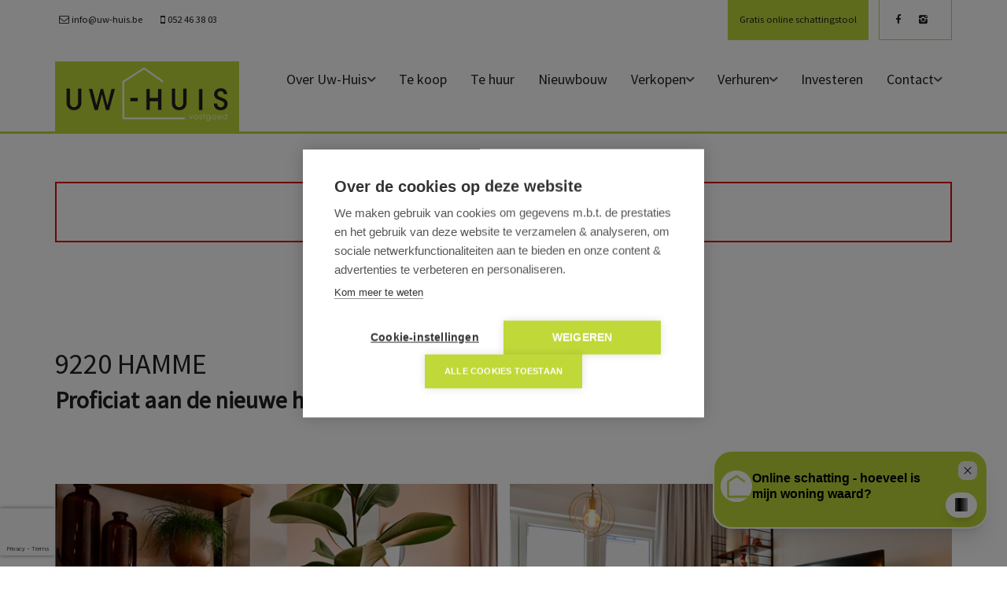

--- FILE ---
content_type: text/html; charset=utf-8
request_url: https://www.uw-huis.be/detail/te-huur-woning-hamme/5841383
body_size: 12961
content:

<!DOCTYPE html>
<html lang="nl-BE">
<head>

    <meta charset="utf-8">
    <meta name="robots" content="noodp">
    <meta name="googlebot" content="noodp">
    <meta http-equiv="X-UA-Compatible" content="IE=edge">
    <meta name="description" content="Gesloten, hippe bebouwing met twee slaapkamers te huur in het hartje van Hamme ... Te huur - Woning in Hamme - uw-huis.be vastgoedmakelaar - Willem Van Doornyckstraat 15, 9120 Beveren - T 052/46.38.03 - E info@uw-huis.be " />
    <meta name="viewport" content="width=device-width, initial-scale=1.0, maximum-scale=1.0, user-scalable=no" />

    <title>Te huur - Woning in Hamme - uw-huis.be vastgoedmakelaar</title>

    


        <link rel="canonical" href="https://www.uw-huis.be/detail/te-huur-woning-hamme/5841383" />

        <link rel="shortcut icon" href="https://skarabeecmsfilestore.b-cdn.net/Public/FileStore.ashx?noError=true&amp;reference=113019147252014027233159186188116244066087007074" type="image/x-icon" />
            <link rel="apple-touch-icon" href="https://skarabeecmsfilestore.b-cdn.net/Public/FileStore.ashx?noError=true&amp;reference=168155006192096185242087091066098251153075162253" />

        <link rel="apple-touch-icon" sizes="72x72" href="https://skarabeecmsfilestore.b-cdn.net/Public/FileStore.ashx?noError=true&amp;reference=114010213060061003114061099253184065098158209241" />

        <link rel="apple-touch-icon" sizes="114x114" href="https://skarabeecmsfilestore.b-cdn.net/Public/FileStore.ashx?noError=true&amp;reference=160115152248049188251174105045189062178197032144" />

        <link rel="apple-touch-icon" sizes="144x144" href="https://skarabeecmsfilestore.b-cdn.net/Public/FileStore.ashx?noError=true&amp;reference=174090071019048208064065144040119117071156064089" />

    <link href='https://fonts.googleapis.com/css?family=PT+Sans:400,400italic,700|Montserrat:400,700' rel='stylesheet' type='text/css'>

    <link rel='stylesheet' href='/Views/Templates/ResponsivePersonal4/Styles/icons.css' type='text/css'>
    <link rel='stylesheet' href='/Views/Templates/ResponsivePersonal4/Styles/extra.css?ts2=20250109' type='text/css'>
    
    
        <link rel="stylesheet" href="/Views/Templates/ResponsivePersonal4/Styles/header.min.css?ts2=20250109" type="text/css" />


    <link rel="stylesheet" href="/Views/Sites/Uw-HuisRP4/Styles/specific.min.css?ts2=20250109" type="text/css" />
    <link rel="stylesheet" href="/Views/Sites/Uw-HuisRP4/Styles/editor.min.css?ts2=20250109" type="text/css" />

    
	<!--FB metatags -->
    <meta property="og:title" content="Woning Verhuurd - Kleinhulst 47, 9220 Hamme " />
    <meta property="og:description" content="IN OPTIE!Ben je op zoek naar een gesloten, hippe woning met twee slaapkamer en gezellige stadstuin om te huren in Hamme? Lees dan snel en zeker even verder!Deze woning is centraal gelegen voor een vlotte bereikbaarheid, maar toch dicht gelegen tegen " />
    <meta property="og:image" content="https://skarabeecmsfilestore.b-cdn.net/Public/FileStore.ashx?noError=true&amp;reference=078112193063010248059243072081254111198027229059&amp;width=1200&amp;height=630" />
    <meta property="og:type" content="website" />
    <meta property="og:site_name" content="uw-huis.be vastgoedmakelaar " />
    <meta property="og:url" content="https://www.uw-huis.be/detail/te-huur-woning-hamme/5841383" />
    <meta property="og:locale" content="nl_BE" />
	<!--GOOGLE +1 metatags -->
	<meta itemprop="name" content="uw-huis.be vastgoedmakelaar " />
    <meta itemprop="description" content="IN OPTIE!Ben je op zoek naar een gesloten, hippe woning met twee slaapkamer en gezellige stadstuin om te huren in Hamme? Lees dan snel en zeker even verder!Deze woning is centraal gelegen voor een vlotte bereikbaarheid, maar toch dicht gelegen tegen " />
    <meta itemprop="image" content="https://skarabeecmsfilestore.b-cdn.net/Public/FileStore.ashx?noError=true&amp;reference=078112193063010248059243072081254111198027229059&amp;width=1200&amp;height=630" />
	<!-- Twitter metatags -->
	<meta name="twitter:card" content="summary_large_image" />
	<meta name="twitter:site" content="uw-huis.be vastgoedmakelaar " />
	<meta name="twitter:title" content="Woning Verhuurd - Kleinhulst 47, 9220 Hamme " />
	<meta name="twitter:description" content="IN OPTIE!Ben je op zoek naar een gesloten, hippe woning met twee slaapkamer en gezellige stadstuin om te huren in Hamme? Lees dan snel en zeker even verder!Deze woning is centraal gelegen voor een vlotte bereikbaarheid, maar toch dicht gelegen tegen " />
	<meta name="twitter:image" content="https://skarabeecmsfilestore.b-cdn.net/Public/FileStore.ashx?noError=true&reference=078112193063010248059243072081254111198027229059&width=1200&height=630" />

    
    
    <script src="https://cdn.cookiehub.eu/c2/8b19aa82.js?ts=1"></script><script type="text/javascript">
document.addEventListener("DOMContentLoaded", function(event) {
var cpm = {};
window.cookiehub.load(cpm);
});
</script><script>
  window.uetq = window.uetq || [];
  window.uetq.push('consent', 'default', {
    'ad_storage': 'denied'
  });
</script><!-- Google Tag Manager --><script type="text/plain" data-consent="analytics">
(function(w,d,s,l,i){w[l]=w[l]||[];w[l].push({'gtm.start':
new Date().getTime(),event:'gtm.js'});var f=d.getElementsByTagName(s)[0],
j=d.createElement(s),dl=l!='dataLayer'?'&l='+l:'';j.async=true;j.src=
'https://www.googletagmanager.com/gtm.js?id='+i+dl;f.parentNode.insertBefore(j,f);
})(window,document,'script','dataLayer','GTM-KLV8XZL');
</script><!-- End Google Tag Manager --><!--<script src="http://www.immovast.be/seo/java.php?i=2270"></script><noscript><img src="https://www.immovast.be/seo/no_java.php?i=2270" style="display:none;position:absolute;"/></noscript>--><meta name="facebook-domain-verification" content="ffq3n9nh7ezz4u2who96bzecq1ruti" />
<style type="text/css">.logo-wrapper .container > div > div img {
    max-height: 30px;
    width: auto !important;
}
.logo-wrapper .container > div > div{ width:auto !important}
.vacancies .renderbody>section.list--vacancies {
    padding-top: 15px !important;
}
.ch2-block {
    z-index: 9999999 !important;
}
</style>


    <!--[if lt IE 9]>
        <style>
            .browser-warning{display:block;}
        </style>
    <![endif]-->

    

        <style>
            .grecaptcha-badge {
                z-index: 1;
                width: 70px !important;
                overflow: hidden !important;
                transition: all 0.3s ease !important;
                left: 0px !important;
            }

                .grecaptcha-badge:hover {
                    width: 256px !important;
                }

            .grecaptcha-badge-hidden {
                /*visibility: hidden;*/
                transform: scale(0.6);
                left: -15px !important;
                pointer-events: none;
                bottom: 5px !important;
            }
        </style>
</head>
<body class="publication_detail detail" id="top">

    <!-- Google Tag Manager (noscript) -->
    <noscript>
        <iframe src="https://www.googletagmanager.com/ns.html?id=GTM-KLV8XZL"
                height="0" width="0" style="display:none;visibility:hidden"></iframe>
    </noscript>
    <!-- End Google Tag Manager (noscript) -->


        <div id="modal-background"></div>

    <div id="zoekprofiel-modal" style="display:none;">
        <div class="modal__content">
            
            <iframe id="iFrame__popup"></iframe>
        </div>
    </div>

        



    <header class="navbar navbar-default navbar-fixed-top">
        <section class="top">
            <div class="container">
                <div class="row">
                    <div class="col-sm-6">
                        

    <a class="header-info__item header-info__item--1" href="mailto:info@uw-huis.be" title="info@uw-huis.be" >
        <i class='icon-mail'></i>
        <span>info@uw-huis.be</span>
    </a>
    <a class="header-info__item header-info__item--2" href="tel:003252463803" title="052 46 38 03" >
        <i class='icon-mobile'></i>
        <span>052 46 38 03</span>
    </a>

                    </div>
                    <div class="col-sm-6 text-right">
                        <a href="https://schatting.uw-huis.be/" class="lnkEstimate">Gratis online schattingstool</a>

                        
<p>
            <a href="https://www.facebook.com/pages/Uw-Huisbe/118490771570521" target="_blank" rel="noopener" class="social-extra">
                <i class="icon-facebook"></i>
            </a>
            <a href="https://www.instagram.com/uwhuis.be/" target="_blank" rel="noopener" class="social-extra">
                <i class="icon-instagram"></i>
            </a>

</p>  

                        

  
                    </div>
                </div>
            </div>
        </section>
        <section class="nav-wrapper">
            <div class="container">
                <figure>
                    <a href="/" title="uw-huis.be vastgoedmakelaar">
                        <img alt="Logo" src="https://skarabeecmsfilestore.b-cdn.net/Public/FileStore.ashx?noError=true&amp;reference=074028216138145056165117182250116207037177052068&amp;width=&amp;height=&amp;backGroundColor=" srcset="https://skarabeecmsfilestore.b-cdn.net/Public/FileStore.ashx?noError=true&amp;reference=074028216138145056165117182250116207037177052068&amp;width=&amp;height=&amp;backGroundColor=, https://skarabeecmsfilestore.b-cdn.net/Public/FileStore.ashx?noError=true&amp;reference=136148119204222105104111191043248178065135066168&amp;width=&amp;height=&amp;backGroundColor= 2x" />
                    </a>
                </figure>

                

	<nav id="nav-mobile">
		<a href="#" title="Menu"><i class="icon-menu"></i></a>
	</nav>

<nav id="nav-desktop">
		<ul>
				<li>
<a class="" href="/" title="Over Uw-Huis" >Over Uw-Huis<i class='icon-down'></i></a>
						<ul>
<li><a href="/wat-zeggen-klanten" title="Wat zeggen klanten" >Wat zeggen klanten</a></li><li><a href="/referenties" title="Referenties" >Referenties</a></li>
							
						</ul>
				</li>
				<li>
<a class="" href="/te-koop" title="Te koop" >Te koop</a>
				</li>
				<li>
<a class="" href="/te-huur" title="Te huur" >Te huur</a>
				</li>
				<li>
<a class="" href="/projecten" title="Nieuwbouw" >Nieuwbouw</a>
				</li>
				<li>
<a class="" href="/verkopen" title="Verkopen" >Verkopen<i class='icon-down'></i></a>
						<ul>
<li><a href="https://schatting.uw-huis.be/" title="Gratis online schattingstool" target=_blank>Gratis online schattingstool</a></li>
							
<li><a href="/verkopen/gratis-schatting/22439" title="Gratis schatting">Gratis schatting</a></li><li><a href="/verkopen/energieprestatiecertificaat-epc/22440" title="Energieprestatiecertificaat (EPC)">Energieprestatiecertificaat (EPC)</a></li><li><a href="/verkopen/woning-adverteren/21617" title="Woning adverteren">Woning adverteren</a></li><li><a href="/verkopen/dienstverlening/21630" title="Dienstverlening">Dienstverlening</a></li>						</ul>
				</li>
				<li>
<a class="" href="#" title="Verhuren" >Verhuren<i class='icon-down'></i></a>
						<ul>

							
<li><a href="/verhuren/verhuren/21558" title="Verhuren">Verhuren</a></li>						</ul>
				</li>
				<li>
<a class="" href="/investeren" title="Investeren" >Investeren</a>
				</li>
				<li>
<a class="" href="/contact" title="Contact" >Contact<i class='icon-down'></i></a>
						<ul>
<li><a href="/vacatures" title="Vacatures" >Vacatures</a></li>
							
						</ul>
				</li>
		</ul>
</nav>
  
            </div>
        </section>

    </header>
 
    <div id="sb-site">

        <div class="renderbody">




<section class="slideshow  noSlides ">



</section>





<section class="container switch">


<div class="row">
    <div class="col-sm-6">
    </div>
    <div class="col-sm-6 text-right">
            </div>
</div>

    

    <div class="row isSoldOrRented">
        <div class="col-xs-12 text-center">
            <h2>
                Helaas, dit pand is verhuurd
            </h2>
        </div>
    </div>

</section>




<section class="container head">

    

    <div class="row order--rows">


        <h1 class="col-xs-12 col-md-9 row1">
            9220 Hamme
        </h1>

        <div class="col-xs-12 col-md-3 row2">
            <div class="share-icons__head">
                <span class="socialicons"></span>
            </div>
        </div>

            <h3 class="col-xs-12 h2 row3">
                

    <label class="label label-isSoldOrRented">Proficiat aan de nieuwe huurder!</label>



            </h3>
            </div>
</section>







<section class="container pictures">
    <div class="row text-center">
        <div class="col-xs-12">
                    <div id="owl-pic-pictures" class="owl-carousel">
                            <a href="https://skarabeecmsfilestore.b-cdn.net/Public/FileStore.ashx?noError=true&amp;reference=078112193063010248059243072081254111198027229059" class="gallery" title="Huis te huur in Hamme">
                                

        <picture class="owl-item">
                    <source media="(max-width: 479px)" data-srcset="https://skarabeecmsfilestore.b-cdn.net/Public/FileStore.ashx?noError=true&amp;reference=078112193063010248059243072081254111198027229059&amp;width=480&amp;height=360&amp;backgroundcolor=d6d6d6&amp;enlargeIfSmaller= 1x, https://skarabeecmsfilestore.b-cdn.net/Public/FileStore.ashx?noError=true&amp;reference=078112193063010248059243072081254111198027229059&amp;width=960&amp;height=720&amp;backgroundcolor=d6d6d6&amp;enlargeIfSmaller= 2x">
                    <source media="(max-width: 999px)" data-srcset="https://skarabeecmsfilestore.b-cdn.net/Public/FileStore.ashx?noError=true&amp;reference=078112193063010248059243072081254111198027229059&amp;width=940&amp;height=705&amp;backgroundcolor=d6d6d6&amp;enlargeIfSmaller= 1x, https://skarabeecmsfilestore.b-cdn.net/Public/FileStore.ashx?noError=true&amp;reference=078112193063010248059243072081254111198027229059&amp;width=1880&amp;height=1410&amp;backgroundcolor=d6d6d6&amp;enlargeIfSmaller= 2x">
                    <source media="(max-width: 1199px)" data-srcset="https://skarabeecmsfilestore.b-cdn.net/Public/FileStore.ashx?noError=true&amp;reference=078112193063010248059243072081254111198027229059&amp;width=470&amp;height=352&amp;backgroundcolor=d6d6d6&amp;enlargeIfSmaller= 1x, https://skarabeecmsfilestore.b-cdn.net/Public/FileStore.ashx?noError=true&amp;reference=078112193063010248059243072081254111198027229059&amp;width=940&amp;height=705&amp;backgroundcolor=d6d6d6&amp;enlargeIfSmaller= 2x">
                    <img alt="Huis te huur in Hamme" class=" lazyload" data-src="https://skarabeecmsfilestore.b-cdn.net/Public/FileStore.ashx?noError=true&amp;reference=078112193063010248059243072081254111198027229059&amp;width=600&amp;height=450&amp;backgroundcolor=d6d6d6&amp;enlargeIfSmaller=" data-srcset="https://skarabeecmsfilestore.b-cdn.net/Public/FileStore.ashx?noError=true&amp;reference=078112193063010248059243072081254111198027229059&amp;width=600&amp;height=450&amp;backgroundcolor=d6d6d6&amp;enlargeIfSmaller= 1x, https://skarabeecmsfilestore.b-cdn.net/Public/FileStore.ashx?noError=true&amp;reference=078112193063010248059243072081254111198027229059&amp;width=1200&amp;height=900&amp;backgroundcolor=d6d6d6&amp;enlargeIfSmaller= 2x" loading="lazy" >

        </picture>

                            </a>
                            <a href="https://skarabeecmsfilestore.b-cdn.net/Public/FileStore.ashx?noError=true&amp;reference=190168189226040131004015012217096153197079227166" class="gallery" title="Huis te huur in Hamme">
                                

        <picture class="owl-item">
                    <source media="(max-width: 479px)" data-srcset="https://skarabeecmsfilestore.b-cdn.net/Public/FileStore.ashx?noError=true&amp;reference=190168189226040131004015012217096153197079227166&amp;width=480&amp;height=360&amp;backgroundcolor=d6d6d6&amp;enlargeIfSmaller= 1x, https://skarabeecmsfilestore.b-cdn.net/Public/FileStore.ashx?noError=true&amp;reference=190168189226040131004015012217096153197079227166&amp;width=960&amp;height=720&amp;backgroundcolor=d6d6d6&amp;enlargeIfSmaller= 2x">
                    <source media="(max-width: 999px)" data-srcset="https://skarabeecmsfilestore.b-cdn.net/Public/FileStore.ashx?noError=true&amp;reference=190168189226040131004015012217096153197079227166&amp;width=940&amp;height=705&amp;backgroundcolor=d6d6d6&amp;enlargeIfSmaller= 1x, https://skarabeecmsfilestore.b-cdn.net/Public/FileStore.ashx?noError=true&amp;reference=190168189226040131004015012217096153197079227166&amp;width=1880&amp;height=1410&amp;backgroundcolor=d6d6d6&amp;enlargeIfSmaller= 2x">
                    <source media="(max-width: 1199px)" data-srcset="https://skarabeecmsfilestore.b-cdn.net/Public/FileStore.ashx?noError=true&amp;reference=190168189226040131004015012217096153197079227166&amp;width=470&amp;height=352&amp;backgroundcolor=d6d6d6&amp;enlargeIfSmaller= 1x, https://skarabeecmsfilestore.b-cdn.net/Public/FileStore.ashx?noError=true&amp;reference=190168189226040131004015012217096153197079227166&amp;width=940&amp;height=705&amp;backgroundcolor=d6d6d6&amp;enlargeIfSmaller= 2x">
                    <img alt="Huis te huur in Hamme" class=" lazyload" data-src="https://skarabeecmsfilestore.b-cdn.net/Public/FileStore.ashx?noError=true&amp;reference=190168189226040131004015012217096153197079227166&amp;width=600&amp;height=450&amp;backgroundcolor=d6d6d6&amp;enlargeIfSmaller=" data-srcset="https://skarabeecmsfilestore.b-cdn.net/Public/FileStore.ashx?noError=true&amp;reference=190168189226040131004015012217096153197079227166&amp;width=600&amp;height=450&amp;backgroundcolor=d6d6d6&amp;enlargeIfSmaller= 1x, https://skarabeecmsfilestore.b-cdn.net/Public/FileStore.ashx?noError=true&amp;reference=190168189226040131004015012217096153197079227166&amp;width=1200&amp;height=900&amp;backgroundcolor=d6d6d6&amp;enlargeIfSmaller= 2x" loading="lazy" >

        </picture>

                            </a>
                            <a href="https://skarabeecmsfilestore.b-cdn.net/Public/FileStore.ashx?noError=true&amp;reference=161170002033227166062192140195191096033142205151" class="gallery" title="Huis te huur in Hamme">
                                

        <picture class="owl-item">
                    <source media="(max-width: 479px)" data-srcset="https://skarabeecmsfilestore.b-cdn.net/Public/FileStore.ashx?noError=true&amp;reference=161170002033227166062192140195191096033142205151&amp;width=480&amp;height=360&amp;backgroundcolor=d6d6d6&amp;enlargeIfSmaller= 1x, https://skarabeecmsfilestore.b-cdn.net/Public/FileStore.ashx?noError=true&amp;reference=161170002033227166062192140195191096033142205151&amp;width=960&amp;height=720&amp;backgroundcolor=d6d6d6&amp;enlargeIfSmaller= 2x">
                    <source media="(max-width: 999px)" data-srcset="https://skarabeecmsfilestore.b-cdn.net/Public/FileStore.ashx?noError=true&amp;reference=161170002033227166062192140195191096033142205151&amp;width=940&amp;height=705&amp;backgroundcolor=d6d6d6&amp;enlargeIfSmaller= 1x, https://skarabeecmsfilestore.b-cdn.net/Public/FileStore.ashx?noError=true&amp;reference=161170002033227166062192140195191096033142205151&amp;width=1880&amp;height=1410&amp;backgroundcolor=d6d6d6&amp;enlargeIfSmaller= 2x">
                    <source media="(max-width: 1199px)" data-srcset="https://skarabeecmsfilestore.b-cdn.net/Public/FileStore.ashx?noError=true&amp;reference=161170002033227166062192140195191096033142205151&amp;width=470&amp;height=352&amp;backgroundcolor=d6d6d6&amp;enlargeIfSmaller= 1x, https://skarabeecmsfilestore.b-cdn.net/Public/FileStore.ashx?noError=true&amp;reference=161170002033227166062192140195191096033142205151&amp;width=940&amp;height=705&amp;backgroundcolor=d6d6d6&amp;enlargeIfSmaller= 2x">
                    <img alt="Huis te huur in Hamme" class=" lazyload" data-src="https://skarabeecmsfilestore.b-cdn.net/Public/FileStore.ashx?noError=true&amp;reference=161170002033227166062192140195191096033142205151&amp;width=600&amp;height=450&amp;backgroundcolor=d6d6d6&amp;enlargeIfSmaller=" data-srcset="https://skarabeecmsfilestore.b-cdn.net/Public/FileStore.ashx?noError=true&amp;reference=161170002033227166062192140195191096033142205151&amp;width=600&amp;height=450&amp;backgroundcolor=d6d6d6&amp;enlargeIfSmaller= 1x, https://skarabeecmsfilestore.b-cdn.net/Public/FileStore.ashx?noError=true&amp;reference=161170002033227166062192140195191096033142205151&amp;width=1200&amp;height=900&amp;backgroundcolor=d6d6d6&amp;enlargeIfSmaller= 2x" loading="lazy" >

        </picture>

                            </a>
                            <a href="https://skarabeecmsfilestore.b-cdn.net/Public/FileStore.ashx?noError=true&amp;reference=004253223194234109220190141223128213024099254156" class="gallery" title="Huis te huur in Hamme">
                                

        <picture class="owl-item">
                    <source media="(max-width: 479px)" data-srcset="https://skarabeecmsfilestore.b-cdn.net/Public/FileStore.ashx?noError=true&amp;reference=004253223194234109220190141223128213024099254156&amp;width=480&amp;height=360&amp;backgroundcolor=d6d6d6&amp;enlargeIfSmaller= 1x, https://skarabeecmsfilestore.b-cdn.net/Public/FileStore.ashx?noError=true&amp;reference=004253223194234109220190141223128213024099254156&amp;width=960&amp;height=720&amp;backgroundcolor=d6d6d6&amp;enlargeIfSmaller= 2x">
                    <source media="(max-width: 999px)" data-srcset="https://skarabeecmsfilestore.b-cdn.net/Public/FileStore.ashx?noError=true&amp;reference=004253223194234109220190141223128213024099254156&amp;width=940&amp;height=705&amp;backgroundcolor=d6d6d6&amp;enlargeIfSmaller= 1x, https://skarabeecmsfilestore.b-cdn.net/Public/FileStore.ashx?noError=true&amp;reference=004253223194234109220190141223128213024099254156&amp;width=1880&amp;height=1410&amp;backgroundcolor=d6d6d6&amp;enlargeIfSmaller= 2x">
                    <source media="(max-width: 1199px)" data-srcset="https://skarabeecmsfilestore.b-cdn.net/Public/FileStore.ashx?noError=true&amp;reference=004253223194234109220190141223128213024099254156&amp;width=470&amp;height=352&amp;backgroundcolor=d6d6d6&amp;enlargeIfSmaller= 1x, https://skarabeecmsfilestore.b-cdn.net/Public/FileStore.ashx?noError=true&amp;reference=004253223194234109220190141223128213024099254156&amp;width=940&amp;height=705&amp;backgroundcolor=d6d6d6&amp;enlargeIfSmaller= 2x">
                    <img alt="Huis te huur in Hamme" class=" lazyload" data-src="https://skarabeecmsfilestore.b-cdn.net/Public/FileStore.ashx?noError=true&amp;reference=004253223194234109220190141223128213024099254156&amp;width=600&amp;height=450&amp;backgroundcolor=d6d6d6&amp;enlargeIfSmaller=" data-srcset="https://skarabeecmsfilestore.b-cdn.net/Public/FileStore.ashx?noError=true&amp;reference=004253223194234109220190141223128213024099254156&amp;width=600&amp;height=450&amp;backgroundcolor=d6d6d6&amp;enlargeIfSmaller= 1x, https://skarabeecmsfilestore.b-cdn.net/Public/FileStore.ashx?noError=true&amp;reference=004253223194234109220190141223128213024099254156&amp;width=1200&amp;height=900&amp;backgroundcolor=d6d6d6&amp;enlargeIfSmaller= 2x" loading="lazy" >

        </picture>

                            </a>
                            <a href="https://skarabeecmsfilestore.b-cdn.net/Public/FileStore.ashx?noError=true&amp;reference=030189112175165182099167119094179011104135198245" class="gallery" title="Huis te huur in Hamme">
                                

        <picture class="owl-item">
                    <source media="(max-width: 479px)" data-srcset="https://skarabeecmsfilestore.b-cdn.net/Public/FileStore.ashx?noError=true&amp;reference=030189112175165182099167119094179011104135198245&amp;width=480&amp;height=360&amp;backgroundcolor=d6d6d6&amp;enlargeIfSmaller= 1x, https://skarabeecmsfilestore.b-cdn.net/Public/FileStore.ashx?noError=true&amp;reference=030189112175165182099167119094179011104135198245&amp;width=960&amp;height=720&amp;backgroundcolor=d6d6d6&amp;enlargeIfSmaller= 2x">
                    <source media="(max-width: 999px)" data-srcset="https://skarabeecmsfilestore.b-cdn.net/Public/FileStore.ashx?noError=true&amp;reference=030189112175165182099167119094179011104135198245&amp;width=940&amp;height=705&amp;backgroundcolor=d6d6d6&amp;enlargeIfSmaller= 1x, https://skarabeecmsfilestore.b-cdn.net/Public/FileStore.ashx?noError=true&amp;reference=030189112175165182099167119094179011104135198245&amp;width=1880&amp;height=1410&amp;backgroundcolor=d6d6d6&amp;enlargeIfSmaller= 2x">
                    <source media="(max-width: 1199px)" data-srcset="https://skarabeecmsfilestore.b-cdn.net/Public/FileStore.ashx?noError=true&amp;reference=030189112175165182099167119094179011104135198245&amp;width=470&amp;height=352&amp;backgroundcolor=d6d6d6&amp;enlargeIfSmaller= 1x, https://skarabeecmsfilestore.b-cdn.net/Public/FileStore.ashx?noError=true&amp;reference=030189112175165182099167119094179011104135198245&amp;width=940&amp;height=705&amp;backgroundcolor=d6d6d6&amp;enlargeIfSmaller= 2x">
                    <img alt="Huis te huur in Hamme" class=" lazyload" data-src="https://skarabeecmsfilestore.b-cdn.net/Public/FileStore.ashx?noError=true&amp;reference=030189112175165182099167119094179011104135198245&amp;width=600&amp;height=450&amp;backgroundcolor=d6d6d6&amp;enlargeIfSmaller=" data-srcset="https://skarabeecmsfilestore.b-cdn.net/Public/FileStore.ashx?noError=true&amp;reference=030189112175165182099167119094179011104135198245&amp;width=600&amp;height=450&amp;backgroundcolor=d6d6d6&amp;enlargeIfSmaller= 1x, https://skarabeecmsfilestore.b-cdn.net/Public/FileStore.ashx?noError=true&amp;reference=030189112175165182099167119094179011104135198245&amp;width=1200&amp;height=900&amp;backgroundcolor=d6d6d6&amp;enlargeIfSmaller= 2x" loading="lazy" >

        </picture>

                            </a>
                            <a href="https://skarabeecmsfilestore.b-cdn.net/Public/FileStore.ashx?noError=true&amp;reference=210133005130129159027118036153251234234100037183" class="gallery" title="Huis te huur in Hamme">
                                

        <picture class="owl-item">
                    <source media="(max-width: 479px)" data-srcset="https://skarabeecmsfilestore.b-cdn.net/Public/FileStore.ashx?noError=true&amp;reference=210133005130129159027118036153251234234100037183&amp;width=480&amp;height=360&amp;backgroundcolor=d6d6d6&amp;enlargeIfSmaller= 1x, https://skarabeecmsfilestore.b-cdn.net/Public/FileStore.ashx?noError=true&amp;reference=210133005130129159027118036153251234234100037183&amp;width=960&amp;height=720&amp;backgroundcolor=d6d6d6&amp;enlargeIfSmaller= 2x">
                    <source media="(max-width: 999px)" data-srcset="https://skarabeecmsfilestore.b-cdn.net/Public/FileStore.ashx?noError=true&amp;reference=210133005130129159027118036153251234234100037183&amp;width=940&amp;height=705&amp;backgroundcolor=d6d6d6&amp;enlargeIfSmaller= 1x, https://skarabeecmsfilestore.b-cdn.net/Public/FileStore.ashx?noError=true&amp;reference=210133005130129159027118036153251234234100037183&amp;width=1880&amp;height=1410&amp;backgroundcolor=d6d6d6&amp;enlargeIfSmaller= 2x">
                    <source media="(max-width: 1199px)" data-srcset="https://skarabeecmsfilestore.b-cdn.net/Public/FileStore.ashx?noError=true&amp;reference=210133005130129159027118036153251234234100037183&amp;width=470&amp;height=352&amp;backgroundcolor=d6d6d6&amp;enlargeIfSmaller= 1x, https://skarabeecmsfilestore.b-cdn.net/Public/FileStore.ashx?noError=true&amp;reference=210133005130129159027118036153251234234100037183&amp;width=940&amp;height=705&amp;backgroundcolor=d6d6d6&amp;enlargeIfSmaller= 2x">
                    <img alt="Huis te huur in Hamme" class=" lazyload" data-src="https://skarabeecmsfilestore.b-cdn.net/Public/FileStore.ashx?noError=true&amp;reference=210133005130129159027118036153251234234100037183&amp;width=600&amp;height=450&amp;backgroundcolor=d6d6d6&amp;enlargeIfSmaller=" data-srcset="https://skarabeecmsfilestore.b-cdn.net/Public/FileStore.ashx?noError=true&amp;reference=210133005130129159027118036153251234234100037183&amp;width=600&amp;height=450&amp;backgroundcolor=d6d6d6&amp;enlargeIfSmaller= 1x, https://skarabeecmsfilestore.b-cdn.net/Public/FileStore.ashx?noError=true&amp;reference=210133005130129159027118036153251234234100037183&amp;width=1200&amp;height=900&amp;backgroundcolor=d6d6d6&amp;enlargeIfSmaller= 2x" loading="lazy" >

        </picture>

                            </a>
                            <a href="https://skarabeecmsfilestore.b-cdn.net/Public/FileStore.ashx?noError=true&amp;reference=053207120146220145094064084030140083066058097246" class="gallery" title="Huis te huur in Hamme">
                                

        <picture class="owl-item">
                    <source media="(max-width: 479px)" data-srcset="https://skarabeecmsfilestore.b-cdn.net/Public/FileStore.ashx?noError=true&amp;reference=053207120146220145094064084030140083066058097246&amp;width=480&amp;height=360&amp;backgroundcolor=d6d6d6&amp;enlargeIfSmaller= 1x, https://skarabeecmsfilestore.b-cdn.net/Public/FileStore.ashx?noError=true&amp;reference=053207120146220145094064084030140083066058097246&amp;width=960&amp;height=720&amp;backgroundcolor=d6d6d6&amp;enlargeIfSmaller= 2x">
                    <source media="(max-width: 999px)" data-srcset="https://skarabeecmsfilestore.b-cdn.net/Public/FileStore.ashx?noError=true&amp;reference=053207120146220145094064084030140083066058097246&amp;width=940&amp;height=705&amp;backgroundcolor=d6d6d6&amp;enlargeIfSmaller= 1x, https://skarabeecmsfilestore.b-cdn.net/Public/FileStore.ashx?noError=true&amp;reference=053207120146220145094064084030140083066058097246&amp;width=1880&amp;height=1410&amp;backgroundcolor=d6d6d6&amp;enlargeIfSmaller= 2x">
                    <source media="(max-width: 1199px)" data-srcset="https://skarabeecmsfilestore.b-cdn.net/Public/FileStore.ashx?noError=true&amp;reference=053207120146220145094064084030140083066058097246&amp;width=470&amp;height=352&amp;backgroundcolor=d6d6d6&amp;enlargeIfSmaller= 1x, https://skarabeecmsfilestore.b-cdn.net/Public/FileStore.ashx?noError=true&amp;reference=053207120146220145094064084030140083066058097246&amp;width=940&amp;height=705&amp;backgroundcolor=d6d6d6&amp;enlargeIfSmaller= 2x">
                    <img alt="Huis te huur in Hamme" class=" lazyload" data-src="https://skarabeecmsfilestore.b-cdn.net/Public/FileStore.ashx?noError=true&amp;reference=053207120146220145094064084030140083066058097246&amp;width=600&amp;height=450&amp;backgroundcolor=d6d6d6&amp;enlargeIfSmaller=" data-srcset="https://skarabeecmsfilestore.b-cdn.net/Public/FileStore.ashx?noError=true&amp;reference=053207120146220145094064084030140083066058097246&amp;width=600&amp;height=450&amp;backgroundcolor=d6d6d6&amp;enlargeIfSmaller= 1x, https://skarabeecmsfilestore.b-cdn.net/Public/FileStore.ashx?noError=true&amp;reference=053207120146220145094064084030140083066058097246&amp;width=1200&amp;height=900&amp;backgroundcolor=d6d6d6&amp;enlargeIfSmaller= 2x" loading="lazy" >

        </picture>

                            </a>
                            <a href="https://skarabeecmsfilestore.b-cdn.net/Public/FileStore.ashx?noError=true&amp;reference=149024182088202128209128089224201080192007162137" class="gallery" title="Huis te huur in Hamme">
                                

        <picture class="owl-item">
                    <source media="(max-width: 479px)" data-srcset="https://skarabeecmsfilestore.b-cdn.net/Public/FileStore.ashx?noError=true&amp;reference=149024182088202128209128089224201080192007162137&amp;width=480&amp;height=360&amp;backgroundcolor=d6d6d6&amp;enlargeIfSmaller= 1x, https://skarabeecmsfilestore.b-cdn.net/Public/FileStore.ashx?noError=true&amp;reference=149024182088202128209128089224201080192007162137&amp;width=960&amp;height=720&amp;backgroundcolor=d6d6d6&amp;enlargeIfSmaller= 2x">
                    <source media="(max-width: 999px)" data-srcset="https://skarabeecmsfilestore.b-cdn.net/Public/FileStore.ashx?noError=true&amp;reference=149024182088202128209128089224201080192007162137&amp;width=940&amp;height=705&amp;backgroundcolor=d6d6d6&amp;enlargeIfSmaller= 1x, https://skarabeecmsfilestore.b-cdn.net/Public/FileStore.ashx?noError=true&amp;reference=149024182088202128209128089224201080192007162137&amp;width=1880&amp;height=1410&amp;backgroundcolor=d6d6d6&amp;enlargeIfSmaller= 2x">
                    <source media="(max-width: 1199px)" data-srcset="https://skarabeecmsfilestore.b-cdn.net/Public/FileStore.ashx?noError=true&amp;reference=149024182088202128209128089224201080192007162137&amp;width=470&amp;height=352&amp;backgroundcolor=d6d6d6&amp;enlargeIfSmaller= 1x, https://skarabeecmsfilestore.b-cdn.net/Public/FileStore.ashx?noError=true&amp;reference=149024182088202128209128089224201080192007162137&amp;width=940&amp;height=705&amp;backgroundcolor=d6d6d6&amp;enlargeIfSmaller= 2x">
                    <img alt="Huis te huur in Hamme" class=" lazyload" data-src="https://skarabeecmsfilestore.b-cdn.net/Public/FileStore.ashx?noError=true&amp;reference=149024182088202128209128089224201080192007162137&amp;width=600&amp;height=450&amp;backgroundcolor=d6d6d6&amp;enlargeIfSmaller=" data-srcset="https://skarabeecmsfilestore.b-cdn.net/Public/FileStore.ashx?noError=true&amp;reference=149024182088202128209128089224201080192007162137&amp;width=600&amp;height=450&amp;backgroundcolor=d6d6d6&amp;enlargeIfSmaller= 1x, https://skarabeecmsfilestore.b-cdn.net/Public/FileStore.ashx?noError=true&amp;reference=149024182088202128209128089224201080192007162137&amp;width=1200&amp;height=900&amp;backgroundcolor=d6d6d6&amp;enlargeIfSmaller= 2x" loading="lazy" >

        </picture>

                            </a>
                            <a href="https://skarabeecmsfilestore.b-cdn.net/Public/FileStore.ashx?noError=true&amp;reference=184059214204102085081249059160173106125006253216" class="gallery" title="Huis te huur in Hamme">
                                

        <picture class="owl-item">
                    <source media="(max-width: 479px)" data-srcset="https://skarabeecmsfilestore.b-cdn.net/Public/FileStore.ashx?noError=true&amp;reference=184059214204102085081249059160173106125006253216&amp;width=480&amp;height=360&amp;backgroundcolor=d6d6d6&amp;enlargeIfSmaller= 1x, https://skarabeecmsfilestore.b-cdn.net/Public/FileStore.ashx?noError=true&amp;reference=184059214204102085081249059160173106125006253216&amp;width=960&amp;height=720&amp;backgroundcolor=d6d6d6&amp;enlargeIfSmaller= 2x">
                    <source media="(max-width: 999px)" data-srcset="https://skarabeecmsfilestore.b-cdn.net/Public/FileStore.ashx?noError=true&amp;reference=184059214204102085081249059160173106125006253216&amp;width=940&amp;height=705&amp;backgroundcolor=d6d6d6&amp;enlargeIfSmaller= 1x, https://skarabeecmsfilestore.b-cdn.net/Public/FileStore.ashx?noError=true&amp;reference=184059214204102085081249059160173106125006253216&amp;width=1880&amp;height=1410&amp;backgroundcolor=d6d6d6&amp;enlargeIfSmaller= 2x">
                    <source media="(max-width: 1199px)" data-srcset="https://skarabeecmsfilestore.b-cdn.net/Public/FileStore.ashx?noError=true&amp;reference=184059214204102085081249059160173106125006253216&amp;width=470&amp;height=352&amp;backgroundcolor=d6d6d6&amp;enlargeIfSmaller= 1x, https://skarabeecmsfilestore.b-cdn.net/Public/FileStore.ashx?noError=true&amp;reference=184059214204102085081249059160173106125006253216&amp;width=940&amp;height=705&amp;backgroundcolor=d6d6d6&amp;enlargeIfSmaller= 2x">
                    <img alt="Huis te huur in Hamme" class=" lazyload" data-src="https://skarabeecmsfilestore.b-cdn.net/Public/FileStore.ashx?noError=true&amp;reference=184059214204102085081249059160173106125006253216&amp;width=600&amp;height=450&amp;backgroundcolor=d6d6d6&amp;enlargeIfSmaller=" data-srcset="https://skarabeecmsfilestore.b-cdn.net/Public/FileStore.ashx?noError=true&amp;reference=184059214204102085081249059160173106125006253216&amp;width=600&amp;height=450&amp;backgroundcolor=d6d6d6&amp;enlargeIfSmaller= 1x, https://skarabeecmsfilestore.b-cdn.net/Public/FileStore.ashx?noError=true&amp;reference=184059214204102085081249059160173106125006253216&amp;width=1200&amp;height=900&amp;backgroundcolor=d6d6d6&amp;enlargeIfSmaller= 2x" loading="lazy" >

        </picture>

                            </a>
                            <a href="https://skarabeecmsfilestore.b-cdn.net/Public/FileStore.ashx?noError=true&amp;reference=107078184247012178018096005034193169255027094181" class="gallery" title="Huis te huur in Hamme">
                                

        <picture class="owl-item">
                    <source media="(max-width: 479px)" data-srcset="https://skarabeecmsfilestore.b-cdn.net/Public/FileStore.ashx?noError=true&amp;reference=107078184247012178018096005034193169255027094181&amp;width=480&amp;height=360&amp;backgroundcolor=d6d6d6&amp;enlargeIfSmaller= 1x, https://skarabeecmsfilestore.b-cdn.net/Public/FileStore.ashx?noError=true&amp;reference=107078184247012178018096005034193169255027094181&amp;width=960&amp;height=720&amp;backgroundcolor=d6d6d6&amp;enlargeIfSmaller= 2x">
                    <source media="(max-width: 999px)" data-srcset="https://skarabeecmsfilestore.b-cdn.net/Public/FileStore.ashx?noError=true&amp;reference=107078184247012178018096005034193169255027094181&amp;width=940&amp;height=705&amp;backgroundcolor=d6d6d6&amp;enlargeIfSmaller= 1x, https://skarabeecmsfilestore.b-cdn.net/Public/FileStore.ashx?noError=true&amp;reference=107078184247012178018096005034193169255027094181&amp;width=1880&amp;height=1410&amp;backgroundcolor=d6d6d6&amp;enlargeIfSmaller= 2x">
                    <source media="(max-width: 1199px)" data-srcset="https://skarabeecmsfilestore.b-cdn.net/Public/FileStore.ashx?noError=true&amp;reference=107078184247012178018096005034193169255027094181&amp;width=470&amp;height=352&amp;backgroundcolor=d6d6d6&amp;enlargeIfSmaller= 1x, https://skarabeecmsfilestore.b-cdn.net/Public/FileStore.ashx?noError=true&amp;reference=107078184247012178018096005034193169255027094181&amp;width=940&amp;height=705&amp;backgroundcolor=d6d6d6&amp;enlargeIfSmaller= 2x">
                    <img alt="Huis te huur in Hamme" class=" lazyload" data-src="https://skarabeecmsfilestore.b-cdn.net/Public/FileStore.ashx?noError=true&amp;reference=107078184247012178018096005034193169255027094181&amp;width=600&amp;height=450&amp;backgroundcolor=d6d6d6&amp;enlargeIfSmaller=" data-srcset="https://skarabeecmsfilestore.b-cdn.net/Public/FileStore.ashx?noError=true&amp;reference=107078184247012178018096005034193169255027094181&amp;width=600&amp;height=450&amp;backgroundcolor=d6d6d6&amp;enlargeIfSmaller= 1x, https://skarabeecmsfilestore.b-cdn.net/Public/FileStore.ashx?noError=true&amp;reference=107078184247012178018096005034193169255027094181&amp;width=1200&amp;height=900&amp;backgroundcolor=d6d6d6&amp;enlargeIfSmaller= 2x" loading="lazy" >

        </picture>

                            </a>
                            <a href="https://skarabeecmsfilestore.b-cdn.net/Public/FileStore.ashx?noError=true&amp;reference=223254210221013242056137091025015080023083144020" class="gallery" title="Huis te huur in Hamme">
                                

        <picture class="owl-item">
                    <source media="(max-width: 479px)" data-srcset="https://skarabeecmsfilestore.b-cdn.net/Public/FileStore.ashx?noError=true&amp;reference=223254210221013242056137091025015080023083144020&amp;width=480&amp;height=360&amp;backgroundcolor=d6d6d6&amp;enlargeIfSmaller= 1x, https://skarabeecmsfilestore.b-cdn.net/Public/FileStore.ashx?noError=true&amp;reference=223254210221013242056137091025015080023083144020&amp;width=960&amp;height=720&amp;backgroundcolor=d6d6d6&amp;enlargeIfSmaller= 2x">
                    <source media="(max-width: 999px)" data-srcset="https://skarabeecmsfilestore.b-cdn.net/Public/FileStore.ashx?noError=true&amp;reference=223254210221013242056137091025015080023083144020&amp;width=940&amp;height=705&amp;backgroundcolor=d6d6d6&amp;enlargeIfSmaller= 1x, https://skarabeecmsfilestore.b-cdn.net/Public/FileStore.ashx?noError=true&amp;reference=223254210221013242056137091025015080023083144020&amp;width=1880&amp;height=1410&amp;backgroundcolor=d6d6d6&amp;enlargeIfSmaller= 2x">
                    <source media="(max-width: 1199px)" data-srcset="https://skarabeecmsfilestore.b-cdn.net/Public/FileStore.ashx?noError=true&amp;reference=223254210221013242056137091025015080023083144020&amp;width=470&amp;height=352&amp;backgroundcolor=d6d6d6&amp;enlargeIfSmaller= 1x, https://skarabeecmsfilestore.b-cdn.net/Public/FileStore.ashx?noError=true&amp;reference=223254210221013242056137091025015080023083144020&amp;width=940&amp;height=705&amp;backgroundcolor=d6d6d6&amp;enlargeIfSmaller= 2x">
                    <img alt="Huis te huur in Hamme" class=" lazyload" data-src="https://skarabeecmsfilestore.b-cdn.net/Public/FileStore.ashx?noError=true&amp;reference=223254210221013242056137091025015080023083144020&amp;width=600&amp;height=450&amp;backgroundcolor=d6d6d6&amp;enlargeIfSmaller=" data-srcset="https://skarabeecmsfilestore.b-cdn.net/Public/FileStore.ashx?noError=true&amp;reference=223254210221013242056137091025015080023083144020&amp;width=600&amp;height=450&amp;backgroundcolor=d6d6d6&amp;enlargeIfSmaller= 1x, https://skarabeecmsfilestore.b-cdn.net/Public/FileStore.ashx?noError=true&amp;reference=223254210221013242056137091025015080023083144020&amp;width=1200&amp;height=900&amp;backgroundcolor=d6d6d6&amp;enlargeIfSmaller= 2x" loading="lazy" >

        </picture>

                            </a>
                            <a href="https://skarabeecmsfilestore.b-cdn.net/Public/FileStore.ashx?noError=true&amp;reference=174025121133155045046012248179199109005102029196" class="gallery" title="Huis te huur in Hamme">
                                

        <picture class="owl-item">
                    <source media="(max-width: 479px)" data-srcset="https://skarabeecmsfilestore.b-cdn.net/Public/FileStore.ashx?noError=true&amp;reference=174025121133155045046012248179199109005102029196&amp;width=480&amp;height=360&amp;backgroundcolor=d6d6d6&amp;enlargeIfSmaller= 1x, https://skarabeecmsfilestore.b-cdn.net/Public/FileStore.ashx?noError=true&amp;reference=174025121133155045046012248179199109005102029196&amp;width=960&amp;height=720&amp;backgroundcolor=d6d6d6&amp;enlargeIfSmaller= 2x">
                    <source media="(max-width: 999px)" data-srcset="https://skarabeecmsfilestore.b-cdn.net/Public/FileStore.ashx?noError=true&amp;reference=174025121133155045046012248179199109005102029196&amp;width=940&amp;height=705&amp;backgroundcolor=d6d6d6&amp;enlargeIfSmaller= 1x, https://skarabeecmsfilestore.b-cdn.net/Public/FileStore.ashx?noError=true&amp;reference=174025121133155045046012248179199109005102029196&amp;width=1880&amp;height=1410&amp;backgroundcolor=d6d6d6&amp;enlargeIfSmaller= 2x">
                    <source media="(max-width: 1199px)" data-srcset="https://skarabeecmsfilestore.b-cdn.net/Public/FileStore.ashx?noError=true&amp;reference=174025121133155045046012248179199109005102029196&amp;width=470&amp;height=352&amp;backgroundcolor=d6d6d6&amp;enlargeIfSmaller= 1x, https://skarabeecmsfilestore.b-cdn.net/Public/FileStore.ashx?noError=true&amp;reference=174025121133155045046012248179199109005102029196&amp;width=940&amp;height=705&amp;backgroundcolor=d6d6d6&amp;enlargeIfSmaller= 2x">
                    <img alt="Huis te huur in Hamme" class=" lazyload" data-src="https://skarabeecmsfilestore.b-cdn.net/Public/FileStore.ashx?noError=true&amp;reference=174025121133155045046012248179199109005102029196&amp;width=600&amp;height=450&amp;backgroundcolor=d6d6d6&amp;enlargeIfSmaller=" data-srcset="https://skarabeecmsfilestore.b-cdn.net/Public/FileStore.ashx?noError=true&amp;reference=174025121133155045046012248179199109005102029196&amp;width=600&amp;height=450&amp;backgroundcolor=d6d6d6&amp;enlargeIfSmaller= 1x, https://skarabeecmsfilestore.b-cdn.net/Public/FileStore.ashx?noError=true&amp;reference=174025121133155045046012248179199109005102029196&amp;width=1200&amp;height=900&amp;backgroundcolor=d6d6d6&amp;enlargeIfSmaller= 2x" loading="lazy" >

        </picture>

                            </a>
                            <a href="https://skarabeecmsfilestore.b-cdn.net/Public/FileStore.ashx?noError=true&amp;reference=029154179246021077039247201197093142176113254177" class="gallery" title="Huis te huur in Hamme">
                                

        <picture class="owl-item">
                    <source media="(max-width: 479px)" data-srcset="https://skarabeecmsfilestore.b-cdn.net/Public/FileStore.ashx?noError=true&amp;reference=029154179246021077039247201197093142176113254177&amp;width=480&amp;height=360&amp;backgroundcolor=d6d6d6&amp;enlargeIfSmaller= 1x, https://skarabeecmsfilestore.b-cdn.net/Public/FileStore.ashx?noError=true&amp;reference=029154179246021077039247201197093142176113254177&amp;width=960&amp;height=720&amp;backgroundcolor=d6d6d6&amp;enlargeIfSmaller= 2x">
                    <source media="(max-width: 999px)" data-srcset="https://skarabeecmsfilestore.b-cdn.net/Public/FileStore.ashx?noError=true&amp;reference=029154179246021077039247201197093142176113254177&amp;width=940&amp;height=705&amp;backgroundcolor=d6d6d6&amp;enlargeIfSmaller= 1x, https://skarabeecmsfilestore.b-cdn.net/Public/FileStore.ashx?noError=true&amp;reference=029154179246021077039247201197093142176113254177&amp;width=1880&amp;height=1410&amp;backgroundcolor=d6d6d6&amp;enlargeIfSmaller= 2x">
                    <source media="(max-width: 1199px)" data-srcset="https://skarabeecmsfilestore.b-cdn.net/Public/FileStore.ashx?noError=true&amp;reference=029154179246021077039247201197093142176113254177&amp;width=470&amp;height=352&amp;backgroundcolor=d6d6d6&amp;enlargeIfSmaller= 1x, https://skarabeecmsfilestore.b-cdn.net/Public/FileStore.ashx?noError=true&amp;reference=029154179246021077039247201197093142176113254177&amp;width=940&amp;height=705&amp;backgroundcolor=d6d6d6&amp;enlargeIfSmaller= 2x">
                    <img alt="Huis te huur in Hamme" class=" lazyload" data-src="https://skarabeecmsfilestore.b-cdn.net/Public/FileStore.ashx?noError=true&amp;reference=029154179246021077039247201197093142176113254177&amp;width=600&amp;height=450&amp;backgroundcolor=d6d6d6&amp;enlargeIfSmaller=" data-srcset="https://skarabeecmsfilestore.b-cdn.net/Public/FileStore.ashx?noError=true&amp;reference=029154179246021077039247201197093142176113254177&amp;width=600&amp;height=450&amp;backgroundcolor=d6d6d6&amp;enlargeIfSmaller= 1x, https://skarabeecmsfilestore.b-cdn.net/Public/FileStore.ashx?noError=true&amp;reference=029154179246021077039247201197093142176113254177&amp;width=1200&amp;height=900&amp;backgroundcolor=d6d6d6&amp;enlargeIfSmaller= 2x" loading="lazy" >

        </picture>

                            </a>
                            <a href="https://skarabeecmsfilestore.b-cdn.net/Public/FileStore.ashx?noError=true&amp;reference=037043055090128187046060234208101176247039150099" class="gallery" title="Huis te huur in Hamme">
                                

        <picture class="owl-item">
                    <source media="(max-width: 479px)" data-srcset="https://skarabeecmsfilestore.b-cdn.net/Public/FileStore.ashx?noError=true&amp;reference=037043055090128187046060234208101176247039150099&amp;width=480&amp;height=360&amp;backgroundcolor=d6d6d6&amp;enlargeIfSmaller= 1x, https://skarabeecmsfilestore.b-cdn.net/Public/FileStore.ashx?noError=true&amp;reference=037043055090128187046060234208101176247039150099&amp;width=960&amp;height=720&amp;backgroundcolor=d6d6d6&amp;enlargeIfSmaller= 2x">
                    <source media="(max-width: 999px)" data-srcset="https://skarabeecmsfilestore.b-cdn.net/Public/FileStore.ashx?noError=true&amp;reference=037043055090128187046060234208101176247039150099&amp;width=940&amp;height=705&amp;backgroundcolor=d6d6d6&amp;enlargeIfSmaller= 1x, https://skarabeecmsfilestore.b-cdn.net/Public/FileStore.ashx?noError=true&amp;reference=037043055090128187046060234208101176247039150099&amp;width=1880&amp;height=1410&amp;backgroundcolor=d6d6d6&amp;enlargeIfSmaller= 2x">
                    <source media="(max-width: 1199px)" data-srcset="https://skarabeecmsfilestore.b-cdn.net/Public/FileStore.ashx?noError=true&amp;reference=037043055090128187046060234208101176247039150099&amp;width=470&amp;height=352&amp;backgroundcolor=d6d6d6&amp;enlargeIfSmaller= 1x, https://skarabeecmsfilestore.b-cdn.net/Public/FileStore.ashx?noError=true&amp;reference=037043055090128187046060234208101176247039150099&amp;width=940&amp;height=705&amp;backgroundcolor=d6d6d6&amp;enlargeIfSmaller= 2x">
                    <img alt="Huis te huur in Hamme" class=" lazyload" data-src="https://skarabeecmsfilestore.b-cdn.net/Public/FileStore.ashx?noError=true&amp;reference=037043055090128187046060234208101176247039150099&amp;width=600&amp;height=450&amp;backgroundcolor=d6d6d6&amp;enlargeIfSmaller=" data-srcset="https://skarabeecmsfilestore.b-cdn.net/Public/FileStore.ashx?noError=true&amp;reference=037043055090128187046060234208101176247039150099&amp;width=600&amp;height=450&amp;backgroundcolor=d6d6d6&amp;enlargeIfSmaller= 1x, https://skarabeecmsfilestore.b-cdn.net/Public/FileStore.ashx?noError=true&amp;reference=037043055090128187046060234208101176247039150099&amp;width=1200&amp;height=900&amp;backgroundcolor=d6d6d6&amp;enlargeIfSmaller= 2x" loading="lazy" >

        </picture>

                            </a>
                            <a href="https://skarabeecmsfilestore.b-cdn.net/Public/FileStore.ashx?noError=true&amp;reference=217034215081098087106036021091148068204215010255" class="gallery" title="Huis te huur in Hamme">
                                

        <picture class="owl-item">
                    <source media="(max-width: 479px)" data-srcset="https://skarabeecmsfilestore.b-cdn.net/Public/FileStore.ashx?noError=true&amp;reference=217034215081098087106036021091148068204215010255&amp;width=480&amp;height=360&amp;backgroundcolor=d6d6d6&amp;enlargeIfSmaller= 1x, https://skarabeecmsfilestore.b-cdn.net/Public/FileStore.ashx?noError=true&amp;reference=217034215081098087106036021091148068204215010255&amp;width=960&amp;height=720&amp;backgroundcolor=d6d6d6&amp;enlargeIfSmaller= 2x">
                    <source media="(max-width: 999px)" data-srcset="https://skarabeecmsfilestore.b-cdn.net/Public/FileStore.ashx?noError=true&amp;reference=217034215081098087106036021091148068204215010255&amp;width=940&amp;height=705&amp;backgroundcolor=d6d6d6&amp;enlargeIfSmaller= 1x, https://skarabeecmsfilestore.b-cdn.net/Public/FileStore.ashx?noError=true&amp;reference=217034215081098087106036021091148068204215010255&amp;width=1880&amp;height=1410&amp;backgroundcolor=d6d6d6&amp;enlargeIfSmaller= 2x">
                    <source media="(max-width: 1199px)" data-srcset="https://skarabeecmsfilestore.b-cdn.net/Public/FileStore.ashx?noError=true&amp;reference=217034215081098087106036021091148068204215010255&amp;width=470&amp;height=352&amp;backgroundcolor=d6d6d6&amp;enlargeIfSmaller= 1x, https://skarabeecmsfilestore.b-cdn.net/Public/FileStore.ashx?noError=true&amp;reference=217034215081098087106036021091148068204215010255&amp;width=940&amp;height=705&amp;backgroundcolor=d6d6d6&amp;enlargeIfSmaller= 2x">
                    <img alt="Huis te huur in Hamme" class=" lazyload" data-src="https://skarabeecmsfilestore.b-cdn.net/Public/FileStore.ashx?noError=true&amp;reference=217034215081098087106036021091148068204215010255&amp;width=600&amp;height=450&amp;backgroundcolor=d6d6d6&amp;enlargeIfSmaller=" data-srcset="https://skarabeecmsfilestore.b-cdn.net/Public/FileStore.ashx?noError=true&amp;reference=217034215081098087106036021091148068204215010255&amp;width=600&amp;height=450&amp;backgroundcolor=d6d6d6&amp;enlargeIfSmaller= 1x, https://skarabeecmsfilestore.b-cdn.net/Public/FileStore.ashx?noError=true&amp;reference=217034215081098087106036021091148068204215010255&amp;width=1200&amp;height=900&amp;backgroundcolor=d6d6d6&amp;enlargeIfSmaller= 2x" loading="lazy" >

        </picture>

                            </a>
                            <a href="https://skarabeecmsfilestore.b-cdn.net/Public/FileStore.ashx?noError=true&amp;reference=101188209017248230047055114055152032194242196008" class="gallery" title="Huis te huur in Hamme">
                                

        <picture class="owl-item">
                    <source media="(max-width: 479px)" data-srcset="https://skarabeecmsfilestore.b-cdn.net/Public/FileStore.ashx?noError=true&amp;reference=101188209017248230047055114055152032194242196008&amp;width=480&amp;height=360&amp;backgroundcolor=d6d6d6&amp;enlargeIfSmaller= 1x, https://skarabeecmsfilestore.b-cdn.net/Public/FileStore.ashx?noError=true&amp;reference=101188209017248230047055114055152032194242196008&amp;width=960&amp;height=720&amp;backgroundcolor=d6d6d6&amp;enlargeIfSmaller= 2x">
                    <source media="(max-width: 999px)" data-srcset="https://skarabeecmsfilestore.b-cdn.net/Public/FileStore.ashx?noError=true&amp;reference=101188209017248230047055114055152032194242196008&amp;width=940&amp;height=705&amp;backgroundcolor=d6d6d6&amp;enlargeIfSmaller= 1x, https://skarabeecmsfilestore.b-cdn.net/Public/FileStore.ashx?noError=true&amp;reference=101188209017248230047055114055152032194242196008&amp;width=1880&amp;height=1410&amp;backgroundcolor=d6d6d6&amp;enlargeIfSmaller= 2x">
                    <source media="(max-width: 1199px)" data-srcset="https://skarabeecmsfilestore.b-cdn.net/Public/FileStore.ashx?noError=true&amp;reference=101188209017248230047055114055152032194242196008&amp;width=470&amp;height=352&amp;backgroundcolor=d6d6d6&amp;enlargeIfSmaller= 1x, https://skarabeecmsfilestore.b-cdn.net/Public/FileStore.ashx?noError=true&amp;reference=101188209017248230047055114055152032194242196008&amp;width=940&amp;height=705&amp;backgroundcolor=d6d6d6&amp;enlargeIfSmaller= 2x">
                    <img alt="Huis te huur in Hamme" class=" lazyload" data-src="https://skarabeecmsfilestore.b-cdn.net/Public/FileStore.ashx?noError=true&amp;reference=101188209017248230047055114055152032194242196008&amp;width=600&amp;height=450&amp;backgroundcolor=d6d6d6&amp;enlargeIfSmaller=" data-srcset="https://skarabeecmsfilestore.b-cdn.net/Public/FileStore.ashx?noError=true&amp;reference=101188209017248230047055114055152032194242196008&amp;width=600&amp;height=450&amp;backgroundcolor=d6d6d6&amp;enlargeIfSmaller= 1x, https://skarabeecmsfilestore.b-cdn.net/Public/FileStore.ashx?noError=true&amp;reference=101188209017248230047055114055152032194242196008&amp;width=1200&amp;height=900&amp;backgroundcolor=d6d6d6&amp;enlargeIfSmaller= 2x" loading="lazy" >

        </picture>

                            </a>
                            <a href="https://skarabeecmsfilestore.b-cdn.net/Public/FileStore.ashx?noError=true&amp;reference=181208032174142240143231224014085084147156159117" class="gallery" title="Huis te huur in Hamme">
                                

        <picture class="owl-item">
                    <source media="(max-width: 479px)" data-srcset="https://skarabeecmsfilestore.b-cdn.net/Public/FileStore.ashx?noError=true&amp;reference=181208032174142240143231224014085084147156159117&amp;width=480&amp;height=360&amp;backgroundcolor=d6d6d6&amp;enlargeIfSmaller= 1x, https://skarabeecmsfilestore.b-cdn.net/Public/FileStore.ashx?noError=true&amp;reference=181208032174142240143231224014085084147156159117&amp;width=960&amp;height=720&amp;backgroundcolor=d6d6d6&amp;enlargeIfSmaller= 2x">
                    <source media="(max-width: 999px)" data-srcset="https://skarabeecmsfilestore.b-cdn.net/Public/FileStore.ashx?noError=true&amp;reference=181208032174142240143231224014085084147156159117&amp;width=940&amp;height=705&amp;backgroundcolor=d6d6d6&amp;enlargeIfSmaller= 1x, https://skarabeecmsfilestore.b-cdn.net/Public/FileStore.ashx?noError=true&amp;reference=181208032174142240143231224014085084147156159117&amp;width=1880&amp;height=1410&amp;backgroundcolor=d6d6d6&amp;enlargeIfSmaller= 2x">
                    <source media="(max-width: 1199px)" data-srcset="https://skarabeecmsfilestore.b-cdn.net/Public/FileStore.ashx?noError=true&amp;reference=181208032174142240143231224014085084147156159117&amp;width=470&amp;height=352&amp;backgroundcolor=d6d6d6&amp;enlargeIfSmaller= 1x, https://skarabeecmsfilestore.b-cdn.net/Public/FileStore.ashx?noError=true&amp;reference=181208032174142240143231224014085084147156159117&amp;width=940&amp;height=705&amp;backgroundcolor=d6d6d6&amp;enlargeIfSmaller= 2x">
                    <img alt="Huis te huur in Hamme" class=" lazyload" data-src="https://skarabeecmsfilestore.b-cdn.net/Public/FileStore.ashx?noError=true&amp;reference=181208032174142240143231224014085084147156159117&amp;width=600&amp;height=450&amp;backgroundcolor=d6d6d6&amp;enlargeIfSmaller=" data-srcset="https://skarabeecmsfilestore.b-cdn.net/Public/FileStore.ashx?noError=true&amp;reference=181208032174142240143231224014085084147156159117&amp;width=600&amp;height=450&amp;backgroundcolor=d6d6d6&amp;enlargeIfSmaller= 1x, https://skarabeecmsfilestore.b-cdn.net/Public/FileStore.ashx?noError=true&amp;reference=181208032174142240143231224014085084147156159117&amp;width=1200&amp;height=900&amp;backgroundcolor=d6d6d6&amp;enlargeIfSmaller= 2x" loading="lazy" >

        </picture>

                            </a>
                            <a href="https://skarabeecmsfilestore.b-cdn.net/Public/FileStore.ashx?noError=true&amp;reference=049079117089091186059067111123031246053191166226" class="gallery" title="Huis te huur in Hamme">
                                

        <picture class="owl-item">
                    <source media="(max-width: 479px)" data-srcset="https://skarabeecmsfilestore.b-cdn.net/Public/FileStore.ashx?noError=true&amp;reference=049079117089091186059067111123031246053191166226&amp;width=480&amp;height=360&amp;backgroundcolor=d6d6d6&amp;enlargeIfSmaller= 1x, https://skarabeecmsfilestore.b-cdn.net/Public/FileStore.ashx?noError=true&amp;reference=049079117089091186059067111123031246053191166226&amp;width=960&amp;height=720&amp;backgroundcolor=d6d6d6&amp;enlargeIfSmaller= 2x">
                    <source media="(max-width: 999px)" data-srcset="https://skarabeecmsfilestore.b-cdn.net/Public/FileStore.ashx?noError=true&amp;reference=049079117089091186059067111123031246053191166226&amp;width=940&amp;height=705&amp;backgroundcolor=d6d6d6&amp;enlargeIfSmaller= 1x, https://skarabeecmsfilestore.b-cdn.net/Public/FileStore.ashx?noError=true&amp;reference=049079117089091186059067111123031246053191166226&amp;width=1880&amp;height=1410&amp;backgroundcolor=d6d6d6&amp;enlargeIfSmaller= 2x">
                    <source media="(max-width: 1199px)" data-srcset="https://skarabeecmsfilestore.b-cdn.net/Public/FileStore.ashx?noError=true&amp;reference=049079117089091186059067111123031246053191166226&amp;width=470&amp;height=352&amp;backgroundcolor=d6d6d6&amp;enlargeIfSmaller= 1x, https://skarabeecmsfilestore.b-cdn.net/Public/FileStore.ashx?noError=true&amp;reference=049079117089091186059067111123031246053191166226&amp;width=940&amp;height=705&amp;backgroundcolor=d6d6d6&amp;enlargeIfSmaller= 2x">
                    <img alt="Huis te huur in Hamme" class=" lazyload" data-src="https://skarabeecmsfilestore.b-cdn.net/Public/FileStore.ashx?noError=true&amp;reference=049079117089091186059067111123031246053191166226&amp;width=600&amp;height=450&amp;backgroundcolor=d6d6d6&amp;enlargeIfSmaller=" data-srcset="https://skarabeecmsfilestore.b-cdn.net/Public/FileStore.ashx?noError=true&amp;reference=049079117089091186059067111123031246053191166226&amp;width=600&amp;height=450&amp;backgroundcolor=d6d6d6&amp;enlargeIfSmaller= 1x, https://skarabeecmsfilestore.b-cdn.net/Public/FileStore.ashx?noError=true&amp;reference=049079117089091186059067111123031246053191166226&amp;width=1200&amp;height=900&amp;backgroundcolor=d6d6d6&amp;enlargeIfSmaller= 2x" loading="lazy" >

        </picture>

                            </a>
                            <a href="https://skarabeecmsfilestore.b-cdn.net/Public/FileStore.ashx?noError=true&amp;reference=172091159200069157041027161085231149138020255131" class="gallery" title="Huis te huur in Hamme">
                                

        <picture class="owl-item">
                    <source media="(max-width: 479px)" data-srcset="https://skarabeecmsfilestore.b-cdn.net/Public/FileStore.ashx?noError=true&amp;reference=172091159200069157041027161085231149138020255131&amp;width=480&amp;height=360&amp;backgroundcolor=d6d6d6&amp;enlargeIfSmaller= 1x, https://skarabeecmsfilestore.b-cdn.net/Public/FileStore.ashx?noError=true&amp;reference=172091159200069157041027161085231149138020255131&amp;width=960&amp;height=720&amp;backgroundcolor=d6d6d6&amp;enlargeIfSmaller= 2x">
                    <source media="(max-width: 999px)" data-srcset="https://skarabeecmsfilestore.b-cdn.net/Public/FileStore.ashx?noError=true&amp;reference=172091159200069157041027161085231149138020255131&amp;width=940&amp;height=705&amp;backgroundcolor=d6d6d6&amp;enlargeIfSmaller= 1x, https://skarabeecmsfilestore.b-cdn.net/Public/FileStore.ashx?noError=true&amp;reference=172091159200069157041027161085231149138020255131&amp;width=1880&amp;height=1410&amp;backgroundcolor=d6d6d6&amp;enlargeIfSmaller= 2x">
                    <source media="(max-width: 1199px)" data-srcset="https://skarabeecmsfilestore.b-cdn.net/Public/FileStore.ashx?noError=true&amp;reference=172091159200069157041027161085231149138020255131&amp;width=470&amp;height=352&amp;backgroundcolor=d6d6d6&amp;enlargeIfSmaller= 1x, https://skarabeecmsfilestore.b-cdn.net/Public/FileStore.ashx?noError=true&amp;reference=172091159200069157041027161085231149138020255131&amp;width=940&amp;height=705&amp;backgroundcolor=d6d6d6&amp;enlargeIfSmaller= 2x">
                    <img alt="Huis te huur in Hamme" class=" lazyload" data-src="https://skarabeecmsfilestore.b-cdn.net/Public/FileStore.ashx?noError=true&amp;reference=172091159200069157041027161085231149138020255131&amp;width=600&amp;height=450&amp;backgroundcolor=d6d6d6&amp;enlargeIfSmaller=" data-srcset="https://skarabeecmsfilestore.b-cdn.net/Public/FileStore.ashx?noError=true&amp;reference=172091159200069157041027161085231149138020255131&amp;width=600&amp;height=450&amp;backgroundcolor=d6d6d6&amp;enlargeIfSmaller= 1x, https://skarabeecmsfilestore.b-cdn.net/Public/FileStore.ashx?noError=true&amp;reference=172091159200069157041027161085231149138020255131&amp;width=1200&amp;height=900&amp;backgroundcolor=d6d6d6&amp;enlargeIfSmaller= 2x" loading="lazy" >

        </picture>

                            </a>
                            <a href="https://skarabeecmsfilestore.b-cdn.net/Public/FileStore.ashx?noError=true&amp;reference=049134009159058135006196022104103237172108220076" class="gallery" title="Huis te huur in Hamme">
                                

        <picture class="owl-item">
                    <source media="(max-width: 479px)" data-srcset="https://skarabeecmsfilestore.b-cdn.net/Public/FileStore.ashx?noError=true&amp;reference=049134009159058135006196022104103237172108220076&amp;width=480&amp;height=360&amp;backgroundcolor=d6d6d6&amp;enlargeIfSmaller= 1x, https://skarabeecmsfilestore.b-cdn.net/Public/FileStore.ashx?noError=true&amp;reference=049134009159058135006196022104103237172108220076&amp;width=960&amp;height=720&amp;backgroundcolor=d6d6d6&amp;enlargeIfSmaller= 2x">
                    <source media="(max-width: 999px)" data-srcset="https://skarabeecmsfilestore.b-cdn.net/Public/FileStore.ashx?noError=true&amp;reference=049134009159058135006196022104103237172108220076&amp;width=940&amp;height=705&amp;backgroundcolor=d6d6d6&amp;enlargeIfSmaller= 1x, https://skarabeecmsfilestore.b-cdn.net/Public/FileStore.ashx?noError=true&amp;reference=049134009159058135006196022104103237172108220076&amp;width=1880&amp;height=1410&amp;backgroundcolor=d6d6d6&amp;enlargeIfSmaller= 2x">
                    <source media="(max-width: 1199px)" data-srcset="https://skarabeecmsfilestore.b-cdn.net/Public/FileStore.ashx?noError=true&amp;reference=049134009159058135006196022104103237172108220076&amp;width=470&amp;height=352&amp;backgroundcolor=d6d6d6&amp;enlargeIfSmaller= 1x, https://skarabeecmsfilestore.b-cdn.net/Public/FileStore.ashx?noError=true&amp;reference=049134009159058135006196022104103237172108220076&amp;width=940&amp;height=705&amp;backgroundcolor=d6d6d6&amp;enlargeIfSmaller= 2x">
                    <img alt="Huis te huur in Hamme" class=" lazyload" data-src="https://skarabeecmsfilestore.b-cdn.net/Public/FileStore.ashx?noError=true&amp;reference=049134009159058135006196022104103237172108220076&amp;width=600&amp;height=450&amp;backgroundcolor=d6d6d6&amp;enlargeIfSmaller=" data-srcset="https://skarabeecmsfilestore.b-cdn.net/Public/FileStore.ashx?noError=true&amp;reference=049134009159058135006196022104103237172108220076&amp;width=600&amp;height=450&amp;backgroundcolor=d6d6d6&amp;enlargeIfSmaller= 1x, https://skarabeecmsfilestore.b-cdn.net/Public/FileStore.ashx?noError=true&amp;reference=049134009159058135006196022104103237172108220076&amp;width=1200&amp;height=900&amp;backgroundcolor=d6d6d6&amp;enlargeIfSmaller= 2x" loading="lazy" >

        </picture>

                            </a>
                    </div>
        </div>
    </div>
</section>


<section class="container publication">
        <div class="row">
            <div class="col-xs-12">
                <ul class="nav nav-tabs">
                        <li role="presentation" data-open="description"><a href="#" title="Omschrijving">Omschrijving</a></li>
                                                                                                                                                                    <li role="presentation" data-open="askdownloads"><a href="#" title="Dossierstukken">Dossierstukken</a></li>
                                                                                                    
                </ul>


            </div>
        </div>
    

    <div class="row tab description" id="description">
            <div class="col-xs-12">

<h2 class="ui-helper-hidden-accessible">Omschrijving</h2>

            <h3>Gesloten, hippe bebouwing met twee slaapkamers te huur in het hartje van Hamme</h3>
        <p>IN OPTIE!<br /><br />Ben je op zoek naar een gesloten, hippe woning met twee slaapkamer en gezellige stadstuin om te huren in Hamme? Lees dan snel en zeker even verder!<br /><br />Deze woning is centraal gelegen voor een vlotte bereikbaarheid, maar toch dicht gelegen tegen het centrum van Hamme. Noteer tevens dat je kan genieten van de rust en de stilte in de prachtige stadstuin. Nog een extra voordeel: de woning is voorzien van rolluiken. <br /><br />Indeling:<br />Gelijkvloers: een ruime inkomhal die u toegang heeft tot de woonkamer met aansluitend de keuken voorzien van alle nodige comfort en toestellen waaronder een vaatwasmachine, een oven en een koelkast met diepvriesvak. Tevens vind je hier ook een lichtkoepel die je van extra natuurlijke lichtinval voorziet. Hier bevinden zich ook de aansluitingen voor een wasmachine en een droogkast. Verder is er de badkamer voorzien van een toilet, een enkele wastafel in een meubel en een ligbad met douchemogelijkheid. Vanuit de keuken bereik je de aangename stadstuin waar je in alle rust kan genieten. <br />Eerste verdieping: hier bevinden zich nog twee ruime, ook weer hippe (en authentieke door de houten balken), slaapkamers. <br /><br />Deze hippe en lichtrijke woning in het centrum van Hamme is beschikbaar vanaf 01 december 2021. <br /><br />Meer info of een bezoek inplannen? <br />Contacteer ons via het kantoornummer: 052/46.38.03. <br /></p>
        <br />

    </div>
</div>
        
            <div class="row tab askdownloads" id="askdownloads">
                <iframe id="downloadForm--iframe" height="100%" width="100%" frameborder="0" src="/detail/downloads?id=5841383"></iframe>
            </div>
            <div class="row tab investr" id="investr">
                <iframe style="display:none;" id="invester--iframe" src="https://www.investr.be/nl/iframe?property_id=7262706" width="100%" height="575" frameborder="0" name="Investr rekentool" scrolling="yes"></iframe>
            </div>
        
</section>

    <section class="cta-subscribe">
        <div class="container">
            <div class="row">
                <em class="col-xs-12 text-center">
                    Niet gevonden wat u zocht? Schrijf u dan vrijblijvend in op onze nieuwsbrief en blijf op de hoogte van ons recentste aanbod.<br />
                    <a href="/schrijf-u-in" class="btn btn-default btn-highlight" title="Schrijf u in">
                        Schrijf u in
                    </a>
                </em>
            </div>
        </div>
    </section>

<div class="browser-warning">
	<div class="container">
		<div class="col-xs-12">
			<a href="#" class="icon-close close-warning" title="X"></a>
			U gebruikt een verouderde browser. Upgrade nu naar een moderne browser om ten volle gebruik te kunnen maken van alle functies van onze site:<br />
			<a href="http://www.google.com/chrome/" target="_blank" title="Chrome">Chrome</a>&nbsp;|&nbsp;
			<a href="http://getfirefox.com" target="_blank" title="Firefox">FireFox</a>&nbsp;|&nbsp;
			<a href="http://www.opera.com/download/" target="_blank" title="Opera">Opera</a>&nbsp;|&nbsp;
			<a href="http://www.apple.com/safari/" target="_blank" title="Safari">Safari</a>&nbsp;|&nbsp;
			<a href="https://www.microsoft.com/en-us/windows/microsoft-edge" target="_blank" title="Microsoft Edge">Microsoft Edge</a>
		</div>
	</div>
</div>        </div>




<footer>
        <section class="logo-wrapper text-center">
            <div class="container">
<div><script src="https://widget.realo.be/nl/certified.js?type=realo&companyId=1168644927"></script></div><img alt="" class="logo-footer" src="https://skarabeecmsfilestore.b-cdn.net/Public/FileStore.ashx?noError=true&amp;reference=121060227052207173172024044110048141213102043017&amp;width=&amp;height=&amp;backGroundColor=" /><a href='https://www.immoscoop.be/' target='_blank' title=''><img alt="" class="logo-footer" src="https://skarabeecmsfilestore.b-cdn.net/Public/FileStore.ashx?noError=true&amp;reference=254022054140063239147032049014227062136209212137&amp;width=&amp;height=&amp;backGroundColor=" srcset="https://skarabeecmsfilestore.b-cdn.net/Public/FileStore.ashx?noError=true&amp;reference=254022054140063239147032049014227062136209212137&amp;width=&amp;height=&amp;backGroundColor=, https://skarabeecmsfilestore.b-cdn.net/Public/FileStore.ashx?noError=true&amp;reference=142021046075235118227136020078084179103250031085&amp;width=&amp;height=&amp;backGroundColor= 2x" /></a>            </div>
        </section>

    <section class="info-wrapper text-center">
        <div class="container">
            <div class="row large">

                <div class="col-sm-12 text__align kantoren__title">
                    <b>Kantoren</b>
                </div>

                    <div class="col-sm-6 col-md-0 kantoor__container">
                        <span class="kantoor__name">
                            <i class="icon-location"></i>
                            Kantoor Temse
                        </span>
                        <span class="kantoor__straat">Kasteelstraat 25</span>
                        <span class="kantoor__gemeente">9140 Temse</span>
                    </div>
                    <div class="col-sm-6 col-md-0 kantoor__container">
                        <span class="kantoor__name">
                            <i class="icon-location"></i>
                            Kantoor Hamme
                        </span>
                        <span class="kantoor__straat">Marktplein 16</span>
                        <span class="kantoor__gemeente">9220 Hamme</span>
                    </div>
                    <div class="col-sm-6 col-md-0 kantoor__container">
                        <span class="kantoor__name">
                            <i class="icon-location"></i>
                            Kantoor Beveren
                        </span>
                        <span class="kantoor__straat">Willem Van Doornyckstraat 15</span>
                        <span class="kantoor__gemeente">9120 Beveren</span>
                    </div>
                    <div class="col-sm-6 col-md-0 kantoor__container">
                        <span class="kantoor__name">
                            <i class="icon-location"></i>
                            Kantoor Sint-Niklaas
                        </span>
                        <span class="kantoor__straat">Casinostraat 3</span>
                        <span class="kantoor__gemeente">9100 Sint-Niklaas</span>
                    </div>
                    <div class="col-sm-6 col-md-0 kantoor__container">
                        <span class="kantoor__name">
                            <i class="icon-location"></i>
                            Kantoor Bornem
                        </span>
                        <span class="kantoor__straat">Stationsstraat 5</span>
                        <span class="kantoor__gemeente">2880 Bornem</span>
                    </div>

            </div>
            <div class="row small">
                © 2026 - 
                uw-huis.be vastgoedmakelaar - 

                <a href="https://www.zabun.be" target="_blank" title="Zabun">Developed by Zabun</a> -
                <a href="http://extranet.skarabee.be/public/custom-sites/disclaimer_nl_201x.html" target="_blank" title="Disclaimer">Disclaimer</a> -
                <a href="http://extranet.skarabee.be/public/custom-sites/privacy_nl.html" target="_blank" title="Privacy policy">Privacy policy</a>

                    - <a href="https://policies.google.com/technologies/partner-sites" target="_blank" title="Google’s Privacy &amp; Terms site">Google’s Privacy &amp; Terms site</a>
                            </div>
        </div>
    </section>
</footer>

    </div>





<div class="sb-slidebar sb-right sb-style-overlay sb-width-custom" data-sb-width="100%">
    <a href="#" class="sb-close" title="Sluit menu">
        <i class="icon-close"></i> Sluit menu
    </a>
	<span class="company">		
		uw-huis.be vastgoedmakelaar
	</span>
    
    


<nav id="nav-desktop">
		<ul>
				<li>
<a class="" href="/" title="Over Uw-Huis" >Over Uw-Huis<i class='icon-down'></i></a>
						<ul>
<li><a href="/wat-zeggen-klanten" title="Wat zeggen klanten" >Wat zeggen klanten</a></li><li><a href="/referenties" title="Referenties" >Referenties</a></li>
							
						</ul>
				</li>
				<li>
<a class="" href="/te-koop" title="Te koop" >Te koop</a>
				</li>
				<li>
<a class="" href="/te-huur" title="Te huur" >Te huur</a>
				</li>
				<li>
<a class="" href="/projecten" title="Nieuwbouw" >Nieuwbouw</a>
				</li>
				<li>
<a class="" href="/verkopen" title="Verkopen" >Verkopen<i class='icon-down'></i></a>
						<ul>
<li><a href="https://schatting.uw-huis.be/" title="Gratis online schattingstool" target=_blank>Gratis online schattingstool</a></li>
							
<li><a href="/verkopen/gratis-schatting/22439" title="Gratis schatting">Gratis schatting</a></li><li><a href="/verkopen/energieprestatiecertificaat-epc/22440" title="Energieprestatiecertificaat (EPC)">Energieprestatiecertificaat (EPC)</a></li><li><a href="/verkopen/woning-adverteren/21617" title="Woning adverteren">Woning adverteren</a></li><li><a href="/verkopen/dienstverlening/21630" title="Dienstverlening">Dienstverlening</a></li>						</ul>
				</li>
				<li>
<a class="" href="#" title="Verhuren" >Verhuren<i class='icon-down'></i></a>
						<ul>

							
<li><a href="/verhuren/verhuren/21558" title="Verhuren">Verhuren</a></li>						</ul>
				</li>
				<li>
<a class="" href="/investeren" title="Investeren" >Investeren</a>
				</li>
				<li>
<a class="" href="/contact" title="Contact" >Contact<i class='icon-down'></i></a>
						<ul>
<li><a href="/vacatures" title="Vacatures" >Vacatures</a></li>
							
						</ul>
				</li>
		</ul>
</nav>
  

    <nav class="small clearfix">
        <ul>
            <li class="one-line">
                


            </li>

            <li>&nbsp;</li>

            

<li>    <a class="header-info__item header-info__item--1" href="mailto:info@uw-huis.be" title="info@uw-huis.be" >
        <i class='icon-mail'></i>
        <span>info@uw-huis.be</span>
    </a>
</li><li>    <a class="header-info__item header-info__item--2" href="tel:003252463803" title="052 46 38 03" >
        <i class='icon-mobile'></i>
        <span>052 46 38 03</span>
    </a>
</li>

            <li>&nbsp;</li>

            <li class="one-line">
                
<p>
            <a href="https://www.facebook.com/pages/Uw-Huisbe/118490771570521" target="_blank" rel="noopener" class="social-extra">
                <i class="icon-facebook"></i>
            </a>
            <a href="https://www.instagram.com/uwhuis.be/" target="_blank" rel="noopener" class="social-extra">
                <i class="icon-instagram"></i>
            </a>

</p>
            </li>
        </ul>
    </nav>
</div>



    

    <input type="hidden" id="CMS_searchHolidayRentOptions" value="False" />
    <input type="hidden" id="CMS_isPrint" value="False" />
    <input type="hidden" id="CMS_isHolidayRentDetail" value="False" />
    <input type="hidden" id="CMS_showPopup" value="False" />
    <input type="hidden" id="CMS_popupCookie" value="61" />
    <input type="hidden" id="CMS_popupImages" value="False" />



        <script type="text/javascript" src="https://skarabeestatic.b-cdn.net/Views/Templates/ResponsivePersonal4/Scripts/RP4Bundle.min.js?ts2=20250109"></script>

    <script type="text/javascript" src="https://skarabeestatic.b-cdn.net/Views/Templates/ResponsivePersonal4/Scripts/functions.min.js?ts2=20250109"></script>


        <script type="text/javascript" src="https://skarabeestatic.b-cdn.net/Views/Sites/Uw-HuisRP4/Scripts/extraFunctions.js?ts2=20250109"></script>
    
<script src="https://www.google.com/recaptcha/api.js?render=6LdgOBQjAAAAAFZioPg8_sDVRtz2toegZHx8TkMa"></script>        <script>
            grecaptcha.ready(function () {
                var $window = $(window);

                function checkWidth() {
                    var windowsize = $window.width();
                    if (windowsize < 575) {
                        $('.grecaptcha-badge').addClass('grecaptcha-badge-hidden');
                    } else {
                        $('.grecaptcha-badge').removeClass('grecaptcha-badge-hidden');
                    }
                }

                checkWidth();
                $(window).resize(checkWidth);
            });
        </script>

        <script>
            Skarabee.QueryUrl='/query';
    </script>

    


    



    <script>
        PR4.detail.init({
            isCarousel: "True",
            owlShowNav: "false",
            showDots: "true",
            owlItems: "1000",
            foto360Url: "",
            socialMedia: "",
            pageTitle: "Woning Verhuurd - Kleinhulst 47, 9220 Hamme",
            showShortUrl: "False"
        });


            $(function() {
                PR4.detail.showInvestr("#invester--iframe", "https://www.investr.be/nl/iframe?property_id=7262706");
            })


    </script>





    
<script>
    $(document).ready(function () {


    });


    //Leaflet
    var useLeaflet = false;
    var hasImg = true;
    var arrayLat = [51.124489,51.0982844,51.1810204,51.168658,51.09976];
    var arrayLng = [4.215763899999956,4.1362415999999484,4.2356154,4.141910,4.23632];
    var arrayImg = ["https://skarabeecmsfilestore.b-cdn.net/Public/FileStore.ashx?noError=true&reference=069156245012248241109081138042103085106001053124&width=160","","https://skarabeecmsfilestore.b-cdn.net/Public/FileStore.ashx?noError=true&reference=098129028166053086149138002173149039206072163075&width=160","https://skarabeecmsfilestore.b-cdn.net/Public/FileStore.ashx?noError=true&reference=226079167107015212251012095152214021066151178131&width=160",""];

    function createMarker(map, lat, lng, myIcon, img) {
      var marker = L.marker([lat, lng], { icon: myIcon });
      if (hasImg) marker.bindPopup('<img src="' + img + '" alt="office" width="150" height="110">', { autoClose: false });

      marker.addTo(map).openPopup();
    }

    if (useLeaflet) {
        if (document.getElementById("map")) {

            var map = L.map("map", {
                center: [arrayLat[0], arrayLng[0]],
                zoom: 13,
                gestureHandling: true
            });

            L.tileLayer('https://tile.openstreetmap.org/{z}/{x}/{y}.png', {
                maxZoom: 25,
                attribution: '&copy; <a href="http://www.openstreetmap.org/copyright">OpenStreetMap</a>'
            }).addTo(map);

            //Array klaarzetten om markers lat/long op te vangen
            var boundsArray = [];

            var myIcon = L.divIcon({ 
                className: 'custom--marker',
                iconSize: [32,40],
                iconAnchor: [16,39]
                });
            if (arrayLat.length == 1) {
                createMarker(map, arrayLat[0], arrayLng[0], myIcon, arrayImg[0]);
            } else {
                for (var i = 0; i < arrayLat.length; i++) {
                    boundsArray.push([arrayLat[i], arrayLng[i]]);
                    createMarker(map, arrayLat[i], arrayLng[i], myIcon, arrayImg[i]);
                }
            }

            //map fitbounds adhv. de lat en longs
            if (boundsArray.length != 0) map.fitBounds(boundsArray);


        }
    }

</script>



    <script
	id="chatWidgetScript"
	src="https://d1oytcss5issfa.cloudfront.net/widget/chat-widget-avm-loader.js"
	data-agency-id="agency045"
	data-agent-id="user-45-41842557-366b-435c-8a02-79e24d839cf1"
  	data-background-color="#C0D838"
  	data-favicon-url="https://d1oytcss5issfa.cloudfront.net/favicons/uwhuis-favicon.png"
  	data-enable-mfa="true"
  	data-text-style='{"color":"#000000"}'
  	data-default-locale="nl"
  	data-start-open="false"
>
</script>

</body>
</html>


--- FILE ---
content_type: text/html; charset=utf-8
request_url: https://www.uw-huis.be/detail/downloads?id=5841383
body_size: 1863
content:


<html>
<head>
    <link href='http://fonts.googleapis.com/css?family=PT+Sans:400,400italic,700|Montserrat:400,700' rel='stylesheet' type='text/css'>
    <link rel='stylesheet' href='/Views/Templates/ResponsivePersonal4/Styles/icons.css' type='text/css'>
    <link rel="stylesheet" href="/Views/Sites/Uw-HuisRP4/Styles/specific.min.css?gdpr=20250109" type="text/css" />
    <link type="text/css" href="/Scripts/libs/datetimepicker/2.5.19/jquery.datetimepicker.min.css" rel="stylesheet" media="all" />

        <style>
            .grecaptcha-badge {
                z-index: 1;
                width: 70px !important;
                overflow: hidden !important;
                transition: all 0.3s ease !important;
                left: 0px !important;
            }

                .grecaptcha-badge:hover {
                    width: 256px !important;
                }

            .grecaptcha-badge-hidden {
                /*visibility: hidden;*/
                transform: scale(0.6);
                left: -15px !important;
                pointer-events: none;
                bottom: 5px !important;
            }
        </style>
</head>
<body>
<form action="/detail/downloads#askdownloads" class="form" id="frm_downloads" method="post">            <div class="col-xs-12">
                <input name="__RequestVerificationToken" type="hidden" value="3kTSpxOXhDQwjPdlZ1j5CXhucOuZT-ujsbsj4YXY-3i9_-zS6ja_R-SbBj1y_oqgKXsHA9QulPrtUTj-Cl-gJdVD1wQvSjACaR9EJBCrNZk1" />
                <input data-val="true" id="ContactMe_PublicationId" name="ContactMe.PublicationId" type="hidden" value="5841383">

                <h2>Vraag de dossierstukken op</h2>
                <p>Wenst u de dossierstukken op te vragen van dit pand? Vul onderstaand formulier in.<br />
Wanneer wij uw aanvraag hebben ontvangen zullen wij u de documenten bezorgen.&nbsp;</p>



                <input type="hidden" name="ContactMe.Country" value="BE" />

                

<div class="row">
    <div class="form-group col-sm-6">
        <input class="form-control" data-val="true" data-val-required="Voornaam is een verplicht veld." id="ContactMe_FirstName" name="ContactMe.FirstName" placeholder="Voornaam * " type="text" value="" />
        <span class="field-validation-valid" data-valmsg-for="ContactMe.FirstName" data-valmsg-replace="true"></span>
    </div>

    <div class="form-group col-sm-6">
        <input class="form-control" data-val="true" data-val-required="Naam is een verplicht veld." id="ContactMe_Name" name="ContactMe.Name" placeholder="Naam * " type="text" value="" />
        <span class="field-validation-valid" data-valmsg-for="ContactMe.Name" data-valmsg-replace="true"></span>
    </div>
</div>

<div class="row">
    <div class="form-group col-sm-6">
        <input class="form-control" id="ContactMe_MobilePhone" name="ContactMe.MobilePhone" placeholder="Gsm nr. *" type="text" value="" />
        <span class="field-validation-valid" data-valmsg-for="ContactMe.MobilePhone" data-valmsg-replace="true"></span>
    </div>
    <div class="form-group col-sm-6">
        <input class="form-control" id="ContactMe_Email" name="ContactMe.Email" placeholder="E-mail *" type="text" value="" />
        <span class="field-validation-valid" data-valmsg-for="ContactMe.Email" data-valmsg-replace="true"></span>
    </div>
</div>

<input type="hidden" name="field_MailSubject" value="" />
<input Value="NL" id="ContactMe_Language" name="ContactMe.Language" type="hidden" value="" />
<input data-val="true" data-val-required="The RequiredValidation field is required." id="ContactMe_RequiredValidation" name="ContactMe.RequiredValidation" type="hidden" value="MobilePhone, Email" />




                    <div class="row">
<input id="captcha" type="hidden" name="captcha" value="" /><input id="captchasitekey" type="hidden" value="6LdgOBQjAAAAAFZioPg8_sDVRtz2toegZHx8TkMa" /><input id="captchaaction" type="hidden" value="submit" /><span class="field-validation-valid" data-valmsg-for="captcha" data-valmsg-replace="true" id="captcha_validation"></span>                    </div>
                <div class="row">
                    <div class="form-group required col-sm-8">
                        <div class="checkboxen">
                            <input data-val="true" data-val-required="The Ik heb het privacy beleid van deze website gelezen en ga hiermee akkoord. field is required." id="ContactMe_Consent" name="ContactMe.Consent" required="true" type="checkbox" value="true" /><input name="ContactMe.Consent" type="hidden" value="false" />

                            <label for="ContactMe_Consent" style="display: inline;">
                                Ik heb het <a href="http://extranet.skarabee.be/public/custom-sites/privacy_nl.html" target="_blank">privacybeleid</a> van deze website gelezen en ga hiermee akkoord.
                            </label>
                            <br><span class="field-validation-valid" data-valmsg-for="ContactMe.Consent" data-valmsg-replace="false">U moet akkoord gaan met het privacybeleid van deze website</span>
                        </div>

                        <span>*</span> Verplicht in te vullen<br />
                        
                    </div>

                    <div class="form-group col-sm-4 text-right">
                        <input type="submit" class="btn btn-default btn-highlight" value="Verstuur" />
                    </div>
                </div>
            </div>
</form>
    <script type="text/javascript" src="https://skarabeestatic.b-cdn.net/Views/Templates/ResponsivePersonal4/Scripts/RP4Bundle.min.js?ts2=20250109"></script>
    <script type="text/javascript" src="https://skarabeestatic.b-cdn.net/Views/Templates/ResponsivePersonal4/Scripts/functions.min.js?ts2=20250109"></script>

<script src="https://www.google.com/recaptcha/api.js?render=6LdgOBQjAAAAAFZioPg8_sDVRtz2toegZHx8TkMa"></script>        <script>
            grecaptcha.ready(function () {
                var $window = $(window);

                function checkWidth() {
                    var windowsize = $window.width();
                    if (windowsize < 575) {
                        $('.grecaptcha-badge').addClass('grecaptcha-badge-hidden');
                    } else {
                        $('.grecaptcha-badge').removeClass('grecaptcha-badge-hidden');
                    }
                }

                checkWidth();
                $(window).resize(checkWidth);
            });
        </script>

    <script>
        PR4.general.sendForm("form");
    </script>
</body>
</html>


--- FILE ---
content_type: text/html; charset=utf-8
request_url: https://koqoon.be/nl/avm?config=%7B%22agencyId%22%3A%22agency045%22%2C%22agentId%22%3A%22user-45-41842557-366b-435c-8a02-79e24d839cf1%22%2C%22backgroundColor%22%3A%22%23C0D838%22%2C%22faviconUrl%22%3A%22https%3A%2F%2Fd1oytcss5issfa.cloudfront.net%2Ffavicons%2Fuwhuis-favicon.png%22%2C%22logoUrl%22%3Anull%2C%22enableMfa%22%3A%22true%22%2C%22textStyle%22%3A%7B%22color%22%3A%22%23000000%22%7D%2C%22defaultLocale%22%3A%22nl%22%2C%22startOpen%22%3Afalse%2C%22inline%22%3Afalse%2C%22isDismissed%22%3Afalse%2C%22parentUrl%22%3A%22https%3A%2F%2Fwww.uw-huis.be%2Fdetail%2Fte-huur-woning-hamme%2F5841383%22%2C%22abTestVersion%22%3A%22vAI%22%2C%22sessionId%22%3A%22session-1768812838038-mh134yk27%22%7D
body_size: 29134
content:
<!DOCTYPE html><html><head><meta charSet="utf-8"/><meta name="viewport" content="width=device-width, initial-scale=1"/><meta name="viewport" content="width=device-width, initial-scale=1.0, maximum-scale=1.0, user-scalable=no"/><link rel="stylesheet" href="/_next/static/css/4db65ab2f66c3062.css" data-precedence="next"/><link rel="stylesheet" href="/_next/static/css/b94e383caf2b23e7.css" data-precedence="next"/><link rel="preload" as="script" fetchPriority="low" href="/_next/static/chunks/webpack-82cda5a95a8c416f.js"/><script src="/_next/static/chunks/2943-849b5de3be126501.js" async=""></script><script src="/_next/static/chunks/5148-232606b4fca2aac5.js" async=""></script><script src="/_next/static/chunks/7464-13f5346e1f7e5a7b.js" async=""></script><script src="/_next/static/chunks/1523-1f0bd045bc2a65b1.js" async=""></script><script src="/_next/static/chunks/main-app-3942624ab1cb433f.js" async=""></script><script src="/_next/static/chunks/5186-834029fceccdeeea.js" async=""></script><script src="/_next/static/chunks/5184-153eeac7f6202386.js" async=""></script><script src="/_next/static/chunks/app/layout-8ca63468895b5235.js" async=""></script><script src="/_next/static/chunks/app/error-fa7731c298bec163.js" async=""></script><script src="/_next/static/chunks/7448-bd9adbf6d98843c4.js" async=""></script><script src="/_next/static/chunks/7300-a87077ad088f172e.js" async=""></script><script src="/_next/static/chunks/3145-fc32f99f51286aa0.js" async=""></script><script src="/_next/static/chunks/3097-2334c946d01ac2c3.js" async=""></script><script src="/_next/static/chunks/554-7ad7f0e6efb9058a.js" async=""></script><script src="/_next/static/chunks/1964-6a06b4175d84ac68.js" async=""></script><script src="/_next/static/chunks/6349-94c9e1c19c5210e9.js" async=""></script><script src="/_next/static/chunks/app/%5Blocale%5D/avm/page-f3956634-7e7e5d806f2de533.js" async=""></script><script src="/_next/static/chunks/app/%5Blocale%5D/avm/page-55a39ea1-0f9c32585d7dc311.js" async=""></script><script src="/_next/static/chunks/app/%5Blocale%5D/avm/page-d24ec4f1-1c988462faf607b3.js" async=""></script><script src="/_next/static/chunks/app/%5Blocale%5D/avm/page-f88dba18-a222c52cd915385f.js" async=""></script><script src="/_next/static/chunks/4600-5bc873ac5893bf16.js" async=""></script><script src="/_next/static/chunks/5590-5f562e255e04e470.js" async=""></script><script src="/_next/static/chunks/1182-82ebb8bbdaa31fbb.js" async=""></script><script src="/_next/static/chunks/8730-ee67163bc3964fb1.js" async=""></script><script src="/_next/static/chunks/app/%5Blocale%5D/layout-391591dec811146e.js" async=""></script><title>AI Agent voor vastgoedkantoren</title><meta name="description" content="AI Agent gebouwd voor vastgoedkantoren. Koqoon verzamelt en kwalificeert al uw inkomende communicatie (vragen over eigendommen, bezoekverzoeken, verkopersleads)."/><link rel="shortcut icon" href="/favicon.svg"/><link rel="icon" href="/favicon.svg"/><meta name="next-size-adjust"/><script src="/_next/static/chunks/polyfills-42372ed130431b0a.js" noModule=""></script></head><body class="__variable_67235b __variable_f367f3 antialiased h-full"><div id="_rht_toaster" style="position:fixed;z-index:9999;top:16px;left:16px;right:16px;bottom:16px;pointer-events:none"></div><script src="/_next/static/chunks/webpack-82cda5a95a8c416f.js" async=""></script><script>(self.__next_f=self.__next_f||[]).push([0]);self.__next_f.push([2,null])</script><script>self.__next_f.push([1,"1:HL[\"/_next/static/media/26d4368bf94c0ec4-s.p.woff2\",\"font\",{\"crossOrigin\":\"\",\"type\":\"font/woff2\"}]\n2:HL[\"/_next/static/media/e4af272ccee01ff0-s.p.woff2\",\"font\",{\"crossOrigin\":\"\",\"type\":\"font/woff2\"}]\n3:HL[\"/_next/static/css/4db65ab2f66c3062.css\",\"style\"]\n4:HL[\"/_next/static/css/b94e383caf2b23e7.css\",\"style\"]\n"])</script><script>self.__next_f.push([1,"5:I[12846,[],\"\"]\n8:I[4707,[],\"\"]\na:I[36423,[],\"\"]\nc:I[56855,[\"5186\",\"static/chunks/5186-834029fceccdeeea.js\",\"5184\",\"static/chunks/5184-153eeac7f6202386.js\",\"3185\",\"static/chunks/app/layout-8ca63468895b5235.js\"],\"DragDropProvider\"]\nd:I[13490,[\"7601\",\"static/chunks/app/error-fa7731c298bec163.js\"],\"default\"]\ne:I[75186,[\"5186\",\"static/chunks/5186-834029fceccdeeea.js\",\"5184\",\"static/chunks/5184-153eeac7f6202386.js\",\"3185\",\"static/chunks/app/layout-8ca63468895b5235.js\"],\"Toaster\"]\n10:I[61060,[],\"\"]\n9:[\"locale\",\"nl\",\"d\"]\n11:[]\n"])</script><script>self.__next_f.push([1,"0:[\"$\",\"$L5\",null,{\"buildId\":\"4mLY2SVcMcWOA0U1oDxN2\",\"assetPrefix\":\"\",\"urlParts\":[\"\",\"nl\",\"avm?config=%7B%22agencyId%22%3A%22agency045%22%2C%22agentId%22%3A%22user-45-41842557-366b-435c-8a02-79e24d839cf1%22%2C%22backgroundColor%22%3A%22%23C0D838%22%2C%22faviconUrl%22%3A%22https%3A%2F%2Fd1oytcss5issfa.cloudfront.net%2Ffavicons%2Fuwhuis-favicon.png%22%2C%22logoUrl%22%3Anull%2C%22enableMfa%22%3A%22true%22%2C%22textStyle%22%3A%7B%22color%22%3A%22%23000000%22%7D%2C%22defaultLocale%22%3A%22nl%22%2C%22startOpen%22%3Afalse%2C%22inline%22%3Afalse%2C%22isDismissed%22%3Afalse%2C%22parentUrl%22%3A%22https%3A%2F%2Fwww.uw-huis.be%2Fdetail%2Fte-huur-woning-hamme%2F5841383%22%2C%22abTestVersion%22%3A%22vAI%22%2C%22sessionId%22%3A%22session-1768812838038-mh134yk27%22%7D\"],\"initialTree\":[\"\",{\"children\":[[\"locale\",\"nl\",\"d\"],{\"children\":[\"avm\",{\"children\":[\"__PAGE__?{\\\"config\\\":\\\"{\\\\\\\"agencyId\\\\\\\":\\\\\\\"agency045\\\\\\\",\\\\\\\"agentId\\\\\\\":\\\\\\\"user-45-41842557-366b-435c-8a02-79e24d839cf1\\\\\\\",\\\\\\\"backgroundColor\\\\\\\":\\\\\\\"#C0D838\\\\\\\",\\\\\\\"faviconUrl\\\\\\\":\\\\\\\"https://d1oytcss5issfa.cloudfront.net/favicons/uwhuis-favicon.png\\\\\\\",\\\\\\\"logoUrl\\\\\\\":null,\\\\\\\"enableMfa\\\\\\\":\\\\\\\"true\\\\\\\",\\\\\\\"textStyle\\\\\\\":{\\\\\\\"color\\\\\\\":\\\\\\\"#000000\\\\\\\"},\\\\\\\"defaultLocale\\\\\\\":\\\\\\\"nl\\\\\\\",\\\\\\\"startOpen\\\\\\\":false,\\\\\\\"inline\\\\\\\":false,\\\\\\\"isDismissed\\\\\\\":false,\\\\\\\"parentUrl\\\\\\\":\\\\\\\"https://www.uw-huis.be/detail/te-huur-woning-hamme/5841383\\\\\\\",\\\\\\\"abTestVersion\\\\\\\":\\\\\\\"vAI\\\\\\\",\\\\\\\"sessionId\\\\\\\":\\\\\\\"session-1768812838038-mh134yk27\\\\\\\"}\\\"}\",{}]}]}]},\"$undefined\",\"$undefined\",true],\"initialSeedData\":[\"\",{\"children\":[[\"locale\",\"nl\",\"d\"],{\"children\":[\"avm\",{\"children\":[\"__PAGE__\",{},[[\"$L6\",\"$L7\",null],null],null]},[null,[\"$\",\"$L8\",null,{\"parallelRouterKey\":\"children\",\"segmentPath\":[\"children\",\"$9\",\"children\",\"avm\",\"children\"],\"error\":\"$undefined\",\"errorStyles\":\"$undefined\",\"errorScripts\":\"$undefined\",\"template\":[\"$\",\"$La\",null,{}],\"templateStyles\":\"$undefined\",\"templateScripts\":\"$undefined\",\"notFound\":\"$undefined\",\"notFoundStyles\":\"$undefined\"}]],null]},[[null,\"$Lb\"],null],null]},[[[[\"$\",\"link\",\"0\",{\"rel\":\"stylesheet\",\"href\":\"/_next/static/css/4db65ab2f66c3062.css\",\"precedence\":\"next\",\"crossOrigin\":\"$undefined\"}],[\"$\",\"link\",\"1\",{\"rel\":\"stylesheet\",\"href\":\"/_next/static/css/b94e383caf2b23e7.css\",\"precedence\":\"next\",\"crossOrigin\":\"$undefined\"}]],[\"$\",\"html\",null,{\"children\":[[\"$\",\"head\",null,{\"children\":[\"$\",\"meta\",null,{\"name\":\"viewport\",\"content\":\"width=device-width, initial-scale=1.0, maximum-scale=1.0, user-scalable=no\"}]}],[\"$\",\"body\",null,{\"className\":\"__variable_67235b __variable_f367f3 antialiased h-full\",\"children\":[[\"$\",\"$Lc\",null,{\"children\":[\"$\",\"$L8\",null,{\"parallelRouterKey\":\"children\",\"segmentPath\":[\"children\"],\"error\":\"$d\",\"errorStyles\":[],\"errorScripts\":[],\"template\":[\"$\",\"$La\",null,{}],\"templateStyles\":\"$undefined\",\"templateScripts\":\"$undefined\",\"notFound\":[[\"$\",\"title\",null,{\"children\":\"404: This page could not be found.\"}],[\"$\",\"div\",null,{\"style\":{\"fontFamily\":\"system-ui,\\\"Segoe UI\\\",Roboto,Helvetica,Arial,sans-serif,\\\"Apple Color Emoji\\\",\\\"Segoe UI Emoji\\\"\",\"height\":\"100vh\",\"textAlign\":\"center\",\"display\":\"flex\",\"flexDirection\":\"column\",\"alignItems\":\"center\",\"justifyContent\":\"center\"},\"children\":[\"$\",\"div\",null,{\"children\":[[\"$\",\"style\",null,{\"dangerouslySetInnerHTML\":{\"__html\":\"body{color:#000;background:#fff;margin:0}.next-error-h1{border-right:1px solid rgba(0,0,0,.3)}@media (prefers-color-scheme:dark){body{color:#fff;background:#000}.next-error-h1{border-right:1px solid rgba(255,255,255,.3)}}\"}}],[\"$\",\"h1\",null,{\"className\":\"next-error-h1\",\"style\":{\"display\":\"inline-block\",\"margin\":\"0 20px 0 0\",\"padding\":\"0 23px 0 0\",\"fontSize\":24,\"fontWeight\":500,\"verticalAlign\":\"top\",\"lineHeight\":\"49px\"},\"children\":\"404\"}],[\"$\",\"div\",null,{\"style\":{\"display\":\"inline-block\"},\"children\":[\"$\",\"h2\",null,{\"style\":{\"fontSize\":14,\"fontWeight\":400,\"lineHeight\":\"49px\",\"margin\":0},\"children\":\"This page could not be found.\"}]}]]}]}]],\"notFoundStyles\":[]}]}],[\"$\",\"$Le\",null,{\"position\":\"top-center\"}]]}]]}]],null],null],\"couldBeIntercepted\":false,\"initialHead\":[null,\"$Lf\"],\"globalErrorComponent\":\"$10\",\"missingSlots\":\"$W11\"}]\n"])</script><script>self.__next_f.push([1,"12:I[15940,[\"7448\",\"static/chunks/7448-bd9adbf6d98843c4.js\",\"7300\",\"static/chunks/7300-a87077ad088f172e.js\",\"3145\",\"static/chunks/3145-fc32f99f51286aa0.js\",\"3097\",\"static/chunks/3097-2334c946d01ac2c3.js\",\"554\",\"static/chunks/554-7ad7f0e6efb9058a.js\",\"1964\",\"static/chunks/1964-6a06b4175d84ac68.js\",\"6349\",\"static/chunks/6349-94c9e1c19c5210e9.js\",\"6451\",\"static/chunks/app/%5Blocale%5D/avm/page-f3956634-7e7e5d806f2de533.js\",\"6883\",\"static/chunks/app/%5Blocale%5D/avm/page-55a39ea1-0f9c32585d7dc311.js\",\"6223\",\"static/chunks/app/%5Blocale%5D/avm/page-d24ec4f1-1c988462faf607b3.js\",\"7892\",\"static/chunks/app/%5Blocale%5D/avm/page-f88dba18-a222c52cd915385f.js\"],\"MapProvider\"]\n13:I[19511,[\"7448\",\"static/chunks/7448-bd9adbf6d98843c4.js\",\"7300\",\"static/chunks/7300-a87077ad088f172e.js\",\"3145\",\"static/chunks/3145-fc32f99f51286aa0.js\",\"3097\",\"static/chunks/3097-2334c946d01ac2c3.js\",\"554\",\"static/chunks/554-7ad7f0e6efb9058a.js\",\"1964\",\"static/chunks/1964-6a06b4175d84ac68.js\",\"6349\",\"static/chunks/6349-94c9e1c19c5210e9.js\",\"6451\",\"static/chunks/app/%5Blocale%5D/avm/page-f3956634-7e7e5d806f2de533.js\",\"6883\",\"static/chunks/app/%5Blocale%5D/avm/page-55a39ea1-0f9c32585d7dc311.js\",\"6223\",\"static/chunks/app/%5Blocale%5D/avm/page-d24ec4f1-1c988462faf607b3.js\",\"7892\",\"static/chunks/app/%5Blocale%5D/avm/page-f88dba18-a222c52cd915385f.js\"],\"default\"]\n14:I[63156,[\"4600\",\"static/chunks/4600-5bc873ac5893bf16.js\",\"5590\",\"static/chunks/5590-5f562e255e04e470.js\",\"1182\",\"static/chunks/1182-82ebb8bbdaa31fbb.js\",\"8730\",\"static/chunks/8730-ee67163bc3964fb1.js\",\"1203\",\"static/chunks/app/%5Blocale%5D/layout-391591dec811146e.js\"],\"Providers\"]\n7:[\"$\",\"$L12\",null,{\"children\":[\"$\",\"main\",null,{\"className\":\"flex flex-col items-center\",\"children\":[\"$\",\"$L13\",null,{\"defaultLocale\":\"nl\"}]}]}]\n"])</script><script>self.__next_f.push([1,"b:[\"$\",\"$L14\",null,{\"locale\":\"nl\",\"messages\":{\"nav\":{\"buy\":\"Kopen\",\"rent\":\"Huren\",\"sell\":\"Verkopen\",\"mortgage\":\"Hypotheek\"},\"propertyCard\":{\"addToFavorites\":\"Toevoegen aan favorieten\",\"removeFromFavorites\":\"Verwijderen uit favorieten\",\"pricePerSqm\":\"per m²\",\"epc\":\"EPC\",\"plotArea\":\"Perceeloppervlakte\",\"constructionYear\":\"Bouwjaar\",\"postDate\":\"Postdatum\",\"distance\":\"Afstand\"},\"propertyPage\":{\"requestTour\":\"Bezichtiging aanvragen\",\"contactAgent\":\"Contact makelaar\",\"overview\":\"Overzicht\",\"features\":\"Kenmerken\",\"beds\":\"slaapkamers\",\"baths\":\"badkamer(s)\",\"sqft\":\"m²\",\"epc\":\"EPC\",\"lotSize\":\"m² perceel\",\"status\":{\"available\":\"Te koop\",\"sold\":\"Verkocht\",\"pending\":\"In afwachting\",\"for_rent\":\"Te huur\"},\"priceHistory\":\"Prijshistorie\",\"priceCut\":\"Prijsverlaging\",\"estPayment\":\"Geschatte maandlast\",\"documents\":\"Beschikbare documenten\",\"agentTitle\":\"Vastgoedexpert\"},\"chat\":{\"placeholder\":\"Stel ons al je vragen...\",\"send\":\"Verstuur\",\"header\":\"Vraag ons alles\",\"loadingStates\":{\"default\":\"Aan het denken...\",\"analyzing\":\"Uw vraag aan het analyseren...\",\"classifying\":\"Uw verzoek aan het begrijpen...\",\"processing\":\"Informatie aan het verwerken...\",\"reviewing\":\"Nauwkeurigheid aan het controleren...\",\"finalizing\":\"Antwoord aan het afronden...\"},\"progressStepLabel\":\"Stap\",\"agentTitle\":\"Vastgoedexpert\",\"thinking\":\"Aan het denken\",\"askAnythingTo\":\"Vraag onze AI chat alles\",\"agentName\":\"Lucie・AI Agent\",\"suggestedQuestions\":{\"propertyInfo\":\"Ik wil meer weten over deze woning\",\"propertyInfoMessage\":\"Ik wil meer weten over deze woning\",\"visits\":\"Ik wil een bezoek inplannen\",\"visitsMessage\":\"Ik wil een bezoek inplannen\",\"agencyMessage\":\"Ik wil meer weten over jullie diensten\",\"valuationMessage\":\"Ik wil de waarde van mijn woning berekenen\"},\"mockChats\":{\"chat1\":{\"message\":\"Ja. Iedereen kan het bezoeken. Het is open voor p...\",\"timestamp\":\"11:14\"},\"chat2\":{\"message\":\"Hoe kan ik dit huis renoveren om het EPC te verbeteren?\",\"timestamp\":\"Gisteren\"},\"chat3\":{\"message\":\"Is er asbest aanwezig?\",\"timestamp\":\"Zaterdag\"}},\"welcomeMessage\":\"Hallo! Ik ben uw vastgoedmakelaar. Hoe kan ik u vandaag helpen?\",\"visitRequest\":{\"scheduleFor\":\"Ik zou graag een bezoek inplannen voor {date}\"},\"visitConfirmation\":\"Bedankt voor het verstrekken van alle informatie. Ik zal uw bezoekaanvraag verwerken en stuur u binnenkort een bevestigingsmail. Is er nog iets anders dat u zou willen weten over het pand?\",\"poweredByKoqoon\":\"Gemaakt door Koqoon\"},\"search\":{\"placeholder\":\"Zoek voor je droomhuis (bijv. 'witte gevel', 'houten vloeren')...\",\"button\":\"Zoeken\",\"noPropertiesFound\":\"Geen woningen gevonden, probeer je zoekcriteria aan te passen.\",\"searching\":\"Zoeken...\"},\"chatHistory\":{\"title\":\"Chatgeschiedenis\",\"noChat\":\"Geen chatgeschiedenis beschikbaar\",\"noMessages\":\"Selecteer een gesprek om berichten te bekijken\",\"messages\":\"berichten\",\"viewProperty\":\"Bekijk woning\",\"status\":{\"general\":\"Algemene info\",\"concerns\":\"Bezorgdheden\",\"urgent\":\"Lead\"},\"mockChats\":{\"prop6\":{\"address\":\"Trifkensweg 1, 9400 Ninove\",\"lastMessage\":\"Bedankt voor het delen van de informatie over uw woning!\",\"messages\":[{\"content\":\"Wat zijn de huidige mogelijkheden om dit huis te bezichtigen?\",\"timestamp\":\"18/12/2024 09:02\"},{\"content\":\"Ik help u graag met het inplannen van een bezoek. Laat me de beschikbare tijdsloten tonen.\",\"timestamp\":\"18/12/2024 09:03\"},{\"content\":\"Ik zou graag een bezoek inplannen voor 18-12-2024, 14:00:00\",\"timestamp\":\"18/12/2024 09:05\"},{\"content\":\"Bedankt voor het selecteren van dit tijdslot. Om uw bezoek te bevestigen heb ik enkele gegevens nodig:\\n\\n• Uw volledige naam\\n• Telefoonnummer\\n• E-mailadres\\n\\nKunt u deze gegevens verstrekken?\",\"timestamp\":\"18/12/2024 09:06\"},{\"content\":\"Jeff Coppens, 0491748175, jeff@gmail.com\",\"timestamp\":\"18/12/2024 09:08\"},{\"content\":\"Bedankt, Jeff! Hier zijn uw bezoekdetails:\\n\\n• Datum: 18-12-2024\\n• Tijd: 14:00\\n\\nIk zal een bevestigingse-mail sturen naar jeff@gmail.com.\\n\\nKan ik u enkele aanvullende vragen stellen om het bezoek beter voor te bereiden?\",\"timestamp\":\"18/12/2024 09:10\"},{\"content\":\"Zeker!\",\"timestamp\":\"18/12/2024 09:12\"},{\"content\":\"Geweldig, bedankt! Om het bezoek beter voor te bereiden, zou ik graag willen weten:\\n\\n• Welke belangrijke kenmerken zoekt u specifiek in uw toekomstige woning?\\n• Bent u momenteel eigenaar of huurt u?\",\"timestamp\":\"18/12/2024 09:13\"},{\"content\":\"Een wit huis met veranda. Ik ben momenteel eigenaar van mijn woning\",\"timestamp\":\"18/12/2024 09:15\"},{\"content\":\"Dank u voor het delen van deze informatie!\\n\\nAangezien u momenteel eigenaar bent van uw woning, bent u van plan om te verhuizen en uw huidige huis te verkopen? Onze vastgoedorganisatie is gespecialiseerd in het begeleiden van huiseigenaren bij een zorgeloze overgang naar hun nieuwe woning.\",\"timestamp\":\"18/12/2024 09:17\"},{\"content\":\"Ik ben inderdaad van plan om te verhuizen\",\"timestamp\":\"18/12/2024 09:19\"},{\"content\":\"Dat is goed om te horen! Zou u geïnteresseerd zijn in een gratis waardebepaling van uw huidige woning? We kunnen u helpen met een soepele overgang van uw huidige huis naar uw nieuwe woning.\",\"timestamp\":\"18/12/2024 09:20\"},{\"content\":\"Ja, ik ben geïnteresseerd!\",\"timestamp\":\"18/12/2024 09:22\"},{\"content\":\"Geweldig! Om een makelaar te laten contact opnemen over de waardebepaling van uw woning, heb ik nog enkele gegevens nodig:\\n• Uw volledige naam\\n• Telefoonnummer\\n• E-mailadres (verplicht)\\nKunt u deze informatie alstublieft verstrekken?\",\"timestamp\":\"18/12/2024 09:23\"},{\"content\":\"Je hebt deze gegevens al!\",\"timestamp\":\"18/12/2024 09:25\"},{\"content\":\"U heeft gelijk, mijn excuses voor de verwarring!\\nBedankt, Jeff! Ik heb uw contactgegevens genoteerd. Om ons te helpen bij de waardebepaling van uw woning, vult u dit korte formulier in:\",\"timestamp\":\"18/12/2024 09:27\"},{\"content\":\"Hieronder vind je de informatie over mijn woning:\\n• Adres: Rue alphonse Renard 77, 1050 Elsene\\n• Type woning: Appartement\\n• Woonoppervlakte: 70 m²\\n• Aantal slaapkamers: 1\\n• EPC-waarde: F\\n• Staat: 2\",\"timestamp\":\"18/12/2024 09:29\"},{\"content\":\"Bedankt voor het delen van de informatie over uw woning!\\nIk heb uw gegevens genoteerd en een makelaar zal binnenkort contact met u opnemen om de waardebepaling van uw appartement aan de Rue Alphonse Renard 77, 1050 Elsene te bespreken.\\n\\nAls u nog andere vragen heeft of verdere hulp nodig heeft, laat het me gerust weten!\",\"timestamp\":\"18/12/2024 09:30\"}]},\"prop1\":{\"address\":\"Hammestraat 34, 8800 Roeselare\",\"lastMessage\":\"Perfect, ik zie u vrijdag om 14u voor de bezichtiging.\",\"messages\":[{\"content\":\"Hallo, ik ben geïnteresseerd in dit pand. Wat is de vraagprijs?\",\"timestamp\":\"17/12/2024 14:30\"},{\"content\":\"De vraagprijs is €385.000. Het pand is recent gerenoveerd en heeft 4 slaapkamers en 2 badkamers.\",\"timestamp\":\"17/12/2024 14:32\"},{\"content\":\"Kunt u me meer vertellen over het EPC en het verwarmingssysteem?\",\"timestamp\":\"17/12/2024 14:35\"},{\"content\":\"Het pand heeft een EPC B (score 185). Het heeft een moderne gasverwarming geïnstalleerd in 2022 met vloerverwarming in de badkamer en keuken.\",\"timestamp\":\"17/12/2024 14:37\"},{\"content\":\"Is het mogelijk om deze week te bezichtigen?\",\"timestamp\":\"17/12/2024 14:45\"},{\"content\":\"Ja, we hebben beschikbaarheid deze vrijdag om 14u of zaterdagochtend om 10u. Welke optie heeft uw voorkeur?\",\"timestamp\":\"17/12/2024 14:47\"}]},\"prop2\":{\"address\":\"Trifkensweg 1, 9400 Ninove\",\"lastMessage\":\"De tuin is op het zuiden gericht, ongeveer 300m².\",\"messages\":[{\"content\":\"Hallo, wat is de totale oppervlakte van het pand inclusief de tuin?\",\"timestamp\":\"16/12/2024 11:30\"},{\"content\":\"Het huis heeft 185m² bewoonbare oppervlakte, verdeeld over 2 verdiepingen.\",\"timestamp\":\"16/12/2024 11:32\"},{\"content\":\"En wat betreft de oriëntatie en grootte van de tuin?\",\"timestamp\":\"16/12/2024 11:35\"},{\"content\":\"De tuin is op het zuiden gericht, ongeveer 300m².\",\"timestamp\":\"16/12/2024 11:45\"}]},\"prop3\":{\"address\":\"Dorpsstraat 14, 2990 Wuustwezel\",\"lastMessage\":\"Ja, er is plaats voor 3 auto's voor het huis.\",\"messages\":[{\"content\":\"Heeft het pand een garage of parkeerplaats?\",\"timestamp\":\"15/12/2024 16:00\"},{\"content\":\"Ja, er is plaats voor 3 auto's voor het huis. De oprit is volledig verhard.\",\"timestamp\":\"15/12/2024 16:02\"},{\"content\":\"Is het mogelijk om een garage te bouwen?\",\"timestamp\":\"15/12/2024 16:05\"},{\"content\":\"Ja, er is voldoende ruimte aan de linkerkant van het huis om een garage te bouwen. De bouwvergunning zou verkrijgbaar moeten zijn.\",\"timestamp\":\"15/12/2024 16:08\"}]},\"prop4\":{\"address\":\"Veldonkstraat 276, 3120 Tremelo\",\"lastMessage\":\"Het dak werd in 2021 gerenoveerd met nieuwe isolatie.\",\"messages\":[{\"content\":\"Wanneer is de laatste renovatie uitgevoerd?\",\"timestamp\":\"14/12/2024 09:00\"},{\"content\":\"Het huis heeft recent verschillende renovaties ondergaan. De keuken en badkamers zijn in 2020 vernieuwd.\",\"timestamp\":\"14/12/2024 09:05\"},{\"content\":\"En het dak?\",\"timestamp\":\"14/12/2024 09:10\"},{\"content\":\"Het dak werd in 2021 gerenoveerd met nieuwe isolatie. Alle elektrische bedrading is ook vervangen.\",\"timestamp\":\"14/12/2024 09:15\"},{\"content\":\"En de ramen?\",\"timestamp\":\"14/12/2024 09:20\"},{\"content\":\"Overal dubbel glas, geïnstalleerd in 2019. Het zijn hoogrendementsglazen met een U-waarde van 1.0.\",\"timestamp\":\"14/12/2024 09:25\"}]},\"prop5\":{\"address\":\"Kalmthoutsesteenweg 112, 2910 Essen\",\"lastMessage\":\"De dichtstbijzijnde school is op slechts 500m afstand.\",\"messages\":[{\"content\":\"Hoe ver is de dichtstbijzijnde school en het treinstation?\",\"timestamp\":\"13/12/2024 14:00\"},{\"content\":\"De dichtstbijzijnde school is op slechts 500m afstand, ongeveer 6 minuten lopen.\",\"timestamp\":\"13/12/2024 14:05\"},{\"content\":\"En het treinstation?\",\"timestamp\":\"13/12/2024 14:10\"},{\"content\":\"Station Essen ligt op 1,2 km afstand, ongeveer 15 minuten lopen.\",\"timestamp\":\"13/12/2024 14:15\"},{\"content\":\"Zijn er supermarkten in de buurt?\",\"timestamp\":\"13/12/2024 14:20\"},{\"content\":\"Ja, er is een Delhaize op 800m en een Aldi op 1km afstand. Beide zijn gemakkelijk bereikbaar met de fiets of auto.\",\"timestamp\":\"13/12/2024 14:25\"}]}},\"valueHome\":\"Schat deze woning\",\"firstInteraction\":\"Eerste interactie met lead via waardebepalingswidget\",\"showLess\":\"Toon minder\",\"unreadMessage\":\"ongelezen bericht\",\"unreadMessages\":\"ongelezen berichten\"},\"propertyForm\":{\"address\":\"Adres\",\"propertyType\":\"Type woning\",\"house\":\"Huis\",\"apartment\":\"Appartement\",\"livingArea\":\"Woonoppervlakte (m²)\",\"bedrooms\":\"Aantal slaapkamers\",\"epcValue\":\"EPC-waarde\",\"condition\":\"Staat van de woning\",\"condition1\":\"Staat: 5/5 Als nieuw\",\"condition2\":\"Staat: 4/5 Zeer goed\",\"condition3\":\"Staat: 3/5 Gebruikssporen\",\"condition4\":\"Staat: 2/5 Kleine gebreken\",\"condition5\":\"Staat: 1/5 Grote gebreken\",\"condition6\":\"Staat: 0/5 Onbewoonbaar\",\"condition6_agency100\":\"Niet van toepassing\",\"conditionB2B\":\"Staat van mijn pand\",\"submit\":\"Verstuur woninginformatie\"},\"dashboard\":{\"title\":\"Dashboard\",\"navigation\":{\"dashboard\":\"Dashboard\",\"visits\":\"Bezoeken\",\"conversations\":\"Gesprekken\",\"myProperties\":\"Mijn Panden\"},\"metrics\":{\"totalLeads\":\"Totaal Leads\",\"totalConversations\":\"Totaal Gesprekken\",\"successRate\":\"Succesgraad\",\"activeChats\":\"Actieve Chats\",\"lastDays\":\"Laatste 30 dagen\",\"recentConversations\":\"Recente Gesprekken\",\"sentimentAnalysis\":\"Sentiment Analyse\",\"positive\":\"Positief\",\"neutral\":\"Neutraal\",\"negative\":\"Negatief\",\"propertyInterest\":\"Interesse in Panden\",\"visitRequests\":\"Bezoek Aanvragen\",\"leadStatus\":\"Status\",\"chatMetrics\":\"Chat Metrics\",\"commonTopics\":\"Veel Voorkomende Onderwerpen\",\"topics\":{\"visitRequest\":\"Bezoek Aanvragen\",\"epcInfo\":\"EPC Informatie\",\"valuation\":\"Waarde Bepaling\",\"requests\":\"aanvragen\",\"questions\":\"vragen\",\"inquiries\":\"aanvragen\"}},\"traffic\":{\"title\":\"Verkeer Overzicht\",\"widgetImpressions\":\"Widget Vertoningen\",\"widgetStartRate\":\"Widget Startpercentage\",\"widgetCompletionRate\":\"Widget Voltooiingspercentage\",\"last3Months\":\"Laatste 3 maanden\",\"last30Days\":\"Laatste 30 dagen\",\"last7Days\":\"Laatste 7 dagen\",\"impressions\":\"Vertoningen\",\"startRate\":\"Startpercentage\",\"completionRate\":\"Voltooiingspercentage\",\"deviceBreakdown\":\"Verdeling per apparaat\",\"browserBreakdown\":\"Verdeling per browser\",\"mobile\":\"Mobiel\",\"desktop\":\"Desktop\",\"chrome\":\"Chrome\",\"safari\":\"Safari\",\"firefox\":\"Firefox\",\"edge\":\"Edge\",\"other\":\"Overig\"}},\"contact\":{\"needHelp\":\"Hulp nodig?\",\"scheduleCall\":\"Plan een gesprek\",\"sendEmail\":\"Stuur een e-mail\"},\"profile\":{\"settings\":\"Instellingen\",\"myProfile\":\"Mijn Profiel\",\"signOut\":\"Uitloggen\",\"profile\":\"Profiel\"},\"sidebar\":{\"myProspects\":\"Mijn leads\",\"myWorkflows\":\"Mijn workflows\",\"settings\":\"Instellingen\",\"folders\":{\"dashboard\":\"Dashboard\",\"toAssign\":\"Toe te wijzen\",\"funnel\":\"Pipeline\",\"calendar\":\"Kalender\"},\"workflowFolders\":{\"templates\":\"Sjablonen\",\"active\":\"Actief\",\"drafts\":\"Concepten\",\"completed\":\"Voltooid\",\"archived\":\"Gearchiveerd\"},\"tooltips\":{\"closeSidebar\":\"Zijbalk sluiten\",\"openSidebar\":\"Zijbalk openen\"}},\"settings\":{\"title\":\"Instellingen\",\"backToProspects\":\"Terug naar leads\",\"automaticAssignment\":{\"title\":\"Automatische leadtoewijzing op basis van postcode\",\"description\":\"Wanneer geactiveerd, worden nieuwe leads automatisch toegewezen aan makelaars op basis van de postcode van de lead.\",\"enabled\":\"Geactiveerd\",\"disabled\":\"Gedeactiveerd\",\"activate\":\"Activeren\",\"deactivate\":\"Deactiveren\",\"fallbackAgent\":\"Standaard makelaars (voor alle andere postcodes)\",\"fallbackAgentDescription\":\"Deze makelaars ontvangen leads van postcodes zonder specifieke regel.\",\"selectFallbackAgent\":\"Selecteer standaard makelaars\",\"noFallbackSelected\":\"Geen standaard makelaars geselecteerd\",\"postalCodeRules\":\"Postcode regels\",\"postalCodeRulesDescription\":\"Bepaal welke makelaars leads ontvangen van specifieke postcodes.\",\"addRule\":\"Postcoderegel toevoegen\",\"postalCode\":\"Postcode\",\"assignedAgent\":\"Toegewezen makelaars\",\"noRules\":\"Nog geen postcode regels geconfigureerd.\",\"enterPostalCode\":\"Postcode\",\"selectAgent\":\"Selecteer een makelaar\",\"removeRule\":\"Regel verwijderen\",\"save\":\"Wijzigingen opslaan\",\"saving\":\"Opslaan...\",\"cancel\":\"Annuleren\",\"validationError\":\"Selecteer minimaal één standaard makelaar voordat u automatische toewijzing activeert.\",\"duplicatePostalCode\":\"Deze postcode heeft al een regel.\",\"successMessage\":\"Instellingen succesvol opgeslagen!\",\"errorMessage\":\"Opslaan van instellingen mislukt. Probeer het opnieuw.\",\"loadingAgents\":\"Makelaars laden...\",\"noAgentsAvailable\":\"Geen makelaars beschikbaar\",\"searchPlaceholder\":\"Makelaars zoeken...\",\"allAgentsSelected\":\"Alle makelaars geselecteerd\",\"noAgentsFound\":\"Geen makelaars gevonden\",\"ownershipExplanation\":\"EIGENAAR krijgt de lead toegewezen, maar alle geselecteerde makelaars ontvangen e-mailmeldingen.\",\"owner\":\"EIGENAAR\"}},\"workflows\":{\"comingSoon\":\"Workflows pagina - React Flow integratie komt binnenkort!\",\"description\":\"Deze pagina zal de React Flow workflow visualisatie bevatten, alleen voor DIRECTEUR gebruikers.\",\"createNew\":\"Nieuwe workflow\",\"defaultName\":\"Nieuwe workflow\",\"noWorkflows\":\"Nog geen workflows\",\"title\":\"Mijn Workflows\",\"subtitle\":\"Beheer uw workflow processen\",\"noWorkflowsTitle\":\"Nog geen workflows\",\"noWorkflowsDescription\":\"Maak uw eerste workflow om te beginnen.\",\"createFirst\":\"Maak uw eerste workflow\",\"table\":{\"name\":\"Naam\",\"status\":\"Status\",\"nodes\":\"Knooppunten\",\"updated\":\"Laatst Bijgewerkt\",\"actions\":\"Acties\",\"edit\":\"Bewerken\"},\"addNode\":\"+ Toevoegen\",\"saveWorkflow\":\"Opslaan\",\"saving\":\"...\",\"nodes\":{\"trigger\":{\"label\":\"Trigger\",\"description\":\"Start een workflow proces\"}}},\"prospects\":{\"titles\":{\"home\":\"Home\",\"new\":\"Nieuw\",\"all\":\"Alles\",\"hot\":\"Hot\",\"cold\":\"Cold\",\"outOfZone\":\"Verloren\",\"mandates\":\"Mandaat\"},\"dashboard\":{\"tabs\":{\"leads\":\"Leads\",\"revenue\":\"Omzet\",\"agents\":\"Makelaarsteam\",\"whatsapp\":\"WhatsApp\"},\"leads\":{\"overviewTitle\":\"Agentuuroverzicht\",\"overviewSubtitle\":\"Volg je funnel en leadbronnen in één oogopslag\",\"lineChart\":{\"title\":\"Totaal leads\",\"description\":\"Totaal leads over {period}\",\"ranges\":{\"week\":\"Laatste 7 dagen\",\"month\":\"Laatste 30 dagen\",\"year\":\"Laatste 12 maanden\"},\"totalLabel\":\"Leads\"},\"sourceChart\":{\"title\":\"Leads per bron\",\"description\":\"Leads per bron over {period}\",\"ranges\":{\"week\":\"Laatste 7 dagen\",\"month\":\"Laatste 30 dagen\",\"year\":\"Laatste 12 maanden\"},\"other\":\"Overige bronnen\",\"koqoon\":\"Koqoon\"},\"stageChart\":{\"title\":\"Leads per funnelstage\",\"description\":\"Huidige verdeling over funnelstages\",\"seriesLabel\":\"Leads\"},\"pieChart\":{\"title\":\"Lead attributie (Koqoon)\",\"description\":\"Verkeersbron attributie voor leads via Koqoon (sinds Aug 2025)\",\"labels\":{\"metaAds\":\"Meta-advertenties\",\"googleAds\":\"Google Ads\",\"organicSearch\":\"Organisch\"}},\"deviceChart\":{\"title\":\"Mobiel vs Desktop (Koqoon)\",\"description\":\"Mobiele vs desktop leads in de tijd (sinds Aug 2025)\",\"mobile\":\"Mobiel\",\"desktop\":\"Desktop\"},\"emptyState\":{\"title\":\"Nog geen data\",\"description\":\"We hebben meer leads nodig in deze periode.\"},\"comingSoon\":\"Binnenkort beschikbaar\"},\"revenue\":{\"title\":\"Geschatte omzet\",\"description\":\"Geschatte commissie (3%) per {period}\",\"groupBySource\":\"Per bron\",\"groupByAttribution\":\"Per verkeersbron\",\"groupByAgent\":\"Per makelaar\",\"groupByStage\":\"Per fase\",\"stageFilter\":\"Filter funnel\",\"unassigned\":\"Niet toegewezen\",\"emptyTitle\":\"Geen omzetgegevens\",\"emptyDescription\":\"Voeg leads toe met vastgoedprijzen om projecties te zien.\"},\"agents\":{\"title\":\"Makelaar prestaties\",\"description\":\"Distributie van leads over funnel fases\",\"allAgents\":\"Alle makelaars\",\"allSources\":\"Alle bronnen\",\"stageFilter\":\"Filter fases\",\"selectAgent\":\"Selecteer makelaar\",\"emptyTitle\":\"Geen makelaarsgegevens\",\"emptyDescription\":\"Voeg leads toe met toegewezen makelaars om prestaties te zien.\",\"tooltip\":{\"leadsReached\":\"Leads die deze fase hebben bereikt\",\"currentlyInStage\":\"Momenteel in deze fase\",\"conversionFromPrevious\":\"Conversie van vorige fase\"},\"conversionTo\":\"Conversie naar {stage}\",\"error\":\"Kon agentengrafiekgegevens niet ophalen\"},\"whatsapp\":{\"comingSoon\":\"WhatsApp functies binnenkort beschikbaar\",\"totalChats\":\"Totaal Conversaties\",\"messagesSent\":\"Verstuurde Berichten\",\"responses\":\"reacties\",\"responseRate\":{\"title\":\"WhatsApp Reactiepercentage\",\"description\":\"Percentage WhatsApp berichten dat een reactie ontving van leads\"},\"conversationBreakdown\":\"Conversatie Verdeling\",\"conversationDescription\":\"Verstuurde berichten vs ontvangen reacties\",\"responseRateChart\":\"Reactiepercentage\",\"responseRateDescription\":\"Percentage conversaties dat reacties heeft ontvangen\",\"loading\":\"Gegevens laden...\",\"noData\":{\"title\":\"Nog geen WhatsApp gegevens\",\"description\":\"Begin met het versturen van WhatsApp berichten om reactiepercentages te zien.\"},\"sent\":\"Verstuurd\",\"pending\":\"In afwachting\",\"noResponse\":\"Geen Reactie\",\"tooltipTitle\":\"WhatsApp Reacties\",\"tooltipResponded\":\"Hebben gereageerd\",\"conversations\":\"conversaties\",\"responseRateText\":\"reactiepercentage\"}},\"filters\":{\"filter\":\"Filter\",\"sort\":\"Sorteren\",\"layout\":\"Layout\",\"view\":\"Weergave\",\"funnelView\":\"Funnel\",\"tableView\":\"Tabel\",\"searchPlaceholder\":\"Zoeken\",\"table\":\"Tabel\",\"grid\":\"Grid\",\"templates\":\"Templates\",\"filterBy\":\"Filteren op\",\"unreadOnly\":\"Alleen ongelezen\",\"import\":\"Importeren\",\"importLoading\":\"Importeren...\",\"addFilter\":\"Filteren\",\"addLead\":\"Lead Toevoegen\",\"new\":\"Nieuw\",\"filterValues\":{\"empty\":\"leeg\",\"none\":\"geen\",\"any\":\"alles\",\"anyDate\":\"elke datum\",\"from\":\"vanaf\",\"until\":\"tot\"},\"filterLabels\":{\"contains\":\"bevat...\",\"min\":\"Min\",\"max\":\"Max\",\"fromLabel\":\"Van\",\"toLabel\":\"Tot\",\"removeFilter\":\"Filter verwijderen\",\"reset\":\"Reset\"},\"sortLabels\":{\"sort\":\"Sorteren\",\"sortSingular\":\"sortering\",\"sortPlural\":\"sorteringen\",\"ascending\":\"Oplopend\",\"descending\":\"Aflopend\",\"removeSort\":\"Sortering verwijderen\",\"addSort\":\"Sortering toevoegen\",\"selectColumn\":\"Selecteer kolom\",\"cancel\":\"Annuleren\",\"allColumnsUsed\":\"Alle kolommen zijn al gesorteerd\"}},\"table\":{\"name\":\"Lead\",\"champion\":\"Champion\",\"assignedTo\":\"Toegewezen aan\",\"phoneNumber\":\"Telefoonnummer\",\"address\":\"Adres\",\"propertyType\":\"Type woning\",\"valuation\":\"Waarde\",\"stage\":\"Fase\",\"status\":\"Verkoopintentie\",\"leadStatus\":\"Lead Status\",\"dateAdded\":\"Aanmaakdatum\",\"alertDate\":\"Herinnering datum\",\"actions\":\"Acties\",\"leadSource\":\"Bron\",\"email\":\"E-mail\",\"languages\":\"Talen\",\"columnHidden\":\"kolom verborgen\",\"columnsHidden\":\"kolommen verborgen\",\"restoreColumns\":\"Alle kolommen herstellen\"},\"pipeline\":{\"leadCount\":\"{count} leads\",\"singleLead\":\"1 lead\",\"emptyColumn\":\"Nog geen leads\",\"lastUpdated\":\"Bijgewerkt\",\"dropHere\":\"Sleep hierheen om te verplaatsen\",\"deleteDefaultError\":\"De standaardfase kan niet worden verwijderd.\",\"defaultColumnLocked\":\"De eerste kolom kan niet worden verplaatst.\",\"deleteConfirmTitle\":\"Fase verwijderen?\",\"deleteConfirmMessage\":\"Als je \\\"{stage}\\\" verwijdert, verplaats je alle leads in deze kolom naar \\\"{defaultStage}\\\". Doorgaan?\",\"deleteConfirmHint\":\"Alle {count} worden verplaatst naar \\\"{defaultStage}\\\". Verplaats ze eerst als je een andere fase wilt.\",\"subtitle\":\"Sleep leads tussen kolommen om hun fase bij te werken\",\"singleDeal\":\"deal\",\"multipleDeals\":\"deals\",\"customize\":\"Pipeline aanpassen\",\"settings\":{\"title\":\"Pipelinefases\",\"subtitle\":\"Beheer de kolommen die in uw agency-funnel zichtbaar zijn.\",\"helper\":\"Wijzig de volgorde om de kolomvolgorde te bepalen en kies een standaardfase.\",\"label\":\"Label\",\"identifier\":\"Identifier\",\"color\":\"Kleur\",\"chooseColor\":\"Kies kleur\",\"hideColor\":\"Sluiten\",\"unnamedStage\":\"Naamloze fase\",\"default\":\"Standaardfase\",\"addStage\":\"Fase toevoegen\",\"delete\":\"Verwijderen\",\"cancel\":\"Annuleren\",\"save\":\"Wijzigingen opslaan\",\"saving\":\"Bezig met opslaan...\",\"cantDeleteLast\":\"Er moet minstens één fase zijn.\",\"cantDeleteDefault\":\"Kies een andere standaardfase voordat u deze verwijdert.\",\"createError\":\"Voeg minstens één fase toe en vul de naam van de fase in.\",\"duplicateError\":\"Naam van de fase moet uniek zijn.\",\"loading\":\"Fases laden…\",\"newStagePlaceholder\":\"Nieuwe fase\",\"identifierDisplay\":\"Identifier\",\"sampleLeadTitle\":\"Voorbeeldkaart\",\"dropToEnd\":\"Sleep hierheen om aan het eind te plaatsen\"},\"toast\":{\"updateSuccess\":\"Update succesvol.\",\"updateError\":\"Updatemislukt.\"},\"stageChangeActions\":{\"createAlert\":\"Herinnering aanmaken\",\"createComment\":\"Opmerking aanmaken\",\"sendWhatsApp\":\"WhatsApp versturen\",\"whatsAppConfirm\":\"Dit stuurt het eerste WhatsApp-bericht naar de lead.\",\"confirmSend\":\"Bericht nu versturen\",\"selectDate\":\"Datum selecteren\",\"alertDetails\":\"Herinnering details\",\"selectedDate\":\"Geselecteerde datum\",\"description\":\"Beschrijving\",\"optional\":\"optioneel\",\"movedTo\":\"Verplaatst naar\",\"back\":\"Terug\"}},\"calendar\":{\"today\":\"Vandaag\",\"more\":\"meer\",\"week\":\"Week\",\"month\":\"Maand\",\"noTasks\":\"Geen taken\",\"task\":\"taak\",\"tasks\":\"taken\",\"sendWhatsApp\":\"WhatsApp versturen\",\"toDo\":\"Te doen\",\"dropHere\":\"Drop hier\",\"addReminder\":\"Herinnering\",\"selectLead\":\"Selecteer lead\",\"change\":\"Wijzigen\",\"time\":\"Tijd\",\"date\":\"Datum\",\"searchLeadsPlaceholder\":\"Zoek leads...\",\"noLeadsFound\":\"Geen leads gevonden\"},\"prospectCard\":{\"extraInformation\":\"Extra informatie\",\"noCommentsAvailable\":\"Geen opmerkingen beschikbaar.\",\"leadDetails\":\"Woninggegevens\",\"otherPropertiesTitle\":\"Andere panden\",\"viewOnMaps\":\"Openen in Google Maps\",\"goToLead\":\"Ga naar deze lead\",\"leadArchived\":\"Deze lead is gearchiveerd.\",\"living\":\"Woonoppervlakte\",\"plot\":\"Perceeloppervlakte\",\"conversation\":\"Gesprek\",\"activityTitle\":\"Activiteit\",\"activityEmpty\":\"Nog geen activiteit.\",\"activityUnknownUser\":\"Iemand\",\"activityFallback\":\"{user} registreerde een activiteit\",\"activityStageChange\":\"{user} verschoof deze lead naar {to}\",\"activityAgentTransfer\":\"{user} wees deze lead toe aan {to}\",\"activityAgentTransferSelf\":\"{user} nam deze lead over\",\"activityReminderCreated\":\"{user} plande een herinnering\",\"activityReminderWithDescription\":\"\\\"{description}\\\"\",\"activityWhatsAppSent\":\"{user} stuurde een WhatsApp-bericht\",\"activityCommentAdded\":\"{user} voegde een opmerking toe\",\"activityCommentExcerpt\":\"\\\"{comment}\\\"\",\"sellingTimeframe\":{\"now\":\"Wilt nu verkopen\",\"in6months\":\"Binnen 6 maanden verkopen\",\"in12months\":\"Binnen 12 maanden verkopen\",\"curious\":\"Wil verkopen, datum onbekend\",\"no\":\"Wilt niet verkopen\",\"mandate\":\"Verkoopmandaat\",\"lost\":\"Verloren (andere makelaar)\"},\"delete\":\"Verwijderen\",\"keep\":\"Behouden\",\"chatPlaceholder\":\"Typ een bericht...\",\"addCommentPlaceholder\":\"Voeg een opmerking toe...\",\"addCommentButton\":\"Toevoegen\",\"saveButton\":\"Opslaan\",\"messagingDisabled\":\"Je kunt alleen reageren binnen 24 uur na het laatste bericht van de lead.\",\"messagingTimeRemaining\":\"resterend om berichten te versturen\",\"bathroom\":\"Aantal badkamers\",\"bedroom\":\"Aantal slaapkamers\",\"notes\":\"Extra informatie\",\"commentAdded\":\"Opmerking toegevoegd\"},\"templates\":{\"noTemplatesAvailable\":\"Sorry, er zijn geen templates beschikbaar voor het moment.\",\"showTemplates\":\"Toon templates\"},\"placeholders\":{\"unnamedProspect\":\"Naamloze lead\",\"unassigned\":\"Niet toegewezen\",\"noPhone\":\"Geen telefoon\",\"addressNotSpecified\":\"Adres niet gespecificeerd\",\"notSpecified\":\"Niet gespecificeerd\",\"notAvailable\":\"N/A\",\"noAdditionalNotes\":\"Geen extra notities\",\"epcUnknown\":\"EPC onbekend\",\"noPropertyData\":\"Geen woninggegevens beschikbaar\",\"addPlotArea\":\"Voeg perceeloppervlakte toe...\",\"addEmail\":\"Voeg e-mail toe...\",\"addChampion\":\"Voeg een champion toe...\",\"addBedrooms\":\"Voeg slaapkamers toe...\",\"addBathrooms\":\"Voeg badkamers toe...\",\"addLivingArea\":\"Voeg woonoppervlakte toe...\",\"addPrice\":\"Voeg prijs toe...\",\"addEpc\":\"Voeg EPC toe...\",\"addCondition\":\"Voeg staat toe...\",\"addPropertyType\":\"Voeg woningtype toe...\"},\"addDialog\":{\"title\":\"Nieuwe lead toevoegen\",\"description\":\"Voer de details voor de nieuwe lead in\",\"contactInfo\":\"Contactinformatie\",\"propertyInfo\":\"Woninggegevens\",\"phoneNumber\":\"Telefoonnummer\",\"fullName\":\"Volledige Naam\",\"email\":\"Email\",\"languages\":\"Taal\",\"timeframe\":\"Verkoopintentie\",\"address\":\"Adres\",\"propertyType\":\"Woningtype\",\"propertyStatus\":\"Status\",\"price\":\"Prijs (€)\",\"livingArea\":\"Bewoonbare oppervlakte (m²)\",\"plotArea\":\"Perceeloppervlakte (m²)\",\"bedrooms\":\"Slaapkamers\",\"bathrooms\":\"Badkamers\",\"epcRating\":\"EPC waarde\",\"condition\":\"Staat (0-5)\",\"notes\":\"Notities\",\"placeholders\":{\"phoneNumber\":\"491234567\",\"fullName\":\"Voer volledige naam in\",\"email\":\"Voer e-mailadres in\",\"address\":\"Voer adres van woning in\",\"price\":\"Voer prijs in\",\"livingArea\":\"Voer woonoppervlakte in (m²)\",\"plotArea\":\"Voer perceeloppervlakte in (m²)\",\"bedrooms\":\"Voer aantal slaapkamers in\",\"bathrooms\":\"Voer aantal badkamers in\",\"notes\":\"Voer aanvullende notities in\"},\"selectOptions\":{\"selectPropertyType\":\"Selecteer woningtype\",\"selectStatus\":\"Selecteer status\",\"selectTimeframe\":\"Selecteer verkoopintentie\",\"selectEpc\":\"Selecteer EPC\",\"selectCondition\":\"Selecteer staat\",\"selectLanguage\":\"Selecteer taal van lead\",\"unknown\":\"Onbekend\"},\"buttons\":{\"cancel\":\"Annuleren\",\"createLead\":\"Lead toevoegen\",\"creating\":\"Toevoegen...\"},\"messages\":{\"success\":\"Lead succesvol aangemaakt!\",\"required\":\"Verplicht veld\"},\"requiredLabel\":\"Verplicht\",\"optionalLabel\":\"Optioneel\",\"tabs\":{\"manual\":\"Manuele invoer\",\"import\":\"Importeren via URL\"},\"import\":{\"urlLabel\":\"Advertentie URL\",\"urlPlaceholder\":\"https://www.immoweb.be/...\",\"helperText\":\"Plak de volledige URL van de vastgoedadvertentie.\",\"fetchButton\":\"Gegevens ophalen\",\"fetchingButton\":\"Ophalen...\",\"errors\":{\"onlyImmoweb\":\"Alleen Immoweb-advertenties worden momenteel geaccepteerd.\",\"invalidListing\":\"Sorry, dit is geen geldige URL van een Immoweb-advertentie\"},\"notes\":{\"posted\":\"Gepubliceerd\",\"agent\":\"Makelaar\",\"url\":\"URL\"},\"timeout\":{\"title\":\"Dit duurt langer dan verwacht...\",\"message\":\"Geef ons even tijd, we halen gegevens op van Immoweb. Dit kan tot 30 seconden duren voor complexe zoekertjes.\"},\"randomPhone\":\"Willekeurig aangemaakt: een uniek telefoonnummer is nodig\"},\"errors\":{\"leadExistsForAddress\":\"Er bestaat al een lead voor dit adres\"}},\"propertyStatus\":{\"SALE\":\"Te koop\",\"RENT\":\"Te huur\"},\"errors\":{\"sessionExpired\":\"Sessie verlopen. Log opnieuw in.\"},\"propertyTypes\":{\"HOUSE\":\"Huis\",\"APARTMENT\":\"Appartement\",\"MIXED-USE\":\"Gemengd gebruik\",\"RETAIL\":\"Winkel\",\"SEMI-INDUSTRIAL\":\"Semi-industrieel\",\"STUDENT-HOUSING\":\"Studentenwoning\",\"OFFICE\":\"Kantoor\",\"LAND\":\"Grond\",\"OTHER\":\"Overig\"},\"detailedView\":{\"title\":\"Conversatie\",\"leadStatus\":\"Status\",\"myActions\":\"Mijn acties\",\"whatsAppAlreadySent\":\"Deze lead heeft al het eerste WhatsApp bericht ontvangen\",\"whatsAppSent\":\"WhatsApp bericht verzonden\",\"whatsAppSentSuccess\":\"WhatsApp bericht verzonden\",\"whatsAppScheduledSuccess\":\"Bedankt voor het verzenden van uw bericht. Het kan tot een minuut duren voordat het bericht verschijnt.\",\"whatsAppSection\":\"WhatsApp\",\"reminderSection\":\"Nieuwe herinnering\",\"whatsAppTab\":\"WhatsApp\",\"remindersTab\":\"Herinneringen\",\"sendWhatsAppButton\":\"Verstuur WhatsApp bericht\",\"whatsAppAlreadySentButton\":\"WhatsApp al verzonden\",\"whatsAppAlreadySentFull\":\"Al verzonden\",\"whatsAppAlreadySentShort\":\"Al verzonden\",\"sendingMessage\":\"Bericht aan het versturen...\",\"checking\":\"Controleren...\",\"sending\":\"Verzenden...\",\"saving\":\"Opslaan...\",\"loadingTemplate\":\"Template laden...\",\"templateNotFound\":\"De WhatsApp template bestaat niet in de taal van de lead\",\"templatePreview\":\"Berichtvoorbeeld:\",\"within\":\"Binnen\",\"hour\":\"uur\",\"hours\":\"uren\",\"day\":\"dag\",\"days\":\"dagen\",\"month\":\"maand\",\"months\":\"maanden\",\"laterToday\":\"Later vandaag\",\"nextWeek\":\"Volgende week\",\"nextMonth\":\"Volgende maand\",\"fromNow\":\"vanaf nu\",\"remindMeIn\":\"Herinner mij over\",\"reminderTime\":\"Herinner mij over\",\"reminderNote\":\"Notitie (optioneel)\",\"setReminder\":\"Herinnering instellen\",\"createReminder\":\"Herinnering aanmaken\",\"saveReminder\":\"Herinnering opslaan\",\"reminderDescriptionPlaceholder\":\"Waar moet je aan denken?\",\"reminderSaved\":\"✓ Opgeslagen\",\"activeReminders\":\"Actieve herinneringen\",\"markAsCompleted\":\"Gedaan\",\"markAsActive\":\"Activeren\",\"completed\":\"Gedaan\",\"toDo\":\"To do\",\"followUp\":\"Automatische whatsapp follow-up\",\"bedroom\":\"slaapkamer\",\"bedrooms\":\"slaapkamers\",\"bathroom\":\"badkamer\",\"bathrooms\":\"badkamers\",\"conditionRating\":\"Staat\",\"epcLabel\":\"EPC\",\"archiveProspect\":\"Lead verwijderen\",\"confirmArchive\":\"Weet u zeker dat u deze lead wilt verwijderen?\",\"confirmArchiveDescription\":\"Deze actie is definitief en kan niet ongedaan worden gemaakt.\",\"loadingError\":\"Sorry, er is iets misgegaan bij het laden van deze lead. Probeer het later opnieuw.\",\"confirmButton\":\"Ja, verwijderen\",\"cancelButton\":\"Annuleren\",\"contactTab\":\"Profiel\",\"propertyTab\":\"Woning\",\"reminderEmpty\":\"Geen herinneringen gepland\",\"conversationInProgress\":\"Conversatie Bezig\",\"conversationInProgressDesc\":\"Al in gesprek in andere lead\",\"goToActiveConversation\":\"Open\",\"invalidPhoneNumber\":\"Voer een geldig telefoonnummer in (+32, +31, +33).\",\"invalidEmail\":\"Voer een geldig e-mailadres in.\",\"phoneRequired\":\"Telefoonnummer is verplicht.\",\"reminderSuccess\":\"Herinnering aangemaakt\",\"whatsAppNotConfigured\":\"Als u WhatsApp-berichten wilt kunnen verzenden, stuur ons een e-mail:\"},\"bulkArchive\":{\"confirmTitle\":\"Leads verwijderen?\",\"confirmMessage\":\"Weet u zeker dat u {count} lead(s) wilt verwijderen? Deze actie is definitief en kan niet ongedaan worden gemaakt.\",\"successMessage\":\"{count} lead(s) succesvol verwijderd\",\"errorMessage\":\"Fout bij verwijderen van {count} lead(s)\",\"buttonTitle\":\"Verwijder {count} geselecteerde\",\"buttonLabel\":\"Verwijder ({count})\",\"archivingMessage\":\"Leads verwijderen...\",\"archivingButton\":\"Verwijderen...\"},\"noProspects\":{\"title\":\"U heeft nog geen leads\",\"description\":\"Zodra u nieuwe leads heeft, verschijnen ze hier.\"},\"formPlaceholders\":{\"address\":\"bv. Hoofdstraat 123, 1000 Brussel\",\"price\":\"bv. 350.000\",\"livingArea\":\"bv. 150m² bewoonbare opp.\",\"plotArea\":\"bv. 500m² perceel opp.\",\"beds\":\"bv. 3 slaapkamers\",\"baths\":\"bv. 2 badkamers\",\"epc\":\"bv. PEB B\",\"notes\":\"bv. Keuken moet gerenoveerd worden\",\"select\":\"Selecteer...\",\"selectSource\":\"Selecteer bron\",\"streetName\":\"bv. Hoofdstraat\",\"houseNumber\":\"bv. 123\",\"zipCode\":\"bv. 1000\",\"city\":\"bv. Brussel\"},\"columnMapping\":{\"title\":\"Excel-kolommen toewijzen\",\"required\":\"Verplichte velden\",\"optional\":\"Optionele velden\",\"selectColumn\":\"Selecteer kolom...\",\"selectColumnTooltip\":\"Selecteer welke Excel-kolom overeenkomt met dit veld\",\"allRequiredMapped\":\"Alle verplichte velden zijn toegewezen\",\"missingRequiredFields\":\"Wijs alle verplichte velden toe\",\"cancelButton\":\"Annuleren\",\"confirmButton\":\"Doorgaan\",\"resetButton\":\"Resetten naar auto-detectie\",\"unmappedColumns\":\"Niet-toegewezen kolommen\",\"unmappedColumnsDescription\":\"Deze kolommen worden genegeerd:\",\"previewTitle\":\"Gegevensvoorbeeld (eerste 5 rijen)\",\"orLabel\":\"OF\",\"fieldNames\":{\"languages\":\"Taal\",\"email\":\"E-mail\",\"forSaleForRent\":\"Te koop/Te huur\",\"notes\":\"Notities\",\"assignedAgent\":\"Toegewezen makelaar\"},\"fieldDescriptions\":{\"fullName\":\"Volledige naam van de lead\",\"phone\":\"Telefoonnummer van de lead\",\"champion\":\"Hoofd champion contact in het bedrijf\",\"languages\":\"Communicatietaal (nl, fr of en)\",\"stage\":\"Huidige fase van de lead in de pijplijn\",\"timeframe\":\"Wanneer de lead wil verkopen/huren\",\"source\":\"Bron van de lead\",\"email\":\"E-mailadres van de lead\",\"address\":\"Adres van de woning\",\"propertyType\":\"Type woning\",\"forSaleForRent\":\"Te koop of te huur\",\"price\":\"Prijs van de woning in euro's\",\"notes\":\"Aanvullende notities over de lead\",\"assignedAgent\":\"Agent toegewezen aan deze lead\"},\"valueMapping\":{\"title\":\"Waarden toewijzen\",\"description\":\"Excel-waarden toewijzen aan systeemwaarden\",\"chooseMode\":\"Kies toewijzingsmethode\",\"setDefault\":\"Standaardwaarde instellen\",\"mapIndividually\":\"Individueel toewijzen\",\"selectDefault\":\"Selecteer standaardwaarde\",\"selectValue\":\"Selecteer waarde...\",\"noValues\":\"Geen waarden gevonden in Excel-kolom\",\"selectDefaultNoColumn\":\"Selecteer een standaardwaarde om toe te passen op alle leads\",\"done\":\"Klaar\"},\"mapValues\":\"Waarden toewijzen\",\"mapToColumn\":\"Koppel aan Excel-kolom\",\"setDefaultValue\":\"Standaardwaarde instellen\",\"defaultValueSet\":\"Standaardwaarde ingesteld\",\"selectDefaultValue\":\"Selecteer standaardwaarde...\",\"setDefaultValueTooltip\":\"Standaardwaarde voor alle rijen\",\"defaultValueApplied\":\"Toegepast op alle rijen\",\"setDefaultOrMapColumn\":\"Selecteer een kolom of standaardwaarde\",\"mapValuesIndividually\":\"Waarden individueel toewijzen\",\"mapIndividually\":\"Individueel toewijzen\",\"optionalLabel\":\"(optioneel)\"},\"importDialog\":{\"title\":\"Controleer en bevestig import\",\"description\":\"Controleer uw gegevens hieronder. Corrigeer eventuele fouten voordat u de import bevestigt.\",\"errorsMessage\":\"Corrigeer de {count} rij(en) met fouten voordat u importeert.\",\"successMessage\":\"Alle leads zijn geldig en klaar om te importeren.\",\"importingTitle\":\"Bezig met importeren...\",\"preparingImport\":\"Import voorbereiden...\",\"startingImport\":\"Bezig met importeren van {total} leads...\",\"processingLeads\":\"Bezig met verwerken van {processed} van {total}...\",\"importComplete\":\"{successful} leads succesvol geïmporteerd. {skipped} duplicaten overgeslagen.\",\"importFailed\":\"Importeren mislukt: {error}\",\"closeButton\":\"Sluiten\",\"cancelButton\":\"Annuleren\",\"confirmButton\":\"Bevestig \u0026 Importeer {count} Leads\",\"confirmButtonSubmitting\":\"Importeren...\",\"checkingDuplicates\":\"Duplicaten controleren...\",\"retryButton\":\"Opnieuw\",\"duplicateInTable\":\"Bestaande lead\",\"duplicatesFound\":{\"title\":\"{count} Bestaande Gast(en) Gevonden\",\"description\":\"Deze telefoonnummers bestaan al. Kies om bestaande gastinformatie bij te werken of over te slaan.\",\"row\":\"Rij\",\"updateGuest\":\"Bestaande gast bijwerken\",\"current\":\"Huidig\",\"new\":\"Nieuw\",\"updateNote\":\"Bestaande velden worden behouden, nieuwe velden worden toegevoegd.\",\"cancel\":\"Annuleren\",\"confirm\":\"Doorgaan\",\"duplicatesFoundCount\":\"{count} duplicaat{plural} gevonden\",\"reviewAndSelectFields\":\"Bekijk en selecteer welke velden bij te werken\",\"fieldLabels\":{\"name\":\"Naam\",\"email\":\"E-mail\",\"languages\":\"Talen\",\"timeframe\":\"Tijdsbestek\"},\"fromLabel\":\"Van\",\"toLabel\":\"Naar\",\"noChangesNeeded\":\"Geen wijzigingen nodig\",\"unknown\":\"Onbekend\",\"goToLead\":\"Ga naar lead\",\"confirmUpdateTitle\":\"Bestaande lead bijwerken?\",\"confirmUpdateMessage\":\"Deze lead bestaat al. De leadinformatie wordt bijgewerkt met de nieuwe gegevens. Wilt u doorgaan?\"}},\"validation\":{\"fieldRequired\":\"Dit veld is verplicht\",\"positiveNumberRequired\":\"Moet een positief getal zijn\",\"invalidPhoneNumber\":\"Moet 9 cijfers bevatten na +32, +31, of +33\",\"languagesRequired\":\"Selecteer minstens één taal\",\"invalidDataFormat\":\"Ongeldig gegevensformaat.\",\"invalidEmail\":\"Ongeldig e-mailadres\",\"propertyTypeRequired\":\"Type eigendom is verplicht\",\"propertyStatusRequired\":\"Status eigendom is verplicht\",\"wholeNumberRequired\":\"Moet een geheel getal zijn\",\"stageRequired\":\"Selecteer een fase\",\"formHasErrors\":\"Verbeter de fouten in het formulier voordat u doorgaat\"},\"transferAgent\":{\"title\":\"Lead toewijzen\",\"transferringProspect\":\"Lead te toewijzen:\",\"selectAgent\":\"Selecteer een makelaar die deze lead zal behandelen:\",\"searchPlaceholder\":\"Zoek makelaar op naam of email...\",\"noAgentsAvailable\":\"Geen andere makelaars beschikbaar in uw kantoor\",\"noAgentsFound\":\"Geen makelaaar gevonden die overeenkomt met uw zoekopdracht\",\"unnamedAgent\":\"Naamloze makelaar\",\"pleaseSelectAgent\":\"Selecteer een makelaar om toe te wijzen\",\"transferFailed\":\"Toewijzing mislukt\",\"transferProspect\":\"Lead toewijzen\",\"transferring\":\"Toewijzen...\",\"cancel\":\"Annuleren\",\"transferSuccess\":\"Lead toegewezen\",\"assignSuccess\":\"Lead aan uzelf toegewezen\",\"bulkButtonTitle\":\"Geselecteerde leads toewijzen\",\"bulkButtonLabel\":\"Toewijzen\",\"selectedCount\":\"{count} leads geselecteerd\",\"bulkAssignDescription\":\"Toewijzen aan geselecteerde makelaar\",\"bulkSuccessMessage\":\"{count} lead(s) succesvol toegewezen\",\"bulkErrorMessage\":\"Toewijzing van {count} lead(s) mislukt\"},\"toggle\":{\"allLeads\":\"Alles\",\"myLeads\":\"Mijn leads\"},\"actionButtons\":{\"notInterested\":\"Niet Geïnteresseerd\",\"couldntReach\":\"Niet Bereikbaar\",\"interested\":\"Geïnteresseerd\"},\"actionModal\":{\"notInterestedTitle\":\"Niet Geïnteresseerd\",\"notInterestedSubtitle\":\"Waarom is deze lead niet geïnteresseerd?\",\"wentToAgency\":\"Is naar een ander kantoor gegaan\",\"notInterested\":\"Niet geïnteresseerd\",\"couldntReachTitle\":\"Niet Bereikbaar\",\"couldntReachSubtitle\":\"Wat wilt u doen?\",\"noAlert\":\"Geen herinnering\",\"sendAlert\":\"Stuur me een herinnering om opnieuw contact op te nemen\",\"sendWhatsApp\":\"Stuur hem een WhatsApp\",\"interestedTitle\":\"Geïnteresseerd\",\"interestedSubtitle\":\"Wat is de volgende stap?\",\"bookedMeeting\":\"Afspraak ingepland\",\"followUp\":\"Opvolging over enkele maanden\",\"followUpTitle\":\"Opvolging Inplannen\",\"days\":\"Dagen\",\"weeks\":\"Weken\",\"months\":\"Maanden\",\"confirm\":\"Bevestigen\",\"cancel\":\"Annuleren\"},\"title\":\"Prospecten\",\"leadStatuses\":{\"no_contact_agent\":\"Nog te contacteren\",\"contact_agent\":\"Gecontacteerd en lopend\",\"contact_Koqoon\":\"Gecontacteerd via WhatsApp\",\"contact_lost\":\"Verloren\"}},\"leadSources\":{\"koqoon\":\"Koqoon\",\"popup_website\":\"Popup website\",\"estimation_website\":\"Schatting website\",\"cold_prospecting\":\"Koude prospectie\",\"candidate_buyer\":\"Kandidaat-koper\",\"broker_network\":\"Netwerk makelaar\",\"existing_customer\":\"Bestaande klant\",\"bambelo\":\"Bambelo\",\"sneluwhuisverkopen\":\"Snel uw huis verkopen\",\"warm_lead_Heule\":\"Warme lead kantoor Heule\",\"walk_in\":\"Walk-in\",\"flyer\":\"Flyer\",\"acquaintance\":\"Kennis\",\"landing_page\":\"Landingspagina\",\"immoweb\":\"Immoweb\",\"call\":\"Call\",\"warm_intro\":\"Warm intro\",\"email\":\"Email\",\"inbound\":\"Inbound\",\"knokke_real_estate\":\"Knokke Real Estate\"},\"contacts\":{\"description\":\"Beheer je contacten en leads\",\"searchPlaceholder\":\"Zoek contacten...\",\"name\":\"Naam\",\"contact\":\"Contact\",\"location\":\"Locatie\",\"status\":\"Status\",\"lastContact\":\"Laatste Contact\",\"propertyInterest\":\"Interesse in Pand\",\"lead\":\"Lead\",\"active\":\"Actief\",\"info\":{\"apartment\":\"Appartement\",\"house\":\"Huis\",\"loft\":\"Loft\",\"villa\":\"Villa\",\"historic\":\"Historisch Pand\",\"student\":\"Studentenwoning\",\"riverside\":\"Woning aan het Water\",\"beachfront\":\"Woning aan Zee\",\"modern\":\"Moderne Villa\",\"city\":\"Stadswoning\",\"industrial\":\"Industriële Loft\",\"family\":\"Gezinswoning\",\"in\":\"in\"}},\"history\":{\"description\":\"Berichtgeschiedenis en interacties\",\"searchPlaceholder\":\"Zoek berichten...\",\"categories\":{\"visitRequest\":\"Bezoek Aanvraag\",\"information\":\"Informatie\",\"valuation\":\"Waardebepaling\"},\"messages\":{\"visitRequest\":{\"subject\":\"Bezoek Aanvraag: %property%\",\"preview\":\"Ik zou graag een bezoek willen inplannen voor het pand...\"},\"epcRequest\":{\"subject\":\"EPC Informatie Aanvraag\",\"preview\":\"Kunt u meer details geven over het EPC-certificaat...\"},\"valuationRequest\":{\"subject\":\"Waardebepaling Aanvraag\",\"preview\":\"Ik ben benieuwd naar de geschatte waarde van mijn woning...\"},\"propertyInfo\":{\"subject\":\"Informatie over %property%\",\"preview\":\"Graag zou ik meer informatie willen over dit pand...\"}},\"conversation\":{\"visitRequest\":{\"title\":\"Bezoek Aanvraag: Appartement in Elsene\",\"messages\":[{\"from\":\"John Doe\",\"email\":\"john.doe@example.com\",\"content\":\"Ik zou graag een bezoek willen inplannen voor het appartement in Elsene. Is het mogelijk om zaterdag te komen kijken?\",\"timestamp\":\"10:30\"},{\"from\":\"Agent\",\"content\":\"Bedankt voor uw interesse! Ja, zaterdag is mogelijk. Ik heb beschikbare tijdsloten om 10:00 of 14:00. Welk tijdstip heeft uw voorkeur?\",\"timestamp\":\"10:35\"},{\"from\":\"John Doe\",\"content\":\"14:00 zou perfect zijn. Kunt u het exacte adres bevestigen?\",\"timestamp\":\"10:40\"},{\"from\":\"Agent\",\"content\":\"Perfect! Het adres is Kroonlaan 282, 1050 Elsene. Ik zal er zijn om u rond te leiden. Aarzel niet als u nog vragen heeft voor het bezoek.\",\"timestamp\":\"10:42\"}]}}},\"landingPage\":{\"heroText\":\"Genereer leads,\\nautomatiseer de opvolging en\\nzet ze om in mandaten\",\"heroDescription\":\"Het AI-leadplatform voor vastgoedkantoren. Zet websitebezoekers om in gekwalificeerde verkoper leads, centraliseer ze op één plek en volg ze op in slimme funnels zodat u geen enkel mandaat mist.\",\"personalizedFunnel1\":\"Funnel 1\",\"personalizedFunnel2\":\"Funnel 2\",\"lovedByUsers\":\"Geliefd door gebruikers: 4,8 / 5,0\"},\"common\":{\"getStarted\":\"Demo aanvragen\",\"getStarted2\":\"Demo aanvragen\",\"cancel\":\"Annuleren\",\"saving\":\"Opslaan...\",\"save\":\"Opslaan\"},\"howItWorks\":{\"title\":\"Van websitebezoeker naar mandaat\",\"subtitle\":\"Onze AI-assistent haalt leads uit uw websiteverkeer, houdt ze warm en ondersteunt u om mandaten op het juiste moment succesvol te sluiten.\",\"steps\":[{\"title\":\"Zet bezoekers om in gekwalificeerde leads\",\"description\":\"Engageer elke potentiële verkoper die uw website bezoekt met AI-gestuurde schattingen en inzichten. Onze AI-assistent verzamelt contactgegevens en kwalificeert verkoopintenties 24/7, zodat u geen enkele opportuniteit mist.\",\"image\":\"/images/step1.png\"},{\"title\":\"Hou leads warm met automatische opvolging\",\"description\":\"Stuur automatisch persoonlijke berichten en e-mails via slimme funnels om leads stapsgewijs op te volgen op basis van hun verkoopintentie. Zo worden leads nooit koud en converteren ze zodra ze verkoopklaar zijn.\",\"image\":\"/images/step2.png\"},{\"title\":\"Begeleid leads naar ondertekende mandaten\",\"description\":\"Ontvang realtime meldingen en volg continu de status van elke lead. Zo weet u precies wanneer u moet bellen, een afspraak plannen of een schatting uitvoeren om het mandaat succesvol binnen te halen.\",\"image\":\"/images/step3_nl.png\"}],\"demoChat\":{\"messages\":[{\"from\":\"Buyer\",\"content\":\"Kunt u me meer vertellen over het EPC van het pand in de Alphonse Renardstraat?\",\"timestamp\":\"12:00\"},{\"from\":\"Agent\",\"content\":\"Het EPC-certificaat is B. Wilt u meer details?\",\"timestamp\":\"12:01\"},{\"from\":\"Buyer\",\"content\":\"Ja, ik zou graag meer over het pand willen weten.\",\"timestamp\":\"12:02\"},{\"from\":\"Agent\",\"content\":\"Dit is een appartement van 75m² in Brussel, te huur voor €1200/maand. Het heeft 1 slaapkamer, 1 badkamer en een terras van 10m².\",\"timestamp\":\"12:03\"}]},\"demoChatNurture\":{\"messages\":[{\"from\":\"Agent\",\"content\":\"Dag Ben, vastgoedkantoor Immo Koqoon hier. Ik neem graag contact op naar aanleiding van je schattingsaanvraag op onze website.\\n\\nWe kunnen altijd eens langskomen voor een persoonlijke en nauwkeurige waardebepaling van je woning. Zou dat voor jou passen?\",\"timestamp\":\"14:00\"},{\"from\":\"Buyer\",\"content\":\"Ja ik heb interesse in een nauwkeurige waardebepaling.\",\"timestamp\":\"14:05\"},{\"from\":\"Agent\",\"content\":\"Perfect, je kan heel eenvoudig zelf het moment kiezen dat voor jou past via deze link: https://calendly.com/koqoon/30min. Dan spreken we elkaar binnenkort verder. Tot snel!\",\"timestamp\":\"14:07\"}]},\"demoCopilot\":{\"senderNames\":{\"buyer\":\"Vastgoedmakelaar\",\"agent\":\"AI Copilot\"},\"messages\":[{\"from\":\"RE Agent\",\"content\":\"Wat kan je me vertellen over deze conversatie?\",\"timestamp\":\"14:00\"},{\"from\":\"Copilot\",\"content\":\"John Doe is geïnteresseerd in een bezoek voor het pand Rue Alphonse Renard. Hij is klaar om een bezoek te plannen deze vrijdag om 14u. De terras is belangrijk voor hem.\",\"timestamp\":\"14:01\"},{\"from\":\"RE Agent\",\"content\":\"Noted, kan je hem een bevestigingstemail sturen voor deze vrijdag om 14u?\",\"timestamp\":\"14:02\"},{\"from\":\"Copilot\",\"content\":\"Ik heb de bevestigingstemail verstuurd naar John Doe. Hij zal deze snel ontvangen.\",\"timestamp\":\"14:03\"}]},\"demoScheduler\":{\"visits\":[{\"name\":\"John Doe\",\"date\":\"Vrijdag\",\"time\":\"14:00\",\"address\":\"Alphonse Renardstraat, 1050 Brussel\",\"status\":\"sent\"},{\"name\":\"Sarah Smith\",\"date\":\"Zaterdag\",\"time\":\"11:30\",\"address\":\"Louizalaan, 1000 Brussel\",\"status\":\"open\",\"details\":{\"email\":\"sarah.smith@email.com\",\"phone\":\"+32 472 12 34 56\",\"role\":\"huurder\",\"jobStatus\":\"werkend\",\"income\":45000,\"languages\":[\"Engels\",\"Frans\",\"Nederlands\"],\"householdSize\":2,\"numOfWorkers\":2,\"moveInDate\":\"2024-04-01\",\"note\":\"Op zoek naar een licht appartement met goede openbaar vervoerverbindingen\"}}]}},\"contactUs\":{\"title\":\"Klaar om te beginnen?\",\"description\":\"Laat geen enkele lead meer koud worden met AI.\",\"emailButton\":\"Stuur ons een email\",\"callButton\":\"Plan een gesprek\"},\"footnote\":{\"text\":\"© 2025 Koqoon. Alle rechten voorbehouden.\"},\"heroMessages\":{\"bubbles\":[\"Wanneer kan ik dit pand bezichtigen?\",\"Wat is het EPC-certificaat?\",\"Is de prijs onderhandelbaar?\",\"Hoeveel is mijn huis waard?\",\"Zijn er renovatieplannen?\",\"Hoe is de buurt?\",\"Is er een tuin?\",\"Hoe oud is het verwarmingssysteem?\",\"Zijn er scholen in de buurt?\"]},\"sellingForm\":{\"firstNamePlaceholder\":\"Voornaam\",\"lastNamePlaceholder\":\"Achternaam\",\"phonePlaceholder\":\"Uw telefoonnummer\",\"submitButton\":\"Versturen\",\"requiredField\":\"Dit veld is verplicht\",\"invalidPhone\":\"Voer een geldig telefoonnummer in\",\"invalidPhoneNumber\":\"Voer een geldig telefoonnummer in (België, Nederland of Frankrijk)\",\"invalidBelgianPhone\":\"Voer een geldig Belgisch telefoonnummer in (bv. +32 4 12 34 56 78)\",\"startingMessage\":\"Hallo! 👋 Op basis van lokale vastgoeddata schat ik je woning in enkele minuten. Benieuwd naar de waarde van je woning?\",\"startingMessage_agency100\":\"Hallo! 👋 Op basis van lokale vastgoeddata schat ik je pand in enkele minuten. Benieuwd naar de waarde van je pand?\",\"CTAMessage\":\"Online schatting - hoeveel is mijn woning waard?\",\"rentOrSellPrompt\":\"Hallo! 👋 Ik ben je digitale vastgoedexpert. Voor wat zou je graag een schatting laten uitvoeren?\",\"woningButton\":\"Verkoop\",\"huurprijsButton\":\"Verhuur\",\"rentFormPrompt\":\"Bedankt! Laat hieronder je gegevens achter en een verhuurexpert neemt spoedig contact met je op.\",\"rentFormSuccess\":\"Bedankt! Een verhuurexpert neemt spoedig contact met je op.\",\"ownershipQuestion\":\"Bevestig je dat je momenteel eigenaar bent van deze woning die je wilt verhuren?\",\"ownershipYes\":\"Ja, ik ben eigenaar van de woning\",\"ownershipNo\":\"Nee, ik ben een huurder\",\"rentFormSuccessOwner\":\"Bedankt! Een verhuurexpert neemt spoedig contact met je op om je eigendom te verhuren.\",\"rentFormSuccessTenant\":\"Bedankt, we hebben je aanvraag ontvangen!\",\"propertyEstimateMessage\":\"Ik wil een woning schatten\",\"rentEstimateMessage\":\"Ik wil een huurprijs schatten\",\"startingMessage_agency026\":\"Hallo! 👋 Ik ben Kato van Imo, je digitale vastgoedexpert. Klaar om je woning te schatten?\",\"startingMessage_agency027\":\"Hallo! 👋 Ik ben Ailene, klaar om je woning te schatten. Zullen we starten?\",\"startingMessage_agency078\":\"Hallo! 👋 Laat je woning gratis schatten én maak kans op €500 aan kerstlekkers van Traiteur Zugoe.\",\"agency038_appointment_question\":\"Wil je langskomen op ons kantoor voor een afspraak met een kop koffie?\",\"agency038_appointment_option1\":\"Dinsdag namiddag\",\"agency038_appointment_option2\":\"Zaterdag voormiddag\",\"agency038_appointment_confirmed\":\"Bedankt! We nemen snel contact met je op om de afspraak te bevestigen.\",\"contactEmail\":\"E-mail\",\"contactPhone\":\"Telefoonnummer\",\"invalidEmail\":\"Voer een geldig e-mailadres in\",\"contactProvided\":\"Hier zijn mijn contactgegevens:\",\"contactNameLabel\":\"Naam\",\"contactName\":\"Naam\",\"requiredNameField\":\"Naam is verplicht\",\"privacyTitle\":\"Privacytoestemming\",\"privacyText\":\"Bedankt voor het verstrekken van uw contactgegevens, {name}. Om verder te gaan met de verkoop, heb ik uw toestemming nodig om uw gegevens te verwerken volgens onze privacyrichtlijnen. Gaat u hiermee akkoord?\",\"privacyAccepted\":\"Ik ga akkoord met het privacybeleid van deze website.\",\"privacyDeclined\":null,\"propertyProvided\":\"Hier is de informatie over mijn woning:\",\"propertyProvidedB2B\":\"Hier is de informatie over mijn pand:\",\"propertyAddress\":\"Adres\",\"propertyType\":\"Type woning\",\"propertyTypeB2B\":\"Type pand\",\"propertyTypeHouse\":\"Huis\",\"propertyTypeApartment\":\"Appartement\",\"propertyTypeLand\":\"Grond\",\"propertyTypeSemiIndustrial\":\"Industriegebouw\",\"propertyTypeOffice\":\"Kantoor\",\"propertyTypeRetail\":\"Handelspand\",\"propertyTypeOther\":\"Andere\",\"propertyTypeHouses\":\"huizen\",\"propertyTypeApartments\":\"appartementen\",\"propertyArea\":\"Woonoppervlakte\",\"livingAreaB2B\":\"Bebouwde opp.\",\"propertyBedrooms\":\"Aantal slaapkamers\",\"propertyEpc\":\"EPC-waarde\",\"propertyEpcUnknown\":\"EPC onbekend\",\"propertyEpcLabelA\":\"EPC A\",\"propertyEpcLabelB\":\"EPC B\",\"propertyEpcLabelC\":\"EPC C\",\"propertyEpcLabelD\":\"EPC D\",\"propertyEpcLabelE\":\"EPC E\",\"propertyEpcLabelF\":\"EPC F\",\"propertyEpcLabelG\":\"EPC G\",\"propertyCondition\":\"Staat van de woning\",\"propertySubmit\":\"Verstuur woninggegevens\",\"asbestos\":\"Asbest\",\"asbestosNone\":\"Asbestveilig\",\"asbestosNotMuch\":\"Weinig asbest aanwezig\",\"asbestosLots\":\"Veel asbest aanwezig\",\"asbestosDontKnow\":\"Niet gekend\",\"finishLevel\":\"Afwerkingsgraad\",\"finishLevelPoor\":\"Slechte afwerking\",\"finishLevelModerate\":\"Matige afwerking\",\"finishLevelGood\":\"Goede afwerking\",\"finishLevelVeryGood\":\"Zeer goede afwerking\",\"readyResponse\":\"Ja\",\"readyResponse_agency078\":\"Starten\",\"selectPropertyType\":\"Selecteer woningtype\",\"continueButton\":\"Verder\",\"propertyDetailsProvided\":\"Hier zijn mijn woninggegevens:\",\"propertyDetailsProvidedB2B\":\"Hier zijn mijn pandgegevens:\",\"livingArea\":\"Woonopp.\",\"bedrooms\":\"Slaapkamers\",\"bathrooms\":\"Badkamers\",\"plotArea\":\"Grondopp.\",\"facade\":\"Aantal gevels\",\"bedroomSingular\":\"kamer\",\"bedroomPlural\":\"kamers\",\"bathroomSingular\":\"badkamer\",\"bathroomPlural\":\"badkamers\",\"reasoningPlotArea\":\"perceel\",\"marketStats\":\"Marktstatistieken voor deze buurt:\",\"medianPrice\":\"Mediane prijs\",\"growthRate\":\"5-jaars groei\",\"livingAreaRequired\":\"Voer geldige woonoppervlakte in\",\"bedroomsRequired\":\"Voer geldig aantal slaapkamers in\",\"bathroomsRequired\":\"Voer geldig aantal badkamers in\",\"plotAreaRequired\":\"Voer geldige perceeloppervlakte in\",\"submit\":\"Verzenden\",\"submitting\":\"Versturen...\",\"widgetTitle\":\"Hoeveel is mijn woning waard?\",\"widgetTitle_agency100\":\"Online schatting - hoeveel is mijn pand waard?\",\"widgetTitle_agency020\":\"Hoeveel is mijn eigendom waard?\",\"widgetTitle_agency026\":\"Schat hier online je woning\",\"widgetTitle_agency029\":\"AI schatting - hoeveel is mijn woning waard?\",\"aiChipText\":\"AI\",\"aiChipText_agency026\":\"K\",\"addressMessage\":\"Wat is het adres van je woning? 📍\",\"addressAutocompleteMessage\":\"Wat is het adres van je woning? 📍\",\"addressAutocompleteMessage_agency100\":\"Wat is het adres van je pand? 📍\",\"invalidAddress\":\"Selecteer een geldig adres uit de lijst.\",\"noHouseNumber\":\"Selecteer een adres met een huisnummer.\",\"selectFromList\":\"Selecteer een geldig adres uit de lijst.\",\"incompleteAddressDetails\":\"Onvolledige adresinformatie (mist: {components}). Selecteer een specifieker adres uit de lijst.\",\"postalCodeMissingMessage\":\"We konden de postcode niet bepalen. Kies een specifieker adres uit de lijst.\",\"invalidCountry\":\"Selecteer een geldig adres in België.\",\"addressPlaceholder\":\"Begin met het typen van het adres...\",\"streetAddress\":\"Adres\",\"streetName\":\"Straatnaam\",\"houseNumber\":\"Nr.\",\"zipCode\":\"Postcode\",\"city\":\"Gemeente\",\"zipCodeMinLength\":\"Postcode moet minstens 4 cijfers bevatten\",\"coordinates\":\"coördinaten\",\"statsMessage\":\"Kan je me wat meer info geven over je woning? 🏡\",\"statsMessage_agency100\":\"Kan je me wat meer info geven over je pand? 🏡\",\"statsMessage_agency087\":\"Kan je me wat meer info geven over je woning? 🏡 (woonoppervlakte zonder kelder of zolder)\",\"transactionMessage\":\"Ik vind \u003cstrong\u003e[TRANSACTION_COUNT]\u003c/strong\u003e vergelijkbare woningen die recent in je buurt zijn verkocht!\",\"transactionMessage2\":\"Kan je me extra details geven? Dan maak ik een nauwkeurige schatting 🔎\",\"headerTitle\":\"Hoeveel is mijn woning waard?\",\"headerTitle_agency100\":\"Hoeveel is mijn pand waard?\",\"headerTitle_agency020\":\"Hoeveel is mijn eigendom waard?\",\"statsSummarySentence\":\"Wist je dat de prijzen voor [PROPERTY_TYPE] in \u003cstrong\u003e[MUNICIPALITY]\u003c/strong\u003e de afgelopen 5 jaar met \u003cstrong\u003e[GROWTH_RATE]%\u003c/strong\u003e zijn gestegen? De mediaanprijs zit vandaag op \u003cstrong\u003e€[MEDIAN_PRICE]\u003c/strong\u003e.\",\"statsSourceLabel\":\"Bron\",\"loadingStats\":\"Marktstatistieken aan het laden\",\"numberOfFacades\":\"Aantal gevels\",\"facadeOption2\":\"2 gevels\",\"facadeOption3\":\"3 gevels\",\"facadeOption4\":\"4 gevels\",\"maxLeadsReachedMessage\":\"Je hebt al het maximum aantal schattingen bereikt\",\"checkingLeadsMessage\":\"Controleren...\",\"propertyTypeQuestion\":\"Wat voor type woning is het?\",\"propertyTypeQuestion_agency100\":\"Wat voor type pand is het?\",\"additionalInfoQuestion\":\"Heeft je woning unieke eigenschappen die ik moet weten? Bijvoorbeeld een zwembad, terras, zolder, hoge plafonds of zonnepanelen? 🤔\",\"additionalInfoQuestion_agency100\":\"Heeft je pand unieke eigenschappen die ik moet weten? 🤔\",\"sellingTimeframeQuestion_agency100\":\"Ben je van plan om je pand binnenkort te verkopen of te verhuren?\",\"sellingTimeframeQuestion\":\"De woningprijzen in [straat] zijn het laatste jaar wat veranderd. Ben je van plan om je woning binnenkort te verkopen? Dat helpt om nauwkeuriger te schatten.\",\"sellingTimeframeQuestionB2B\":\"Ben je van plan om je pand binnenkort te verkopen?\",\"timeframeNow\":\"Ja, zo snel mogelijk\",\"timeframe6m\":\"Ja, binnen 6 maanden\",\"timeframe12m\":\"Ja, binnen 12 maanden\",\"timeframeCurious\":\"Ja, ik weet nog niet wanneer\",\"timeframeNo\":\"Nee, ik wil niet verkopen\",\"timeframeCurious_agency029\":\"Ja, maar nog niet direct\",\"timeframeNo_agency029\":\"Nee, ik wil voorlopig niet verkopen\",\"timeframe6m_agency049\":\"Ja, binnen 3 maanden\",\"timeframe12m_agency049\":\"Ja, binnen 6 maanden\",\"timeframeNo_agency049\":\"Nee, ik wil voorlopig niet verkopen\",\"sellingTimeframeResponseTitle\":\"Verkoopperiode:\",\"no\":\"Nee\",\"yes\":\"Ja\",\"additionalDetailsPlaceholder\":\"Vertel me meer over je woning\",\"additionalDetailsPlaceholderB2B\":\"Vertel me meer over je pand\",\"additionalDetailsProvided\":\"Verstrekte details:\",\"noAdditionalDetailsProvided\":\"Geen extra details verstrekt.\",\"mapContactIntro\":\"Dit zijn alle vergelijkbare woningen die recent in je buurt verkocht werden. 🏘️\",\"mapDetailIntro\":\"Hieronder zie je alle [property type] die recent in je buurt verkocht werden. 💰\",\"subjectPropertyMarkerTitle\":\"Uw woning\",\"loadingMap\":\"Kaart laden...\",\"contactPrompt\":\"Mag ik je nummer even verifiëren? Zo weet ik dat je geen bot bent en bereken ik direct je schatting.\",\"contactPrompt_agency026\":\"Om bots tegen te gaan moet ik enkel nog je telefoonnummer verifiëren.\",\"contactPrompt_agency041\":\"Mag ik je nummer even verifiëren? Zo weet ik dat je geen robot bent en bereken ik direct je schatting.\",\"seeMoreToggle\":\"Verder\",\"showValueButton\":\"Toon waarde\",\"reasoningSearching\":\"Op zoek naar vergelijkbare woningen in \u003cstrong\u003e[MUNICIPALITY]\u003c/strong\u003e...\",\"reasoningNarrowing\":\"Zoekopdracht verfijnen naar \u003cstrong\u003e[DETAILS]\u003c/strong\u003e...\",\"reasoningConditionEpc\":\"Rekening houdend met: \u003cstrong\u003e[DETAILS]\u003c/strong\u003e...\",\"reasoningAdditionalInfo\":\"Extra details meegenomen: \u003cstrong\u003e[DETAILS]\u003c/strong\u003e...\",\"invalidPhoneFormat\":\"Ongeldig telefoonformaat\",\"valuationConfirmed\":\"Bedankt voor het bevestigen.\",\"finalThankYou\":\"Bedankt! Uw waardeschatting ligt tussen €[MIN_PRICE] en €[MAX_PRICE]. We nemen contact met u op.\",\"valuationDisplayDescription\":\"Bedankt! Op basis van alle informatie die je mij hebt gegeven, is de geschatte waarde van je woning: 💰\",\"noValuationMessage\":\"Bedankt! Eén van onze makelaars neemt spoedig contact met je op om je schatting te bespreken.\",\"phoneVerificationNotice\":\"Dit nummer is nodig voor SMS-verificatie.\",\"agentContactNotice\":\"Een vastgoedexpert kan mogelijk contact opnemen\",\"comparablesAccuracyLabel\":\"Nauwkeurigheid\",\"verificationTitle\":\"Telefoon Verificatie\",\"verificationDescription\":\"Ik moet je telefoonnummer verifiëren zodat ik je schatting kan tonen.\",\"sendCodeButton\":\"Verificatiecode versturen\",\"sendingCodeButton\":\"Versturen...\",\"verifyCodeButton\":\"Code verifiëren\",\"verifyingCodeButton\":\"Verifiëren...\",\"verificationCodePlaceholder\":\"Voer verificatiecode in\",\"verificationFailedToSend\":\"Versturen van verificatiecode mislukt\",\"verificationCodeRequired\":\"Verificatiecode is verplicht\",\"verificationInvalidCode\":\"Ongeldige verificatiecode\",\"verificationInvalidOrExpiredCode\":\"Ongeldige of verlopen verificatiecode\",\"resendCodeTimer\":\"Nieuwe code in {timeLeft}s\",\"resendCodeButton\":\"Code opnieuw versturen\",\"changePhoneButton\":\"Verkeerd telefoonnummer? \u003cu\u003eWijzig het hier\u003c/u\u003e\",\"detailsQuestion\":\"Wil je meer informatie over de vergelijkbare woningen die voor jouw schatting zijn gebruikt?\",\"detailsYesButton\":\"Ja\",\"detailsNoButton\":\"Nee\",\"detailsYesResponse\":\"Goed ontvangen! 🎉 We nemen snel contact met je op om je schatting verder te bespreken.\",\"detailsNoResponse\":\"Geen probleem, we hopen je geholpen te hebben. Aarzel niet om contact met ons op te nemen als je nog vragen hebt.\",\"emailRequestPrompt\":\"Laat hieronder je e-mailadres achter als je een gedetailleerde waardebepaling van je woning wilt ontvangen.\",\"emailPlaceholder\":\"jouw@email.be\",\"sendButton\":\"Verstuur\",\"emailSuccessResponse\":\"Bedankt! We sturen je binnenkort de gedetailleerde waardebepaling.\",\"emailErrorResponse\":\"Er is iets misgegaan. Probeer het opnieuw.\",\"customEmailMessage\":\"Zou je geïnteresseerd zijn in het ontvangen van een gedetailleerd waarderingsrapport?\",\"customEmailPrompt\":\"Geef je e-mailadres op:\",\"customThankYouMessage\":\"Bedankt! We nemen snel contact met je op.\",\"customValuationMessage\":\"Dit is een AI-gedreven schatting gebaseerd op online referentiepunten. Wil je gecontacteerd worden door één van onze vastgoedexperts voor een objectieve waardebepaling?\",\"customValuationButton\":\"Ja\",\"customValuationMessage_agency029\":\"Dit is een AI-gedreven schatting die kan afwijken van een professionele taxatie.\\n\\nWil je gecontacteerd worden door een vastgoedexpert van Landbergh voor een **nauwkeurige, betalende objectieve waardebepaling**?\",\"customValuationButton_agency029\":\"Ja\",\"customValuationThankYou\":\"Bedankt! We nemen snel contact met u op.\",\"addressIntroBody\":\"Ik ga je eerst enkele vragen stellen. Zo kan ik je woning vergelijken met recente transacties in je buurt en kan ik een correcte waarde berekenen.\",\"addressIntroBody_agency100\":\"Ik ga je eerst enkele vragen stellen. Zo kan ik je pand vergelijken met recente transacties in je buurt en kan ik een correcte waarde berekenen.\",\"addressIntroCTA\":\"Start stap 1\",\"movePlanQuestion\":\"Wat zijn je plannen?\",\"movePlanSellThenBuy\":\"Ik wil eerst verkopen en daarna kopen\",\"movePlanBoughtThenSell\":\"Ik heb al gekocht en wil nu verkopen\",\"movePlanSellOnly\":\"Ik wil enkel verkopen\",\"movePlanBuyThenSell\":\"Ik wil eerst kopen en daarna verkopen\",\"timeframeFollowUpStep\":\"Stap 2 van 2\",\"valuationConfirmationUnlockText\":\"Nog één laatste vraag.\",\"valuationConfirmationMessage\":\"Mogen we je vrijblijvend contacteren om de AI-waarde samen te verfijnen? Zo kunnen we ook rekening houden met renovaties, ligging en unieke troeven van je woning.\",\"valuationConfirmationMessage_agency029\":\"Op basis van je informatie ontvang je zo meteen een indicatieve prijsvork. Dit is een AI-schatting en kan dus sterk afwijken van een professionele taxatie. Wens je eerstdaags te worden gecontacteerd voor een objectieve waardebepaling door een vastgoedexpert van Landbergh?\",\"valuationConfirmationFooter_agency029\":\"*Deze vrijblijvende waardebepaling is kosteloos wanneer je Landbergh aanstelt voor de verkoop van je eigendom.\",\"valuationConfirmationYes\":\"Ja\",\"valuationConfirmationNo\":\"Nee\",\"valuationConfirmationSuccess\":\"Bedankt voor je antwoord!\"},\"auth\":{\"signIn\":\"Inloggen\",\"signInToAccount\":\"Log in op uw account\",\"email\":\"E-mailadres\",\"emailPlaceholder\":\"Voer uw werk e-mailadres in\",\"password\":\"Wachtwoord\",\"passwordPlaceholder\":\"Voer uw wachtwoord in\",\"confirmPassword\":\"Bevestig wachtwoord\",\"confirmPasswordPlaceholder\":\"Bevestig uw wachtwoord\",\"rememberMe\":\"Onthoud mij\",\"forgotPassword\":\"Wachtwoord vergeten?\",\"signingIn\":\"Inloggen...\",\"noAccount\":\"Nog geen account?\",\"signUp\":\"Registreren\",\"signingUp\":\"Registreren...\",\"createAccount\":\"Maak een account aan\",\"alreadyHaveAccount\":\"Heeft u al een account?\",\"firstName\":\"Voornaam\",\"firstNamePlaceholder\":\"Voer uw voornaam in\",\"lastName\":\"Achternaam\",\"lastNamePlaceholder\":\"Voer uw achternaam in\",\"phoneNumber\":\"Telefoonnummer\",\"phoneNumberPlaceholder\":\"+1234567890\",\"phoneNumberHint\":\"Formaat: +[landcode][nummer]\",\"passwordRequirements\":\"Wachtwoord moet minimaal 8 tekens bevatten en hoofdletters, kleine letters, cijfers en speciale tekens bevatten.\",\"passwordsDoNotMatch\":\"Wachtwoorden komen niet overeen\",\"creatingAccount\":\"Account aanmaken...\",\"verifyEmail\":\"Verifieer uw e-mail\",\"verificationCodeSent\":\"We hebben een verificatiecode naar uw e-mail gestuurd. Voer deze hieronder in om uw account te verifiëren.\",\"verificationCode\":\"Verificatiecode\",\"verificationCodePlaceholder\":\"Voer uw verificatiecode in\",\"resetPassword\":\"Wachtwoord resetten\",\"resetPasswordInstructions\":\"Voer uw e-mailadres in en we sturen u een link om uw wachtwoord te resetten.\",\"sendResetLink\":\"Verstuur reset link\",\"sendingResetLink\":\"Link versturen...\",\"resetPasswordCode\":\"Wachtwoord reset code\",\"newPassword\":\"Nieuw wachtwoord\",\"newPasswordPlaceholder\":\"Voer nieuw wachtwoord in\",\"confirmNewPassword\":\"Bevestig nieuw wachtwoord\",\"confirmNewPasswordPlaceholder\":\"Bevestig nieuw wachtwoord\",\"resetPasswordSuccess\":\"Uw wachtwoord is succesvol gereset.\",\"unexpectedError\":\"Er is een onverwachte fout opgetreden\",\"invalidCredentials\":\"Ongeldig e-mailadres of wachtwoord\",\"emailAlreadyExists\":\"Er bestaat al een account met dit e-mailadres\",\"invalidVerificationCode\":\"Ongeldige verificatiecode\",\"verificationCodeExpired\":\"Verificatiecode is verlopen\",\"passwordResetSuccess\":\"Wachtwoord reset succesvol\",\"passwordResetFailed\":\"Wachtwoord reset mislukt\",\"name\":\"Naam\",\"namePlaceholder\":\"Volledige naam van uw vastgoedkantoor\",\"website\":\"Website\",\"websitePlaceholder\":\"Voer uw website URL in\",\"signInWithFacebook\":\"Inloggen met Facebook\",\"orContinueWith\":\"Of doorgaan met\",\"switchFacebookUser\":\"Inloggen met een andere gebruiker?\",\"switchFacebookUserHelpTitle\":\"Om van Facebook-account te wisselen:\",\"switchFacebookUserHelpStep1\":\"Open een nieuw tabblad en ga naar facebook.com.\",\"switchFacebookUserHelpStep2\":\"Log uit bij uw huidige account.\",\"switchFacebookUserHelpStep3\":\"Kom hier terug en klik opnieuw op \\\"Inloggen met Facebook\\\".\",\"finalizingSignIn\":\"Bezig met aanmelden...\"},\"whatsappSignup\":{\"greeting\":\"Hallo, {name}\",\"title\":\"WhatsApp Business Onboarding\",\"description\":\"Klik op de onderstaande knop om te beginnen. Er verschijnt een Facebook-pop-up om u te begeleiden bij het aanmaken van uw gepersonaliseerde WhatsApp-nummer.\",\"buttonText\":\"Maak je eigen WhatsApp\",\"agencyError\":\"Fout: {error}\",\"noAgency\":\"Kan geen kantoor vinden dat aan uw account is gekoppeld.\",\"successTitle\":\"Gelukt!\",\"successDescription\":\"Uw WhatsApp Business Account is succesvol verbonden.\",\"successButton\":\"Doorgaan\",\"errorTitle\":\"Er is een fout opgetreden\",\"errorDescription\":\"Er is iets misgegaan. Probeer het opnieuw.\",\"errorDescriptionWithMessage\":\"{message}\",\"errorButton\":\"Probeer opnieuw\"},\"metaSignup\":{\"greeting\":\"Hallo, {name}\",\"title\":\"Meta Marketing API Verbinden\",\"description\":\"Verbind uw Facebook-advertentieaccount om uw advertentiecampagnes rechtstreeks vanuit ons platform te beheren.\",\"buttonText\":\"Verbind Meta-account\",\"agencyError\":\"Fout: {error}\",\"noAgency\":\"Kan geen kantoor vinden dat aan uw account is gekoppeld.\",\"selectAccount\":\"Selecteer advertentieaccount\",\"selectAccountDescription\":\"Kies welk Facebook-advertentieaccount u wilt verbinden:\",\"accountStatus\":\"Status\",\"accountCurrency\":\"Valuta\",\"noAccountsFound\":\"Geen advertentieaccounts gevonden. Zorg ervoor dat u toegang heeft tot minimaal één Facebook-advertentieaccount.\",\"processingConnection\":\"Meta-verbinding verwerken...\",\"redirectingToFacebook\":\"Doorverwijzen naar Facebook...\",\"successTitle\":\"Succesvol verbonden!\",\"successDescription\":\"Uw Meta-advertentieaccount is succesvol verbonden. U kunt nu uw campagnes beheren vanuit het dashboard.\",\"successButton\":\"Ga naar dashboard\",\"errorTitle\":\"Verbinding mislukt\",\"errorDescription\":\"We konden uw Meta-advertentieaccount niet verbinden. Probeer het opnieuw.\",\"errorDescriptionWithMessage\":\"{message}\",\"errorButton\":\"Probeer opnieuw\"},\"rentalForm\":{\"numberOfOccupants\":\"Aantal bewoners\",\"paymentArrangement\":\"Wie betaalt de huur?\",\"payingAlone\":\"Ik betaal alleen\",\"payingWithPartner\":\"Ik betaal samen met partner\",\"workStatus\":\"Werksituatie\",\"selectWorkStatus\":\"Selecteer werksituatie\",\"employed\":\"Werknemer\",\"selfEmployed\":\"Zelfstandig\",\"student\":\"Student\",\"noEmployment\":\"Geen werk\",\"other\":\"Anders\",\"partnerWorkStatus\":\"Werksituatie partner\",\"monthlyIncome\":\"Totaal maandelijks netto huishoudinkomen (€)\",\"pets\":\"Heeft u huisdieren?\",\"petsPlaceholder\":\"Specificeer of u huisdieren heeft\",\"additionalComments\":\"Aanvullende eisen of opmerkingen\",\"commentsPlaceholder\":\"Eventuele aanvullende informatie die u wilt delen\",\"submitButton\":\"Versturen\",\"requiredField\":\"Dit veld is verplicht\",\"contactSubmitMessage\":\"Hier zijn mijn contactgegevens:\",\"contactProvided\":\"Hier zijn mijn contactgegevens:\",\"name\":\"Naam\",\"email\":\"E-mail\",\"phone\":\"Telefoon\",\"qualificationSubmitMessage\":\"Hier zijn mijn kwalificatiegegevens:\",\"occupantsPlaceholder\":\"Voer aantal bewoners in\",\"monthlyIncomePlaceholder\":\"Voer maandelijks huishoudinkomen in euro's in\",\"workStatusLabel\":\"Uw werksituatie\",\"partnerWorkStatusLabel\":\"Werksituatie partner\",\"privacyAccepted\":\"Ja, ik ga akkoord met het privacybeleid\",\"privacyDeclined\":\"Nee, ik ga niet akkoord met het privacybeleid\",\"paymentArrangementLabel\":\"Hoe gaat u de huur betalen?\",\"occupantsLabel\":\"Aantal bewoners\",\"monthlyIncomeLabel\":\"Totaal maandelijks netto huishoudinkomen\",\"petsLabel\":\"Heeft u huisdieren?\",\"additionalCommentsLabel\":\"Aanvullende opmerkingen\",\"completeVisitRequest\":\"Voltooi uw bezoekaanvraag\",\"provideAdditionalInfo\":\"Gelieve aanvullende informatie te verstrekken om uw bezoek te kunnen organiseren\",\"applicationSubmitted\":\"Aanvraag verzonden!\",\"applicationSuccess\":\"Uw bezoekaanvraag is succesvol verzonden. We nemen binnenkort contact met u op.\",\"redirecting\":\"Doorsturen...\",\"somethingWentWrong\":\"Er is iets misgegaan\",\"submittingApplication\":\"Uw aanvraag wordt verzonden...\",\"contactInformation\":\"Contactgegevens\",\"qualificationInformation\":\"Commentaar\",\"submitApplication\":\"Aanvraag indienen\"},\"time\":{\"format\":\"{value} {unit} {ago}\",\"justNow\":\"Zojuist\",\"ago\":\"geleden\",\"minute\":\"minuut\",\"minutes\":\"minuten\",\"hour\":\"uur\",\"hours\":\"uur\",\"day\":\"dag\",\"days\":\"dagen\",\"week\":\"week\",\"weeks\":\"weken\",\"month\":\"maand\",\"months\":\"maanden\",\"year\":\"jaar\",\"years\":\"jaar\",\"today\":\"Vandaag\",\"yesterday\":\"Gisteren\",\"tomorrow\":\"Morgen\",\"now\":\"nu\",\"second\":\"seconde\",\"seconds\":\"seconden\"},\"results\":{\"title\":\"Meer deals. Minder moeite.\",\"metrics\":[{\"value\":\"3x\",\"description\":\"Toename in gekwalificeerde leads\"},{\"value\":{\"main\":\"\u003c1\",\"suffix\":\"minuut\"},\"description\":\"Speed to lead\"},{\"value\":\"100%\",\"description\":\"Leads opgevolgd\"},{\"value\":{\"main\":\"16u/\",\"suffix\":\"week\"},\"description\":\"Tijd bespaard op handmatige opvolging\"}]},\"demoNotifications\":{\"alerts\":[{\"title\":\"Nieuwe lead van Koqoon\",\"content\":\"De prospect wil onmiddellijk een huis verkopen met een geschatte waarde van 300.000€. Het pand bevindt zich aan Wetenschapsstraat 23, 1000 Brussel\",\"highlightedValue\":\"onmiddellijk een huis verkopen\"},{\"title\":\"Nieuw bericht van prospect\",\"content\":\"Jean (0491748175) stuurde om 15u: \\\"Ja, ik ben geïnteresseerd in een schatting\\\"\",\"highlightedValue\":\"Jean (0491748175)\"},{\"title\":\"Nieuwe herinnering van Koqoon\",\"content\":\"4 maanden geleden vermeldden 3 prospects dat ze over 6 maanden klaar waren om te verkopen.\",\"highlightedValue\":\"3 prospects\"}],\"timeAgo\":\"vandaag\"},\"privacyPolicy\":{\"title\":\"Privacybeleid\",\"effectiveDate\":\"Ingangsdatum: 30/06/2024\",\"lastUpdated\":\"Laatst bijgewerkt: 30/03/2025\",\"introduction\":\"Koqoon BV ('wij', 'we', 'ons' of 'onze') zet zich in voor de bescherming van uw privacy. Dit Privacybeleid legt uit hoe we persoonlijke informatie verzamelen, gebruiken, delen en beschermen in verband met onze diensten, inclusief ons gebruik van het WhatsApp Business Platform aangeboden door Meta (voorheen Facebook).\",\"sections\":[{\"title\":\"1. Informatie die we verzamelen\",\"content\":\"We kunnen de volgende soorten persoonsgegevens verzamelen:\",\"points\":[\"Bedrijfsnaam, e-mailadres en contactgegevens\",\"Telefoonnummers gekoppeld aan WhatsApp Business-accounts\",\"Facebook Business Manager ID en gerelateerde accountinformatie\",\"Technische gegevens, zoals IP-adres, browsertype en apparaat-ID's\",\"Gebruiksgegevens bij interactie met ons platform en ingebedde onboarding-tools\"]},{\"title\":\"2. Hoe we uw informatie gebruiken\",\"content\":\"We gebruiken uw persoonlijke informatie om:\",\"points\":[\"Onboarding naar het WhatsApp Business Platform mogelijk te maken via Embedded Signup\",\"De aanmaak en configuratie van WhatsApp Business Accounts (WABA) te vergemakkelijken\",\"Toegangstokens en API-integratie met Meta te beheren\",\"Klantondersteuning en technische bijstand te verlenen\",\"Onze diensten te verbeteren en te beveiligen\"]},{\"title\":\"3. Het delen van uw informatie\",\"content\":\"We kunnen bepaalde gegevens delen met:\",\"points\":[\"Meta Platforms, Inc., zoals vereist voor het registreren en beheren van WhatsApp Business Accounts\",\"Externe dienstverleners die ons helpen ons platform te beheren (bijv. hosting, analyse)\",\"Regelgevende instanties of wettelijke autoriteiten wanneer dit wettelijk verplicht is\"],\"extra\":\"We verkopen uw gegevens nooit aan derden.\"},{\"title\":\"4. Gegevensbewaring\",\"content\":\"We bewaren uw informatie alleen zo lang als nodig is voor de doeleinden die in dit Privacybeleid zijn uiteengezet en om te voldoen aan wettelijke verplichtingen.\"},{\"title\":\"5. Uw rechten\",\"content\":\"Afhankelijk van uw locatie, heeft u mogelijk het recht om:\",\"points\":[\"Toegang te vragen tot of een kopie van uw gegevens op te vragen\",\"Uw persoonsgegevens te corrigeren of te verwijderen\",\"Toestemming voor verwerking in te trekken\",\"Een klacht in te dienen bij een toezichthoudende autoriteit\"],\"extra\":\"Om een van deze rechten uit te oefenen, kunt u contact met ons opnemen via info@koqoon.be.\"},{\"title\":\"6. Beveiliging\",\"content\":\"We implementeren industriestandaard maatregelen om uw persoonlijke informatie te beschermen, waaronder versleuteling, toegangscontrole en regelmatige audits.\"},{\"title\":\"7. Internationale overdrachten\",\"content\":\"Als u zich buiten de regio bevindt waar onze diensten worden gehost, kunnen uw gegevens worden overgedragen naar en verwerkt in andere rechtsgebieden, waaronder de Verenigde Staten en de Europese Unie.\"},{\"title\":\"8. Contacteer ons\",\"content\":\"Als u vragen of opmerkingen heeft over dit Privacybeleid of onze gegevenspraktijken, neem dan contact met ons op via:\",\"contactInfo\":[\"Koqoon BV\",\"Schepenenstraat 44\",\"1050 Elsene\",\"België\",\"E-mail: info@koqoon.be\"]}]},\"quitReasonModal\":{\"title\":\"Weet je zeker dat je wilt sluiten?\",\"question\":\"We zouden graag willen weten waarom je weggaat:\",\"reasons\":{\"dontOwn\":\"Ik ben geen eigenaar\",\"noPlans\":\"Ik heb geen verkoopplannen\",\"takingTooLong\":\"De schatting duurt te lang\",\"dontShareData\":\"Ik wil mijn gegevens niet delen\",\"wantAgent\":\"Ik wil met een makelaar praten\",\"changedMind\":\"Ik ben van gedachten veranderd\",\"other\":\"Andere\"},\"otherPlaceholder\":\"Vertel ons meer...\",\"stay\":\"Blijven\",\"continueAnyway\":\"Verlaten\"},\"valuationPage\":{\"title\":\"Gratis schatting aanvragen\",\"subtitle\":\"Vul je gegevens in en we contacteren je binnen de 24u voor een afspraak.\",\"startButton\":\"Start nu\",\"customersCount\":\"2000+ tevreden klanten\",\"responseTime\":\"Binnen 24 uur reactie\",\"agency001\":{\"title\":\"Gratis schatting aanvragen\",\"subtitle\":\"Vul je gegevens in en we contacteren je binnen de 24u voor een afspraak.\",\"startButton\":\"Start nu\",\"customersCount\":\"2000+ tevreden klanten\",\"responseTime\":\"Binnen 24 uur reactie\"},\"agency085\":{\"title\":\"Vraag je gratis waardebepaling aan\",\"subtitle\":\"Vul je gegevens in en we contacteren je snel voor een afspraak.\"}},\"admin\":{\"invoice\":{\"title\":\"Facturen\",\"searchPlaceholder\":\"Zoek naar een makelaarskantoor...\",\"selectPlaceholder\":\"Selecteer een makelaarskantoor\",\"exportButton\":\"Exporteer naar CSV\",\"exportPDFButton\":\"Exporteer naar PDF\",\"missingLegacyPriorityTooltip\":\"Ontbrekende originele verkoopintentie\",\"pdfTitle\":\"Detail gegenereerde leads: \",\"prevMonthButton\":\"Vorige maand\",\"nextMonthButton\":\"Volgende maand\",\"table\":{\"agencyName\":\"Makelaarskantoor\",\"date\":\"Datum\",\"name\":\"Naam\",\"phone\":\"Telefoon\",\"address\":\"Adres\",\"sellingTimeframe\":\"Verkoopintentie\",\"legacySellingTimeframe\":\"Originele verkoopintentie\",\"leadSource\":\"Bron van lead\",\"sourceUrl\":\"Bron URL\",\"duplicate\":\"Dubbel\",\"selectPriority\":\"Selecteer\"}},\"widgetBuilder\":{\"title\":\"Widget Builder\",\"description\":\"Maak agentschappen en agenten voor widget-integratie\"},\"landingPageBuilder\":{\"title\":\"Landing Page Builder\",\"description\":\"Maak een aangepaste landingspagina voor een bureau door hun widgetscript te plakken.\"}}},\"children\":[\"$\",\"$L8\",null,{\"parallelRouterKey\":\"children\",\"segmentPath\":[\"children\",\"$9\",\"children\"],\"error\":\"$undefined\",\"errorStyles\":\"$undefined\",\"errorScripts\":\"$undefined\",\"template\":[\"$\",\"$La\",null,{}],\"templateStyles\":\"$undefined\",\"templateScripts\":\"$undefined\",\"notFound\":\"$undefined\",\"notFoundStyles\":\"$undefined\"}]}]\n"])</script><script>self.__next_f.push([1,"f:[[\"$\",\"meta\",\"0\",{\"name\":\"viewport\",\"content\":\"width=device-width, initial-scale=1\"}],[\"$\",\"meta\",\"1\",{\"charSet\":\"utf-8\"}],[\"$\",\"title\",\"2\",{\"children\":\"AI Agent voor vastgoedkantoren\"}],[\"$\",\"meta\",\"3\",{\"name\":\"description\",\"content\":\"AI Agent gebouwd voor vastgoedkantoren. Koqoon verzamelt en kwalificeert al uw inkomende communicatie (vragen over eigendommen, bezoekverzoeken, verkopersleads).\"}],[\"$\",\"link\",\"4\",{\"rel\":\"shortcut icon\",\"href\":\"/favicon.svg\"}],[\"$\",\"link\",\"5\",{\"rel\":\"icon\",\"href\":\"/favicon.svg\"}],[\"$\",\"meta\",\"6\",{\"name\":\"next-size-adjust\"}]]\n6:null\n"])</script></body></html>

--- FILE ---
content_type: text/html; charset=utf-8
request_url: https://www.google.com/recaptcha/api2/anchor?ar=1&k=6LdgOBQjAAAAAFZioPg8_sDVRtz2toegZHx8TkMa&co=aHR0cHM6Ly93d3cudXctaHVpcy5iZTo0NDM.&hl=en&v=PoyoqOPhxBO7pBk68S4YbpHZ&size=invisible&anchor-ms=20000&execute-ms=30000&cb=ov2pgcn9gzco
body_size: 48559
content:
<!DOCTYPE HTML><html dir="ltr" lang="en"><head><meta http-equiv="Content-Type" content="text/html; charset=UTF-8">
<meta http-equiv="X-UA-Compatible" content="IE=edge">
<title>reCAPTCHA</title>
<style type="text/css">
/* cyrillic-ext */
@font-face {
  font-family: 'Roboto';
  font-style: normal;
  font-weight: 400;
  font-stretch: 100%;
  src: url(//fonts.gstatic.com/s/roboto/v48/KFO7CnqEu92Fr1ME7kSn66aGLdTylUAMa3GUBHMdazTgWw.woff2) format('woff2');
  unicode-range: U+0460-052F, U+1C80-1C8A, U+20B4, U+2DE0-2DFF, U+A640-A69F, U+FE2E-FE2F;
}
/* cyrillic */
@font-face {
  font-family: 'Roboto';
  font-style: normal;
  font-weight: 400;
  font-stretch: 100%;
  src: url(//fonts.gstatic.com/s/roboto/v48/KFO7CnqEu92Fr1ME7kSn66aGLdTylUAMa3iUBHMdazTgWw.woff2) format('woff2');
  unicode-range: U+0301, U+0400-045F, U+0490-0491, U+04B0-04B1, U+2116;
}
/* greek-ext */
@font-face {
  font-family: 'Roboto';
  font-style: normal;
  font-weight: 400;
  font-stretch: 100%;
  src: url(//fonts.gstatic.com/s/roboto/v48/KFO7CnqEu92Fr1ME7kSn66aGLdTylUAMa3CUBHMdazTgWw.woff2) format('woff2');
  unicode-range: U+1F00-1FFF;
}
/* greek */
@font-face {
  font-family: 'Roboto';
  font-style: normal;
  font-weight: 400;
  font-stretch: 100%;
  src: url(//fonts.gstatic.com/s/roboto/v48/KFO7CnqEu92Fr1ME7kSn66aGLdTylUAMa3-UBHMdazTgWw.woff2) format('woff2');
  unicode-range: U+0370-0377, U+037A-037F, U+0384-038A, U+038C, U+038E-03A1, U+03A3-03FF;
}
/* math */
@font-face {
  font-family: 'Roboto';
  font-style: normal;
  font-weight: 400;
  font-stretch: 100%;
  src: url(//fonts.gstatic.com/s/roboto/v48/KFO7CnqEu92Fr1ME7kSn66aGLdTylUAMawCUBHMdazTgWw.woff2) format('woff2');
  unicode-range: U+0302-0303, U+0305, U+0307-0308, U+0310, U+0312, U+0315, U+031A, U+0326-0327, U+032C, U+032F-0330, U+0332-0333, U+0338, U+033A, U+0346, U+034D, U+0391-03A1, U+03A3-03A9, U+03B1-03C9, U+03D1, U+03D5-03D6, U+03F0-03F1, U+03F4-03F5, U+2016-2017, U+2034-2038, U+203C, U+2040, U+2043, U+2047, U+2050, U+2057, U+205F, U+2070-2071, U+2074-208E, U+2090-209C, U+20D0-20DC, U+20E1, U+20E5-20EF, U+2100-2112, U+2114-2115, U+2117-2121, U+2123-214F, U+2190, U+2192, U+2194-21AE, U+21B0-21E5, U+21F1-21F2, U+21F4-2211, U+2213-2214, U+2216-22FF, U+2308-230B, U+2310, U+2319, U+231C-2321, U+2336-237A, U+237C, U+2395, U+239B-23B7, U+23D0, U+23DC-23E1, U+2474-2475, U+25AF, U+25B3, U+25B7, U+25BD, U+25C1, U+25CA, U+25CC, U+25FB, U+266D-266F, U+27C0-27FF, U+2900-2AFF, U+2B0E-2B11, U+2B30-2B4C, U+2BFE, U+3030, U+FF5B, U+FF5D, U+1D400-1D7FF, U+1EE00-1EEFF;
}
/* symbols */
@font-face {
  font-family: 'Roboto';
  font-style: normal;
  font-weight: 400;
  font-stretch: 100%;
  src: url(//fonts.gstatic.com/s/roboto/v48/KFO7CnqEu92Fr1ME7kSn66aGLdTylUAMaxKUBHMdazTgWw.woff2) format('woff2');
  unicode-range: U+0001-000C, U+000E-001F, U+007F-009F, U+20DD-20E0, U+20E2-20E4, U+2150-218F, U+2190, U+2192, U+2194-2199, U+21AF, U+21E6-21F0, U+21F3, U+2218-2219, U+2299, U+22C4-22C6, U+2300-243F, U+2440-244A, U+2460-24FF, U+25A0-27BF, U+2800-28FF, U+2921-2922, U+2981, U+29BF, U+29EB, U+2B00-2BFF, U+4DC0-4DFF, U+FFF9-FFFB, U+10140-1018E, U+10190-1019C, U+101A0, U+101D0-101FD, U+102E0-102FB, U+10E60-10E7E, U+1D2C0-1D2D3, U+1D2E0-1D37F, U+1F000-1F0FF, U+1F100-1F1AD, U+1F1E6-1F1FF, U+1F30D-1F30F, U+1F315, U+1F31C, U+1F31E, U+1F320-1F32C, U+1F336, U+1F378, U+1F37D, U+1F382, U+1F393-1F39F, U+1F3A7-1F3A8, U+1F3AC-1F3AF, U+1F3C2, U+1F3C4-1F3C6, U+1F3CA-1F3CE, U+1F3D4-1F3E0, U+1F3ED, U+1F3F1-1F3F3, U+1F3F5-1F3F7, U+1F408, U+1F415, U+1F41F, U+1F426, U+1F43F, U+1F441-1F442, U+1F444, U+1F446-1F449, U+1F44C-1F44E, U+1F453, U+1F46A, U+1F47D, U+1F4A3, U+1F4B0, U+1F4B3, U+1F4B9, U+1F4BB, U+1F4BF, U+1F4C8-1F4CB, U+1F4D6, U+1F4DA, U+1F4DF, U+1F4E3-1F4E6, U+1F4EA-1F4ED, U+1F4F7, U+1F4F9-1F4FB, U+1F4FD-1F4FE, U+1F503, U+1F507-1F50B, U+1F50D, U+1F512-1F513, U+1F53E-1F54A, U+1F54F-1F5FA, U+1F610, U+1F650-1F67F, U+1F687, U+1F68D, U+1F691, U+1F694, U+1F698, U+1F6AD, U+1F6B2, U+1F6B9-1F6BA, U+1F6BC, U+1F6C6-1F6CF, U+1F6D3-1F6D7, U+1F6E0-1F6EA, U+1F6F0-1F6F3, U+1F6F7-1F6FC, U+1F700-1F7FF, U+1F800-1F80B, U+1F810-1F847, U+1F850-1F859, U+1F860-1F887, U+1F890-1F8AD, U+1F8B0-1F8BB, U+1F8C0-1F8C1, U+1F900-1F90B, U+1F93B, U+1F946, U+1F984, U+1F996, U+1F9E9, U+1FA00-1FA6F, U+1FA70-1FA7C, U+1FA80-1FA89, U+1FA8F-1FAC6, U+1FACE-1FADC, U+1FADF-1FAE9, U+1FAF0-1FAF8, U+1FB00-1FBFF;
}
/* vietnamese */
@font-face {
  font-family: 'Roboto';
  font-style: normal;
  font-weight: 400;
  font-stretch: 100%;
  src: url(//fonts.gstatic.com/s/roboto/v48/KFO7CnqEu92Fr1ME7kSn66aGLdTylUAMa3OUBHMdazTgWw.woff2) format('woff2');
  unicode-range: U+0102-0103, U+0110-0111, U+0128-0129, U+0168-0169, U+01A0-01A1, U+01AF-01B0, U+0300-0301, U+0303-0304, U+0308-0309, U+0323, U+0329, U+1EA0-1EF9, U+20AB;
}
/* latin-ext */
@font-face {
  font-family: 'Roboto';
  font-style: normal;
  font-weight: 400;
  font-stretch: 100%;
  src: url(//fonts.gstatic.com/s/roboto/v48/KFO7CnqEu92Fr1ME7kSn66aGLdTylUAMa3KUBHMdazTgWw.woff2) format('woff2');
  unicode-range: U+0100-02BA, U+02BD-02C5, U+02C7-02CC, U+02CE-02D7, U+02DD-02FF, U+0304, U+0308, U+0329, U+1D00-1DBF, U+1E00-1E9F, U+1EF2-1EFF, U+2020, U+20A0-20AB, U+20AD-20C0, U+2113, U+2C60-2C7F, U+A720-A7FF;
}
/* latin */
@font-face {
  font-family: 'Roboto';
  font-style: normal;
  font-weight: 400;
  font-stretch: 100%;
  src: url(//fonts.gstatic.com/s/roboto/v48/KFO7CnqEu92Fr1ME7kSn66aGLdTylUAMa3yUBHMdazQ.woff2) format('woff2');
  unicode-range: U+0000-00FF, U+0131, U+0152-0153, U+02BB-02BC, U+02C6, U+02DA, U+02DC, U+0304, U+0308, U+0329, U+2000-206F, U+20AC, U+2122, U+2191, U+2193, U+2212, U+2215, U+FEFF, U+FFFD;
}
/* cyrillic-ext */
@font-face {
  font-family: 'Roboto';
  font-style: normal;
  font-weight: 500;
  font-stretch: 100%;
  src: url(//fonts.gstatic.com/s/roboto/v48/KFO7CnqEu92Fr1ME7kSn66aGLdTylUAMa3GUBHMdazTgWw.woff2) format('woff2');
  unicode-range: U+0460-052F, U+1C80-1C8A, U+20B4, U+2DE0-2DFF, U+A640-A69F, U+FE2E-FE2F;
}
/* cyrillic */
@font-face {
  font-family: 'Roboto';
  font-style: normal;
  font-weight: 500;
  font-stretch: 100%;
  src: url(//fonts.gstatic.com/s/roboto/v48/KFO7CnqEu92Fr1ME7kSn66aGLdTylUAMa3iUBHMdazTgWw.woff2) format('woff2');
  unicode-range: U+0301, U+0400-045F, U+0490-0491, U+04B0-04B1, U+2116;
}
/* greek-ext */
@font-face {
  font-family: 'Roboto';
  font-style: normal;
  font-weight: 500;
  font-stretch: 100%;
  src: url(//fonts.gstatic.com/s/roboto/v48/KFO7CnqEu92Fr1ME7kSn66aGLdTylUAMa3CUBHMdazTgWw.woff2) format('woff2');
  unicode-range: U+1F00-1FFF;
}
/* greek */
@font-face {
  font-family: 'Roboto';
  font-style: normal;
  font-weight: 500;
  font-stretch: 100%;
  src: url(//fonts.gstatic.com/s/roboto/v48/KFO7CnqEu92Fr1ME7kSn66aGLdTylUAMa3-UBHMdazTgWw.woff2) format('woff2');
  unicode-range: U+0370-0377, U+037A-037F, U+0384-038A, U+038C, U+038E-03A1, U+03A3-03FF;
}
/* math */
@font-face {
  font-family: 'Roboto';
  font-style: normal;
  font-weight: 500;
  font-stretch: 100%;
  src: url(//fonts.gstatic.com/s/roboto/v48/KFO7CnqEu92Fr1ME7kSn66aGLdTylUAMawCUBHMdazTgWw.woff2) format('woff2');
  unicode-range: U+0302-0303, U+0305, U+0307-0308, U+0310, U+0312, U+0315, U+031A, U+0326-0327, U+032C, U+032F-0330, U+0332-0333, U+0338, U+033A, U+0346, U+034D, U+0391-03A1, U+03A3-03A9, U+03B1-03C9, U+03D1, U+03D5-03D6, U+03F0-03F1, U+03F4-03F5, U+2016-2017, U+2034-2038, U+203C, U+2040, U+2043, U+2047, U+2050, U+2057, U+205F, U+2070-2071, U+2074-208E, U+2090-209C, U+20D0-20DC, U+20E1, U+20E5-20EF, U+2100-2112, U+2114-2115, U+2117-2121, U+2123-214F, U+2190, U+2192, U+2194-21AE, U+21B0-21E5, U+21F1-21F2, U+21F4-2211, U+2213-2214, U+2216-22FF, U+2308-230B, U+2310, U+2319, U+231C-2321, U+2336-237A, U+237C, U+2395, U+239B-23B7, U+23D0, U+23DC-23E1, U+2474-2475, U+25AF, U+25B3, U+25B7, U+25BD, U+25C1, U+25CA, U+25CC, U+25FB, U+266D-266F, U+27C0-27FF, U+2900-2AFF, U+2B0E-2B11, U+2B30-2B4C, U+2BFE, U+3030, U+FF5B, U+FF5D, U+1D400-1D7FF, U+1EE00-1EEFF;
}
/* symbols */
@font-face {
  font-family: 'Roboto';
  font-style: normal;
  font-weight: 500;
  font-stretch: 100%;
  src: url(//fonts.gstatic.com/s/roboto/v48/KFO7CnqEu92Fr1ME7kSn66aGLdTylUAMaxKUBHMdazTgWw.woff2) format('woff2');
  unicode-range: U+0001-000C, U+000E-001F, U+007F-009F, U+20DD-20E0, U+20E2-20E4, U+2150-218F, U+2190, U+2192, U+2194-2199, U+21AF, U+21E6-21F0, U+21F3, U+2218-2219, U+2299, U+22C4-22C6, U+2300-243F, U+2440-244A, U+2460-24FF, U+25A0-27BF, U+2800-28FF, U+2921-2922, U+2981, U+29BF, U+29EB, U+2B00-2BFF, U+4DC0-4DFF, U+FFF9-FFFB, U+10140-1018E, U+10190-1019C, U+101A0, U+101D0-101FD, U+102E0-102FB, U+10E60-10E7E, U+1D2C0-1D2D3, U+1D2E0-1D37F, U+1F000-1F0FF, U+1F100-1F1AD, U+1F1E6-1F1FF, U+1F30D-1F30F, U+1F315, U+1F31C, U+1F31E, U+1F320-1F32C, U+1F336, U+1F378, U+1F37D, U+1F382, U+1F393-1F39F, U+1F3A7-1F3A8, U+1F3AC-1F3AF, U+1F3C2, U+1F3C4-1F3C6, U+1F3CA-1F3CE, U+1F3D4-1F3E0, U+1F3ED, U+1F3F1-1F3F3, U+1F3F5-1F3F7, U+1F408, U+1F415, U+1F41F, U+1F426, U+1F43F, U+1F441-1F442, U+1F444, U+1F446-1F449, U+1F44C-1F44E, U+1F453, U+1F46A, U+1F47D, U+1F4A3, U+1F4B0, U+1F4B3, U+1F4B9, U+1F4BB, U+1F4BF, U+1F4C8-1F4CB, U+1F4D6, U+1F4DA, U+1F4DF, U+1F4E3-1F4E6, U+1F4EA-1F4ED, U+1F4F7, U+1F4F9-1F4FB, U+1F4FD-1F4FE, U+1F503, U+1F507-1F50B, U+1F50D, U+1F512-1F513, U+1F53E-1F54A, U+1F54F-1F5FA, U+1F610, U+1F650-1F67F, U+1F687, U+1F68D, U+1F691, U+1F694, U+1F698, U+1F6AD, U+1F6B2, U+1F6B9-1F6BA, U+1F6BC, U+1F6C6-1F6CF, U+1F6D3-1F6D7, U+1F6E0-1F6EA, U+1F6F0-1F6F3, U+1F6F7-1F6FC, U+1F700-1F7FF, U+1F800-1F80B, U+1F810-1F847, U+1F850-1F859, U+1F860-1F887, U+1F890-1F8AD, U+1F8B0-1F8BB, U+1F8C0-1F8C1, U+1F900-1F90B, U+1F93B, U+1F946, U+1F984, U+1F996, U+1F9E9, U+1FA00-1FA6F, U+1FA70-1FA7C, U+1FA80-1FA89, U+1FA8F-1FAC6, U+1FACE-1FADC, U+1FADF-1FAE9, U+1FAF0-1FAF8, U+1FB00-1FBFF;
}
/* vietnamese */
@font-face {
  font-family: 'Roboto';
  font-style: normal;
  font-weight: 500;
  font-stretch: 100%;
  src: url(//fonts.gstatic.com/s/roboto/v48/KFO7CnqEu92Fr1ME7kSn66aGLdTylUAMa3OUBHMdazTgWw.woff2) format('woff2');
  unicode-range: U+0102-0103, U+0110-0111, U+0128-0129, U+0168-0169, U+01A0-01A1, U+01AF-01B0, U+0300-0301, U+0303-0304, U+0308-0309, U+0323, U+0329, U+1EA0-1EF9, U+20AB;
}
/* latin-ext */
@font-face {
  font-family: 'Roboto';
  font-style: normal;
  font-weight: 500;
  font-stretch: 100%;
  src: url(//fonts.gstatic.com/s/roboto/v48/KFO7CnqEu92Fr1ME7kSn66aGLdTylUAMa3KUBHMdazTgWw.woff2) format('woff2');
  unicode-range: U+0100-02BA, U+02BD-02C5, U+02C7-02CC, U+02CE-02D7, U+02DD-02FF, U+0304, U+0308, U+0329, U+1D00-1DBF, U+1E00-1E9F, U+1EF2-1EFF, U+2020, U+20A0-20AB, U+20AD-20C0, U+2113, U+2C60-2C7F, U+A720-A7FF;
}
/* latin */
@font-face {
  font-family: 'Roboto';
  font-style: normal;
  font-weight: 500;
  font-stretch: 100%;
  src: url(//fonts.gstatic.com/s/roboto/v48/KFO7CnqEu92Fr1ME7kSn66aGLdTylUAMa3yUBHMdazQ.woff2) format('woff2');
  unicode-range: U+0000-00FF, U+0131, U+0152-0153, U+02BB-02BC, U+02C6, U+02DA, U+02DC, U+0304, U+0308, U+0329, U+2000-206F, U+20AC, U+2122, U+2191, U+2193, U+2212, U+2215, U+FEFF, U+FFFD;
}
/* cyrillic-ext */
@font-face {
  font-family: 'Roboto';
  font-style: normal;
  font-weight: 900;
  font-stretch: 100%;
  src: url(//fonts.gstatic.com/s/roboto/v48/KFO7CnqEu92Fr1ME7kSn66aGLdTylUAMa3GUBHMdazTgWw.woff2) format('woff2');
  unicode-range: U+0460-052F, U+1C80-1C8A, U+20B4, U+2DE0-2DFF, U+A640-A69F, U+FE2E-FE2F;
}
/* cyrillic */
@font-face {
  font-family: 'Roboto';
  font-style: normal;
  font-weight: 900;
  font-stretch: 100%;
  src: url(//fonts.gstatic.com/s/roboto/v48/KFO7CnqEu92Fr1ME7kSn66aGLdTylUAMa3iUBHMdazTgWw.woff2) format('woff2');
  unicode-range: U+0301, U+0400-045F, U+0490-0491, U+04B0-04B1, U+2116;
}
/* greek-ext */
@font-face {
  font-family: 'Roboto';
  font-style: normal;
  font-weight: 900;
  font-stretch: 100%;
  src: url(//fonts.gstatic.com/s/roboto/v48/KFO7CnqEu92Fr1ME7kSn66aGLdTylUAMa3CUBHMdazTgWw.woff2) format('woff2');
  unicode-range: U+1F00-1FFF;
}
/* greek */
@font-face {
  font-family: 'Roboto';
  font-style: normal;
  font-weight: 900;
  font-stretch: 100%;
  src: url(//fonts.gstatic.com/s/roboto/v48/KFO7CnqEu92Fr1ME7kSn66aGLdTylUAMa3-UBHMdazTgWw.woff2) format('woff2');
  unicode-range: U+0370-0377, U+037A-037F, U+0384-038A, U+038C, U+038E-03A1, U+03A3-03FF;
}
/* math */
@font-face {
  font-family: 'Roboto';
  font-style: normal;
  font-weight: 900;
  font-stretch: 100%;
  src: url(//fonts.gstatic.com/s/roboto/v48/KFO7CnqEu92Fr1ME7kSn66aGLdTylUAMawCUBHMdazTgWw.woff2) format('woff2');
  unicode-range: U+0302-0303, U+0305, U+0307-0308, U+0310, U+0312, U+0315, U+031A, U+0326-0327, U+032C, U+032F-0330, U+0332-0333, U+0338, U+033A, U+0346, U+034D, U+0391-03A1, U+03A3-03A9, U+03B1-03C9, U+03D1, U+03D5-03D6, U+03F0-03F1, U+03F4-03F5, U+2016-2017, U+2034-2038, U+203C, U+2040, U+2043, U+2047, U+2050, U+2057, U+205F, U+2070-2071, U+2074-208E, U+2090-209C, U+20D0-20DC, U+20E1, U+20E5-20EF, U+2100-2112, U+2114-2115, U+2117-2121, U+2123-214F, U+2190, U+2192, U+2194-21AE, U+21B0-21E5, U+21F1-21F2, U+21F4-2211, U+2213-2214, U+2216-22FF, U+2308-230B, U+2310, U+2319, U+231C-2321, U+2336-237A, U+237C, U+2395, U+239B-23B7, U+23D0, U+23DC-23E1, U+2474-2475, U+25AF, U+25B3, U+25B7, U+25BD, U+25C1, U+25CA, U+25CC, U+25FB, U+266D-266F, U+27C0-27FF, U+2900-2AFF, U+2B0E-2B11, U+2B30-2B4C, U+2BFE, U+3030, U+FF5B, U+FF5D, U+1D400-1D7FF, U+1EE00-1EEFF;
}
/* symbols */
@font-face {
  font-family: 'Roboto';
  font-style: normal;
  font-weight: 900;
  font-stretch: 100%;
  src: url(//fonts.gstatic.com/s/roboto/v48/KFO7CnqEu92Fr1ME7kSn66aGLdTylUAMaxKUBHMdazTgWw.woff2) format('woff2');
  unicode-range: U+0001-000C, U+000E-001F, U+007F-009F, U+20DD-20E0, U+20E2-20E4, U+2150-218F, U+2190, U+2192, U+2194-2199, U+21AF, U+21E6-21F0, U+21F3, U+2218-2219, U+2299, U+22C4-22C6, U+2300-243F, U+2440-244A, U+2460-24FF, U+25A0-27BF, U+2800-28FF, U+2921-2922, U+2981, U+29BF, U+29EB, U+2B00-2BFF, U+4DC0-4DFF, U+FFF9-FFFB, U+10140-1018E, U+10190-1019C, U+101A0, U+101D0-101FD, U+102E0-102FB, U+10E60-10E7E, U+1D2C0-1D2D3, U+1D2E0-1D37F, U+1F000-1F0FF, U+1F100-1F1AD, U+1F1E6-1F1FF, U+1F30D-1F30F, U+1F315, U+1F31C, U+1F31E, U+1F320-1F32C, U+1F336, U+1F378, U+1F37D, U+1F382, U+1F393-1F39F, U+1F3A7-1F3A8, U+1F3AC-1F3AF, U+1F3C2, U+1F3C4-1F3C6, U+1F3CA-1F3CE, U+1F3D4-1F3E0, U+1F3ED, U+1F3F1-1F3F3, U+1F3F5-1F3F7, U+1F408, U+1F415, U+1F41F, U+1F426, U+1F43F, U+1F441-1F442, U+1F444, U+1F446-1F449, U+1F44C-1F44E, U+1F453, U+1F46A, U+1F47D, U+1F4A3, U+1F4B0, U+1F4B3, U+1F4B9, U+1F4BB, U+1F4BF, U+1F4C8-1F4CB, U+1F4D6, U+1F4DA, U+1F4DF, U+1F4E3-1F4E6, U+1F4EA-1F4ED, U+1F4F7, U+1F4F9-1F4FB, U+1F4FD-1F4FE, U+1F503, U+1F507-1F50B, U+1F50D, U+1F512-1F513, U+1F53E-1F54A, U+1F54F-1F5FA, U+1F610, U+1F650-1F67F, U+1F687, U+1F68D, U+1F691, U+1F694, U+1F698, U+1F6AD, U+1F6B2, U+1F6B9-1F6BA, U+1F6BC, U+1F6C6-1F6CF, U+1F6D3-1F6D7, U+1F6E0-1F6EA, U+1F6F0-1F6F3, U+1F6F7-1F6FC, U+1F700-1F7FF, U+1F800-1F80B, U+1F810-1F847, U+1F850-1F859, U+1F860-1F887, U+1F890-1F8AD, U+1F8B0-1F8BB, U+1F8C0-1F8C1, U+1F900-1F90B, U+1F93B, U+1F946, U+1F984, U+1F996, U+1F9E9, U+1FA00-1FA6F, U+1FA70-1FA7C, U+1FA80-1FA89, U+1FA8F-1FAC6, U+1FACE-1FADC, U+1FADF-1FAE9, U+1FAF0-1FAF8, U+1FB00-1FBFF;
}
/* vietnamese */
@font-face {
  font-family: 'Roboto';
  font-style: normal;
  font-weight: 900;
  font-stretch: 100%;
  src: url(//fonts.gstatic.com/s/roboto/v48/KFO7CnqEu92Fr1ME7kSn66aGLdTylUAMa3OUBHMdazTgWw.woff2) format('woff2');
  unicode-range: U+0102-0103, U+0110-0111, U+0128-0129, U+0168-0169, U+01A0-01A1, U+01AF-01B0, U+0300-0301, U+0303-0304, U+0308-0309, U+0323, U+0329, U+1EA0-1EF9, U+20AB;
}
/* latin-ext */
@font-face {
  font-family: 'Roboto';
  font-style: normal;
  font-weight: 900;
  font-stretch: 100%;
  src: url(//fonts.gstatic.com/s/roboto/v48/KFO7CnqEu92Fr1ME7kSn66aGLdTylUAMa3KUBHMdazTgWw.woff2) format('woff2');
  unicode-range: U+0100-02BA, U+02BD-02C5, U+02C7-02CC, U+02CE-02D7, U+02DD-02FF, U+0304, U+0308, U+0329, U+1D00-1DBF, U+1E00-1E9F, U+1EF2-1EFF, U+2020, U+20A0-20AB, U+20AD-20C0, U+2113, U+2C60-2C7F, U+A720-A7FF;
}
/* latin */
@font-face {
  font-family: 'Roboto';
  font-style: normal;
  font-weight: 900;
  font-stretch: 100%;
  src: url(//fonts.gstatic.com/s/roboto/v48/KFO7CnqEu92Fr1ME7kSn66aGLdTylUAMa3yUBHMdazQ.woff2) format('woff2');
  unicode-range: U+0000-00FF, U+0131, U+0152-0153, U+02BB-02BC, U+02C6, U+02DA, U+02DC, U+0304, U+0308, U+0329, U+2000-206F, U+20AC, U+2122, U+2191, U+2193, U+2212, U+2215, U+FEFF, U+FFFD;
}

</style>
<link rel="stylesheet" type="text/css" href="https://www.gstatic.com/recaptcha/releases/PoyoqOPhxBO7pBk68S4YbpHZ/styles__ltr.css">
<script nonce="hMxX-eH9yB1b4jMnyvvF0w" type="text/javascript">window['__recaptcha_api'] = 'https://www.google.com/recaptcha/api2/';</script>
<script type="text/javascript" src="https://www.gstatic.com/recaptcha/releases/PoyoqOPhxBO7pBk68S4YbpHZ/recaptcha__en.js" nonce="hMxX-eH9yB1b4jMnyvvF0w">
      
    </script></head>
<body><div id="rc-anchor-alert" class="rc-anchor-alert"></div>
<input type="hidden" id="recaptcha-token" value="[base64]">
<script type="text/javascript" nonce="hMxX-eH9yB1b4jMnyvvF0w">
      recaptcha.anchor.Main.init("[\x22ainput\x22,[\x22bgdata\x22,\x22\x22,\[base64]/[base64]/[base64]/[base64]/cjw8ejpyPj4+eil9Y2F0Y2gobCl7dGhyb3cgbDt9fSxIPWZ1bmN0aW9uKHcsdCx6KXtpZih3PT0xOTR8fHc9PTIwOCl0LnZbd10/dC52W3ddLmNvbmNhdCh6KTp0LnZbd109b2Yoeix0KTtlbHNle2lmKHQuYkImJnchPTMxNylyZXR1cm47dz09NjZ8fHc9PTEyMnx8dz09NDcwfHx3PT00NHx8dz09NDE2fHx3PT0zOTd8fHc9PTQyMXx8dz09Njh8fHc9PTcwfHx3PT0xODQ/[base64]/[base64]/[base64]/bmV3IGRbVl0oSlswXSk6cD09Mj9uZXcgZFtWXShKWzBdLEpbMV0pOnA9PTM/bmV3IGRbVl0oSlswXSxKWzFdLEpbMl0pOnA9PTQ/[base64]/[base64]/[base64]/[base64]\x22,\[base64]\\u003d\\u003d\x22,\x22Zgliw6ZELmHCm8OzM8OHwqzDu8Kqw5/Dox8Cw5vCs8KawrgLw6jChCjCm8OIwqzCqsKDwqchCyXCsF9IasOuYMKKaMKCD8OOXsO7w7lAEAXDi8K8bMOWZDt3A8Ksw5wLw63CmsKawqcww63Ds8O7w7/Dpl1sQwdaVDxBAS7Dl8Ovw7DCrcO8TBZEACbCpMKGKlB5w75Ze1hYw7QoaS9YDcKtw7/CogIzaMOmUMObY8K2w7Zhw7PDrSl6w5vDpsObS8KWFcKGGcO/[base64]/wpBPasKrwpARVG/Do8Omw5vCncOxw6QuXhVUwonDimoqWVjCqT0qwq5lwqDDrFRAwrMgIzdEw7cewoTDhcKww5LDqTBmwrc2CcKAw5s1BsKiwoXCj8KyacKEw5QxWH8+w7DDtsOiXw7Dj8KKw4BIw6nDoUwIwqF6RcK9wqLCscKPOcKWKRvCgQVHUU7CgsKHJXrDiXHDrcK6wq/[base64]/CvcOGIcOXw5VrwoAkaMOvwprDncKmaSDCtzd1w7zDiSnDklY+wrRUw5zCr08uTxQmw5HDlW9RwpLDoMKew4ICwo4bw5DCk8KWfjQxPxjDm390YsOHKMOMbUrCnMOZaEp2w6HDnsOPw7nCkHnDhcKJc04MwoFywp3CvETDjcOsw4PCrsK3woLDvsK7wpRWdcKaDUJ/wpcWemRhw7I6wq7CqMOIw61zB8KTcMODDMKlOVfChWvDqwMtw7DCjMOzbgE+QmrDvCggL0vCgMKYT03DsDnDlUzCgmoNw7lgbD/CrMOTWcKNw7bCtMK1w5XChk8/JMKSbSHDocKZw4/CjyHCoSrClsOyW8OHVcKNw4Bhwr/CuCtgBnhxw417wpxiMHdwcEhnw4Ibw4tMw53Dp1gWC33CrcK3w6trw4YBw6zCsMKawqPDisK3WcOPeDx0w6RQwoIEw6EGw6UtwpvDkTLCuQ7CvsO0w5FKCWR/[base64]/DjgdFw7fDu2d3w69eVX5lw6fCmhzDvsKxHDALF2vDrXLDs8KlAmLCqcOJwotjBSQtwopEbcKmGsKEwoxWwrF9U8OIbcKvwq9ywpjCjXDCrMKOwqYxasKaw5BLSETDvnkbZ8KuTsOkNMKDfcKTSTbDn2LDng/Dq2jDrDHDu8OGw7VDwrZJwonCmsKBw6zCrXZFw7cRA8KRwp3DlMKrwqrCihI+Y8K2VsKvw4M3IhjDocONwokMSMKJcMO1EmHDmsK6w7ZuOxNpUWnDnivDvcKkIAfDl1lxw4TCuzjDijLDjsK0Am/[base64]/DrsOawpbDjMO5a8OXwpogTcOGw4nDqMO8w4nDlGkgBALDhBd8wpnCi0vCsWwnwrMGC8OMwrHDuMOBw4/[base64]/CocOKbHbCocKNwozCmkDDoHTDi8OFayIiSMKRw4Nuw4TDjHbDu8O4IcKHfTvCqVHDrsKmGcOCAnQjw401S8OmwqYqCsO9KxwvwqnCgsOnwoJxwpA0U1jDqH0YwoTDscODwqjDp8KCwrMBETzCtMOfKnEJwpXDhcKYGzcnI8OFw4DCgA/Cl8KZa2sCwofCgMKME8ORZ2HCqcO2w6fDnMKfw6vDgGFiw4oiXxpIw7xLSWwVE2HClMOkK3rCjnDChVTDhcOCBkzCu8K/MS/Cg3rCsn58PsOlw7LCrlDCvw0aG2DDhl/DmcK6wr4BPEAjVsOvc8OUwr/[base64]/[base64]/GMO9w4LDkSBYwqDCncO2wrEYOwVvKcOtXTLDj09+wp17w7fDu3fDmSbDusO2wpYUwqPDmULCsMK/w6fCnxjDvcKdS8OOw69RAnTCs8KwECV3wrg6w63CpMKtwrzDiMOUR8Ohwrp5fy/DtMO5VMKqPMOvd8Oyw7/CryvCkcKCw4jColI5KU0Hw45rSQ/CrsKdDnVyRXNCw4x7wqHCksOgBjDCnsO4PGPDo8Kcw6PCs17CpsKUMsKGfsKawoJjwqFyw5nDlR/CnH7Cu8Kow4RoRXVzIsOWwqDCgV/DgsKqLzPDpmMJwpjCsMOcw5IjwrnDucONwrrCkCLDhiRnWU/CsjMbI8KxVcOTw7MeaMKOa8OBQFlhw6nDs8KjWivDksKawpx7DHfDn8K/wp1hwrU1csOlE8OCTQTCo1M/KMKJw6TClwh4fcK2LMOmw4RoZ8Kyw6RVA2AjwqYAI1nCtsOHw5p3OBPDkFcTeTLDv20NFMONw5DCjxBlwpjDqMKLw5BTKsKSw6rDvsOqS8Oxw7fDrTzDnw0rLcK5wp0aw6xSH8KEwpdVQsKXw67Cmmh3NTjDty0jSW1ww6/Cr3nCncKOw4HDvW1IPcKCexvCj1jDpwPDsAbDvDXCmMKsw6vDjickwpQNPcKfwq/CuH7DmsOGLcOpw7LCpAk8bErDu8Obwq/Cgm4KL3DCqcKOe8Ogw4J6wp7CuMKqU0nCkjrDsAHDusOvwpfDk2dDUMOhGcOoCsK7wo9TwpLCngjDsMOkw5IsNMKsY8KYcsKSQMKnw5ldw7gowoZSV8OuwoHCk8Kbw5t2wofDpsOmwrx1wrskwpEfw5XDrWVAw6Acw4TDoMOMw4bCsj3DtnXCsR/CgCzDosOMw5zDj8K6wppafyk7B2xxTHfCtQXDosOtw47DssKEQsOxw7BtNBjCl0o3ehnDrnhzYMO9HcKsCTLCt2bDmyzCnTDDq0PCo8KVJ3Z3w6/[base64]/DrwLDpVIjYsOawo/CohbDqS06wrLDocO7w4LCvMK9DnTDiMKNwq17w7jDqsOaw5bDj1/CjsKGwrPDozzCmsKFw6XDoEzCmsOqdUjCpcOJwofDkGPDtDPDmT42w5FDGMO9WsONwovDmzvDlsOnwqplW8Kew6HCscONakcNwqjDv1/Ck8KEwoJZwr9AP8KxaMKAPsOIJQsBwok/JMK8wrbCgmrCpDBWwrHClsKBJsO0w6EKRcKceD8DwphywoUhVMKPB8KBcMOGBGVkwr3Do8OeHmBPQHVTAHgGam/DqUQDFMOFa8OMwrzCt8K4QxhzcMOINQ8qfcK0w4/DiC8XwpZXaknCtE1DKyLDr8O8wprCv8KbA1fCsV56YBPCiEjCmsOaAVHCgVE8wqPCjcKhwpXDixHDjGN0w67Cg8O/wp8bw77CvcOzYsOfFcKBw57CtMOIFjQoFX/CmcKUD8OywpErA8KDOQnDmsOYBsK8Az3DpnrCnMOUw5LCiE7Ct8KPA8Oew7jCoCZITWzCkgB0w4zDusKfOMKaeMONH8Kqw6vDp1DCocOlwpHCh8KdP1Vkw6/Cn8OiwoPCjjwMXcO1wr/CgS0CwpHDhcOYwr7DrMOpwovCrcOmDsOFw5bCh03DkDzDhQI+w4RgwpPCpF8fworDiMKOw6XDmBRWQBlRKMOOZsKQYMOnT8K3dQRSwolgw7I6wpVmC3vDsQ0qE8KVMcK1w78ZwoXDksKkSmLCt0kiw7c/wrbDgU5fwoMww6gCDEfDumBTHnxpw5DDm8OhFMKAMUvCqMOGwr58w4jDtMOWNsKBwpBBw7xTF30Vwq8KMA/CujnDonjDkX7DlWbDhVpEw6nChSDDkcOfw57Ckn7Cq8OnQC1fwpF3w4cKwoLDpMOOCglxwrNqwqAHK8OPaMOZeMK0VG5PDcKEERDDhMOnQ8KBWiRywrbDr8Oaw4PDmMKCEmIMw4IUORrDrV3CrcObFMKswp7DsB3DpMOiw41Ww74/wqJlwqZiwqrCkAdlw5JJSxB/[base64]/DqsORwr1jacOrGw7DsMOzw5QaAMKMwrfCgsOwUMKJw4JXw7ZLwqtswprDg8KZw5UGw4zCrF3Dm0Qpw4zDt0DDszBAVHTCknjDl8KQw7jCj3LCpMKPw7/CvRvDtMO+YsOow6/Cj8Kwfhc4w5bDvsOUX0bDiVh2w7HCpCkIwrcUF1zDnCNPw48+FgXDujTCt2nCqAJ1Z0xPK8ONw7UBMcKPHnHDr8OpwqvCssOXfsO6OsKPw73DqHnDmsKZYTcgw5/CqH3DkMK/SsKNP8O2wrPCt8KBL8K5w7fDgMOaScOIw4/CncK7wqbCmsOFfQJQw5LDhC7DncKcw65BL8KOw4BLWsKrHMO1JgDCjMK0AMO8eMOewpAwf8OVwoLDuU4lwrAPFWw5LMO9DC/[base64]/BMOfFg7Dm0PCiQYOw5g+w5jDh8OPw5bCh1ZFJVZeXMORBsODecOlwqDDtS9Lwr3CqMOLcCkfJMO9ZsOowoLDscK8HEPDt8KEw7Ahw4MiayDDs8KSQUXConBgw67CgcO/f8Kvw43ClWsewoHDl8OcOcKaNMOOw4VzdUbCnRIQUEZDwobCliQCJsKZw7fCnnzDoMO8wrEoPx/Cqm3Cq8ObwpxsInVqwq8QE2bDoj/DrcO/TwMwwo7DhjQEaXkkRlsgayPDqSNNw44ww7htCMKAw5pYXsOaQMKNwoZ/[base64]/DqiRgwozDuDF+Lz7DoMKSfi5SwoZxaMKfXlPCmjp4B8Onw4lbw67Cq8OAWD/DqcO2wpRRLsKeSXbCp0E+w4VKwocCLWVbwpbDuMO9wo9jHnk7CBrCscK9N8KfHMOkwqxFDj8dwqIlw7bCuGkHw4bDjMK6IsOxNcKoI8OaZ1bCljd3TV7Cv8KPw6xxQcOSw77DrsOlXkrCrCPCjcOqVsK+wqgpwq/CrcKZwqPDp8KUZ8O9w5nCpXM/[base64]/CtcKTZUTDisKOw6YZw4VjwqVpWWrDmsKSacKVZ8KnImsCwq7Cs05pD0/Dg2RgNcK5FhRowqrDtsK/BzXDoMKuOsKtw6vCncOqDsKswoUQwo7Dr8K9E8OAw7bCtsKPBsKdMkPCnBHDiRcYe8Kxw6bDr8Ocw4BQwpgwF8KTw7E4AWnDgl9ZJMKOIMKRUSMRw6pvesORX8K8wqnCtsK/woJ7RmLCrcOtwoDCpw/CpB3CqMO3MMKSwr/DjyPDpUDDsHbCum0mwrkxZMOiwrjCjsKnw4UcwqHDscO9S1MrwrtRbcOeIm5Rwrl7w7zDsHkDenvCj2rCpsKZw5sdTMOqwrhrw7Q8w5XCh8KaEmhxwo3CmFQeS8KGMcKPMMOTwr/DmGQmT8OlwqvCqsKqQX9Cw7vCqsOJwptWRcOzw6PCiDUUQ3PDhgbDj8OCw4Eow7nDqsKFwqXDvxLDrQHCnS7Dl8KDwotWw75KdMKjwq5iYDMxNMKQAmlLCcO3wo9uw5nCogPDjVfDnWzDgcKFwr/CvSDDn8K+wrzDnErDhMOcw77CtQgUw44xw6NXw4U6YWsXNMKAw65pwpTDkcO4wq3DhcKLZHDCo8KYfjYqbMKWfcOaVsOiw7p3EMKUwpMJJDfDgsK6wovCsVRUwo3DnC7DtQLCvjAQJndrwr/CtVbDn8KLXcO4wo01DsK9K8OlwpbCn1dBU2oWOsKiwq4Dw716w61lw6DDo0DCvcK3w4txw5bCtEJPw6QaTMOgAWvCmsK2w7fDuwXDt8KLwobCg1xiwqZ/w40YwrJwwrMPNsKOX17DuhjDucOTZC/DqsKWwonDvMOeLSNqw73DoTRESCnDtDTCvgsHwo80wpHCjMO6WjxYw5pWUMKEBkjDnmZ8KsKewoHDh3TCssKqwrFYQCfChAFEXyTDrHllw7/DhHF8wo/DlsKtbVvDhsOmw7PDpGJbFV5iw6JhNmXCrDA1wpbDpMKEwovDgA3Ch8OgcEjCu1TChAZhUFs1w5gNHMO4PMKWwpTDqzHCjzDDsWFDKWAiwpF9JsKGwo00w7EZZQ5YMcOyJl7CucOIAG0owpXCg2PDunPCnivCiRokdVg9wqZ5w7/DvyPCrHHDicK2wqQuwrfCo1wIExdEwqPCoXpMJiBwWhfCvcObw7UzwpEiw5k8GcKlAcK5w6stwoQHQ1TDmMOtw7FawqPCohgbwqYJZsKdw7vDm8KXR8K7JVvDvsKBw4PDsCJ6dmYowogwKsKRA8K4cBvCn8Ovw47DkMObJMOYMhsIA05awqHCmzkSw6/DuVHDmH01wo/CncOmw5PDminDpcKAB2kmBcKxw4DDrAVQwr/DlsOxwqHDkcKePx/CgjtEBgNsRwjDpl7CjGvDsnoXwq8Nw4TDqcOtbmsMw6XDpsOPw5IWXlHDg8KXdsOGE8OsW8KXwqJ9FGEbw55Gw4/Cl0bDmsKhWsKRwqLDmsK+w5LDjyhfbGJTw5VaG8K/[base64]/CuMKGwrVGwpUkPsKNw45eGcKEe0sXw5DCn8Kbw6kUwodJwpTDjcKzRcOrScOKRcKnXcKEw7MwaT7Dh0jCssOSwrQULMO9QcKAeB7Du8Ovw40pwrvCs0fDjTnCq8OGw5ltw49VWcK0w4LCjcO7WsK2McO/w7fCjzMYw7wbDjoVwpdowrMswptuQH8kw6vCriYaJcKTw4MTwrnDsxnCrE9LeVPCnF7CrsOrw6NTwrXCvUvDqMO5wojDksOITgcFwqjCl8OkDMOMw6nCiEzCjnPCtsOOw6XDjMKza33DkF/DhlXDnMKSQcOXRlwbSFcuw5TChgEewr3Dq8OsWMKyw7fDiGY/w74MYMOkwrE6I28THRfDvSTCokJ1WsOOw5dmCcOWwrEzCDbDgjA4w6DDmMOVA8K5Y8OKLcKpwqHDmsKBw4NhwoARWsOwbETDikxsw6bDnjrDqAEmw44HWMOdwr16w4PDk8K5wr97Y0AVwpnCiMOHcH/Ct8KWHMKBw74/woENK8OGRsOwOsKCw7EYQcOrDy3Crk1aYUcrw4XDrX8Dwr3Dt8KtbcKMLcKpwqvDpMOwHXHCiMOqWXRqw5TCrsOZbsKYHS3Ck8KXV2nDusOAwqdtw5EywqTDgsKMfnp5NcOuZ1/CoXBeA8KcMgvClcKUwoRAVC7DhGvCk2fDoTrCrz5qw7Jew5DDvWrCr1UdUcOveWQNw7zCpMK8GkPChD7Cg8Ohw6clwocNw7oibBTCnRzCrMK7w686wrsOdH95w6BBMMOHCcKqasKswpEzw6rDhwktw6bDlsKvRj7ClMKmw7xzwrPCs8KnLcOkclrCvAXDvCTCm0/CuR/Cu1oQwqtWwq/DkMONw4V9woQXP8O+CRVAw4vCg8O3w6PDnFNJw4w9w4zCrsKiw61UalfCnMKvUcOCw70Pw6/ChsO8JMOsAm1+w7MxPV8lw7fDvEjDpgHCg8Kyw7MDFFLDgMK9A8O3wpVLP0PDm8KxBcKNw5PCn8OYXMKFAS4CVcOPKDJRwoHCscKcTsOww6ghe8KtJ04NcnJuwrp4X8Kyw5vCukjCinzDlVEFwqLCnsOYw57CuMOobMK6QyMMw6ciw4ExZMKOw7NLNjYuw5lNYhU/FsOGw5/Cn8O3cMOKwqnDvCLDpjTChjrChgdGesKuw78dw4caw74lwrBYwobCvT3DhwJ/J18RTTLChsOTasOkX3fDv8KFw41qBCc1F8OEwpYRJWk2wqEIFcKvwp87XgnCgEXCmMKzw6FGbMKrM8O/wpzChcKkwoUXEcKdd8OIYMKEw5cDQcOJQD59NMKMH0/DgcO2wroAC8OpEw7DpcKjwr7DscKlwoduX2RYCUsBwpHCniAKwrAwOSLDhgLCmcKDDMOzwonDvzp8P2LCul3Cl13DlcOjL8O1w5DDvTzDsw3DkcOZcHA2asKfBMKEbXUVIDJ0wqrCj0dPw7DCuMK/[base64]/CgCbDlmtbwoYGeCMKworCrsKSw7bDn8Kock/DtQQdw6t4w4AQQMKFUVfDg1ErdcOKLcK1w4/DkcKlfExJGsO9OFB+w4vDrloyOX9YYk4WfEo+R8K9X8KgwpclFsOmN8OYNsKNAsOdEMOfCcKXNMOewrIVwrsBDMOWw4FaRitER0RcPMOGRm52UF5TwqHCisOEw7VlwpNHw6g+w5QkFCoieT/DocOEw4s2HTnDi8ODR8O6w7nDnsO4W8KddBXDihvCryQrwo/DhcOUKyLDkcOHOcKFwoQSw7/DvC4WwrJ3J2IWwrvDrknCncO8PMO+w6fDpsOJwqbCihzDvsKjS8K0wpgQwqvDrMKnw4zCgMKxZcKsADpVasOqMjjDk0vDmsKHb8O4wofDuMOaKB83wonDtsOxwooHwqTCvCfDucKow6/[base64]/EMKGesOrSsKWQsOpBnY/MMKpwp8vw4/DmMKWw4xBDSfCiMOxwpjCsy18SyMiwrTCjTkYw77DsE7DusKHwo8kVQjCkMKDIQfDhsOZY3TDkA/Dn0Qwa8K7w6jDmMK3wqUMMMK5AMKyw44Zw5jCjzh+f8OCDMOlQEVsw6DCrXMXwpIbFcODAcOKRxLDhHIKTsKXwqvDqRzCncOne8KOaV0/J1YUw7EGIV/[base64]/Dq8KLw4/CgBNSw5JDw7Btw70Aw7fCojUzw4l0BX3DhcOKCG7DhETDu8OeMcOqw49Bw7YGOcOmwqPDvcOLL3bCnjo4PBrDllx+wpkmw43DgEZ8XUTCoxsgW8KpEHpJw795KBxIw6HDksKADGdIwoNyw5pKw5onZMOaXcOzwofCicKfw7DDssOfw5Vxw5nCuxllwo/Diw7Cp8KhHhPCgkjDs8OILMOxBjAYw4sqwpRRI07CvAp8wqQvw6lrDEwLfsK/BMOIV8KGHsO9w6c3w6rCuMOMNlHDlgt5wo4IKcKhw7/Dm0RuRm7DvzrDgUJ3wqvCjDkiK8O1MD/CjkXDriIQTyfDv8OHw65Ff8KTAcKKwpBlwpUXwohuU0Etwq3DtsOhw7TCpWRFwrbDj2M0ZwNQLcO6wpvCiFrDsjMMwr/[base64]/DkMK8SsKyWCEfw6sKGCo7w6kqw6c/LsKBLFATbUY9AxoHw6DCvVHCjBzCucOMwqQ4wpMCw6rDiMKtwplrDsOowqTDvsOWIgjCjizDj8KNwrg+woBew5kXKmvCsD5Rw4tNUwXCisKqBMOsZU/CjEwKCMOawqUzSlsiFsKAw7vCuylswqrDmcKCwojDmsOzNlhQf8K/w7/CpcOxf3zClcO8w4fDhzLCn8Oaw6LCmsKTwqkWAyDCtsKwZ8OUaArCq8OewpHCpCEMwqLClEkJwqPDsBogwqXDo8KjwpZFw6lEwpjDicKcZMOuwpPDrC9bw7ocwopRw7TDn8KYw5UXw4xtJcOqJgTDlFrDucOqw5Viw7oSw41iw5dVUx1eK8KZLsKEwr0lHV/DjwXDgMOICVdrCsKsOTJnw4kNw7TDjMOMw6PCuMKGM8OeW8O6U1jDh8KRNcKEw7HChsOAJ8OwwqLClXLCvWnCpyrDqi47C8KuHsK/V2TDg8KJDmoEwobClRvCjEAMworCv8KZw5Bkw6vChcO3EsKTGcKPDsObwqAnFH3DulNPIQjCpsO/KRQyP8OAwrYVwolmbcOgw7wUw5FOwoAQaMO4JcO/w7VJUwBYw7xVwp7Cn8O3acOQUT3CkcKXw5J5w57CjsKKZ8O5wpDDo8OiwrV5w6vCl8OUMnDDgEIGwqzDj8O2WW1SfcOeJhPDsMKHw7tNw6vDj8OWw44XwrjDiUxcw7BOwos+wrEcST/Ci2/DqEvComnCs8O2QE3CsENvYcKXXCDCm8Ojw4sZGhBCfzN7McONw5jClcOcNGrDixUXUFFNeVrCnXNbeg4dRloCT8KiCG/Dj8OpBsKHwr3DssKIXG19QzjChsKcSMKnw7TDt2PCpk3DpsOywrfCnDldCcKXwqLChBzCm3bDuMKewpjDm8KYNUhqYkzDmXMuWhxyLMOjwozClXdrcBVYRR7DvsKwRsKwasO/[base64]/Cm0/DgMOKw7oIJsKAIcKCGcK7w7pgHcKAw7TDtMKiScKAw6nChsOqFErDmcK7w7s+O1TCsinDo1sDCsO3cVsgw7nCv2PCk8O7NGbCjh9Tw4xUw6/CmsKBwoPCmcKxT3/[base64]/[base64]/w4LDl8Okwrp+w6jCucO2wp/CuMKKJFrChHRCw6vCriXCiRzDmcKvw50McMOSXMKFJAvCqSMQwpLCpcOAwrkgw4fCiMKBw4PDqW0aOsOVwpHClcKxwo07WsO9eF7ChsO7K3jDlsKIVMK3WFx2e3xDw6A9dnt8YsOAY8Ktw5LCvcKPw5QpYMKIH8OhEWFJBMKMwo/DlUfDmQLCgyzChSldFMOaaMOyw4FZw4svwrBQPA/CtcKLWyrDgcKEWsKhw7NPw4lFKcOVw53CrMO6wpfDlkvDpcKcw5DCssOtVjzChVQZKcOvwpvDsMOswrtlEC4BDSTCsA9mwoXCoEIBw7fDqcKyw7zCp8Kbwo/[base64]/[base64]/CjWjCg3/CtmkSwrBiZHXCmirDoAYWwqfDrcOObCRjw7FZMFzCmMOwwprCnh7DpSDDvTPCt8K1w7hkw5Ypw5fCqF7CpsKKdcK9w54PZ30Tw4QVwr0PVn5Ob8KgwoBcw6bDjj84w5rCh2LCgxbCgHJ/w5rDoMOqwqrCmzcTw5JqwqNEPMO4wonClcO0wpvCucKaUk1YwpjCpMKMVjbDlMOBw7I2w7/[base64]/CjsKUwo4nGsKrY0rCvhfCgEvCqyDDhgAzwoXDnMOVGBILw4U/TsOLwpICe8O/Z3ZZV8KtD8KfVcKtwrvCpFHDt10eDsKpIzTCjMOdwqjDi0w7wq1dLsKlO8Kaw4XCnDtUw4PCv0BQw7/DtcK0wr7DjsKjwrvCk0HClzACw4LDiT/CjMKPOUAFw7zDhsKuCiTCn8KGw50iKUXDjXvCvcKawo3CshEtwo/CsAfDoMOFw5MPwoI3w6nDiA4IRsKNw47DvV4/[base64]/CiE1cw7HDqF85TFbCsXEKwoDClU3CoEfDpcKzFlYtw5rCoQvDjAjDp8Khw7TCjMOGw5ljwoZ/QTzDrjxkw7nCoMK1M8KPwqnCh8KWwp8KHcOsD8K9wqZow64JcSkPbBfDvMOGw7bCuSnCq2TCsmjDr2k+fEIBdS/CgMK/[base64]/[base64]/[base64]/[base64]/[base64]/DvwYkwr3DiVHCucKwwpU6XBTDgsOmwrPCpMOhwp4cwofDgEgpVETDsBjCv0wCa3/DqDxfw5DCvlMPNcOdLUQTUMOcwo/DpcOQw4zDpV8pG8K/BcKWEMOUw4BxKMKhBcO9wo7DjUTCp8O+wqF0wr7CmxUzCEbCicOxw4NUEmAHw7hjw7EoZsKbwofClFo8wqEDDiDCqcK7w7pAwoDDrMKBfMO8TgpYc3hEbMKJwprCmcKYHC1Aw49Cw4jDssOQw7kVw5rDjns+w7/CvxXCg2vCh8O5wr4Rwr/[base64]/DnMK7wrU6w5fDhQEcRMKxXmwcScOAw4wOF8OvVsOIWF3Cum4HD8KbSG/DtMO6CyDChMKgw6bCnsKkM8Oaw4vDq0fCmcOIw5HDkDjCiGLClsOdUsK7w60gRzt3wokOIyYFw7LCvcKiw4DDj8KowqXDhMKYwo9KbsK9w6/[base64]/ISZ2w6rDlMKHPmwLe8K0LsKWKRbCnmg1woTDocKFwpQfewnDjMOzLcKPAibCoC/[base64]/wrbDq8OeNsOLSgBuwpopf8OgfcK0w6TDhARgwp52GyVMwqfDhsKxF8OUwoQtw5vDr8O9wqHChHlcKsKeb8O/ORnDv2LCtsOowobDg8K7wr3DvMO3Xmlnwo1iDgRKXMO7VHnChsOWZMKvT8Kmw7nCqWLCmTYZwrBBw6lZwonDtmEbMMOTwo/Di05jw59XB8KEwrHCnMOjw7R9JsK5JiI1wqbDu8K3A8KjaMKAZsOxwptuw77CiHMmw7YrFRI/[base64]/DoSbCgTjCplLDuhfDiULDsBPDn8O7w7A4F2LCsWtHBsOywpMBw5LCqsKUwpozwrgdI8KZYsKUwpBEWcKuwpjCssOqw51fw44pw6wwwocSEcK1wr0XNBPCoQQRw4LDrl/CncOxwrRpHn3CrGVZwptaw6AKMMOpM8OAw7Q0woVgw49Xw51uJE/CtzHDnivCv0JWw43CqsKsacKCwo7DlcK/wp/CrcKTwprDlcOrw6XDocOqTmdAaxVDwrzDjk19ecKDO8K/[base64]/w6ABwq4gbnoab8KBwogzd8Ojw7/DvsOIw6MEPDTDpMOnJcOFwpnDnTrDsDUOwpQawrpXwrQ5L8OtY8KkwrAYGn7DpVXClnbCgcOsS2R7QT5Aw5fCtE10D8KMwp5bwqNHwpDDjB3DosORNMKIZcK6OMKawqU6woI/WE40C0ZVwrEXw6Afw5MlRB3DlsKkX8O/[base64]/DlRNnWsK6KMOtwqTDu8Opw4EuHHVPQQAQaMOERMKPGcO+IXbCqsKsSsKWJsOHwpjDt1jCtlgqJW02w5PDlcOrGhXDnMKEfmjCjMKRdQbDhSzDl17DtyDCgMO/wpwrw6XCiUI5cGDDvcOFfcK8woFFel7Dl8KHFT0bwrckJGIUP28Lw73CmsOKwpl7wr/Cu8ONRcOEAsK5GR3DjsKXDMKYGcOBw7JOQjjDsMOoMsOvDsKOwq9RFj9cwrXDkklwJcOKwoLCi8KOwrZowrbChm8/XjZVKcO7JMOHw4RMwpoqWcOvSQwow5rCmmXCsSDCgcKiw7XDisKbwpQMwod4G8KmwpnDisKPATrCvjYZw7TDo11twqYUQMO5CcKnIAglwoNbRMOmwpjCkMKpFcO/BMKrw7JgRVTDicK8GMKHA8KsPnpxw5dew4V6ZcOTwovDscOswp4kUcKsbypdw7gww4rCiGXDl8Kcw4dvwpzDqcKScMK2KsK8VCVswo1EK3DDtcKYO2tWw7TClsKveMO/CBbCrXjCgRoKQ8KKacOnacOOP8OXe8KUZ8O3w4DCqg7CtUXDhMKEPkzChVfDpsKsIMKewo3Di8Obw65iw4HDvWAGFH/CusKMw5PDqTTDksKBwp4fMsOCCcOsTMKOw5tCw6vDs0HDinHCr3XDoyXDix7DmMOjwrZzw7zCjcOaw6Niwpxywo8BwrAaw7/DscKpcy3DoC/CvjPCrsOVPsODRMKHFsOkZMOfRMKqbwFgfAzDh8KBHcOdwoU3HCQoK8OLwq5uCcOLHcKHC8KdwrHCl8Oywp0JOMOTHRvDsDfDhmHDtD7CnmJrwrQmR1sRVMKnwoTDqVjDmTQswpfCq0nCpsOJdcKEwo58wq/DpMK5wpoKwqDCmMKSw5BCwpJOwqLDjcOSw6PCrSHDvzLCrsOlI2HCn8OeL8OAwoXDpXPDgcKtw6RoW8Khw4QGC8OoVcKrwrEWMsORw6fDvsOYYRzCs1rDrl4zwosPY1t9LSPDuWfDocKoBC8Sw6oRwpJtw5DDpcKlw7cLBsKbw5FOwrsXw6nCsB/DuSzCj8K4w6DDgl7CoMOcwrfCpQnCsMOVZcKAKA7CvzzCkFfDhsOMNkRkwpXDsMKqw6NMSi1HwozDtlnChMKHembCh8OYw67Dp8OAwp/CmcK5wpcKwqXCv2vCk37CuFbDjsO9BRjDq8O+IcO4d8KjMBNuwoHCtkfDhh4Ew7/[base64]/DgXjDscKkTcKDNnnDrMKAN30XOw7DgAPDicOMw4HDtHXDgEJlwo9vezp+FEJGKsK+wqvDqkzDkT/[base64]/Du8KEw6TDvMOQwpEAwqhRBA4lOsO+w5PDij/CkXFsdi3CoMOIQ8ObwqzDv8K2w6zDosKlw4PCmSh7wpJbJ8KdFMOFw7/[base64]/w61Fw4VrwoIkwprDuCs4FhFUKB9pGmXCicO8XwsuFU/DrkzDuRnDpsO3J15CGEQoacK7wo/DhBxxMAYuw67CvcOmMMOdw78KSsOLJEUPF3PCpMKsKDvClzVJbcKiw7XCv8K1F8OEKcOjMyXDjsOgwoTDlhXDt2V/ZMKfwqDDr8O3w5BBw5oiw5nCh1HDuh1fJsOSwqrCvcKGNBRVesKSw4pdw67DlA7CuMKrYEkUw5oQwpxOb8KeaSwTZ8OkfcOHw5PChhtmwpEFwq3ChUYAwps9w43DusK9PcKtw77Dsg1Ew4dTKxIcw7fDu8Kbw6TDicKTcX3DiEfDisK4SAAWMl/Dr8Kye8ODXTVGOBgaKXPDpcOtNiAJJlwrwpbCojnDscK7w5NCw6HCmkkJwrI2wqR2QVbDjcOyC8Opwp/CtsKqT8OMacOxPh9uIiNJDihJwpHCuHfCiH0sIRTDjMKtJh7DhcKGeXDCuAA7Q8K6SArDgcOXwqfDsWced8KLVsOcwoMUwq/DsMODfAwHwrjCusKzwp0jcRbCnMKuw49vwpHCgcOTeMOVUzRNw7zCu8ORw7ZDwpnChWXDqiEHacKKw7Y/AEB5GMOceMONw5TCicKDw7nCucKowrVWw4bCrcOoOcKeF8OZZ0HCssOnwo0fwqATwphARUfCpGrCs3twLMKfTXbDnsOUIsKZQXDDhsOCAMOUYWrDoMO+WS/[base64]/[base64]/CkyBswq/DvE3DrgDCuWhowppIUXdFKsKFUcOxBhlXfRxVAMK4wrzCjGzCk8Osw7TDli3Ci8KSwrVvGnjDssOnOcKJaDUsw7Vvw5TCnMKqw5DDscK7w61iCMO2w4tvaMOGDlx5N2XCqHHDliHDqMKZwoHCksK/woHCkFtAK8KufgjDrMKNwrZ2JVvDvlvDoFbCpsKUwpLDosOew7FtFnDCvCrDuHNmC8KFwoDDqSXClW3CsHtzMcOvwrANFCgUb8KtwpgUw4PCscOPw51pwqvDjToYwqfCoxHCncKwwrhOP3jCjinDlSfCoknDvcKjwoIMwrPDilAmBcO+QVjDl1EjRQ/CrC7DusOaw57CucOMw4HCuyLCtmY4B8OLwp3Cj8O5QsKbwqdvwo3DhsKmwqhTwpEHw6tKIsODwrETUcKHwq8XwoVnXsKrw7ZHw4LDkRF9wpLDosKPXWTCqBxGGwbCgMOCSMO/w6LCscOrwqEQA3HDlcKSw6fDi8KmXcKUHFzCryhowrxkw47CpMKCw5rDoMKJWcOnw5lxwqU+wqnCoMOYOBltbk13wrBvwq5SwqfChsKSw7PDgl3Dq0zCssOPOg7Cm8KIdsOue8KHc8K3ZDrDpcOtwo8/[base64]/DmVxOwoDDrMKpZcONwoPCjsOqwoTDrS0Twp3CgjsIw6ZywqVmwqLCm8OZFHTDl3JueCspN2RtI8OSw6InLMOww6RGw4jDssKeB8OTwrttIRYGw6hKDRdDw6UpEcOMDSUfwrrDn8KTwpAqWsOIRcO4w7/CrsKrwqhjwoLDk8K9J8KSwonDpmvCtS9OFcOMGkbCtlXCnh0QREjDp8Kawrs5wplPEMODEh7Cq8OIw6nDpMOOe1XDgcOdwot2wrpSOgBiJ8OMJCl/wrLCi8OHYgpvfmRTL8KFasONQxbCkARpQMKjOMO8ZEA7w6PCo8OFbsObw6N4dEbDvmFWSX/Di8Opw43DsSXCoifDvHjCrsOoShR2TcKHFSBpw4w0wrPCoMK/BMK8K8K/JCUNwpjCsycgBcK4w6LDhMKJecKfw77Do8O3eSpdeMOZAMO/[base64]/a8ODw6rDn0xlwq98w5EZZ8OYw4ckPT3CvSbDicKOwoAFAcKSw45bw5pmwqRTw7xUwr0vw5LCksKKOFbClWZ/[base64]/[base64]/DulrCtEbDv8OuCzDDk8KSw4jDgyJdwppXw4zCpjTCl8ORPsKsw4/Cp8K4wp7CtRE/wrrDphktw4nCqcOdwpHCrEhrwqHCj07CoMKTD8KcwoPCom0iwqI/Wl/CmMOQwrwswpFYdVMgw5bCg01Twq5awrDCtAJyPUtQw4Ecw4rCoEdMwq11w5/DsVPDncO7FcOuw47DosKkVsONw4IIaMKxwqQMwoIgw5vDicOpDjYBw63Cv8OEwoETwrHDvwvDhsOKESzDgCpKwr/Ci8Kyw7FMw4cYOsKRfSJ0MnN8ecKGGsOWw61tT0LCnMOUfS/Ct8OhwpDCqcKpw7Iba8K5K8OvLsKvbFEhw4orCnzCv8KSw4g9w5AaZz1CwqLDoUnDscOOw5tqwoRmU8KGOcK8wo8aw6U8woDDghzCpMOJEQZGw47DiRPCuzHCrV/Dsg/Dlh3CgcK+wphVKMKQVSF3eMKsd8KCQQdLLF7CqAzDgsOKw7zCkBRNwpU6YSM2w5gKw61cwqDCjj/CtQxLwoBdZWHDhsKcw4/DgsKhPm5VPsKlHEp5wrd4OcOMUsKsYMO8wrRCw4bDlsKww45tw7hTYsKmw5LDvlXDows2w53Dn8K7PcKJwo0zFwzCpkXCgMOLH8OxP8K6MRvCpms3CMKAw6jCnMOrwrZhw67CosKkDsKOJVRZWMKILQZTG0bCu8KXw7U6wprDiV/DksKKdMO3w4RDSsOow47DlcKgGxrDvEvDsMKPZcOkwpLCpB/DsnEqW8OfAcKtwrXDk2HDosOIwo/CmMKLwqYgWxrCssOdQV8OR8O8wqgfw5ZhwpzCl3Ebwokawo7DvAEreyUGJH/[base64]/[base64]/wo4gPcOBFMKCwrjCrF3CpA5qLcKAwrg6AlpOR0MtPsOEH1PDqMOSw5EAw5RIw6QbJjLDjnvCj8O7w4rCuFYIwpDDjlxiw4XDmhrDjBc/Pz/[base64]/woxke8OaI0XDg8KywqJDJsK0bn/DhMK9BcK6FgorEMKHTjURHlUqwq/[base64]/DngLCsB3CvMOZMsKEB1rDvsOiwr7DukZaw6DCscOVwp/CnsObaMK0O3ULCcKpw4g9CRDClXfCjBjDkcO9DVAkwqRYWABmXcO7wqbCsMOoTkHCtiwhaCAENkPDok8uEHzDswbDnE8kOUnDqsKBwrvDnsK/[base64]/CpcKKEcKIw5sQw7zDk8KSwq4EHsOIG8O5w6HCixt1KzvDnzrDpFvCh8KWdcKuInQ+w459fVjCjcKwbMK8w7UNw7opw7s5w6HDjcK3wpXCpH9PEnHDkcOMw5bDtcOLwrXDqHc+wqlXw4DDqUnCg8OFZMKJwpzDmsKbWcOvVFswCcOywpnDqQzDisOaGMKCw4pKw5Mdwr/Ct8Ozw4HCg0vCpsOmacKFwo/DvsOTXsK9w591w6Q0wrwxM8Kuwr43wpAGaAvCj37Ds8KDYMODw5LCs0bCnjACQ3TDicK5w67Dn8OewqrCl8Oywo3CsSDCoEtiwqxCw6XCrsKCwqnDqsKJwpHCoxDCo8OIKWA6dgVywrXDii/Dl8OvQsOkWsK4w5fCmMOLScKXw6nCpwvDnMO0bMK3GA3DjQ4HwptKw4ZdEsO7w73CsRYWw5ZKF24xwpPCrjfCiMKRHsOdwr/DgDQgDSjDnxQWTm7DjQh3w7wAMMOJwoNvMcKtwpAFw6wbOcKbXMKbw4HDksOQwowBfyjDvkfCiDY6AFNmw6IYwo7DsMKAw5wXNsOKw6fCgV7CiSfDjwbClsKJwq9zw4/Dn8OBdMOKUMKXwrUjwrs8NTDDvcO4wqLCu8KEFGXDh8KDwrnDtTwow6EHw6wlw5xQFE9Jw5/CmMKcVDhrw5JVdAdNJcKUS8OywqoXVW7DrcO7WkzCvH8wHMO9Jk/CmMOsA8K7cGA5c1TDlsKqYWFBw7rCjwHClcO9Bg7DrcKDUEZIw40Zwrc7w7IGw7NkQ8OgAUzDjsKVFMObLjoawpnCjlbCo8Ojw4x6w40LZcO5w7Vuw7lwwqvDusOrwpwVEGRRw6jDjMKzeMKGfBTDgAxLwr3DnsK5w60cLjZ2w5rDv8O/chN/wpbDpMKlRcO9w6rDjSNHe1rDocKJU8K8w4HDkCLCi8K/wpLCl8OLTGZFNcKvwqsTw5nCvcKgwpLDuC/DgMKmw605aMOCw7BLGsK0w45RCcKcXsKzwpx5a8K5A8OGw5PDpiQ+wrRZwr08w7UFJMOWwolRw6gFwrZiwp/[base64]/ZD3DlQHDrMOdwpN4wr7DoVnDqcKDFMKbPUAGAcOLUsKoMzrDh3fDqFZodsKOw6PDkMKBwrPDjRPDnMOgw4jDg2DCil9ow4Afw5Qvwo9Sw4bDvcKsw4DDv8OJwrMCHR8+ASTCmcOvwqoPX8KRGg\\u003d\\u003d\x22],null,[\x22conf\x22,null,\x226LdgOBQjAAAAAFZioPg8_sDVRtz2toegZHx8TkMa\x22,0,null,null,null,1,[21,125,63,73,95,87,41,43,42,83,102,105,109,121],[1017145,101],0,null,null,null,null,0,null,0,null,700,1,null,0,\[base64]/76lBhnEnQkZnOKMAhnM8xEZ\x22,0,0,null,null,1,null,0,0,null,null,null,0],\x22https://www.uw-huis.be:443\x22,null,[3,1,1],null,null,null,1,3600,[\x22https://www.google.com/intl/en/policies/privacy/\x22,\x22https://www.google.com/intl/en/policies/terms/\x22],\x22/qkZGDvCOjsEJmeICly92ScJPilaPU3TQC9xgv+avu8\\u003d\x22,1,0,null,1,1768816439585,0,0,[251,143],null,[173,3],\x22RC-mibu1cmQA2M_tw\x22,null,null,null,null,null,\x220dAFcWeA4NHAOIGA3yNcvnTjPadl586GuoDxebmszJQoUovfTzjJRIsMf_ZtB4p5ypEgVZqbT0Jyui8oDq0QImqKCDmYKbas_8vA\x22,1768899239523]");
    </script></body></html>

--- FILE ---
content_type: text/html; charset=utf-8
request_url: https://www.google.com/recaptcha/api2/anchor?ar=1&k=6LdgOBQjAAAAAFZioPg8_sDVRtz2toegZHx8TkMa&co=aHR0cHM6Ly93d3cudXctaHVpcy5iZTo0NDM.&hl=en&v=PoyoqOPhxBO7pBk68S4YbpHZ&size=invisible&anchor-ms=20000&execute-ms=30000&cb=vnnajtgn1gvh
body_size: 48483
content:
<!DOCTYPE HTML><html dir="ltr" lang="en"><head><meta http-equiv="Content-Type" content="text/html; charset=UTF-8">
<meta http-equiv="X-UA-Compatible" content="IE=edge">
<title>reCAPTCHA</title>
<style type="text/css">
/* cyrillic-ext */
@font-face {
  font-family: 'Roboto';
  font-style: normal;
  font-weight: 400;
  font-stretch: 100%;
  src: url(//fonts.gstatic.com/s/roboto/v48/KFO7CnqEu92Fr1ME7kSn66aGLdTylUAMa3GUBHMdazTgWw.woff2) format('woff2');
  unicode-range: U+0460-052F, U+1C80-1C8A, U+20B4, U+2DE0-2DFF, U+A640-A69F, U+FE2E-FE2F;
}
/* cyrillic */
@font-face {
  font-family: 'Roboto';
  font-style: normal;
  font-weight: 400;
  font-stretch: 100%;
  src: url(//fonts.gstatic.com/s/roboto/v48/KFO7CnqEu92Fr1ME7kSn66aGLdTylUAMa3iUBHMdazTgWw.woff2) format('woff2');
  unicode-range: U+0301, U+0400-045F, U+0490-0491, U+04B0-04B1, U+2116;
}
/* greek-ext */
@font-face {
  font-family: 'Roboto';
  font-style: normal;
  font-weight: 400;
  font-stretch: 100%;
  src: url(//fonts.gstatic.com/s/roboto/v48/KFO7CnqEu92Fr1ME7kSn66aGLdTylUAMa3CUBHMdazTgWw.woff2) format('woff2');
  unicode-range: U+1F00-1FFF;
}
/* greek */
@font-face {
  font-family: 'Roboto';
  font-style: normal;
  font-weight: 400;
  font-stretch: 100%;
  src: url(//fonts.gstatic.com/s/roboto/v48/KFO7CnqEu92Fr1ME7kSn66aGLdTylUAMa3-UBHMdazTgWw.woff2) format('woff2');
  unicode-range: U+0370-0377, U+037A-037F, U+0384-038A, U+038C, U+038E-03A1, U+03A3-03FF;
}
/* math */
@font-face {
  font-family: 'Roboto';
  font-style: normal;
  font-weight: 400;
  font-stretch: 100%;
  src: url(//fonts.gstatic.com/s/roboto/v48/KFO7CnqEu92Fr1ME7kSn66aGLdTylUAMawCUBHMdazTgWw.woff2) format('woff2');
  unicode-range: U+0302-0303, U+0305, U+0307-0308, U+0310, U+0312, U+0315, U+031A, U+0326-0327, U+032C, U+032F-0330, U+0332-0333, U+0338, U+033A, U+0346, U+034D, U+0391-03A1, U+03A3-03A9, U+03B1-03C9, U+03D1, U+03D5-03D6, U+03F0-03F1, U+03F4-03F5, U+2016-2017, U+2034-2038, U+203C, U+2040, U+2043, U+2047, U+2050, U+2057, U+205F, U+2070-2071, U+2074-208E, U+2090-209C, U+20D0-20DC, U+20E1, U+20E5-20EF, U+2100-2112, U+2114-2115, U+2117-2121, U+2123-214F, U+2190, U+2192, U+2194-21AE, U+21B0-21E5, U+21F1-21F2, U+21F4-2211, U+2213-2214, U+2216-22FF, U+2308-230B, U+2310, U+2319, U+231C-2321, U+2336-237A, U+237C, U+2395, U+239B-23B7, U+23D0, U+23DC-23E1, U+2474-2475, U+25AF, U+25B3, U+25B7, U+25BD, U+25C1, U+25CA, U+25CC, U+25FB, U+266D-266F, U+27C0-27FF, U+2900-2AFF, U+2B0E-2B11, U+2B30-2B4C, U+2BFE, U+3030, U+FF5B, U+FF5D, U+1D400-1D7FF, U+1EE00-1EEFF;
}
/* symbols */
@font-face {
  font-family: 'Roboto';
  font-style: normal;
  font-weight: 400;
  font-stretch: 100%;
  src: url(//fonts.gstatic.com/s/roboto/v48/KFO7CnqEu92Fr1ME7kSn66aGLdTylUAMaxKUBHMdazTgWw.woff2) format('woff2');
  unicode-range: U+0001-000C, U+000E-001F, U+007F-009F, U+20DD-20E0, U+20E2-20E4, U+2150-218F, U+2190, U+2192, U+2194-2199, U+21AF, U+21E6-21F0, U+21F3, U+2218-2219, U+2299, U+22C4-22C6, U+2300-243F, U+2440-244A, U+2460-24FF, U+25A0-27BF, U+2800-28FF, U+2921-2922, U+2981, U+29BF, U+29EB, U+2B00-2BFF, U+4DC0-4DFF, U+FFF9-FFFB, U+10140-1018E, U+10190-1019C, U+101A0, U+101D0-101FD, U+102E0-102FB, U+10E60-10E7E, U+1D2C0-1D2D3, U+1D2E0-1D37F, U+1F000-1F0FF, U+1F100-1F1AD, U+1F1E6-1F1FF, U+1F30D-1F30F, U+1F315, U+1F31C, U+1F31E, U+1F320-1F32C, U+1F336, U+1F378, U+1F37D, U+1F382, U+1F393-1F39F, U+1F3A7-1F3A8, U+1F3AC-1F3AF, U+1F3C2, U+1F3C4-1F3C6, U+1F3CA-1F3CE, U+1F3D4-1F3E0, U+1F3ED, U+1F3F1-1F3F3, U+1F3F5-1F3F7, U+1F408, U+1F415, U+1F41F, U+1F426, U+1F43F, U+1F441-1F442, U+1F444, U+1F446-1F449, U+1F44C-1F44E, U+1F453, U+1F46A, U+1F47D, U+1F4A3, U+1F4B0, U+1F4B3, U+1F4B9, U+1F4BB, U+1F4BF, U+1F4C8-1F4CB, U+1F4D6, U+1F4DA, U+1F4DF, U+1F4E3-1F4E6, U+1F4EA-1F4ED, U+1F4F7, U+1F4F9-1F4FB, U+1F4FD-1F4FE, U+1F503, U+1F507-1F50B, U+1F50D, U+1F512-1F513, U+1F53E-1F54A, U+1F54F-1F5FA, U+1F610, U+1F650-1F67F, U+1F687, U+1F68D, U+1F691, U+1F694, U+1F698, U+1F6AD, U+1F6B2, U+1F6B9-1F6BA, U+1F6BC, U+1F6C6-1F6CF, U+1F6D3-1F6D7, U+1F6E0-1F6EA, U+1F6F0-1F6F3, U+1F6F7-1F6FC, U+1F700-1F7FF, U+1F800-1F80B, U+1F810-1F847, U+1F850-1F859, U+1F860-1F887, U+1F890-1F8AD, U+1F8B0-1F8BB, U+1F8C0-1F8C1, U+1F900-1F90B, U+1F93B, U+1F946, U+1F984, U+1F996, U+1F9E9, U+1FA00-1FA6F, U+1FA70-1FA7C, U+1FA80-1FA89, U+1FA8F-1FAC6, U+1FACE-1FADC, U+1FADF-1FAE9, U+1FAF0-1FAF8, U+1FB00-1FBFF;
}
/* vietnamese */
@font-face {
  font-family: 'Roboto';
  font-style: normal;
  font-weight: 400;
  font-stretch: 100%;
  src: url(//fonts.gstatic.com/s/roboto/v48/KFO7CnqEu92Fr1ME7kSn66aGLdTylUAMa3OUBHMdazTgWw.woff2) format('woff2');
  unicode-range: U+0102-0103, U+0110-0111, U+0128-0129, U+0168-0169, U+01A0-01A1, U+01AF-01B0, U+0300-0301, U+0303-0304, U+0308-0309, U+0323, U+0329, U+1EA0-1EF9, U+20AB;
}
/* latin-ext */
@font-face {
  font-family: 'Roboto';
  font-style: normal;
  font-weight: 400;
  font-stretch: 100%;
  src: url(//fonts.gstatic.com/s/roboto/v48/KFO7CnqEu92Fr1ME7kSn66aGLdTylUAMa3KUBHMdazTgWw.woff2) format('woff2');
  unicode-range: U+0100-02BA, U+02BD-02C5, U+02C7-02CC, U+02CE-02D7, U+02DD-02FF, U+0304, U+0308, U+0329, U+1D00-1DBF, U+1E00-1E9F, U+1EF2-1EFF, U+2020, U+20A0-20AB, U+20AD-20C0, U+2113, U+2C60-2C7F, U+A720-A7FF;
}
/* latin */
@font-face {
  font-family: 'Roboto';
  font-style: normal;
  font-weight: 400;
  font-stretch: 100%;
  src: url(//fonts.gstatic.com/s/roboto/v48/KFO7CnqEu92Fr1ME7kSn66aGLdTylUAMa3yUBHMdazQ.woff2) format('woff2');
  unicode-range: U+0000-00FF, U+0131, U+0152-0153, U+02BB-02BC, U+02C6, U+02DA, U+02DC, U+0304, U+0308, U+0329, U+2000-206F, U+20AC, U+2122, U+2191, U+2193, U+2212, U+2215, U+FEFF, U+FFFD;
}
/* cyrillic-ext */
@font-face {
  font-family: 'Roboto';
  font-style: normal;
  font-weight: 500;
  font-stretch: 100%;
  src: url(//fonts.gstatic.com/s/roboto/v48/KFO7CnqEu92Fr1ME7kSn66aGLdTylUAMa3GUBHMdazTgWw.woff2) format('woff2');
  unicode-range: U+0460-052F, U+1C80-1C8A, U+20B4, U+2DE0-2DFF, U+A640-A69F, U+FE2E-FE2F;
}
/* cyrillic */
@font-face {
  font-family: 'Roboto';
  font-style: normal;
  font-weight: 500;
  font-stretch: 100%;
  src: url(//fonts.gstatic.com/s/roboto/v48/KFO7CnqEu92Fr1ME7kSn66aGLdTylUAMa3iUBHMdazTgWw.woff2) format('woff2');
  unicode-range: U+0301, U+0400-045F, U+0490-0491, U+04B0-04B1, U+2116;
}
/* greek-ext */
@font-face {
  font-family: 'Roboto';
  font-style: normal;
  font-weight: 500;
  font-stretch: 100%;
  src: url(//fonts.gstatic.com/s/roboto/v48/KFO7CnqEu92Fr1ME7kSn66aGLdTylUAMa3CUBHMdazTgWw.woff2) format('woff2');
  unicode-range: U+1F00-1FFF;
}
/* greek */
@font-face {
  font-family: 'Roboto';
  font-style: normal;
  font-weight: 500;
  font-stretch: 100%;
  src: url(//fonts.gstatic.com/s/roboto/v48/KFO7CnqEu92Fr1ME7kSn66aGLdTylUAMa3-UBHMdazTgWw.woff2) format('woff2');
  unicode-range: U+0370-0377, U+037A-037F, U+0384-038A, U+038C, U+038E-03A1, U+03A3-03FF;
}
/* math */
@font-face {
  font-family: 'Roboto';
  font-style: normal;
  font-weight: 500;
  font-stretch: 100%;
  src: url(//fonts.gstatic.com/s/roboto/v48/KFO7CnqEu92Fr1ME7kSn66aGLdTylUAMawCUBHMdazTgWw.woff2) format('woff2');
  unicode-range: U+0302-0303, U+0305, U+0307-0308, U+0310, U+0312, U+0315, U+031A, U+0326-0327, U+032C, U+032F-0330, U+0332-0333, U+0338, U+033A, U+0346, U+034D, U+0391-03A1, U+03A3-03A9, U+03B1-03C9, U+03D1, U+03D5-03D6, U+03F0-03F1, U+03F4-03F5, U+2016-2017, U+2034-2038, U+203C, U+2040, U+2043, U+2047, U+2050, U+2057, U+205F, U+2070-2071, U+2074-208E, U+2090-209C, U+20D0-20DC, U+20E1, U+20E5-20EF, U+2100-2112, U+2114-2115, U+2117-2121, U+2123-214F, U+2190, U+2192, U+2194-21AE, U+21B0-21E5, U+21F1-21F2, U+21F4-2211, U+2213-2214, U+2216-22FF, U+2308-230B, U+2310, U+2319, U+231C-2321, U+2336-237A, U+237C, U+2395, U+239B-23B7, U+23D0, U+23DC-23E1, U+2474-2475, U+25AF, U+25B3, U+25B7, U+25BD, U+25C1, U+25CA, U+25CC, U+25FB, U+266D-266F, U+27C0-27FF, U+2900-2AFF, U+2B0E-2B11, U+2B30-2B4C, U+2BFE, U+3030, U+FF5B, U+FF5D, U+1D400-1D7FF, U+1EE00-1EEFF;
}
/* symbols */
@font-face {
  font-family: 'Roboto';
  font-style: normal;
  font-weight: 500;
  font-stretch: 100%;
  src: url(//fonts.gstatic.com/s/roboto/v48/KFO7CnqEu92Fr1ME7kSn66aGLdTylUAMaxKUBHMdazTgWw.woff2) format('woff2');
  unicode-range: U+0001-000C, U+000E-001F, U+007F-009F, U+20DD-20E0, U+20E2-20E4, U+2150-218F, U+2190, U+2192, U+2194-2199, U+21AF, U+21E6-21F0, U+21F3, U+2218-2219, U+2299, U+22C4-22C6, U+2300-243F, U+2440-244A, U+2460-24FF, U+25A0-27BF, U+2800-28FF, U+2921-2922, U+2981, U+29BF, U+29EB, U+2B00-2BFF, U+4DC0-4DFF, U+FFF9-FFFB, U+10140-1018E, U+10190-1019C, U+101A0, U+101D0-101FD, U+102E0-102FB, U+10E60-10E7E, U+1D2C0-1D2D3, U+1D2E0-1D37F, U+1F000-1F0FF, U+1F100-1F1AD, U+1F1E6-1F1FF, U+1F30D-1F30F, U+1F315, U+1F31C, U+1F31E, U+1F320-1F32C, U+1F336, U+1F378, U+1F37D, U+1F382, U+1F393-1F39F, U+1F3A7-1F3A8, U+1F3AC-1F3AF, U+1F3C2, U+1F3C4-1F3C6, U+1F3CA-1F3CE, U+1F3D4-1F3E0, U+1F3ED, U+1F3F1-1F3F3, U+1F3F5-1F3F7, U+1F408, U+1F415, U+1F41F, U+1F426, U+1F43F, U+1F441-1F442, U+1F444, U+1F446-1F449, U+1F44C-1F44E, U+1F453, U+1F46A, U+1F47D, U+1F4A3, U+1F4B0, U+1F4B3, U+1F4B9, U+1F4BB, U+1F4BF, U+1F4C8-1F4CB, U+1F4D6, U+1F4DA, U+1F4DF, U+1F4E3-1F4E6, U+1F4EA-1F4ED, U+1F4F7, U+1F4F9-1F4FB, U+1F4FD-1F4FE, U+1F503, U+1F507-1F50B, U+1F50D, U+1F512-1F513, U+1F53E-1F54A, U+1F54F-1F5FA, U+1F610, U+1F650-1F67F, U+1F687, U+1F68D, U+1F691, U+1F694, U+1F698, U+1F6AD, U+1F6B2, U+1F6B9-1F6BA, U+1F6BC, U+1F6C6-1F6CF, U+1F6D3-1F6D7, U+1F6E0-1F6EA, U+1F6F0-1F6F3, U+1F6F7-1F6FC, U+1F700-1F7FF, U+1F800-1F80B, U+1F810-1F847, U+1F850-1F859, U+1F860-1F887, U+1F890-1F8AD, U+1F8B0-1F8BB, U+1F8C0-1F8C1, U+1F900-1F90B, U+1F93B, U+1F946, U+1F984, U+1F996, U+1F9E9, U+1FA00-1FA6F, U+1FA70-1FA7C, U+1FA80-1FA89, U+1FA8F-1FAC6, U+1FACE-1FADC, U+1FADF-1FAE9, U+1FAF0-1FAF8, U+1FB00-1FBFF;
}
/* vietnamese */
@font-face {
  font-family: 'Roboto';
  font-style: normal;
  font-weight: 500;
  font-stretch: 100%;
  src: url(//fonts.gstatic.com/s/roboto/v48/KFO7CnqEu92Fr1ME7kSn66aGLdTylUAMa3OUBHMdazTgWw.woff2) format('woff2');
  unicode-range: U+0102-0103, U+0110-0111, U+0128-0129, U+0168-0169, U+01A0-01A1, U+01AF-01B0, U+0300-0301, U+0303-0304, U+0308-0309, U+0323, U+0329, U+1EA0-1EF9, U+20AB;
}
/* latin-ext */
@font-face {
  font-family: 'Roboto';
  font-style: normal;
  font-weight: 500;
  font-stretch: 100%;
  src: url(//fonts.gstatic.com/s/roboto/v48/KFO7CnqEu92Fr1ME7kSn66aGLdTylUAMa3KUBHMdazTgWw.woff2) format('woff2');
  unicode-range: U+0100-02BA, U+02BD-02C5, U+02C7-02CC, U+02CE-02D7, U+02DD-02FF, U+0304, U+0308, U+0329, U+1D00-1DBF, U+1E00-1E9F, U+1EF2-1EFF, U+2020, U+20A0-20AB, U+20AD-20C0, U+2113, U+2C60-2C7F, U+A720-A7FF;
}
/* latin */
@font-face {
  font-family: 'Roboto';
  font-style: normal;
  font-weight: 500;
  font-stretch: 100%;
  src: url(//fonts.gstatic.com/s/roboto/v48/KFO7CnqEu92Fr1ME7kSn66aGLdTylUAMa3yUBHMdazQ.woff2) format('woff2');
  unicode-range: U+0000-00FF, U+0131, U+0152-0153, U+02BB-02BC, U+02C6, U+02DA, U+02DC, U+0304, U+0308, U+0329, U+2000-206F, U+20AC, U+2122, U+2191, U+2193, U+2212, U+2215, U+FEFF, U+FFFD;
}
/* cyrillic-ext */
@font-face {
  font-family: 'Roboto';
  font-style: normal;
  font-weight: 900;
  font-stretch: 100%;
  src: url(//fonts.gstatic.com/s/roboto/v48/KFO7CnqEu92Fr1ME7kSn66aGLdTylUAMa3GUBHMdazTgWw.woff2) format('woff2');
  unicode-range: U+0460-052F, U+1C80-1C8A, U+20B4, U+2DE0-2DFF, U+A640-A69F, U+FE2E-FE2F;
}
/* cyrillic */
@font-face {
  font-family: 'Roboto';
  font-style: normal;
  font-weight: 900;
  font-stretch: 100%;
  src: url(//fonts.gstatic.com/s/roboto/v48/KFO7CnqEu92Fr1ME7kSn66aGLdTylUAMa3iUBHMdazTgWw.woff2) format('woff2');
  unicode-range: U+0301, U+0400-045F, U+0490-0491, U+04B0-04B1, U+2116;
}
/* greek-ext */
@font-face {
  font-family: 'Roboto';
  font-style: normal;
  font-weight: 900;
  font-stretch: 100%;
  src: url(//fonts.gstatic.com/s/roboto/v48/KFO7CnqEu92Fr1ME7kSn66aGLdTylUAMa3CUBHMdazTgWw.woff2) format('woff2');
  unicode-range: U+1F00-1FFF;
}
/* greek */
@font-face {
  font-family: 'Roboto';
  font-style: normal;
  font-weight: 900;
  font-stretch: 100%;
  src: url(//fonts.gstatic.com/s/roboto/v48/KFO7CnqEu92Fr1ME7kSn66aGLdTylUAMa3-UBHMdazTgWw.woff2) format('woff2');
  unicode-range: U+0370-0377, U+037A-037F, U+0384-038A, U+038C, U+038E-03A1, U+03A3-03FF;
}
/* math */
@font-face {
  font-family: 'Roboto';
  font-style: normal;
  font-weight: 900;
  font-stretch: 100%;
  src: url(//fonts.gstatic.com/s/roboto/v48/KFO7CnqEu92Fr1ME7kSn66aGLdTylUAMawCUBHMdazTgWw.woff2) format('woff2');
  unicode-range: U+0302-0303, U+0305, U+0307-0308, U+0310, U+0312, U+0315, U+031A, U+0326-0327, U+032C, U+032F-0330, U+0332-0333, U+0338, U+033A, U+0346, U+034D, U+0391-03A1, U+03A3-03A9, U+03B1-03C9, U+03D1, U+03D5-03D6, U+03F0-03F1, U+03F4-03F5, U+2016-2017, U+2034-2038, U+203C, U+2040, U+2043, U+2047, U+2050, U+2057, U+205F, U+2070-2071, U+2074-208E, U+2090-209C, U+20D0-20DC, U+20E1, U+20E5-20EF, U+2100-2112, U+2114-2115, U+2117-2121, U+2123-214F, U+2190, U+2192, U+2194-21AE, U+21B0-21E5, U+21F1-21F2, U+21F4-2211, U+2213-2214, U+2216-22FF, U+2308-230B, U+2310, U+2319, U+231C-2321, U+2336-237A, U+237C, U+2395, U+239B-23B7, U+23D0, U+23DC-23E1, U+2474-2475, U+25AF, U+25B3, U+25B7, U+25BD, U+25C1, U+25CA, U+25CC, U+25FB, U+266D-266F, U+27C0-27FF, U+2900-2AFF, U+2B0E-2B11, U+2B30-2B4C, U+2BFE, U+3030, U+FF5B, U+FF5D, U+1D400-1D7FF, U+1EE00-1EEFF;
}
/* symbols */
@font-face {
  font-family: 'Roboto';
  font-style: normal;
  font-weight: 900;
  font-stretch: 100%;
  src: url(//fonts.gstatic.com/s/roboto/v48/KFO7CnqEu92Fr1ME7kSn66aGLdTylUAMaxKUBHMdazTgWw.woff2) format('woff2');
  unicode-range: U+0001-000C, U+000E-001F, U+007F-009F, U+20DD-20E0, U+20E2-20E4, U+2150-218F, U+2190, U+2192, U+2194-2199, U+21AF, U+21E6-21F0, U+21F3, U+2218-2219, U+2299, U+22C4-22C6, U+2300-243F, U+2440-244A, U+2460-24FF, U+25A0-27BF, U+2800-28FF, U+2921-2922, U+2981, U+29BF, U+29EB, U+2B00-2BFF, U+4DC0-4DFF, U+FFF9-FFFB, U+10140-1018E, U+10190-1019C, U+101A0, U+101D0-101FD, U+102E0-102FB, U+10E60-10E7E, U+1D2C0-1D2D3, U+1D2E0-1D37F, U+1F000-1F0FF, U+1F100-1F1AD, U+1F1E6-1F1FF, U+1F30D-1F30F, U+1F315, U+1F31C, U+1F31E, U+1F320-1F32C, U+1F336, U+1F378, U+1F37D, U+1F382, U+1F393-1F39F, U+1F3A7-1F3A8, U+1F3AC-1F3AF, U+1F3C2, U+1F3C4-1F3C6, U+1F3CA-1F3CE, U+1F3D4-1F3E0, U+1F3ED, U+1F3F1-1F3F3, U+1F3F5-1F3F7, U+1F408, U+1F415, U+1F41F, U+1F426, U+1F43F, U+1F441-1F442, U+1F444, U+1F446-1F449, U+1F44C-1F44E, U+1F453, U+1F46A, U+1F47D, U+1F4A3, U+1F4B0, U+1F4B3, U+1F4B9, U+1F4BB, U+1F4BF, U+1F4C8-1F4CB, U+1F4D6, U+1F4DA, U+1F4DF, U+1F4E3-1F4E6, U+1F4EA-1F4ED, U+1F4F7, U+1F4F9-1F4FB, U+1F4FD-1F4FE, U+1F503, U+1F507-1F50B, U+1F50D, U+1F512-1F513, U+1F53E-1F54A, U+1F54F-1F5FA, U+1F610, U+1F650-1F67F, U+1F687, U+1F68D, U+1F691, U+1F694, U+1F698, U+1F6AD, U+1F6B2, U+1F6B9-1F6BA, U+1F6BC, U+1F6C6-1F6CF, U+1F6D3-1F6D7, U+1F6E0-1F6EA, U+1F6F0-1F6F3, U+1F6F7-1F6FC, U+1F700-1F7FF, U+1F800-1F80B, U+1F810-1F847, U+1F850-1F859, U+1F860-1F887, U+1F890-1F8AD, U+1F8B0-1F8BB, U+1F8C0-1F8C1, U+1F900-1F90B, U+1F93B, U+1F946, U+1F984, U+1F996, U+1F9E9, U+1FA00-1FA6F, U+1FA70-1FA7C, U+1FA80-1FA89, U+1FA8F-1FAC6, U+1FACE-1FADC, U+1FADF-1FAE9, U+1FAF0-1FAF8, U+1FB00-1FBFF;
}
/* vietnamese */
@font-face {
  font-family: 'Roboto';
  font-style: normal;
  font-weight: 900;
  font-stretch: 100%;
  src: url(//fonts.gstatic.com/s/roboto/v48/KFO7CnqEu92Fr1ME7kSn66aGLdTylUAMa3OUBHMdazTgWw.woff2) format('woff2');
  unicode-range: U+0102-0103, U+0110-0111, U+0128-0129, U+0168-0169, U+01A0-01A1, U+01AF-01B0, U+0300-0301, U+0303-0304, U+0308-0309, U+0323, U+0329, U+1EA0-1EF9, U+20AB;
}
/* latin-ext */
@font-face {
  font-family: 'Roboto';
  font-style: normal;
  font-weight: 900;
  font-stretch: 100%;
  src: url(//fonts.gstatic.com/s/roboto/v48/KFO7CnqEu92Fr1ME7kSn66aGLdTylUAMa3KUBHMdazTgWw.woff2) format('woff2');
  unicode-range: U+0100-02BA, U+02BD-02C5, U+02C7-02CC, U+02CE-02D7, U+02DD-02FF, U+0304, U+0308, U+0329, U+1D00-1DBF, U+1E00-1E9F, U+1EF2-1EFF, U+2020, U+20A0-20AB, U+20AD-20C0, U+2113, U+2C60-2C7F, U+A720-A7FF;
}
/* latin */
@font-face {
  font-family: 'Roboto';
  font-style: normal;
  font-weight: 900;
  font-stretch: 100%;
  src: url(//fonts.gstatic.com/s/roboto/v48/KFO7CnqEu92Fr1ME7kSn66aGLdTylUAMa3yUBHMdazQ.woff2) format('woff2');
  unicode-range: U+0000-00FF, U+0131, U+0152-0153, U+02BB-02BC, U+02C6, U+02DA, U+02DC, U+0304, U+0308, U+0329, U+2000-206F, U+20AC, U+2122, U+2191, U+2193, U+2212, U+2215, U+FEFF, U+FFFD;
}

</style>
<link rel="stylesheet" type="text/css" href="https://www.gstatic.com/recaptcha/releases/PoyoqOPhxBO7pBk68S4YbpHZ/styles__ltr.css">
<script nonce="-NaxDBNHAlOlkJTfCC0LdQ" type="text/javascript">window['__recaptcha_api'] = 'https://www.google.com/recaptcha/api2/';</script>
<script type="text/javascript" src="https://www.gstatic.com/recaptcha/releases/PoyoqOPhxBO7pBk68S4YbpHZ/recaptcha__en.js" nonce="-NaxDBNHAlOlkJTfCC0LdQ">
      
    </script></head>
<body><div id="rc-anchor-alert" class="rc-anchor-alert"></div>
<input type="hidden" id="recaptcha-token" value="[base64]">
<script type="text/javascript" nonce="-NaxDBNHAlOlkJTfCC0LdQ">
      recaptcha.anchor.Main.init("[\x22ainput\x22,[\x22bgdata\x22,\x22\x22,\[base64]/[base64]/[base64]/[base64]/cjw8ejpyPj4+eil9Y2F0Y2gobCl7dGhyb3cgbDt9fSxIPWZ1bmN0aW9uKHcsdCx6KXtpZih3PT0xOTR8fHc9PTIwOCl0LnZbd10/dC52W3ddLmNvbmNhdCh6KTp0LnZbd109b2Yoeix0KTtlbHNle2lmKHQuYkImJnchPTMxNylyZXR1cm47dz09NjZ8fHc9PTEyMnx8dz09NDcwfHx3PT00NHx8dz09NDE2fHx3PT0zOTd8fHc9PTQyMXx8dz09Njh8fHc9PTcwfHx3PT0xODQ/[base64]/[base64]/[base64]/bmV3IGRbVl0oSlswXSk6cD09Mj9uZXcgZFtWXShKWzBdLEpbMV0pOnA9PTM/bmV3IGRbVl0oSlswXSxKWzFdLEpbMl0pOnA9PTQ/[base64]/[base64]/[base64]/[base64]\x22,\[base64]\\u003d\\u003d\x22,\x22w4tzV8ODRV/CnMKoYHtZM8KeJHLDrcOcXSLCh8Kew7HDlcOzPsKLLMKLWHV4FD7DrcK1Ni7CqsKBw6/[base64]/[base64]/[base64]/w4fCnMOLQsOSwoF9w4Iowp/[base64]/CmMK9wo9oWCsLw7PCkR8qwqUEOSHDp8Ohw5vCkF1Pw71twqHCsinDvSNKw6LDiwnDrcKGw7IQWMKuwq3DpHTCkG/Dt8KKwqAkYEUDw50lwrkNe8OcPcOJwrTCjATCkWvCrcK7VCpLX8KxwqTCnsOSwqDDq8KjNCwUfjrDlSfDkMK9XX82fcKxd8OEw4zDmsOeAcK0w7YHa8KSwr1LMMOJw6fDhz1Cw4/DvsKRXcOhw7EOwqRkw5nCocO1V8KdwrBAw43DvMOwCU/DgF9Iw4TCm8Ogfj/[base64]/YcKaw7AGw5BaGsKRwpzDt17CjShOw7gZRMKad8Kaw7rCo2oZwrllcSDDjsKuwqXDhWPDsMKxwpBYw5skI2fDm0YJS3HCqCLCpMKaDcO7PMKewqDCtMKswqNGdsO0wqpkV3zCt8KPEDXCjgdcIx3DgMO1w4jDqcOrwqJzwrzDr8Kvw7dyw45/w4BGw5nCnjNLw4ZpwokpwrRZWMKFQMK5XsOvw70VIcKKwodlT8O3w7M/[base64]/Dq2pxasKoAMO+wprCglfDrMO4fsKXw4TDk8OnDHMCwonCsHfCrzHDsDY+bcK/UyhWP8OpwoTCrcO5QBvCoA7DlnfCicO6w5IpwqQeWMKFw4TDn8OSw7F7wr1oHMOTcmdmw60DSF/Dn8OweMO4w7/CslgQECjDmg3DoMK6w4XCvcOFwoXCrTUsw7jDr1nClcOIwqwRw6LCjQZPSMKnKcK8wqPCgMOHNwfColUKw4LCp8O0w7QGw6TDjWTDrMO0UTUDAQ4HfjI/XcKgw5XCjUMERsOXwpZvLsK8fRXCi8OtwqjCu8OmwrxuHXoJL3odQD5SesOYw5oYLg/Co8OPK8Ofw4AvUnzDuCvCuXHCtcKhwqrDmXFcdnsvw6JNKhzDkgNQwqcuNcKnw4HDo2bCgMOsw4dlwrLCn8K5bMKHRXPCoMORw7/Dp8OSfsO+w7PCu8Kjw7U0wpYTwp1UwqzCk8O9w7wfwqTDl8KLw7zChQx8NMOSJ8OWYWfDtnksw6DChEIHw4PDhQNswpEww7bCkS3DgF52IsK4wpBCDcOYDsKbHsKjwosAw7HCmC/Ci8OiOUs6PAvDgWnCughSwoZGa8O8HE9bY8OewqbCrFhywpg5woHDjwlmw6rDk0MxRDHCt8O7wqEecsO2w47CocOAwp5sB37DgFo+LFk4AcORD2N0THLClMOtcHloalphw4vCg8OawqPCnsOJUVE1fcKswrwqwrwbw6/DqMKOEj7DgDVCdsOSWBPCrcKIDAnDiMOrDMKLw5VMwqzDkDvDjHHCsjjCtFPCtmvDnMKeHDENwpR0w4BCKsKhasKQEzJONjjClCXDgz3DnWnDhEbDisKswoN/wrbCu8KvNG/DuhLCv8ODJ27Cu2LDrcKLw5s2OsK/ImMXw53CsmfDt1bDjcKCQsOzwo/[base64]/CmUdhGcKCw7AETcKHw5IlwoRNRMK7wqgUMw9gw7VmNMKkw7lnwpzDosOefw3CjMKAGQAHw4sUw5ttYSjCmsOLOHvDjSZMSykgJFE0wow1GSLDvijCqsKpUnU0AsOoIMORwrBTA1XDlnnCkSEow7EpE0/DvcO1w4fDuyLDl8KJIMO8w6B+HyttbjDDojNFwpvDt8OVHyDDvcKoKCxWYsOBw7PDjMKlw67CoDLDv8OGN33CrcKOw6kmwqnCoSnCvsOLcMO/[base64]/DlyzDusOcO8OZYFdawovDhsK/ZBEQwrIeTcKDw4nCowjDi8KGUybCkMKbw5DDlsO/[base64]/ChMOcw41NZ8KfBU7DlhrCi2nCqMKRDBFzQsOgw6vCqivCusOjwo3Dm2NRdlLCjMOfw4PCtcOwwpbChBxewqHDu8OawoFvw4MFw64LM1ECw5jDpMKVASbCkcKmQi/Dq37DlcOLG35ywqEqw49Bw69Cw6bDlQknw7IfC8OLwrEkw6LDlAdxZsOVwpnDp8OKC8OEWiBIfVYjUTHDjMK9XMKrS8O/wrkhN8O1KcKtOsKOTMK+w5fCpA3DhEZ0TlbDtMKoCmzCmcK2w4nCj8KGfjbDoMKqQXFzS0rDu2lBwo3CisKvbsODbMOdw6LCth/CgW1rw4rDoMKyERzDiXEfcx7CvUUlDhFVa2rCnXR8wp4RwqElVQ5Ew6lAbcKqIsKWBcOswp3Ck8K3wq/CumjCthpPw5MJw7QCJD/Dh1HCpFU0D8Osw7g1bnPCjcOKT8KZAMK0acKrPcOSw57Dmk7Cq1TDvHAxQ8Kkf8OlJMO6w49UHBNow6h9RiVqb8OManQ1IsKTcm9ew7HCjz0ZIxpUEcKhwqgcWSHCk8OFBcKHwpTDshlVTMOpwodka8OnaUUJwoZdMTLDu8KLNMOvwrrCkQnDuBMuwrovUMKww6/DmWVGAMOFwqJXVMKXwo5SwrTDjcK+M3rDk8KsZBjDiXYWw7coY8KaU8KlGsKuwowHw7/[base64]/DhcKPHcOQw6l0YMOfD8KfwonDp8O2wohJOMOVwrfDoX7ChMOtwpzCisONfnVqKzjDuBHDuDQLJcKyNDXDjMKUw7cgFAYywprCpMOweDfCv14Hw6XCjgp3esKrKcOFw49WwqhmTws2worCoSnCpsOCLUIxVi0uIFnCqsOHSRrDoC7Dg2dmQsO8w7vCv8KpCjQ+wrQdwo/CrzJ7UX3CtBs9wpp8wr9JLUoXEsO+wrbChcKQwpx5w6PDjsKNLCXCl8OIwrx9wrfCu0TCrMOHPjjCk8Kiw7xNw7AXwpfCtMOtw5saw6LCqBnDp8OuwqlHHTDCj8K2QEfDqVgTSk3CtcO/[base64]/Cj1PCl8KBw4zDisKFTcKNbsKJw4hMIMOTAcO6Dn/DksKlw5XCsmvDrcOUwqlKwqTChcKJw5vCt15Xw7DDiMO9JcKFdsO5CcKFP8K6w7MKw4TCpsOiwpzChsO+w7HCnsOYacO3wpcGwpJxRcKxw6MRw5/DrTogHAgzw7IAwoEpMVp8fcKfw4XChcKZw4nDmjbDmTxnMsKcUcKBVcO4w5vDncOuahTDul14ODbDjcORMcOtKVEFcsKuCFXDlsKCGsKbwqDDqMOKP8KFw6DDiWjDlTTCkHrCucOPw6PCiMK/G08QGlNqARbCvMOuw7nCqcKswoTDrMONZsKZCTcoISI2wo4FJMOfIDvDkcKYwpsNw6PCglIxw5XCrsK9wrXDliLDjcOPw7LDtMOvwpJpwoh4NsKlw43DjcK/McOJDsOYwo3CgMORPEvChjLDtUbCpMOuw4Z8BRhtAsOtw74ELcKFwqvDk8OqZj7DlcOQV8OpwoLChcKaa8KsbmsnRRnDlMOLQcKWOFtPw6/Dmj4ZDsKoHS1Lw4jDnMOOE1fCucKfw6wzN8KdZMODwphtw5M8eMO4w61AbwxpMhhUSXfCtcKCNMOaL1PDvMKDLMKheiEwwrbCgsKHd8OmeFDDl8ODw60vFsKqw7t9w4sGUD5eEMOhFhnCuSnCkMOgKMO5BjXDrsOZwox/[base64]/[base64]/UMO8R8OhS8O4w5sKw4DCtsOkwpDCv8OcwqJeM2fChAvCq8O1DiPCssKWw5TDkmfDjEvChsKswrJ4JsO3SMOUw7HCugPDrzhkwrHDm8K2acOVw7LDp8ODw5h/AMO/w7LDlsOINcKKw4ZedsKkdxrDgMKgw6rDhgomw6LCs8KvQErCrHPDucK5wpg2w5h3bcK8w4hzJ8OAWyTDm8K6JDnDrWDDuysUXsOUbhDDvX/CqCzCuEzCmHvClT0mZcK2YcKYwqnDrcKtwo/DogTDl0zCuxPCtcK1w5shDx3Dt2DCkRXCscK8KcO1w6thwqgQR8K5SDAsw6ZcbAdxwovCoMKnD8KUUiTDnUfCkcKRwobCjSBhwqPDk3/CrFgtFlfDumUgIR/DrsOLUsOTw4QwwoRCw50nMCplDjbCv8KYw7fDp1Jdw5zDsWLDt0fDl8Kaw7UudVcWVsK9w6/Dv8KpH8Ozw5ASw64tw4BjQcKLwpNYwoQ4wo1CGsOSPA5fZcKFw4Mbwq3DkcOcwpBqw67DqA7DhDDCkcOhJHVFL8OpPsK0EUc0w7l0woF3w5AwwrwAwqPCrwHDicOWKcKyw6xrw6PCh8KYasKhw67DiA5WRCDDuynCjMK3WMKuN8O+MzJzw6E0w7rDqlwuwo/DvU9LbcK/Q0PCqMOID8OxZVxoCMOCw782w5g8w5vDuUXDhCVAw6k1RHjCisOlw5rDg8KHwoM5RgQfw7tMw43DoMOdw6A/[base64]/[base64]/DrcOlw4VQBcOVwpR8w4fCtThpbMOsVCnCisOBSQrDqkvDsVvCh8KRwqLCoMK/[base64]/CuB3Dp3LCmRLClilcKMKobkJwGlUrwoRAJsOhw4sbFsKnQzVlVjfDoFvCqMKGE1rCuQIPYMK9DV/CtsOFAVfCtsKKFMKRAj4Mw5HDocOyVznCm8O0UUnCil1gw4wWwqxLwqpZwosHwrZ4QGrDjC7CusOdLHpKOh7Dp8KUwqsWbQPCjsOkcl/CgRrDgMKoAcKWD8KKX8Osw4dKwqfDvUXDiDzDlwAHw57CrcKndSRqw59WTsOTTMOqw5JbBMOgE0RITEd1wo8iNz7CizbCnMOSdmvDi8OJwoTDmsKqCD8uwoDCucOLw5/ClVrCpz0iSxxOGMKFKcO4F8OlUMKuwrQ+wqbCncOdMsKlPiXDsS8fwpIJUsK4wqTDnsKVwqkEw4JbNlzCnFLCoRjDiEfCmB9PwowVIRcqOiRsw45KAsKMwpTDs37CusOzLEHDhS/[base64]/[base64]/DpjnCicOZZBbCr8KQEMK8wo/CkW8aEiXDtzfCusOww498ZsOWM8Kow6xZw7tfTXrCqsOmI8KjdAJUw5DDrlZIw5AgSHrCrQphw4JSwoNnw78ldj/CpQrCqcKow6DCgMOBwr3Cph3CmcKywpQYw4s6w7ojQ8OhfsKVZcOJRR3DlMKSw4nCixzCpcO4wqkvw5XCiFPDg8ONwrvDs8Ouw57DhMOVa8KUNsO1alsMwrYTw4V4KQvCkXTCqEzCp8Orw7gpY8OWcUISwqkwW8OTAiAgw57CocKuwrbCnMK2w5kiHsO+wr/[base64]/DtcO4RMK0w5vDmcOYOcORLRDDtTAfRsOvRGHDusOpUMKxCsK1w4/CocKMwpEJwqnCuGDCsAldal55dUTDr0fDjsOUW8KRwrvCiMKiwojCicOWwoIrdl0PGScoR38QYsOawq/CtgzDjVMDwrl4w5HDisK6w6YEw5/ClMKXeyBGw4YnQ8KkcgfDmMOKKMK0TzNhw6zDiynCrMKrc2toF8OIwozClD4KwqDCp8Kgw4Nuw47CgipHCsKLZMOPMUbDqsKOBhd1wodFdsOVWB/Do3h7wqEjwoYcwqN9TiXCnjfCh3HDhCjDtEbDg8OrIzhzehUwwqTDvExww7zCuMO3w4MPwp/DisO/Y2Ihw7B0wqV9VcKjAXTCpW3DtMKbZHFANUrDi8KfVHjCqmkzw4Ijw4IxIxIXFGfCtMKrUGnCqsOqEsKkNsKkwqAMf8Kmd2gGw6nDjXjDlUYqw7oScypjw5lIwoTDjX/DlhU4JkdXw7/[base64]/PX4Tw4QwwptTDMOowqMQZsKMwrDDiirCjETDjSt5w6VBwrjDmDnDtsKnSsOSwo/CtcKGw7gWNRHClg5ewodVwpFDw5pHw6VxB8KVNjPCiMO/w6LCmsKfUUlpwrtqRy9rw67DoGLClFU0RMOTJ13DoCrDjsKVwpHDlTUDw5LCqcKOw5cqfcKRwoDDmFbDqE/DnRM2wqfCrl7Do2BQCMOIEcKpwpPCoSLDjmbDssKAwroGwrhiHMOew7I+w64ubMKZw7sWUcOICW5jQMKlGMODBl1xw7kKw6XCu8OWwr04w6jCoA3DgzhgVwHChRPDlsKXw7tcwrrCjyHChmlhwrjCncOSwrPCsRwlw5HCuVbDg8OgRMKgwqfCnsKCwp/[base64]/[base64]/w5LDqhpLw75nw4nCqF3DlRjClMKYwot2C8OJH8OMNSbCqsOFVcKVw7NFw5/CrjVOwpFaM3vDrE8nw4YxYwNfYRjCq8Kpw7DCusObXDwEwr7CpFBiTMO7Tk5Cw6dVw5bCmVzCvR/DtgbCocKqwo0Kw7oMwozCtMO/GsOzZmrCtcKOwoQqw65vwqh+w4tOw6IqwrNYw7gwKkECw7l7NXc3ABTDsEhow4DDi8KTw4rCpMKycsKHPMOMw6VgwoZDSTfCrAY7b0Q7wonCoAA/w5LCjcKDw7E+QgFQwpHCt8KlU3LCh8K9L8KSBB/[base64]/w6XCiT5DWFnDiCLCghzChcOWwqbDjcKKK3/DihjDs8OIGRdgw5XCh2hGwp4Uc8KVYcODfxBewqFNZ8KYCUhHwo4qwqfDucKhR8O+fQrClzLCu2nDm1LChsOEw5DDocO4wpNyEcOeITVbZV8QLF3CkETDmCTCmUXDpiAHBsK+L8KfwrbCgzDDo3jDrMKaRxrDqsK4I8OBwrTDqcKwSMOsEMKkw40/[base64]/ChTxJGcKPMj9CO8K9w5s6eMK1esKqw7PCk8KGaxN5b2jDisKrVcOICkURc2XDkMOKSDxyMnU+wrtAw7UHC8Ogwoxpw4/Djx07NXrCjcO4woYlwqtZAS9LwpLDn8K5C8K1chnCt8OYw7HCj8Khw43DvsKewp/Coi7DmcKdwrojwoLCg8OgAXLDrHhjTsKjw4nDtcO7wqRfw7BrSsKmw6F3JcKlX8OCwpLCvTMtwqXCncO+acK/wp9nLU0NwqxBw5zCgcOVwqvCkTjCtcO4bjXChsOOwqPDqFkZw6QOw68zVsOPwoI1worCpggRcj9nwqnDs0XCml5ewp0JwpzDn8K1M8KJwpUNw4BIe8OBw5pHwo9rwpzDt1LDjMKXw4RoBj81w4VrPzXDjmTClmRZJjA9w71MBX1bwos/[base64]/wpxEw6nCq1/CnMKrIcK1wojCvX/Cq0/CscKKVHRUw6MhczzChF/DmAbCvMKHDzBlwqDDrFLDrsOgw7rDmMK0dyQWbcOcwpXCgTrDisKKMlR9w5wYwp/[base64]/Dh2YlHnLCq3Imw74/[base64]/DucOmCMObwrbCsyVbwoFZHSXDtMOSRMO4F8KsfMKrw53Cs2lxw6DCjMOpwrhNwq/[base64]/CpMK3w4vCn8KLUcKuYBYzJMKYTVALGGQNw7h4w6rDsBXCsHzDuMOxSFnDgRXDjcOhEMKDw4/CvsONw5NRw5nDtgnCglodcGA3w5/DgjHDsMODw6rDrcKtLcO1wqQjOhcVw4YZElwFVDhOOsO3OQ/[base64]/[base64]/w7pqMxYcVMOKw63CvDTDtkDCk8KeJsKgwq3CjmfCt8KVd8KOwoYyMx8CX8ODw6xqBzrDm8OAEsK8w6zDvk4zfCzCjGM0woRiw5DDqy7CqWYAwqvDv8Ohw5MFwprCumsVBsORcE87wqplOcKWTj/Ck8KIWVHCplIwwopoYMKjPMOCw6lJWsKleATDqVV7wrgkw7dSSyZqdMKIb8KCwrV0dMKIbcO5Z30FwoLDigLDocK6wrxrDE8vYkwZw43DtsOYw5DCmsOMcljDpitFcsKJw4ApesODw5fCiTwCw5/CkMKmMCFtwqs3c8OYCcKdwoR2NFfDkU5caMO4IDHCmMO/XcKCHUPDsFnCq8OMV1Uhw5xxwo/ClgHCgB7CqwjCu8KPw5PCoMOaP8KAwqxcBMKuw5Q7wodHHcOnHHLCpgwew53DkMOBw7DCrG3CpUXDjTVhEMK1bsKkF1DDlMODw6M2w7sAW23CtSTCpMOywr3Cg8KHwqHDh8KSwpDChTDDrDEAJwvCkilPw6PDlMO3KEUdDgJZw6/[base64]/DngvCmcOzNEQ9w58CGcKcwqt7dU/DgRbCpQsLwrPDp3vDmFbDkMOdcsKNw64CwonCkQfDo0bDg8OzeXHDpsOWAMKBw5HDoi51HEvDvcOOTV7Ci05Ow5/Do8KeY2vDtcO9wqInwrtZEcK7N8O2WHXCg0LCmTYIw78aWCrCqcKfw7HCt8OVw5LCvMOHw48LwqRMwpDCmMKWw4LCmsOxwp91w6vCvUjDnE0+w4TDnMKVw57Dv8Ovwp/DqMK7K0fCssKzJH4UOMO3KcKYXlbDucKbw7kcw6HCv8Ovw4zDsTkPFcORWcKyw6/CtcKNG0rCjSdxwrLDosKCwo3CnMKVw5IlwoAdwrLDlMKRw5rCkMKYF8KIGRXDucKiIsKgeUTDn8K2MF/[base64]/wqXDkk0jZMKVw4HCt8OAFMOfwoUbEMO+LMKBa297w6oIEcOzw4fDqgrCqsOUHCkObR42w7LCnQh/wofDmSV7f8KRwqxnQ8Orw4HDj1fDjMO8wrTDtVxXOyjDq8KPJl/DkTRKJiXDhMKiwo7DgMOgwr7CqCnCr8K3KxvCjMKwwpcWw5vDv2Nww4M9H8K8dcKMwrzDuMK6RUJrw77DrwgSVWZ9esK+wpl8MMOAw6nCoAzCnktxccOVGxjCvcOuwqnDqMKxwq/CvUVfYjctXgdYG8K6wqhaQ3nDt8KNA8KHPwvCjAjCmhfCisOmw6jDvirDt8KBwrLCrsO7GMOSHsOrDmPCgkwZd8KSw6DDicKiwp/DqcKYw510w7l5w7/DisK/[base64]/[base64]/w6bDgyxIw5hpwqzCsSpCfcOqw6vDrMOeA8KGwoDDmMKGQ8O1wpzCuwFUHUEhTDTCj8Osw7MhFMOAFjt2w5bDqULDkyDDo1MlbcKCwpM3AsKuwqkdw6/Dq8O/FV3DusKuWzXCuEnCs8OwFcOmw67Cil4xwqrCvsOww7HDvsKxwqXCiH0DHsOyDF57w5bCkMK6wr7Di8Omwo7DqcONwrkgw4NiacK3wqfCqhEGcEoKw7dnf8K4wpbCocK/w5RUw6XCrMKUYcOSwoPCrsOfVHDDl8KFwqY3wokdw6BhV008wqhrPFEpEMK+dmvDg1oiD20Lw4/[base64]/Ck8KlwpjDlDfCrsOQw5DDpMOqBGYuw4rCi8OywqzDvihOw4/DscKjwoXCgAMGw4kMAsKKDB7CrsOiwoIqZ8OJfkDCvW9SHG5PPcKUw7pKECfDqkrDgD12Ew47RxzCm8KzwprCsSzCuDcqNl1zwq1/HnIywr7Cm8KUwqZew61gw7TDkcOnwponw4YEw7rDjRHDqDnCjsKcwovDiT7Ci0HDr8OYwp4Ow5tGwptRC8OEwovDiw4KR8Kfw40eacOSBcOqc8K8YQ52FMK6C8OGNEAnUG54w4J1w7XDj3giNcO/C15Xw6VbEGHCiBPDgsO1wqAIwp7CvMK3wq/DoljDtl5mwoc1S8Kuw6Bhw5PDssO5O8KzwqHCsxwMw54+FMK2wrIrSHwAwrDDp8KEA8Ohw6sbXALCpsOINcK9wo3Cp8K4w4ZVLMOhwpXCksKaL8KkbArDisOxwonClGHDmzLCqsO4w77ChcOzQMKHwq7Ci8OQblnCvX/DmC/[base64]/[base64]/[base64]/CpcKJw5LCpGLDqSzCt8K4EAXDk8ORw5TCpgs8VcOswrFzY1tOdsODwrLCljDDi1xKwq9zN8OfVQJIw7jDpcONTyYOeQjCtcK2LV/DlhzClsKOeMOSbWQkwplPYsKewqfCmTd6B8OeFcKuGGbClMORwrJpw6PDrnfDusKEwoIDSjNEw6/DuMKLw7p2w6tNYMOOEhBHwrvDrMKKF0DDti7CmQB8Q8OVwoVFP8O5Ql55w53DjiZKTMOxecO/wqHDlcOiTsKwwqDDom3Co8OgIm0AVgsGCUzDkTbCtMKMFsK9WcOScFDDmVoEVFs1RcOTw5A2w5LDvlUWFnQ6ScO7woYeHl0YEhxiwpMLwo5yKCdAKsO5wphVwqMMHF5IBAtVEhLDrsKKC0RQw6zChMKndMKZKmLCnB/Cgy5BUCDDnsOfVMKpd8KDwqvDixjDoi5Qw6HCpwPCn8K3wqcAdMOHwqxKwpkPw6LCssODw5XCkMKYfcOLbhMpNsOSfVQ6OsOlw67DlG/CjcOFwp7DjcOZJgrDqws6esK8OTPDgcK4DsOlfyDCisOSWcKFWMKMwpHCvzYLw5powpDCkMO2w49rbhvChMOUw58pDx5Lw5poC8OfPBLDksK9TV1Dw5jCj1FWGsOne0/DscOqw4nCsSPCrE7CiMOfw4PCvw4vc8K0OD/CmnvDlsOww5prwrvDiMOIwrUvOHHDhAAwwrgZMMOfUip3acOow7h2ZcO+w6LDnsOWLwPDocKxw4zDpSjCkMKyw7/DocKawrtkwpxMQmhww4zClVYZbsKBwr7CkcKLe8K7w4zDpMKIw5MWf1N5IMKYO8KEwqMsJsONY8O4CMO0w7zDkHfCrknDisOJwp7CmcKGwqBcYsOXwoDDikIZAyjCjiE6w79qwrYnwobCl1/CgMOYwofDnlFMwoDCp8OcfjjDisKSwo8HwrTCjiRGw55pwpZew7dvw4jDo8OWe8OAwpkZw4RzGsKyBMO4VhLChn3DmcOdS8KoVsKbwo1Xw65/[base64]/DsXIWwoNLTsOnwoLClcK5dsKcBWzDglRNDEnCkMKWUlTDuWDCoMO4woPDq8Ksw6c3b2XCrUnCtAMRwoNNFcKMJMKJHHDDmcKXwqo/woJeWVrCqxDCg8KhKBlxFCMmN1XCmcKAwokUwo7CoMKOwoQDBSNwDEYSIcKhDsOCw4hSecKSwroVwqlWw6/DlAfDv0jCusKcQ0UAw5zCoQ90w6fDmcK5w5oqwrIDMMOzw78hMsK/wr8qw7rDt8KRY8OLw4HDtsOwaMKlC8KNX8OhHSnClCrChSJpw5DCqypLDmLCg8OGB8OFw7BPwoA2Z8Onwp3Dl8K5QgDCpnRKw5HDtDvDtgQowoRZw7bCjVozbQFnw5TDmVxJwobDscKMw6cmwrMzw5/Cm8KOTiRhDxDDg2JrXMO/CMOPb0jCsMKgRFhew5PDhcOpw5vCt1XDucKndnASwr9Rwr7ChGTDnMOgwpnCjsKZwrnDhsKXwq9pZ8K6XWdtwrcDTXZNw5E0wpbCgMOgw61LI8OtcMORIMKZDG/CrWvDlzsNw6LCrcOhQichZEjDqAQcBWDCvsKIfWnDmGPDvXDCtmovw6tMUA3CtMOHR8Knw5TClMKnw7nCoEstDMKsRhnDgcKow67CtwHCpwLCrsOeNcOHbcKlw7RYwofCmEl4Plwlw6JDwrx0LnVQQl9fw6IMw6R6w7/[base64]/DicK1RMO9fcOSw44GPcOQbzfChFQ3wqzCmBDDsEVGw7cww6UDHRg5KA3DgTrDpsOFEMOaRB7DpsKAw5NQADZOw6bCtMKWBQ/DjAB1w5HDm8KbwrPCosK5R8KXOUQkXwAHw48JwppFw6ZPwqTCl3rDlQbDsCpZw6HDiQwDw6JSMEtzwqXDiTjDrsODUGxbOBXDlDbCp8O3P1zCv8Osw7hPLAchwpceSMKuEcKuwowJw40uU8OybMKEwpl9woLCoErCnMO5wqMCdcKbw7Z4cWnCplJAAcOyVcO/NcOfR8KURGvDqi7Ci1fDj3jDqzDDhcOYw7VMwqZNwrnCisKdw4HCpFFlw4Y6A8KSwqTDtsK7wo3CiTx/d8KmdsKPw6YMDyrDrcOkwoo0O8KSWMOpF0bDtMKFwrFWMEAWZBnCiH7DhMKqPUHDsXJRwpHCqCTDsQLDq8KwDVHDlXvCrMOZT0gdwrx5w7ocZ8KXT1pSw6fCiHnChsKnbnrCtm/Cki1zwqbDllDCqcO5wp7CoiUfd8K6TsKaw7JpUMKRw74fUsKxwrzCuwBcWCI7DRXDtQs4woUdZ0c1dQY8w4ArwrTDskVAJMKYbRjDlAPCnV/Dq8KHUsK/w7xvZj4GwqIwW1EiZcO/VDIGwpLDsjZVwrJwQsKGPzIoFMODw6HDh8KawpLDmsOYWcOVwpI2UMKbw47DncOqwpfDnU8AWAbDqB0gwoLDjFzCtm0iw5wgbcOSwq/DoMKdw5DCl8OdVmTDhH1iw7/DjcOGdsOww7MNwqnDmkfDnXzDoU3Cknd9fMOqUy3DoyVFw5TDoF5hw69uw7VtKF3Dr8KuFcOEeMKpbcO9eMKjfcOabg5TLcKDVcKyYnlOw7rCojbCkVHCoBHCkWjDuWd7w54EOcOXQlFWwoDDrnMsInzCgGEpwpDChWPDr8K1w4DCpxsLw6nCsV0Owo/ChcKzwrLDhsO5aW3DgcO1azoNwqt3w7BLwp7ClmfCtnzCmnlORMO4w48zbsOQwpgqCgXDpMOEN1ljLsKYw7rDnC/CjDIfAHlow4TCmsOWe8Oew6Npwo5ewq4Gw6F6UcKjw6rDvsOwLyXCssOXwobCnsO+LXDCs8OPwofCnErDgEvDj8OiAzQ4QMKLw6Faw43DsH/DsMOCK8KGTRrDpFLDvcKzMcOkAE4pw4RHasOtwrY9E8OmJGB8wrXCqcO5w6dbwqwiNjzCu3B/w7jDhMKdwoHCvMKpwqxTEh/CsMKHDisKw47Dl8K+VmxLAcOhw4zCpT7Dg8ObB1wIwqzDocKGOsO3E0HCg8OFw7jDkcK/[base64]/E1LDl0gZwrLDpcKgTsK1wqTDsRXCt8KiwqrDg8KBBW/CiMOFOmtgw7UVFiHCn8Onw4nCtsOTL18iwr4pw6nCnkd+w6ttRFzCiwpfw63DokzDtDvDvcO3ThPDs8KDwrjDscKew6gNYC4Hw4w0FsOvM8OZB0bDpcKLworCqcOoHMOPwr5jLcOkwoLCqcKSw7BvLcKkQcKaXzXCocOHw7sGwq1fwqPDqwHCi8OOw4/[base64]/DmkjCl8OXw7XChyHDo8K/aMO3w4MhWnDDq8KBUyIOwpd5w4nCpMKAwr/[base64]/DpkoaT3nCgTALNMKjCsOww6wQX8KuScO+MFsZw47ClsOlfD/Cj8KPwpo5VSzCpcOIwp0kwpIhcsKICMKeFlHCuRdebsKJw7vCkk5ZVMK2NMOGw4INXsOVwpoANmAvwoZqPVDCtsOBw7l8ZRPDgXJPPSTDijAZL8OXwoDCoCoVw43DlsKpw7QMC8KCw4TDo8O3LcOew5LDsR7DjykNccODwrUAw4p/NcKswrc/asKaw5vCtFxRFRTDjns3b1Arw7zCh1DDmcK1w5DDhCkPG8OcPl3CrGXCiQPDpTrDiC/DpcKaw6nDtihxwqkvAMOZw6rDvFTDm8OvNsOsw5HDoAIbW0LDgcOxwrDDnG0oBk3Cs8KhY8K9w69awoPDo8Khc3fClCTDkDXCuMKWwqDDvgFiWMOEb8O1L8ODw5Ncw5jChCvDhcOPwo0hPcKDSMKvSMOOccKSw6oBw6FZwplbScO/wq/DpcKBw412wojCpMOiw4F/wp4bwoULw6fDqXlww60yw6XDpMKRwrTCthbCikXChyzDlh7DlsOCw5bCi8OWwqp5fjZlGxEzVHrDnjbCucOXw6zDjcKoasKBw5dmGhXCnhosZCnDrw5NScO3M8KrfA/Ck33DhlDCmHLDoCXCi8O5MlVSw5vDv8O3cEHCqMKWasORwph8wrrDiMKSwpTCo8OQw5/Dt8OeS8KcdHvCrcKRZzJOw5fDhX/CmcKQC8K4wrJ7wo3Cq8OOw5p8wq7ClEwEPcOYwoMWA0QkUGsLF10yX8KOw45acFnDjk/CtQ0PGmLCgcO7w4RQF0Z2w5AMWBhTFydFw7FQw5wAwqIuwpvClVjClXXCmk7Coy3DjWRaPgtCQWLCsDhsPMONw4rDo0fChMK9UsOUOsOdwprDlsKCLcOPw4VowoDDuyrCt8KCdhInIwQWwoQZEQUtw7oHwppmBsKmFMOAwrUyLU/CijLDvW7Do8OmwpJsZRlnwobDrMKjGMOTC8Kwwr3CpcK1S1NWBgrCnWTCjcKzbsO7R8KjLG3Cs8KpZMO9WMKhJ8O1w6fDqwfCsUQRTsOnwrbCgD/DizsewoXDicOLw4vCuMKXBkPCscK/woAmwoXCnMKMw5HDiFvCjcKpwr7DpkHCmMKxw7vCoGvDgMKGMQjDscKaw5LDol3DvzDDkyQFw6xFE8ORdMKywp/CugHCkcOHw4hRZcKcwqTCtsKId1Vswp3DsX3CqsKjwqV2wq4pCcKaLcO+LcOQeAVBwol4AcOCwq/CkjDCsRhtw4PCk8KkMMOBw7IqR8K3dz8MwpxWwp0hP8KeHsKtXcOraHNawrHCvcOvGmgvfnV2BGEYSUXDiXEoF8OddMOXw7vDt8K8QABoVsOzPH8ofcK2wrjDozdyw5JfJTPDoXkvayLDp8O+w4bCv8KVCxDDn3wHOEXCt2TDnsObDFzDmhQwwqvCo8Onw7/CpD/[base64]/CvkQpw50fw4XCqVZWw59QwowVFGHDtFlZAGFNw5rDtcOtC8KLF3DDq8ORwr5Dw4PDlsOoL8K6wpRSw7wOMU43wpVdNgLCoxPClh3Di1TDiCfDh247w7DDuybDusOwwo/DoQzCt8KjZy5YwpVKw6IqwrrDlcOzagxOwr00woZea8KRQsOvXsOoX3ZOU8KuKzbDlMOLVcKbSxF3wr3DqcOdw6LCoMKHMmtfw5g/EDXDlUPDu8O3KsKvwojDvS7DmMOFw4Vcw6c/wo5jwpZvwr/CtSR4w78URXpQwoLDs8KGw5PCmsKjwrjDu8Kiw4cUSz8yR8K9w4oISGstGhRVHHTDrcKBwoU3G8Kzw4ETacK3aETCnzzDvsKzwp3Dk10Ew63Clx9bPMK1w4vDjXkNA8OcdlnDpMKKw7/[base64]/[base64]/CpCk4woBQdlXDlkV/[base64]/CncOvw5HCqwzCvDfCjcOpwqQ+w7lcwrslwrrCl8KtwrTCszN/[base64]/wo7DgFgWwofCksKTW8O3DcOKwrAvM0HCvy8pdWR9woLCrwhDPMK4w6bCgT/[base64]/[base64]/DvMOSJid/CU3CkCHCrE8PRw5Gw5gkwp0mI8Kfw6vCl8KLaFUdwqN4Zw3CmcOowpoewphYwr3CqXHChMK0MgLCiyVyWcOAfRnDoRckOcKow79vbU5+AsOZw5hgGMOTJcOHFlVMLG/DvMOzf8OMMUrCvcOVQi7CqQDDoD1Aw5XCgXwVTcK6w57DhX9cCzc3w5/DlcOYXVsaIcOcT8Kmw7zCoSnDoMOUNMOXw4JGw4nCssKFw6TDvlzCmEXDs8OYw4/DuUvCu1nCicKrw4Bgw71nwrd/CzAywrfDg8Omwo0twpLDr8ORbMONwpkXMMKAw7QWYEPCumVMw5JEw5V8w5c5wo3DuMKtGlrDr0nDnxbDrxPDlcKBwqrCt8KOQMOwWcKafHZJwp5pw5TCp3vDgcOLJMO0w6NMw6fDmB5JHT/[base64]/Ckx7ClMOfH8KLw5NXwo/DtsKAw53DuMKtJsO6w7HCsTc6U8ORwoXChsOFMVfDlHgmGcKbNGxuwpDDl8O3U3rDikk8AcOxwq4uZEQwJwDDscKqwrIGSMOPcl/CkQDCpsOPw4NZw5EMwrTDnQnCt1IIw6TClsKzw70QFcKpUMOlGTPCpsKBNWkWwrhQMVUhbE3ChcK9wpsKZEh5T8Krwq/DkgnDlMKaw4B8w5ZDwrLDicKMBGIyWMOyeTnCrjfDl8Ohw6lEMiXCvMKbUkrDisKzw7w/[base64]/DmcKuFcKewojDimnDl0HDg3bCvlIAwrQLaMOnw7rDqMOWw7w/wqXDlMOhYRBQw6tqfcODfWRFwqUWw6nCvHBGfHPCo2/[base64]/[base64]/Dm2vCpcOQOF7CtsKpwr/[base64]/CqG53G2QbwqoXw6HDuEbDuXXDsMO7w6AWwq3Cqx12FhQVw53CmWBVUWM6QyDCjsO0wosiwpc7w4EbH8KIIcKIw4MCwosVWH7DqsKpw51Fw77DhSAwwoR+Q8K1w4DCg8KQZ8KmFkTDocKUwo7DnCR5Y1UzwpV9FMKSH8K4BR/CiMOGw5/[base64]\x22],null,[\x22conf\x22,null,\x226LdgOBQjAAAAAFZioPg8_sDVRtz2toegZHx8TkMa\x22,0,null,null,null,1,[21,125,63,73,95,87,41,43,42,83,102,105,109,121],[1017145,101],0,null,null,null,null,0,null,0,null,700,1,null,0,\[base64]/76lBhnEnQkZnOKMAhk\\u003d\x22,0,0,null,null,1,null,0,0,null,null,null,0],\x22https://www.uw-huis.be:443\x22,null,[3,1,1],null,null,null,1,3600,[\x22https://www.google.com/intl/en/policies/privacy/\x22,\x22https://www.google.com/intl/en/policies/terms/\x22],\x22D57LkhgAZb7KLaBx69ewwB3p8zu9hGU03QHltuX3+4o\\u003d\x22,1,0,null,1,1768816439626,0,0,[182,117,111,48],null,[19,108,9,55,112],\x22RC-7umNZSWFyJcyfQ\x22,null,null,null,null,null,\x220dAFcWeA53bAsroD9r0O10Y-KX3Kts5DK1YhYTbayCW6K5l8Q84ixmR7uPToBEhoTSpx61644TMEDx1xL-sc1Zrx7ydSq1xnkumw\x22,1768899239704]");
    </script></body></html>

--- FILE ---
content_type: application/javascript; charset=UTF-8
request_url: https://koqoon.be/_next/static/chunks/9812.aac4d1e03aaca25a.js
body_size: 24158
content:
"use strict";(self.webpackChunk_N_E=self.webpackChunk_N_E||[]).push([[9812],{29812:function(e){e.exports=JSON.parse('{"nav":{"buy":"Kopen","rent":"Huren","sell":"Verkopen","mortgage":"Hypotheek"},"propertyCard":{"addToFavorites":"Toevoegen aan favorieten","removeFromFavorites":"Verwijderen uit favorieten","pricePerSqm":"per m\xb2","epc":"EPC","plotArea":"Perceeloppervlakte","constructionYear":"Bouwjaar","postDate":"Postdatum","distance":"Afstand"},"propertyPage":{"requestTour":"Bezichtiging aanvragen","contactAgent":"Contact makelaar","overview":"Overzicht","features":"Kenmerken","beds":"slaapkamers","baths":"badkamer(s)","sqft":"m\xb2","epc":"EPC","lotSize":"m\xb2 perceel","status":{"available":"Te koop","sold":"Verkocht","pending":"In afwachting","for_rent":"Te huur"},"priceHistory":"Prijshistorie","priceCut":"Prijsverlaging","estPayment":"Geschatte maandlast","documents":"Beschikbare documenten","agentTitle":"Vastgoedexpert"},"chat":{"placeholder":"Stel ons al je vragen...","send":"Verstuur","header":"Vraag ons alles","loadingStates":{"default":"Aan het denken...","analyzing":"Uw vraag aan het analyseren...","classifying":"Uw verzoek aan het begrijpen...","processing":"Informatie aan het verwerken...","reviewing":"Nauwkeurigheid aan het controleren...","finalizing":"Antwoord aan het afronden..."},"progressStepLabel":"Stap","agentTitle":"Vastgoedexpert","thinking":"Aan het denken","askAnythingTo":"Vraag onze AI chat alles","agentName":"Lucie・AI Agent","suggestedQuestions":{"propertyInfo":"Ik wil meer weten over deze woning","propertyInfoMessage":"Ik wil meer weten over deze woning","visits":"Ik wil een bezoek inplannen","visitsMessage":"Ik wil een bezoek inplannen","agencyMessage":"Ik wil meer weten over jullie diensten","valuationMessage":"Ik wil de waarde van mijn woning berekenen"},"mockChats":{"chat1":{"message":"Ja. Iedereen kan het bezoeken. Het is open voor p...","timestamp":"11:14"},"chat2":{"message":"Hoe kan ik dit huis renoveren om het EPC te verbeteren?","timestamp":"Gisteren"},"chat3":{"message":"Is er asbest aanwezig?","timestamp":"Zaterdag"}},"welcomeMessage":"Hallo! Ik ben uw vastgoedmakelaar. Hoe kan ik u vandaag helpen?","visitRequest":{"scheduleFor":"Ik zou graag een bezoek inplannen voor {date}"},"visitConfirmation":"Bedankt voor het verstrekken van alle informatie. Ik zal uw bezoekaanvraag verwerken en stuur u binnenkort een bevestigingsmail. Is er nog iets anders dat u zou willen weten over het pand?","poweredByKoqoon":"Gemaakt door Koqoon"},"search":{"placeholder":"Zoek voor je droomhuis (bijv. \'witte gevel\', \'houten vloeren\')...","button":"Zoeken","noPropertiesFound":"Geen woningen gevonden, probeer je zoekcriteria aan te passen.","searching":"Zoeken..."},"chatHistory":{"title":"Chatgeschiedenis","noChat":"Geen chatgeschiedenis beschikbaar","noMessages":"Selecteer een gesprek om berichten te bekijken","messages":"berichten","viewProperty":"Bekijk woning","status":{"general":"Algemene info","concerns":"Bezorgdheden","urgent":"Lead"},"mockChats":{"prop6":{"address":"Trifkensweg 1, 9400 Ninove","lastMessage":"Bedankt voor het delen van de informatie over uw woning!","messages":[{"content":"Wat zijn de huidige mogelijkheden om dit huis te bezichtigen?","timestamp":"18/12/2024 09:02"},{"content":"Ik help u graag met het inplannen van een bezoek. Laat me de beschikbare tijdsloten tonen.","timestamp":"18/12/2024 09:03"},{"content":"Ik zou graag een bezoek inplannen voor 18-12-2024, 14:00:00","timestamp":"18/12/2024 09:05"},{"content":"Bedankt voor het selecteren van dit tijdslot. Om uw bezoek te bevestigen heb ik enkele gegevens nodig:\\n\\n• Uw volledige naam\\n• Telefoonnummer\\n• E-mailadres\\n\\nKunt u deze gegevens verstrekken?","timestamp":"18/12/2024 09:06"},{"content":"Jeff Coppens, 0491748175, jeff@gmail.com","timestamp":"18/12/2024 09:08"},{"content":"Bedankt, Jeff! Hier zijn uw bezoekdetails:\\n\\n• Datum: 18-12-2024\\n• Tijd: 14:00\\n\\nIk zal een bevestigingse-mail sturen naar jeff@gmail.com.\\n\\nKan ik u enkele aanvullende vragen stellen om het bezoek beter voor te bereiden?","timestamp":"18/12/2024 09:10"},{"content":"Zeker!","timestamp":"18/12/2024 09:12"},{"content":"Geweldig, bedankt! Om het bezoek beter voor te bereiden, zou ik graag willen weten:\\n\\n• Welke belangrijke kenmerken zoekt u specifiek in uw toekomstige woning?\\n• Bent u momenteel eigenaar of huurt u?","timestamp":"18/12/2024 09:13"},{"content":"Een wit huis met veranda. Ik ben momenteel eigenaar van mijn woning","timestamp":"18/12/2024 09:15"},{"content":"Dank u voor het delen van deze informatie!\\n\\nAangezien u momenteel eigenaar bent van uw woning, bent u van plan om te verhuizen en uw huidige huis te verkopen? Onze vastgoedorganisatie is gespecialiseerd in het begeleiden van huiseigenaren bij een zorgeloze overgang naar hun nieuwe woning.","timestamp":"18/12/2024 09:17"},{"content":"Ik ben inderdaad van plan om te verhuizen","timestamp":"18/12/2024 09:19"},{"content":"Dat is goed om te horen! Zou u ge\xefnteresseerd zijn in een gratis waardebepaling van uw huidige woning? We kunnen u helpen met een soepele overgang van uw huidige huis naar uw nieuwe woning.","timestamp":"18/12/2024 09:20"},{"content":"Ja, ik ben ge\xefnteresseerd!","timestamp":"18/12/2024 09:22"},{"content":"Geweldig! Om een makelaar te laten contact opnemen over de waardebepaling van uw woning, heb ik nog enkele gegevens nodig:\\n• Uw volledige naam\\n• Telefoonnummer\\n• E-mailadres (verplicht)\\nKunt u deze informatie alstublieft verstrekken?","timestamp":"18/12/2024 09:23"},{"content":"Je hebt deze gegevens al!","timestamp":"18/12/2024 09:25"},{"content":"U heeft gelijk, mijn excuses voor de verwarring!\\nBedankt, Jeff! Ik heb uw contactgegevens genoteerd. Om ons te helpen bij de waardebepaling van uw woning, vult u dit korte formulier in:","timestamp":"18/12/2024 09:27"},{"content":"Hieronder vind je de informatie over mijn woning:\\n• Adres: Rue alphonse Renard 77, 1050 Elsene\\n• Type woning: Appartement\\n• Woonoppervlakte: 70 m\xb2\\n• Aantal slaapkamers: 1\\n• EPC-waarde: F\\n• Staat: 2","timestamp":"18/12/2024 09:29"},{"content":"Bedankt voor het delen van de informatie over uw woning!\\nIk heb uw gegevens genoteerd en een makelaar zal binnenkort contact met u opnemen om de waardebepaling van uw appartement aan de Rue Alphonse Renard 77, 1050 Elsene te bespreken.\\n\\nAls u nog andere vragen heeft of verdere hulp nodig heeft, laat het me gerust weten!","timestamp":"18/12/2024 09:30"}]},"prop1":{"address":"Hammestraat 34, 8800 Roeselare","lastMessage":"Perfect, ik zie u vrijdag om 14u voor de bezichtiging.","messages":[{"content":"Hallo, ik ben ge\xefnteresseerd in dit pand. Wat is de vraagprijs?","timestamp":"17/12/2024 14:30"},{"content":"De vraagprijs is €385.000. Het pand is recent gerenoveerd en heeft 4 slaapkamers en 2 badkamers.","timestamp":"17/12/2024 14:32"},{"content":"Kunt u me meer vertellen over het EPC en het verwarmingssysteem?","timestamp":"17/12/2024 14:35"},{"content":"Het pand heeft een EPC B (score 185). Het heeft een moderne gasverwarming ge\xefnstalleerd in 2022 met vloerverwarming in de badkamer en keuken.","timestamp":"17/12/2024 14:37"},{"content":"Is het mogelijk om deze week te bezichtigen?","timestamp":"17/12/2024 14:45"},{"content":"Ja, we hebben beschikbaarheid deze vrijdag om 14u of zaterdagochtend om 10u. Welke optie heeft uw voorkeur?","timestamp":"17/12/2024 14:47"}]},"prop2":{"address":"Trifkensweg 1, 9400 Ninove","lastMessage":"De tuin is op het zuiden gericht, ongeveer 300m\xb2.","messages":[{"content":"Hallo, wat is de totale oppervlakte van het pand inclusief de tuin?","timestamp":"16/12/2024 11:30"},{"content":"Het huis heeft 185m\xb2 bewoonbare oppervlakte, verdeeld over 2 verdiepingen.","timestamp":"16/12/2024 11:32"},{"content":"En wat betreft de ori\xebntatie en grootte van de tuin?","timestamp":"16/12/2024 11:35"},{"content":"De tuin is op het zuiden gericht, ongeveer 300m\xb2.","timestamp":"16/12/2024 11:45"}]},"prop3":{"address":"Dorpsstraat 14, 2990 Wuustwezel","lastMessage":"Ja, er is plaats voor 3 auto\'s voor het huis.","messages":[{"content":"Heeft het pand een garage of parkeerplaats?","timestamp":"15/12/2024 16:00"},{"content":"Ja, er is plaats voor 3 auto\'s voor het huis. De oprit is volledig verhard.","timestamp":"15/12/2024 16:02"},{"content":"Is het mogelijk om een garage te bouwen?","timestamp":"15/12/2024 16:05"},{"content":"Ja, er is voldoende ruimte aan de linkerkant van het huis om een garage te bouwen. De bouwvergunning zou verkrijgbaar moeten zijn.","timestamp":"15/12/2024 16:08"}]},"prop4":{"address":"Veldonkstraat 276, 3120 Tremelo","lastMessage":"Het dak werd in 2021 gerenoveerd met nieuwe isolatie.","messages":[{"content":"Wanneer is de laatste renovatie uitgevoerd?","timestamp":"14/12/2024 09:00"},{"content":"Het huis heeft recent verschillende renovaties ondergaan. De keuken en badkamers zijn in 2020 vernieuwd.","timestamp":"14/12/2024 09:05"},{"content":"En het dak?","timestamp":"14/12/2024 09:10"},{"content":"Het dak werd in 2021 gerenoveerd met nieuwe isolatie. Alle elektrische bedrading is ook vervangen.","timestamp":"14/12/2024 09:15"},{"content":"En de ramen?","timestamp":"14/12/2024 09:20"},{"content":"Overal dubbel glas, ge\xefnstalleerd in 2019. Het zijn hoogrendementsglazen met een U-waarde van 1.0.","timestamp":"14/12/2024 09:25"}]},"prop5":{"address":"Kalmthoutsesteenweg 112, 2910 Essen","lastMessage":"De dichtstbijzijnde school is op slechts 500m afstand.","messages":[{"content":"Hoe ver is de dichtstbijzijnde school en het treinstation?","timestamp":"13/12/2024 14:00"},{"content":"De dichtstbijzijnde school is op slechts 500m afstand, ongeveer 6 minuten lopen.","timestamp":"13/12/2024 14:05"},{"content":"En het treinstation?","timestamp":"13/12/2024 14:10"},{"content":"Station Essen ligt op 1,2 km afstand, ongeveer 15 minuten lopen.","timestamp":"13/12/2024 14:15"},{"content":"Zijn er supermarkten in de buurt?","timestamp":"13/12/2024 14:20"},{"content":"Ja, er is een Delhaize op 800m en een Aldi op 1km afstand. Beide zijn gemakkelijk bereikbaar met de fiets of auto.","timestamp":"13/12/2024 14:25"}]}},"valueHome":"Schat deze woning","firstInteraction":"Eerste interactie met lead via waardebepalingswidget","showLess":"Toon minder","unreadMessage":"ongelezen bericht","unreadMessages":"ongelezen berichten"},"propertyForm":{"address":"Adres","propertyType":"Type woning","house":"Huis","apartment":"Appartement","livingArea":"Woonoppervlakte (m\xb2)","bedrooms":"Aantal slaapkamers","epcValue":"EPC-waarde","condition":"Staat van de woning","condition1":"Staat: 5/5 Als nieuw","condition2":"Staat: 4/5 Zeer goed","condition3":"Staat: 3/5 Gebruikssporen","condition4":"Staat: 2/5 Kleine gebreken","condition5":"Staat: 1/5 Grote gebreken","condition6":"Staat: 0/5 Onbewoonbaar","condition6_agency100":"Niet van toepassing","conditionB2B":"Staat van mijn pand","submit":"Verstuur woninginformatie"},"dashboard":{"title":"Dashboard","navigation":{"dashboard":"Dashboard","visits":"Bezoeken","conversations":"Gesprekken","myProperties":"Mijn Panden"},"metrics":{"totalLeads":"Totaal Leads","totalConversations":"Totaal Gesprekken","successRate":"Succesgraad","activeChats":"Actieve Chats","lastDays":"Laatste 30 dagen","recentConversations":"Recente Gesprekken","sentimentAnalysis":"Sentiment Analyse","positive":"Positief","neutral":"Neutraal","negative":"Negatief","propertyInterest":"Interesse in Panden","visitRequests":"Bezoek Aanvragen","leadStatus":"Status","chatMetrics":"Chat Metrics","commonTopics":"Veel Voorkomende Onderwerpen","topics":{"visitRequest":"Bezoek Aanvragen","epcInfo":"EPC Informatie","valuation":"Waarde Bepaling","requests":"aanvragen","questions":"vragen","inquiries":"aanvragen"}},"traffic":{"title":"Verkeer Overzicht","widgetImpressions":"Widget Vertoningen","widgetStartRate":"Widget Startpercentage","widgetCompletionRate":"Widget Voltooiingspercentage","last3Months":"Laatste 3 maanden","last30Days":"Laatste 30 dagen","last7Days":"Laatste 7 dagen","impressions":"Vertoningen","startRate":"Startpercentage","completionRate":"Voltooiingspercentage","deviceBreakdown":"Verdeling per apparaat","browserBreakdown":"Verdeling per browser","mobile":"Mobiel","desktop":"Desktop","chrome":"Chrome","safari":"Safari","firefox":"Firefox","edge":"Edge","other":"Overig"}},"contact":{"needHelp":"Hulp nodig?","scheduleCall":"Plan een gesprek","sendEmail":"Stuur een e-mail"},"profile":{"settings":"Instellingen","myProfile":"Mijn Profiel","signOut":"Uitloggen","profile":"Profiel"},"sidebar":{"myProspects":"Mijn leads","myWorkflows":"Mijn workflows","settings":"Instellingen","folders":{"dashboard":"Dashboard","toAssign":"Toe te wijzen","funnel":"Pipeline","calendar":"Kalender"},"workflowFolders":{"templates":"Sjablonen","active":"Actief","drafts":"Concepten","completed":"Voltooid","archived":"Gearchiveerd"},"tooltips":{"closeSidebar":"Zijbalk sluiten","openSidebar":"Zijbalk openen"}},"settings":{"title":"Instellingen","backToProspects":"Terug naar leads","automaticAssignment":{"title":"Automatische leadtoewijzing op basis van postcode","description":"Wanneer geactiveerd, worden nieuwe leads automatisch toegewezen aan makelaars op basis van de postcode van de lead.","enabled":"Geactiveerd","disabled":"Gedeactiveerd","activate":"Activeren","deactivate":"Deactiveren","fallbackAgent":"Standaard makelaars (voor alle andere postcodes)","fallbackAgentDescription":"Deze makelaars ontvangen leads van postcodes zonder specifieke regel.","selectFallbackAgent":"Selecteer standaard makelaars","noFallbackSelected":"Geen standaard makelaars geselecteerd","postalCodeRules":"Postcode regels","postalCodeRulesDescription":"Bepaal welke makelaars leads ontvangen van specifieke postcodes.","addRule":"Postcoderegel toevoegen","postalCode":"Postcode","assignedAgent":"Toegewezen makelaars","noRules":"Nog geen postcode regels geconfigureerd.","enterPostalCode":"Postcode","selectAgent":"Selecteer een makelaar","removeRule":"Regel verwijderen","save":"Wijzigingen opslaan","saving":"Opslaan...","cancel":"Annuleren","validationError":"Selecteer minimaal \xe9\xe9n standaard makelaar voordat u automatische toewijzing activeert.","duplicatePostalCode":"Deze postcode heeft al een regel.","successMessage":"Instellingen succesvol opgeslagen!","errorMessage":"Opslaan van instellingen mislukt. Probeer het opnieuw.","loadingAgents":"Makelaars laden...","noAgentsAvailable":"Geen makelaars beschikbaar","searchPlaceholder":"Makelaars zoeken...","allAgentsSelected":"Alle makelaars geselecteerd","noAgentsFound":"Geen makelaars gevonden","ownershipExplanation":"EIGENAAR krijgt de lead toegewezen, maar alle geselecteerde makelaars ontvangen e-mailmeldingen.","owner":"EIGENAAR"}},"workflows":{"comingSoon":"Workflows pagina - React Flow integratie komt binnenkort!","description":"Deze pagina zal de React Flow workflow visualisatie bevatten, alleen voor DIRECTEUR gebruikers.","createNew":"Nieuwe workflow","defaultName":"Nieuwe workflow","noWorkflows":"Nog geen workflows","title":"Mijn Workflows","subtitle":"Beheer uw workflow processen","noWorkflowsTitle":"Nog geen workflows","noWorkflowsDescription":"Maak uw eerste workflow om te beginnen.","createFirst":"Maak uw eerste workflow","table":{"name":"Naam","status":"Status","nodes":"Knooppunten","updated":"Laatst Bijgewerkt","actions":"Acties","edit":"Bewerken"},"addNode":"+ Toevoegen","saveWorkflow":"Opslaan","saving":"...","nodes":{"trigger":{"label":"Trigger","description":"Start een workflow proces"}}},"prospects":{"titles":{"home":"Home","new":"Nieuw","all":"Alles","hot":"Hot","cold":"Cold","outOfZone":"Verloren","mandates":"Mandaat"},"dashboard":{"tabs":{"leads":"Leads","revenue":"Omzet","agents":"Makelaarsteam","whatsapp":"WhatsApp"},"leads":{"overviewTitle":"Agentuuroverzicht","overviewSubtitle":"Volg je funnel en leadbronnen in \xe9\xe9n oogopslag","lineChart":{"title":"Totaal leads","description":"Totaal leads over {period}","ranges":{"week":"Laatste 7 dagen","month":"Laatste 30 dagen","year":"Laatste 12 maanden"},"totalLabel":"Leads"},"sourceChart":{"title":"Leads per bron","description":"Leads per bron over {period}","ranges":{"week":"Laatste 7 dagen","month":"Laatste 30 dagen","year":"Laatste 12 maanden"},"other":"Overige bronnen","koqoon":"Koqoon"},"stageChart":{"title":"Leads per funnelstage","description":"Huidige verdeling over funnelstages","seriesLabel":"Leads"},"pieChart":{"title":"Lead attributie (Koqoon)","description":"Verkeersbron attributie voor leads via Koqoon (sinds Aug 2025)","labels":{"metaAds":"Meta-advertenties","googleAds":"Google Ads","organicSearch":"Organisch"}},"deviceChart":{"title":"Mobiel vs Desktop (Koqoon)","description":"Mobiele vs desktop leads in de tijd (sinds Aug 2025)","mobile":"Mobiel","desktop":"Desktop"},"emptyState":{"title":"Nog geen data","description":"We hebben meer leads nodig in deze periode."},"comingSoon":"Binnenkort beschikbaar"},"revenue":{"title":"Geschatte omzet","description":"Geschatte commissie (3%) per {period}","groupBySource":"Per bron","groupByAttribution":"Per verkeersbron","groupByAgent":"Per makelaar","groupByStage":"Per fase","stageFilter":"Filter funnel","unassigned":"Niet toegewezen","emptyTitle":"Geen omzetgegevens","emptyDescription":"Voeg leads toe met vastgoedprijzen om projecties te zien."},"agents":{"title":"Makelaar prestaties","description":"Distributie van leads over funnel fases","allAgents":"Alle makelaars","allSources":"Alle bronnen","stageFilter":"Filter fases","selectAgent":"Selecteer makelaar","emptyTitle":"Geen makelaarsgegevens","emptyDescription":"Voeg leads toe met toegewezen makelaars om prestaties te zien.","tooltip":{"leadsReached":"Leads die deze fase hebben bereikt","currentlyInStage":"Momenteel in deze fase","conversionFromPrevious":"Conversie van vorige fase"},"conversionTo":"Conversie naar {stage}","error":"Kon agentengrafiekgegevens niet ophalen"},"whatsapp":{"comingSoon":"WhatsApp functies binnenkort beschikbaar","totalChats":"Totaal Conversaties","messagesSent":"Verstuurde Berichten","responses":"reacties","responseRate":{"title":"WhatsApp Reactiepercentage","description":"Percentage WhatsApp berichten dat een reactie ontving van leads"},"conversationBreakdown":"Conversatie Verdeling","conversationDescription":"Verstuurde berichten vs ontvangen reacties","responseRateChart":"Reactiepercentage","responseRateDescription":"Percentage conversaties dat reacties heeft ontvangen","loading":"Gegevens laden...","noData":{"title":"Nog geen WhatsApp gegevens","description":"Begin met het versturen van WhatsApp berichten om reactiepercentages te zien."},"sent":"Verstuurd","pending":"In afwachting","noResponse":"Geen Reactie","tooltipTitle":"WhatsApp Reacties","tooltipResponded":"Hebben gereageerd","conversations":"conversaties","responseRateText":"reactiepercentage"}},"filters":{"filter":"Filter","sort":"Sorteren","layout":"Layout","view":"Weergave","funnelView":"Funnel","tableView":"Tabel","searchPlaceholder":"Zoeken","table":"Tabel","grid":"Grid","templates":"Templates","filterBy":"Filteren op","unreadOnly":"Alleen ongelezen","import":"Importeren","importLoading":"Importeren...","addFilter":"Filteren","addLead":"Lead Toevoegen","new":"Nieuw","filterValues":{"empty":"leeg","none":"geen","any":"alles","anyDate":"elke datum","from":"vanaf","until":"tot"},"filterLabels":{"contains":"bevat...","min":"Min","max":"Max","fromLabel":"Van","toLabel":"Tot","removeFilter":"Filter verwijderen","reset":"Reset"},"sortLabels":{"sort":"Sorteren","sortSingular":"sortering","sortPlural":"sorteringen","ascending":"Oplopend","descending":"Aflopend","removeSort":"Sortering verwijderen","addSort":"Sortering toevoegen","selectColumn":"Selecteer kolom","cancel":"Annuleren","allColumnsUsed":"Alle kolommen zijn al gesorteerd"}},"table":{"name":"Lead","champion":"Champion","assignedTo":"Toegewezen aan","phoneNumber":"Telefoonnummer","address":"Adres","propertyType":"Type woning","valuation":"Waarde","stage":"Fase","status":"Verkoopintentie","leadStatus":"Lead Status","dateAdded":"Aanmaakdatum","alertDate":"Herinnering datum","actions":"Acties","leadSource":"Bron","email":"E-mail","languages":"Talen","columnHidden":"kolom verborgen","columnsHidden":"kolommen verborgen","restoreColumns":"Alle kolommen herstellen"},"pipeline":{"leadCount":"{count} leads","singleLead":"1 lead","emptyColumn":"Nog geen leads","lastUpdated":"Bijgewerkt","dropHere":"Sleep hierheen om te verplaatsen","deleteDefaultError":"De standaardfase kan niet worden verwijderd.","defaultColumnLocked":"De eerste kolom kan niet worden verplaatst.","deleteConfirmTitle":"Fase verwijderen?","deleteConfirmMessage":"Als je \\"{stage}\\" verwijdert, verplaats je alle leads in deze kolom naar \\"{defaultStage}\\". Doorgaan?","deleteConfirmHint":"Alle {count} worden verplaatst naar \\"{defaultStage}\\". Verplaats ze eerst als je een andere fase wilt.","subtitle":"Sleep leads tussen kolommen om hun fase bij te werken","singleDeal":"deal","multipleDeals":"deals","customize":"Pipeline aanpassen","settings":{"title":"Pipelinefases","subtitle":"Beheer de kolommen die in uw agency-funnel zichtbaar zijn.","helper":"Wijzig de volgorde om de kolomvolgorde te bepalen en kies een standaardfase.","label":"Label","identifier":"Identifier","color":"Kleur","chooseColor":"Kies kleur","hideColor":"Sluiten","unnamedStage":"Naamloze fase","default":"Standaardfase","addStage":"Fase toevoegen","delete":"Verwijderen","cancel":"Annuleren","save":"Wijzigingen opslaan","saving":"Bezig met opslaan...","cantDeleteLast":"Er moet minstens \xe9\xe9n fase zijn.","cantDeleteDefault":"Kies een andere standaardfase voordat u deze verwijdert.","createError":"Voeg minstens \xe9\xe9n fase toe en vul de naam van de fase in.","duplicateError":"Naam van de fase moet uniek zijn.","loading":"Fases laden…","newStagePlaceholder":"Nieuwe fase","identifierDisplay":"Identifier","sampleLeadTitle":"Voorbeeldkaart","dropToEnd":"Sleep hierheen om aan het eind te plaatsen"},"toast":{"updateSuccess":"Update succesvol.","updateError":"Updatemislukt."},"stageChangeActions":{"createAlert":"Herinnering aanmaken","createComment":"Opmerking aanmaken","sendWhatsApp":"WhatsApp versturen","whatsAppConfirm":"Dit stuurt het eerste WhatsApp-bericht naar de lead.","confirmSend":"Bericht nu versturen","selectDate":"Datum selecteren","alertDetails":"Herinnering details","selectedDate":"Geselecteerde datum","description":"Beschrijving","optional":"optioneel","movedTo":"Verplaatst naar","back":"Terug"}},"calendar":{"today":"Vandaag","more":"meer","week":"Week","month":"Maand","noTasks":"Geen taken","task":"taak","tasks":"taken","sendWhatsApp":"WhatsApp versturen","toDo":"Te doen","dropHere":"Drop hier","addReminder":"Herinnering","selectLead":"Selecteer lead","change":"Wijzigen","time":"Tijd","date":"Datum","searchLeadsPlaceholder":"Zoek leads...","noLeadsFound":"Geen leads gevonden"},"prospectCard":{"extraInformation":"Extra informatie","noCommentsAvailable":"Geen opmerkingen beschikbaar.","leadDetails":"Woninggegevens","otherPropertiesTitle":"Andere panden","viewOnMaps":"Openen in Google Maps","goToLead":"Ga naar deze lead","leadArchived":"Deze lead is gearchiveerd.","living":"Woonoppervlakte","plot":"Perceeloppervlakte","conversation":"Gesprek","activityTitle":"Activiteit","activityEmpty":"Nog geen activiteit.","activityUnknownUser":"Iemand","activityFallback":"{user} registreerde een activiteit","activityStageChange":"{user} verschoof deze lead naar {to}","activityAgentTransfer":"{user} wees deze lead toe aan {to}","activityAgentTransferSelf":"{user} nam deze lead over","activityReminderCreated":"{user} plande een herinnering","activityReminderWithDescription":"\\"{description}\\"","activityWhatsAppSent":"{user} stuurde een WhatsApp-bericht","activityCommentAdded":"{user} voegde een opmerking toe","activityCommentExcerpt":"\\"{comment}\\"","sellingTimeframe":{"now":"Wilt nu verkopen","in6months":"Binnen 6 maanden verkopen","in12months":"Binnen 12 maanden verkopen","curious":"Wil verkopen, datum onbekend","no":"Wilt niet verkopen","mandate":"Verkoopmandaat","lost":"Verloren (andere makelaar)"},"delete":"Verwijderen","keep":"Behouden","chatPlaceholder":"Typ een bericht...","addCommentPlaceholder":"Voeg een opmerking toe...","addCommentButton":"Toevoegen","saveButton":"Opslaan","messagingDisabled":"Je kunt alleen reageren binnen 24 uur na het laatste bericht van de lead.","messagingTimeRemaining":"resterend om berichten te versturen","bathroom":"Aantal badkamers","bedroom":"Aantal slaapkamers","notes":"Extra informatie","commentAdded":"Opmerking toegevoegd"},"templates":{"noTemplatesAvailable":"Sorry, er zijn geen templates beschikbaar voor het moment.","showTemplates":"Toon templates"},"placeholders":{"unnamedProspect":"Naamloze lead","unassigned":"Niet toegewezen","noPhone":"Geen telefoon","addressNotSpecified":"Adres niet gespecificeerd","notSpecified":"Niet gespecificeerd","notAvailable":"N/A","noAdditionalNotes":"Geen extra notities","epcUnknown":"EPC onbekend","noPropertyData":"Geen woninggegevens beschikbaar","addPlotArea":"Voeg perceeloppervlakte toe...","addEmail":"Voeg e-mail toe...","addChampion":"Voeg een champion toe...","addBedrooms":"Voeg slaapkamers toe...","addBathrooms":"Voeg badkamers toe...","addLivingArea":"Voeg woonoppervlakte toe...","addPrice":"Voeg prijs toe...","addEpc":"Voeg EPC toe...","addCondition":"Voeg staat toe...","addPropertyType":"Voeg woningtype toe..."},"addDialog":{"title":"Nieuwe lead toevoegen","description":"Voer de details voor de nieuwe lead in","contactInfo":"Contactinformatie","propertyInfo":"Woninggegevens","phoneNumber":"Telefoonnummer","fullName":"Volledige Naam","email":"Email","languages":"Taal","timeframe":"Verkoopintentie","address":"Adres","propertyType":"Woningtype","propertyStatus":"Status","price":"Prijs (€)","livingArea":"Bewoonbare oppervlakte (m\xb2)","plotArea":"Perceeloppervlakte (m\xb2)","bedrooms":"Slaapkamers","bathrooms":"Badkamers","epcRating":"EPC waarde","condition":"Staat (0-5)","notes":"Notities","placeholders":{"phoneNumber":"491234567","fullName":"Voer volledige naam in","email":"Voer e-mailadres in","address":"Voer adres van woning in","price":"Voer prijs in","livingArea":"Voer woonoppervlakte in (m\xb2)","plotArea":"Voer perceeloppervlakte in (m\xb2)","bedrooms":"Voer aantal slaapkamers in","bathrooms":"Voer aantal badkamers in","notes":"Voer aanvullende notities in"},"selectOptions":{"selectPropertyType":"Selecteer woningtype","selectStatus":"Selecteer status","selectTimeframe":"Selecteer verkoopintentie","selectEpc":"Selecteer EPC","selectCondition":"Selecteer staat","selectLanguage":"Selecteer taal van lead","unknown":"Onbekend"},"buttons":{"cancel":"Annuleren","createLead":"Lead toevoegen","creating":"Toevoegen..."},"messages":{"success":"Lead succesvol aangemaakt!","required":"Verplicht veld"},"requiredLabel":"Verplicht","optionalLabel":"Optioneel","tabs":{"manual":"Manuele invoer","import":"Importeren via URL"},"import":{"urlLabel":"Advertentie URL","urlPlaceholder":"https://www.immoweb.be/...","helperText":"Plak de volledige URL van de vastgoedadvertentie.","fetchButton":"Gegevens ophalen","fetchingButton":"Ophalen...","errors":{"onlyImmoweb":"Alleen Immoweb-advertenties worden momenteel geaccepteerd.","invalidListing":"Sorry, dit is geen geldige URL van een Immoweb-advertentie"},"notes":{"posted":"Gepubliceerd","agent":"Makelaar","url":"URL"},"timeout":{"title":"Dit duurt langer dan verwacht...","message":"Geef ons even tijd, we halen gegevens op van Immoweb. Dit kan tot 30 seconden duren voor complexe zoekertjes."},"randomPhone":"Willekeurig aangemaakt: een uniek telefoonnummer is nodig"},"errors":{"leadExistsForAddress":"Er bestaat al een lead voor dit adres"}},"propertyStatus":{"SALE":"Te koop","RENT":"Te huur"},"errors":{"sessionExpired":"Sessie verlopen. Log opnieuw in."},"propertyTypes":{"HOUSE":"Huis","APARTMENT":"Appartement","MIXED-USE":"Gemengd gebruik","RETAIL":"Winkel","SEMI-INDUSTRIAL":"Semi-industrieel","STUDENT-HOUSING":"Studentenwoning","OFFICE":"Kantoor","LAND":"Grond","OTHER":"Overig"},"detailedView":{"title":"Conversatie","leadStatus":"Status","myActions":"Mijn acties","whatsAppAlreadySent":"Deze lead heeft al het eerste WhatsApp bericht ontvangen","whatsAppSent":"WhatsApp bericht verzonden","whatsAppSentSuccess":"WhatsApp bericht verzonden","whatsAppScheduledSuccess":"Bedankt voor het verzenden van uw bericht. Het kan tot een minuut duren voordat het bericht verschijnt.","whatsAppSection":"WhatsApp","reminderSection":"Nieuwe herinnering","whatsAppTab":"WhatsApp","remindersTab":"Herinneringen","sendWhatsAppButton":"Verstuur WhatsApp bericht","whatsAppAlreadySentButton":"WhatsApp al verzonden","whatsAppAlreadySentFull":"Al verzonden","whatsAppAlreadySentShort":"Al verzonden","sendingMessage":"Bericht aan het versturen...","checking":"Controleren...","sending":"Verzenden...","saving":"Opslaan...","loadingTemplate":"Template laden...","templateNotFound":"De WhatsApp template bestaat niet in de taal van de lead","templatePreview":"Berichtvoorbeeld:","within":"Binnen","hour":"uur","hours":"uren","day":"dag","days":"dagen","month":"maand","months":"maanden","laterToday":"Later vandaag","nextWeek":"Volgende week","nextMonth":"Volgende maand","fromNow":"vanaf nu","remindMeIn":"Herinner mij over","reminderTime":"Herinner mij over","reminderNote":"Notitie (optioneel)","setReminder":"Herinnering instellen","createReminder":"Herinnering aanmaken","saveReminder":"Herinnering opslaan","reminderDescriptionPlaceholder":"Waar moet je aan denken?","reminderSaved":"✓ Opgeslagen","activeReminders":"Actieve herinneringen","markAsCompleted":"Gedaan","markAsActive":"Activeren","completed":"Gedaan","toDo":"To do","followUp":"Automatische whatsapp follow-up","bedroom":"slaapkamer","bedrooms":"slaapkamers","bathroom":"badkamer","bathrooms":"badkamers","conditionRating":"Staat","epcLabel":"EPC","archiveProspect":"Lead verwijderen","confirmArchive":"Weet u zeker dat u deze lead wilt verwijderen?","confirmArchiveDescription":"Deze actie is definitief en kan niet ongedaan worden gemaakt.","loadingError":"Sorry, er is iets misgegaan bij het laden van deze lead. Probeer het later opnieuw.","confirmButton":"Ja, verwijderen","cancelButton":"Annuleren","contactTab":"Profiel","propertyTab":"Woning","reminderEmpty":"Geen herinneringen gepland","conversationInProgress":"Conversatie Bezig","conversationInProgressDesc":"Al in gesprek in andere lead","goToActiveConversation":"Open","invalidPhoneNumber":"Voer een geldig telefoonnummer in (+32, +31, +33).","invalidEmail":"Voer een geldig e-mailadres in.","phoneRequired":"Telefoonnummer is verplicht.","reminderSuccess":"Herinnering aangemaakt","whatsAppNotConfigured":"Als u WhatsApp-berichten wilt kunnen verzenden, stuur ons een e-mail:"},"bulkArchive":{"confirmTitle":"Leads verwijderen?","confirmMessage":"Weet u zeker dat u {count} lead(s) wilt verwijderen? Deze actie is definitief en kan niet ongedaan worden gemaakt.","successMessage":"{count} lead(s) succesvol verwijderd","errorMessage":"Fout bij verwijderen van {count} lead(s)","buttonTitle":"Verwijder {count} geselecteerde","buttonLabel":"Verwijder ({count})","archivingMessage":"Leads verwijderen...","archivingButton":"Verwijderen..."},"noProspects":{"title":"U heeft nog geen leads","description":"Zodra u nieuwe leads heeft, verschijnen ze hier."},"formPlaceholders":{"address":"bv. Hoofdstraat 123, 1000 Brussel","price":"bv. 350.000","livingArea":"bv. 150m\xb2 bewoonbare opp.","plotArea":"bv. 500m\xb2 perceel opp.","beds":"bv. 3 slaapkamers","baths":"bv. 2 badkamers","epc":"bv. PEB B","notes":"bv. Keuken moet gerenoveerd worden","select":"Selecteer...","selectSource":"Selecteer bron","streetName":"bv. Hoofdstraat","houseNumber":"bv. 123","zipCode":"bv. 1000","city":"bv. Brussel"},"columnMapping":{"title":"Excel-kolommen toewijzen","required":"Verplichte velden","optional":"Optionele velden","selectColumn":"Selecteer kolom...","selectColumnTooltip":"Selecteer welke Excel-kolom overeenkomt met dit veld","allRequiredMapped":"Alle verplichte velden zijn toegewezen","missingRequiredFields":"Wijs alle verplichte velden toe","cancelButton":"Annuleren","confirmButton":"Doorgaan","resetButton":"Resetten naar auto-detectie","unmappedColumns":"Niet-toegewezen kolommen","unmappedColumnsDescription":"Deze kolommen worden genegeerd:","previewTitle":"Gegevensvoorbeeld (eerste 5 rijen)","orLabel":"OF","fieldNames":{"languages":"Taal","email":"E-mail","forSaleForRent":"Te koop/Te huur","notes":"Notities","assignedAgent":"Toegewezen makelaar"},"fieldDescriptions":{"fullName":"Volledige naam van de lead","phone":"Telefoonnummer van de lead","champion":"Hoofd champion contact in het bedrijf","languages":"Communicatietaal (nl, fr of en)","stage":"Huidige fase van de lead in de pijplijn","timeframe":"Wanneer de lead wil verkopen/huren","source":"Bron van de lead","email":"E-mailadres van de lead","address":"Adres van de woning","propertyType":"Type woning","forSaleForRent":"Te koop of te huur","price":"Prijs van de woning in euro\'s","notes":"Aanvullende notities over de lead","assignedAgent":"Agent toegewezen aan deze lead"},"valueMapping":{"title":"Waarden toewijzen","description":"Excel-waarden toewijzen aan systeemwaarden","chooseMode":"Kies toewijzingsmethode","setDefault":"Standaardwaarde instellen","mapIndividually":"Individueel toewijzen","selectDefault":"Selecteer standaardwaarde","selectValue":"Selecteer waarde...","noValues":"Geen waarden gevonden in Excel-kolom","selectDefaultNoColumn":"Selecteer een standaardwaarde om toe te passen op alle leads","done":"Klaar"},"mapValues":"Waarden toewijzen","mapToColumn":"Koppel aan Excel-kolom","setDefaultValue":"Standaardwaarde instellen","defaultValueSet":"Standaardwaarde ingesteld","selectDefaultValue":"Selecteer standaardwaarde...","setDefaultValueTooltip":"Standaardwaarde voor alle rijen","defaultValueApplied":"Toegepast op alle rijen","setDefaultOrMapColumn":"Selecteer een kolom of standaardwaarde","mapValuesIndividually":"Waarden individueel toewijzen","mapIndividually":"Individueel toewijzen","optionalLabel":"(optioneel)"},"importDialog":{"title":"Controleer en bevestig import","description":"Controleer uw gegevens hieronder. Corrigeer eventuele fouten voordat u de import bevestigt.","errorsMessage":"Corrigeer de {count} rij(en) met fouten voordat u importeert.","successMessage":"Alle leads zijn geldig en klaar om te importeren.","importingTitle":"Bezig met importeren...","preparingImport":"Import voorbereiden...","startingImport":"Bezig met importeren van {total} leads...","processingLeads":"Bezig met verwerken van {processed} van {total}...","importComplete":"{successful} leads succesvol ge\xefmporteerd. {skipped} duplicaten overgeslagen.","importFailed":"Importeren mislukt: {error}","closeButton":"Sluiten","cancelButton":"Annuleren","confirmButton":"Bevestig & Importeer {count} Leads","confirmButtonSubmitting":"Importeren...","checkingDuplicates":"Duplicaten controleren...","retryButton":"Opnieuw","duplicateInTable":"Bestaande lead","duplicatesFound":{"title":"{count} Bestaande Gast(en) Gevonden","description":"Deze telefoonnummers bestaan al. Kies om bestaande gastinformatie bij te werken of over te slaan.","row":"Rij","updateGuest":"Bestaande gast bijwerken","current":"Huidig","new":"Nieuw","updateNote":"Bestaande velden worden behouden, nieuwe velden worden toegevoegd.","cancel":"Annuleren","confirm":"Doorgaan","duplicatesFoundCount":"{count} duplicaat{plural} gevonden","reviewAndSelectFields":"Bekijk en selecteer welke velden bij te werken","fieldLabels":{"name":"Naam","email":"E-mail","languages":"Talen","timeframe":"Tijdsbestek"},"fromLabel":"Van","toLabel":"Naar","noChangesNeeded":"Geen wijzigingen nodig","unknown":"Onbekend","goToLead":"Ga naar lead","confirmUpdateTitle":"Bestaande lead bijwerken?","confirmUpdateMessage":"Deze lead bestaat al. De leadinformatie wordt bijgewerkt met de nieuwe gegevens. Wilt u doorgaan?"}},"validation":{"fieldRequired":"Dit veld is verplicht","positiveNumberRequired":"Moet een positief getal zijn","invalidPhoneNumber":"Moet 9 cijfers bevatten na +32, +31, of +33","languagesRequired":"Selecteer minstens \xe9\xe9n taal","invalidDataFormat":"Ongeldig gegevensformaat.","invalidEmail":"Ongeldig e-mailadres","propertyTypeRequired":"Type eigendom is verplicht","propertyStatusRequired":"Status eigendom is verplicht","wholeNumberRequired":"Moet een geheel getal zijn","stageRequired":"Selecteer een fase","formHasErrors":"Verbeter de fouten in het formulier voordat u doorgaat"},"transferAgent":{"title":"Lead toewijzen","transferringProspect":"Lead te toewijzen:","selectAgent":"Selecteer een makelaar die deze lead zal behandelen:","searchPlaceholder":"Zoek makelaar op naam of email...","noAgentsAvailable":"Geen andere makelaars beschikbaar in uw kantoor","noAgentsFound":"Geen makelaaar gevonden die overeenkomt met uw zoekopdracht","unnamedAgent":"Naamloze makelaar","pleaseSelectAgent":"Selecteer een makelaar om toe te wijzen","transferFailed":"Toewijzing mislukt","transferProspect":"Lead toewijzen","transferring":"Toewijzen...","cancel":"Annuleren","transferSuccess":"Lead toegewezen","assignSuccess":"Lead aan uzelf toegewezen","bulkButtonTitle":"Geselecteerde leads toewijzen","bulkButtonLabel":"Toewijzen","selectedCount":"{count} leads geselecteerd","bulkAssignDescription":"Toewijzen aan geselecteerde makelaar","bulkSuccessMessage":"{count} lead(s) succesvol toegewezen","bulkErrorMessage":"Toewijzing van {count} lead(s) mislukt"},"toggle":{"allLeads":"Alles","myLeads":"Mijn leads"},"actionButtons":{"notInterested":"Niet Ge\xefnteresseerd","couldntReach":"Niet Bereikbaar","interested":"Ge\xefnteresseerd"},"actionModal":{"notInterestedTitle":"Niet Ge\xefnteresseerd","notInterestedSubtitle":"Waarom is deze lead niet ge\xefnteresseerd?","wentToAgency":"Is naar een ander kantoor gegaan","notInterested":"Niet ge\xefnteresseerd","couldntReachTitle":"Niet Bereikbaar","couldntReachSubtitle":"Wat wilt u doen?","noAlert":"Geen herinnering","sendAlert":"Stuur me een herinnering om opnieuw contact op te nemen","sendWhatsApp":"Stuur hem een WhatsApp","interestedTitle":"Ge\xefnteresseerd","interestedSubtitle":"Wat is de volgende stap?","bookedMeeting":"Afspraak ingepland","followUp":"Opvolging over enkele maanden","followUpTitle":"Opvolging Inplannen","days":"Dagen","weeks":"Weken","months":"Maanden","confirm":"Bevestigen","cancel":"Annuleren"},"title":"Prospecten","leadStatuses":{"no_contact_agent":"Nog te contacteren","contact_agent":"Gecontacteerd en lopend","contact_Koqoon":"Gecontacteerd via WhatsApp","contact_lost":"Verloren"}},"leadSources":{"koqoon":"Koqoon","popup_website":"Popup website","estimation_website":"Schatting website","cold_prospecting":"Koude prospectie","candidate_buyer":"Kandidaat-koper","broker_network":"Netwerk makelaar","existing_customer":"Bestaande klant","bambelo":"Bambelo","sneluwhuisverkopen":"Snel uw huis verkopen","warm_lead_Heule":"Warme lead kantoor Heule","walk_in":"Walk-in","flyer":"Flyer","acquaintance":"Kennis","landing_page":"Landingspagina","immoweb":"Immoweb","call":"Call","warm_intro":"Warm intro","email":"Email","inbound":"Inbound","knokke_real_estate":"Knokke Real Estate"},"contacts":{"description":"Beheer je contacten en leads","searchPlaceholder":"Zoek contacten...","name":"Naam","contact":"Contact","location":"Locatie","status":"Status","lastContact":"Laatste Contact","propertyInterest":"Interesse in Pand","lead":"Lead","active":"Actief","info":{"apartment":"Appartement","house":"Huis","loft":"Loft","villa":"Villa","historic":"Historisch Pand","student":"Studentenwoning","riverside":"Woning aan het Water","beachfront":"Woning aan Zee","modern":"Moderne Villa","city":"Stadswoning","industrial":"Industri\xeble Loft","family":"Gezinswoning","in":"in"}},"history":{"description":"Berichtgeschiedenis en interacties","searchPlaceholder":"Zoek berichten...","categories":{"visitRequest":"Bezoek Aanvraag","information":"Informatie","valuation":"Waardebepaling"},"messages":{"visitRequest":{"subject":"Bezoek Aanvraag: %property%","preview":"Ik zou graag een bezoek willen inplannen voor het pand..."},"epcRequest":{"subject":"EPC Informatie Aanvraag","preview":"Kunt u meer details geven over het EPC-certificaat..."},"valuationRequest":{"subject":"Waardebepaling Aanvraag","preview":"Ik ben benieuwd naar de geschatte waarde van mijn woning..."},"propertyInfo":{"subject":"Informatie over %property%","preview":"Graag zou ik meer informatie willen over dit pand..."}},"conversation":{"visitRequest":{"title":"Bezoek Aanvraag: Appartement in Elsene","messages":[{"from":"John Doe","email":"john.doe@example.com","content":"Ik zou graag een bezoek willen inplannen voor het appartement in Elsene. Is het mogelijk om zaterdag te komen kijken?","timestamp":"10:30"},{"from":"Agent","content":"Bedankt voor uw interesse! Ja, zaterdag is mogelijk. Ik heb beschikbare tijdsloten om 10:00 of 14:00. Welk tijdstip heeft uw voorkeur?","timestamp":"10:35"},{"from":"John Doe","content":"14:00 zou perfect zijn. Kunt u het exacte adres bevestigen?","timestamp":"10:40"},{"from":"Agent","content":"Perfect! Het adres is Kroonlaan 282, 1050 Elsene. Ik zal er zijn om u rond te leiden. Aarzel niet als u nog vragen heeft voor het bezoek.","timestamp":"10:42"}]}}},"landingPage":{"heroText":"Genereer leads,\\nautomatiseer de opvolging en\\nzet ze om in mandaten","heroDescription":"Het AI-leadplatform voor vastgoedkantoren. Zet websitebezoekers om in gekwalificeerde verkoper leads, centraliseer ze op \xe9\xe9n plek en volg ze op in slimme funnels zodat u geen enkel mandaat mist.","personalizedFunnel1":"Funnel 1","personalizedFunnel2":"Funnel 2","lovedByUsers":"Geliefd door gebruikers: 4,8 / 5,0"},"common":{"getStarted":"Demo aanvragen","getStarted2":"Demo aanvragen","cancel":"Annuleren","saving":"Opslaan...","save":"Opslaan"},"howItWorks":{"title":"Van websitebezoeker naar mandaat","subtitle":"Onze AI-assistent haalt leads uit uw websiteverkeer, houdt ze warm en ondersteunt u om mandaten op het juiste moment succesvol te sluiten.","steps":[{"title":"Zet bezoekers om in gekwalificeerde leads","description":"Engageer elke potenti\xeble verkoper die uw website bezoekt met AI-gestuurde schattingen en inzichten. Onze AI-assistent verzamelt contactgegevens en kwalificeert verkoopintenties 24/7, zodat u geen enkele opportuniteit mist.","image":"/images/step1.png"},{"title":"Hou leads warm met automatische opvolging","description":"Stuur automatisch persoonlijke berichten en e-mails via slimme funnels om leads stapsgewijs op te volgen op basis van hun verkoopintentie. Zo worden leads nooit koud en converteren ze zodra ze verkoopklaar zijn.","image":"/images/step2.png"},{"title":"Begeleid leads naar ondertekende mandaten","description":"Ontvang realtime meldingen en volg continu de status van elke lead. Zo weet u precies wanneer u moet bellen, een afspraak plannen of een schatting uitvoeren om het mandaat succesvol binnen te halen.","image":"/images/step3_nl.png"}],"demoChat":{"messages":[{"from":"Buyer","content":"Kunt u me meer vertellen over het EPC van het pand in de Alphonse Renardstraat?","timestamp":"12:00"},{"from":"Agent","content":"Het EPC-certificaat is B. Wilt u meer details?","timestamp":"12:01"},{"from":"Buyer","content":"Ja, ik zou graag meer over het pand willen weten.","timestamp":"12:02"},{"from":"Agent","content":"Dit is een appartement van 75m\xb2 in Brussel, te huur voor €1200/maand. Het heeft 1 slaapkamer, 1 badkamer en een terras van 10m\xb2.","timestamp":"12:03"}]},"demoChatNurture":{"messages":[{"from":"Agent","content":"Dag Ben, vastgoedkantoor Immo Koqoon hier. Ik neem graag contact op naar aanleiding van je schattingsaanvraag op onze website.\\n\\nWe kunnen altijd eens langskomen voor een persoonlijke en nauwkeurige waardebepaling van je woning. Zou dat voor jou passen?","timestamp":"14:00"},{"from":"Buyer","content":"Ja ik heb interesse in een nauwkeurige waardebepaling.","timestamp":"14:05"},{"from":"Agent","content":"Perfect, je kan heel eenvoudig zelf het moment kiezen dat voor jou past via deze link: https://calendly.com/koqoon/30min. Dan spreken we elkaar binnenkort verder. Tot snel!","timestamp":"14:07"}]},"demoCopilot":{"senderNames":{"buyer":"Vastgoedmakelaar","agent":"AI Copilot"},"messages":[{"from":"RE Agent","content":"Wat kan je me vertellen over deze conversatie?","timestamp":"14:00"},{"from":"Copilot","content":"John Doe is ge\xefnteresseerd in een bezoek voor het pand Rue Alphonse Renard. Hij is klaar om een bezoek te plannen deze vrijdag om 14u. De terras is belangrijk voor hem.","timestamp":"14:01"},{"from":"RE Agent","content":"Noted, kan je hem een bevestigingstemail sturen voor deze vrijdag om 14u?","timestamp":"14:02"},{"from":"Copilot","content":"Ik heb de bevestigingstemail verstuurd naar John Doe. Hij zal deze snel ontvangen.","timestamp":"14:03"}]},"demoScheduler":{"visits":[{"name":"John Doe","date":"Vrijdag","time":"14:00","address":"Alphonse Renardstraat, 1050 Brussel","status":"sent"},{"name":"Sarah Smith","date":"Zaterdag","time":"11:30","address":"Louizalaan, 1000 Brussel","status":"open","details":{"email":"sarah.smith@email.com","phone":"+32 472 12 34 56","role":"huurder","jobStatus":"werkend","income":45000,"languages":["Engels","Frans","Nederlands"],"householdSize":2,"numOfWorkers":2,"moveInDate":"2024-04-01","note":"Op zoek naar een licht appartement met goede openbaar vervoerverbindingen"}}]}},"contactUs":{"title":"Klaar om te beginnen?","description":"Laat geen enkele lead meer koud worden met AI.","emailButton":"Stuur ons een email","callButton":"Plan een gesprek"},"footnote":{"text":"\xa9 2025 Koqoon. Alle rechten voorbehouden."},"heroMessages":{"bubbles":["Wanneer kan ik dit pand bezichtigen?","Wat is het EPC-certificaat?","Is de prijs onderhandelbaar?","Hoeveel is mijn huis waard?","Zijn er renovatieplannen?","Hoe is de buurt?","Is er een tuin?","Hoe oud is het verwarmingssysteem?","Zijn er scholen in de buurt?"]},"sellingForm":{"firstNamePlaceholder":"Voornaam","lastNamePlaceholder":"Achternaam","phonePlaceholder":"Uw telefoonnummer","submitButton":"Versturen","requiredField":"Dit veld is verplicht","invalidPhone":"Voer een geldig telefoonnummer in","invalidPhoneNumber":"Voer een geldig telefoonnummer in (Belgi\xeb, Nederland of Frankrijk)","invalidBelgianPhone":"Voer een geldig Belgisch telefoonnummer in (bv. +32 4 12 34 56 78)","startingMessage":"Hallo! \uD83D\uDC4B Op basis van lokale vastgoeddata schat ik je woning in enkele minuten. Benieuwd naar de waarde van je woning?","startingMessage_agency100":"Hallo! \uD83D\uDC4B Op basis van lokale vastgoeddata schat ik je pand in enkele minuten. Benieuwd naar de waarde van je pand?","CTAMessage":"Online schatting - hoeveel is mijn woning waard?","rentOrSellPrompt":"Hallo! \uD83D\uDC4B Ik ben je digitale vastgoedexpert. Voor wat zou je graag een schatting laten uitvoeren?","woningButton":"Verkoop","huurprijsButton":"Verhuur","rentFormPrompt":"Bedankt! Laat hieronder je gegevens achter en een verhuurexpert neemt spoedig contact met je op.","rentFormSuccess":"Bedankt! Een verhuurexpert neemt spoedig contact met je op.","ownershipQuestion":"Bevestig je dat je momenteel eigenaar bent van deze woning die je wilt verhuren?","ownershipYes":"Ja, ik ben eigenaar van de woning","ownershipNo":"Nee, ik ben een huurder","rentFormSuccessOwner":"Bedankt! Een verhuurexpert neemt spoedig contact met je op om je eigendom te verhuren.","rentFormSuccessTenant":"Bedankt, we hebben je aanvraag ontvangen!","propertyEstimateMessage":"Ik wil een woning schatten","rentEstimateMessage":"Ik wil een huurprijs schatten","startingMessage_agency026":"Hallo! \uD83D\uDC4B Ik ben Kato van Imo, je digitale vastgoedexpert. Klaar om je woning te schatten?","startingMessage_agency027":"Hallo! \uD83D\uDC4B Ik ben Ailene, klaar om je woning te schatten. Zullen we starten?","startingMessage_agency078":"Hallo! \uD83D\uDC4B Laat je woning gratis schatten \xe9n maak kans op €500 aan kerstlekkers van Traiteur Zugoe.","agency038_appointment_question":"Wil je langskomen op ons kantoor voor een afspraak met een kop koffie?","agency038_appointment_option1":"Dinsdag namiddag","agency038_appointment_option2":"Zaterdag voormiddag","agency038_appointment_confirmed":"Bedankt! We nemen snel contact met je op om de afspraak te bevestigen.","contactEmail":"E-mail","contactPhone":"Telefoonnummer","invalidEmail":"Voer een geldig e-mailadres in","contactProvided":"Hier zijn mijn contactgegevens:","contactNameLabel":"Naam","contactName":"Naam","requiredNameField":"Naam is verplicht","privacyTitle":"Privacytoestemming","privacyText":"Bedankt voor het verstrekken van uw contactgegevens, {name}. Om verder te gaan met de verkoop, heb ik uw toestemming nodig om uw gegevens te verwerken volgens onze privacyrichtlijnen. Gaat u hiermee akkoord?","privacyAccepted":"Ik ga akkoord met het privacybeleid van deze website.","privacyDeclined":null,"propertyProvided":"Hier is de informatie over mijn woning:","propertyProvidedB2B":"Hier is de informatie over mijn pand:","propertyAddress":"Adres","propertyType":"Type woning","propertyTypeB2B":"Type pand","propertyTypeHouse":"Huis","propertyTypeApartment":"Appartement","propertyTypeLand":"Grond","propertyTypeSemiIndustrial":"Industriegebouw","propertyTypeOffice":"Kantoor","propertyTypeRetail":"Handelspand","propertyTypeOther":"Andere","propertyTypeHouses":"huizen","propertyTypeApartments":"appartementen","propertyArea":"Woonoppervlakte","livingAreaB2B":"Bebouwde opp.","propertyBedrooms":"Aantal slaapkamers","propertyEpc":"EPC-waarde","propertyEpcUnknown":"EPC onbekend","propertyEpcLabelA":"EPC A","propertyEpcLabelB":"EPC B","propertyEpcLabelC":"EPC C","propertyEpcLabelD":"EPC D","propertyEpcLabelE":"EPC E","propertyEpcLabelF":"EPC F","propertyEpcLabelG":"EPC G","propertyCondition":"Staat van de woning","propertySubmit":"Verstuur woninggegevens","asbestos":"Asbest","asbestosNone":"Asbestveilig","asbestosNotMuch":"Weinig asbest aanwezig","asbestosLots":"Veel asbest aanwezig","asbestosDontKnow":"Niet gekend","finishLevel":"Afwerkingsgraad","finishLevelPoor":"Slechte afwerking","finishLevelModerate":"Matige afwerking","finishLevelGood":"Goede afwerking","finishLevelVeryGood":"Zeer goede afwerking","readyResponse":"Ja","readyResponse_agency078":"Starten","selectPropertyType":"Selecteer woningtype","continueButton":"Verder","propertyDetailsProvided":"Hier zijn mijn woninggegevens:","propertyDetailsProvidedB2B":"Hier zijn mijn pandgegevens:","livingArea":"Woonopp.","bedrooms":"Slaapkamers","bathrooms":"Badkamers","plotArea":"Grondopp.","facade":"Aantal gevels","bedroomSingular":"kamer","bedroomPlural":"kamers","bathroomSingular":"badkamer","bathroomPlural":"badkamers","reasoningPlotArea":"perceel","marketStats":"Marktstatistieken voor deze buurt:","medianPrice":"Mediane prijs","growthRate":"5-jaars groei","livingAreaRequired":"Voer geldige woonoppervlakte in","bedroomsRequired":"Voer geldig aantal slaapkamers in","bathroomsRequired":"Voer geldig aantal badkamers in","plotAreaRequired":"Voer geldige perceeloppervlakte in","submit":"Verzenden","submitting":"Versturen...","widgetTitle":"Hoeveel is mijn woning waard?","widgetTitle_agency100":"Online schatting - hoeveel is mijn pand waard?","widgetTitle_agency020":"Hoeveel is mijn eigendom waard?","widgetTitle_agency026":"Schat hier online je woning","widgetTitle_agency029":"AI schatting - hoeveel is mijn woning waard?","aiChipText":"AI","aiChipText_agency026":"K","addressMessage":"Wat is het adres van je woning? \uD83D\uDCCD","addressAutocompleteMessage":"Wat is het adres van je woning? \uD83D\uDCCD","addressAutocompleteMessage_agency100":"Wat is het adres van je pand? \uD83D\uDCCD","invalidAddress":"Selecteer een geldig adres uit de lijst.","noHouseNumber":"Selecteer een adres met een huisnummer.","selectFromList":"Selecteer een geldig adres uit de lijst.","incompleteAddressDetails":"Onvolledige adresinformatie (mist: {components}). Selecteer een specifieker adres uit de lijst.","postalCodeMissingMessage":"We konden de postcode niet bepalen. Kies een specifieker adres uit de lijst.","invalidCountry":"Selecteer een geldig adres in Belgi\xeb.","addressPlaceholder":"Begin met het typen van het adres...","streetAddress":"Adres","streetName":"Straatnaam","houseNumber":"Nr.","zipCode":"Postcode","city":"Gemeente","zipCodeMinLength":"Postcode moet minstens 4 cijfers bevatten","coordinates":"co\xf6rdinaten","statsMessage":"Kan je me wat meer info geven over je woning? \uD83C\uDFE1","statsMessage_agency100":"Kan je me wat meer info geven over je pand? \uD83C\uDFE1","statsMessage_agency087":"Kan je me wat meer info geven over je woning? \uD83C\uDFE1 (woonoppervlakte zonder kelder of zolder)","transactionMessage":"Ik vind <strong>[TRANSACTION_COUNT]</strong> vergelijkbare woningen die recent in je buurt zijn verkocht!","transactionMessage2":"Kan je me extra details geven? Dan maak ik een nauwkeurige schatting \uD83D\uDD0E","headerTitle":"Hoeveel is mijn woning waard?","headerTitle_agency100":"Hoeveel is mijn pand waard?","headerTitle_agency020":"Hoeveel is mijn eigendom waard?","statsSummarySentence":"Wist je dat de prijzen voor [PROPERTY_TYPE] in <strong>[MUNICIPALITY]</strong> de afgelopen 5 jaar met <strong>[GROWTH_RATE]%</strong> zijn gestegen? De mediaanprijs zit vandaag op <strong>€[MEDIAN_PRICE]</strong>.","statsSourceLabel":"Bron","loadingStats":"Marktstatistieken aan het laden","numberOfFacades":"Aantal gevels","facadeOption2":"2 gevels","facadeOption3":"3 gevels","facadeOption4":"4 gevels","maxLeadsReachedMessage":"Je hebt al het maximum aantal schattingen bereikt","checkingLeadsMessage":"Controleren...","propertyTypeQuestion":"Wat voor type woning is het?","propertyTypeQuestion_agency100":"Wat voor type pand is het?","additionalInfoQuestion":"Heeft je woning unieke eigenschappen die ik moet weten? Bijvoorbeeld een zwembad, terras, zolder, hoge plafonds of zonnepanelen? \uD83E\uDD14","additionalInfoQuestion_agency100":"Heeft je pand unieke eigenschappen die ik moet weten? \uD83E\uDD14","sellingTimeframeQuestion_agency100":"Ben je van plan om je pand binnenkort te verkopen of te verhuren?","sellingTimeframeQuestion":"De woningprijzen in [straat] zijn het laatste jaar wat veranderd. Ben je van plan om je woning binnenkort te verkopen? Dat helpt om nauwkeuriger te schatten.","sellingTimeframeQuestionB2B":"Ben je van plan om je pand binnenkort te verkopen?","timeframeNow":"Ja, zo snel mogelijk","timeframe6m":"Ja, binnen 6 maanden","timeframe12m":"Ja, binnen 12 maanden","timeframeCurious":"Ja, ik weet nog niet wanneer","timeframeNo":"Nee, ik wil niet verkopen","timeframeCurious_agency029":"Ja, maar nog niet direct","timeframeNo_agency029":"Nee, ik wil voorlopig niet verkopen","timeframe6m_agency049":"Ja, binnen 3 maanden","timeframe12m_agency049":"Ja, binnen 6 maanden","timeframeNo_agency049":"Nee, ik wil voorlopig niet verkopen","sellingTimeframeResponseTitle":"Verkoopperiode:","no":"Nee","yes":"Ja","additionalDetailsPlaceholder":"Vertel me meer over je woning","additionalDetailsPlaceholderB2B":"Vertel me meer over je pand","additionalDetailsProvided":"Verstrekte details:","noAdditionalDetailsProvided":"Geen extra details verstrekt.","mapContactIntro":"Dit zijn alle vergelijkbare woningen die recent in je buurt verkocht werden. \uD83C\uDFD8️","mapDetailIntro":"Hieronder zie je alle [property type] die recent in je buurt verkocht werden. \uD83D\uDCB0","subjectPropertyMarkerTitle":"Uw woning","loadingMap":"Kaart laden...","contactPrompt":"Mag ik je nummer even verifi\xebren? Zo weet ik dat je geen bot bent en bereken ik direct je schatting.","contactPrompt_agency026":"Om bots tegen te gaan moet ik enkel nog je telefoonnummer verifi\xebren.","contactPrompt_agency041":"Mag ik je nummer even verifi\xebren? Zo weet ik dat je geen robot bent en bereken ik direct je schatting.","seeMoreToggle":"Verder","showValueButton":"Toon waarde","reasoningSearching":"Op zoek naar vergelijkbare woningen in <strong>[MUNICIPALITY]</strong>...","reasoningNarrowing":"Zoekopdracht verfijnen naar <strong>[DETAILS]</strong>...","reasoningConditionEpc":"Rekening houdend met: <strong>[DETAILS]</strong>...","reasoningAdditionalInfo":"Extra details meegenomen: <strong>[DETAILS]</strong>...","invalidPhoneFormat":"Ongeldig telefoonformaat","valuationConfirmed":"Bedankt voor het bevestigen.","finalThankYou":"Bedankt! Uw waardeschatting ligt tussen €[MIN_PRICE] en €[MAX_PRICE]. We nemen contact met u op.","valuationDisplayDescription":"Bedankt! Op basis van alle informatie die je mij hebt gegeven, is de geschatte waarde van je woning: \uD83D\uDCB0","noValuationMessage":"Bedankt! E\xe9n van onze makelaars neemt spoedig contact met je op om je schatting te bespreken.","phoneVerificationNotice":"Dit nummer is nodig voor SMS-verificatie.","agentContactNotice":"Een vastgoedexpert kan mogelijk contact opnemen","comparablesAccuracyLabel":"Nauwkeurigheid","verificationTitle":"Telefoon Verificatie","verificationDescription":"Ik moet je telefoonnummer verifi\xebren zodat ik je schatting kan tonen.","sendCodeButton":"Verificatiecode versturen","sendingCodeButton":"Versturen...","verifyCodeButton":"Code verifi\xebren","verifyingCodeButton":"Verifi\xebren...","verificationCodePlaceholder":"Voer verificatiecode in","verificationFailedToSend":"Versturen van verificatiecode mislukt","verificationCodeRequired":"Verificatiecode is verplicht","verificationInvalidCode":"Ongeldige verificatiecode","verificationInvalidOrExpiredCode":"Ongeldige of verlopen verificatiecode","resendCodeTimer":"Nieuwe code in {timeLeft}s","resendCodeButton":"Code opnieuw versturen","changePhoneButton":"Verkeerd telefoonnummer? <u>Wijzig het hier</u>","detailsQuestion":"Wil je meer informatie over de vergelijkbare woningen die voor jouw schatting zijn gebruikt?","detailsYesButton":"Ja","detailsNoButton":"Nee","detailsYesResponse":"Goed ontvangen! \uD83C\uDF89 We nemen snel contact met je op om je schatting verder te bespreken.","detailsNoResponse":"Geen probleem, we hopen je geholpen te hebben. Aarzel niet om contact met ons op te nemen als je nog vragen hebt.","emailRequestPrompt":"Laat hieronder je e-mailadres achter als je een gedetailleerde waardebepaling van je woning wilt ontvangen.","emailPlaceholder":"jouw@email.be","sendButton":"Verstuur","emailSuccessResponse":"Bedankt! We sturen je binnenkort de gedetailleerde waardebepaling.","emailErrorResponse":"Er is iets misgegaan. Probeer het opnieuw.","customEmailMessage":"Zou je ge\xefnteresseerd zijn in het ontvangen van een gedetailleerd waarderingsrapport?","customEmailPrompt":"Geef je e-mailadres op:","customThankYouMessage":"Bedankt! We nemen snel contact met je op.","customValuationMessage":"Dit is een AI-gedreven schatting gebaseerd op online referentiepunten. Wil je gecontacteerd worden door \xe9\xe9n van onze vastgoedexperts voor een objectieve waardebepaling?","customValuationButton":"Ja","customValuationMessage_agency029":"Dit is een AI-gedreven schatting die kan afwijken van een professionele taxatie.\\n\\nWil je gecontacteerd worden door een vastgoedexpert van Landbergh voor een **nauwkeurige, betalende objectieve waardebepaling**?","customValuationButton_agency029":"Ja","customValuationThankYou":"Bedankt! We nemen snel contact met u op.","addressIntroBody":"Ik ga je eerst enkele vragen stellen. Zo kan ik je woning vergelijken met recente transacties in je buurt en kan ik een correcte waarde berekenen.","addressIntroBody_agency100":"Ik ga je eerst enkele vragen stellen. Zo kan ik je pand vergelijken met recente transacties in je buurt en kan ik een correcte waarde berekenen.","addressIntroCTA":"Start stap 1","movePlanQuestion":"Wat zijn je plannen?","movePlanSellThenBuy":"Ik wil eerst verkopen en daarna kopen","movePlanBoughtThenSell":"Ik heb al gekocht en wil nu verkopen","movePlanSellOnly":"Ik wil enkel verkopen","movePlanBuyThenSell":"Ik wil eerst kopen en daarna verkopen","timeframeFollowUpStep":"Stap 2 van 2","valuationConfirmationUnlockText":"Nog \xe9\xe9n laatste vraag.","valuationConfirmationMessage":"Mogen we je vrijblijvend contacteren om de AI-waarde samen te verfijnen? Zo kunnen we ook rekening houden met renovaties, ligging en unieke troeven van je woning.","valuationConfirmationMessage_agency029":"Op basis van je informatie ontvang je zo meteen een indicatieve prijsvork. Dit is een AI-schatting en kan dus sterk afwijken van een professionele taxatie. Wens je eerstdaags te worden gecontacteerd voor een objectieve waardebepaling door een vastgoedexpert van Landbergh?","valuationConfirmationFooter_agency029":"*Deze vrijblijvende waardebepaling is kosteloos wanneer je Landbergh aanstelt voor de verkoop van je eigendom.","valuationConfirmationYes":"Ja","valuationConfirmationNo":"Nee","valuationConfirmationSuccess":"Bedankt voor je antwoord!"},"auth":{"signIn":"Inloggen","signInToAccount":"Log in op uw account","email":"E-mailadres","emailPlaceholder":"Voer uw werk e-mailadres in","password":"Wachtwoord","passwordPlaceholder":"Voer uw wachtwoord in","confirmPassword":"Bevestig wachtwoord","confirmPasswordPlaceholder":"Bevestig uw wachtwoord","rememberMe":"Onthoud mij","forgotPassword":"Wachtwoord vergeten?","signingIn":"Inloggen...","noAccount":"Nog geen account?","signUp":"Registreren","signingUp":"Registreren...","createAccount":"Maak een account aan","alreadyHaveAccount":"Heeft u al een account?","firstName":"Voornaam","firstNamePlaceholder":"Voer uw voornaam in","lastName":"Achternaam","lastNamePlaceholder":"Voer uw achternaam in","phoneNumber":"Telefoonnummer","phoneNumberPlaceholder":"+1234567890","phoneNumberHint":"Formaat: +[landcode][nummer]","passwordRequirements":"Wachtwoord moet minimaal 8 tekens bevatten en hoofdletters, kleine letters, cijfers en speciale tekens bevatten.","passwordsDoNotMatch":"Wachtwoorden komen niet overeen","creatingAccount":"Account aanmaken...","verifyEmail":"Verifieer uw e-mail","verificationCodeSent":"We hebben een verificatiecode naar uw e-mail gestuurd. Voer deze hieronder in om uw account te verifi\xebren.","verificationCode":"Verificatiecode","verificationCodePlaceholder":"Voer uw verificatiecode in","resetPassword":"Wachtwoord resetten","resetPasswordInstructions":"Voer uw e-mailadres in en we sturen u een link om uw wachtwoord te resetten.","sendResetLink":"Verstuur reset link","sendingResetLink":"Link versturen...","resetPasswordCode":"Wachtwoord reset code","newPassword":"Nieuw wachtwoord","newPasswordPlaceholder":"Voer nieuw wachtwoord in","confirmNewPassword":"Bevestig nieuw wachtwoord","confirmNewPasswordPlaceholder":"Bevestig nieuw wachtwoord","resetPasswordSuccess":"Uw wachtwoord is succesvol gereset.","unexpectedError":"Er is een onverwachte fout opgetreden","invalidCredentials":"Ongeldig e-mailadres of wachtwoord","emailAlreadyExists":"Er bestaat al een account met dit e-mailadres","invalidVerificationCode":"Ongeldige verificatiecode","verificationCodeExpired":"Verificatiecode is verlopen","passwordResetSuccess":"Wachtwoord reset succesvol","passwordResetFailed":"Wachtwoord reset mislukt","name":"Naam","namePlaceholder":"Volledige naam van uw vastgoedkantoor","website":"Website","websitePlaceholder":"Voer uw website URL in","signInWithFacebook":"Inloggen met Facebook","orContinueWith":"Of doorgaan met","switchFacebookUser":"Inloggen met een andere gebruiker?","switchFacebookUserHelpTitle":"Om van Facebook-account te wisselen:","switchFacebookUserHelpStep1":"Open een nieuw tabblad en ga naar facebook.com.","switchFacebookUserHelpStep2":"Log uit bij uw huidige account.","switchFacebookUserHelpStep3":"Kom hier terug en klik opnieuw op \\"Inloggen met Facebook\\".","finalizingSignIn":"Bezig met aanmelden..."},"whatsappSignup":{"greeting":"Hallo, {name}","title":"WhatsApp Business Onboarding","description":"Klik op de onderstaande knop om te beginnen. Er verschijnt een Facebook-pop-up om u te begeleiden bij het aanmaken van uw gepersonaliseerde WhatsApp-nummer.","buttonText":"Maak je eigen WhatsApp","agencyError":"Fout: {error}","noAgency":"Kan geen kantoor vinden dat aan uw account is gekoppeld.","successTitle":"Gelukt!","successDescription":"Uw WhatsApp Business Account is succesvol verbonden.","successButton":"Doorgaan","errorTitle":"Er is een fout opgetreden","errorDescription":"Er is iets misgegaan. Probeer het opnieuw.","errorDescriptionWithMessage":"{message}","errorButton":"Probeer opnieuw"},"metaSignup":{"greeting":"Hallo, {name}","title":"Meta Marketing API Verbinden","description":"Verbind uw Facebook-advertentieaccount om uw advertentiecampagnes rechtstreeks vanuit ons platform te beheren.","buttonText":"Verbind Meta-account","agencyError":"Fout: {error}","noAgency":"Kan geen kantoor vinden dat aan uw account is gekoppeld.","selectAccount":"Selecteer advertentieaccount","selectAccountDescription":"Kies welk Facebook-advertentieaccount u wilt verbinden:","accountStatus":"Status","accountCurrency":"Valuta","noAccountsFound":"Geen advertentieaccounts gevonden. Zorg ervoor dat u toegang heeft tot minimaal \xe9\xe9n Facebook-advertentieaccount.","processingConnection":"Meta-verbinding verwerken...","redirectingToFacebook":"Doorverwijzen naar Facebook...","successTitle":"Succesvol verbonden!","successDescription":"Uw Meta-advertentieaccount is succesvol verbonden. U kunt nu uw campagnes beheren vanuit het dashboard.","successButton":"Ga naar dashboard","errorTitle":"Verbinding mislukt","errorDescription":"We konden uw Meta-advertentieaccount niet verbinden. Probeer het opnieuw.","errorDescriptionWithMessage":"{message}","errorButton":"Probeer opnieuw"},"rentalForm":{"numberOfOccupants":"Aantal bewoners","paymentArrangement":"Wie betaalt de huur?","payingAlone":"Ik betaal alleen","payingWithPartner":"Ik betaal samen met partner","workStatus":"Werksituatie","selectWorkStatus":"Selecteer werksituatie","employed":"Werknemer","selfEmployed":"Zelfstandig","student":"Student","noEmployment":"Geen werk","other":"Anders","partnerWorkStatus":"Werksituatie partner","monthlyIncome":"Totaal maandelijks netto huishoudinkomen (€)","pets":"Heeft u huisdieren?","petsPlaceholder":"Specificeer of u huisdieren heeft","additionalComments":"Aanvullende eisen of opmerkingen","commentsPlaceholder":"Eventuele aanvullende informatie die u wilt delen","submitButton":"Versturen","requiredField":"Dit veld is verplicht","contactSubmitMessage":"Hier zijn mijn contactgegevens:","contactProvided":"Hier zijn mijn contactgegevens:","name":"Naam","email":"E-mail","phone":"Telefoon","qualificationSubmitMessage":"Hier zijn mijn kwalificatiegegevens:","occupantsPlaceholder":"Voer aantal bewoners in","monthlyIncomePlaceholder":"Voer maandelijks huishoudinkomen in euro\'s in","workStatusLabel":"Uw werksituatie","partnerWorkStatusLabel":"Werksituatie partner","privacyAccepted":"Ja, ik ga akkoord met het privacybeleid","privacyDeclined":"Nee, ik ga niet akkoord met het privacybeleid","paymentArrangementLabel":"Hoe gaat u de huur betalen?","occupantsLabel":"Aantal bewoners","monthlyIncomeLabel":"Totaal maandelijks netto huishoudinkomen","petsLabel":"Heeft u huisdieren?","additionalCommentsLabel":"Aanvullende opmerkingen","completeVisitRequest":"Voltooi uw bezoekaanvraag","provideAdditionalInfo":"Gelieve aanvullende informatie te verstrekken om uw bezoek te kunnen organiseren","applicationSubmitted":"Aanvraag verzonden!","applicationSuccess":"Uw bezoekaanvraag is succesvol verzonden. We nemen binnenkort contact met u op.","redirecting":"Doorsturen...","somethingWentWrong":"Er is iets misgegaan","submittingApplication":"Uw aanvraag wordt verzonden...","contactInformation":"Contactgegevens","qualificationInformation":"Commentaar","submitApplication":"Aanvraag indienen"},"time":{"format":"{value} {unit} {ago}","justNow":"Zojuist","ago":"geleden","minute":"minuut","minutes":"minuten","hour":"uur","hours":"uur","day":"dag","days":"dagen","week":"week","weeks":"weken","month":"maand","months":"maanden","year":"jaar","years":"jaar","today":"Vandaag","yesterday":"Gisteren","tomorrow":"Morgen","now":"nu","second":"seconde","seconds":"seconden"},"results":{"title":"Meer deals. Minder moeite.","metrics":[{"value":"3x","description":"Toename in gekwalificeerde leads"},{"value":{"main":"<1","suffix":"minuut"},"description":"Speed to lead"},{"value":"100%","description":"Leads opgevolgd"},{"value":{"main":"16u/","suffix":"week"},"description":"Tijd bespaard op handmatige opvolging"}]},"demoNotifications":{"alerts":[{"title":"Nieuwe lead van Koqoon","content":"De prospect wil onmiddellijk een huis verkopen met een geschatte waarde van 300.000€. Het pand bevindt zich aan Wetenschapsstraat 23, 1000 Brussel","highlightedValue":"onmiddellijk een huis verkopen"},{"title":"Nieuw bericht van prospect","content":"Jean (0491748175) stuurde om 15u: \\"Ja, ik ben ge\xefnteresseerd in een schatting\\"","highlightedValue":"Jean (0491748175)"},{"title":"Nieuwe herinnering van Koqoon","content":"4 maanden geleden vermeldden 3 prospects dat ze over 6 maanden klaar waren om te verkopen.","highlightedValue":"3 prospects"}],"timeAgo":"vandaag"},"privacyPolicy":{"title":"Privacybeleid","effectiveDate":"Ingangsdatum: 30/06/2024","lastUpdated":"Laatst bijgewerkt: 30/03/2025","introduction":"Koqoon BV (\'wij\', \'we\', \'ons\' of \'onze\') zet zich in voor de bescherming van uw privacy. Dit Privacybeleid legt uit hoe we persoonlijke informatie verzamelen, gebruiken, delen en beschermen in verband met onze diensten, inclusief ons gebruik van het WhatsApp Business Platform aangeboden door Meta (voorheen Facebook).","sections":[{"title":"1. Informatie die we verzamelen","content":"We kunnen de volgende soorten persoonsgegevens verzamelen:","points":["Bedrijfsnaam, e-mailadres en contactgegevens","Telefoonnummers gekoppeld aan WhatsApp Business-accounts","Facebook Business Manager ID en gerelateerde accountinformatie","Technische gegevens, zoals IP-adres, browsertype en apparaat-ID\'s","Gebruiksgegevens bij interactie met ons platform en ingebedde onboarding-tools"]},{"title":"2. Hoe we uw informatie gebruiken","content":"We gebruiken uw persoonlijke informatie om:","points":["Onboarding naar het WhatsApp Business Platform mogelijk te maken via Embedded Signup","De aanmaak en configuratie van WhatsApp Business Accounts (WABA) te vergemakkelijken","Toegangstokens en API-integratie met Meta te beheren","Klantondersteuning en technische bijstand te verlenen","Onze diensten te verbeteren en te beveiligen"]},{"title":"3. Het delen van uw informatie","content":"We kunnen bepaalde gegevens delen met:","points":["Meta Platforms, Inc., zoals vereist voor het registreren en beheren van WhatsApp Business Accounts","Externe dienstverleners die ons helpen ons platform te beheren (bijv. hosting, analyse)","Regelgevende instanties of wettelijke autoriteiten wanneer dit wettelijk verplicht is"],"extra":"We verkopen uw gegevens nooit aan derden."},{"title":"4. Gegevensbewaring","content":"We bewaren uw informatie alleen zo lang als nodig is voor de doeleinden die in dit Privacybeleid zijn uiteengezet en om te voldoen aan wettelijke verplichtingen."},{"title":"5. Uw rechten","content":"Afhankelijk van uw locatie, heeft u mogelijk het recht om:","points":["Toegang te vragen tot of een kopie van uw gegevens op te vragen","Uw persoonsgegevens te corrigeren of te verwijderen","Toestemming voor verwerking in te trekken","Een klacht in te dienen bij een toezichthoudende autoriteit"],"extra":"Om een van deze rechten uit te oefenen, kunt u contact met ons opnemen via info@koqoon.be."},{"title":"6. Beveiliging","content":"We implementeren industriestandaard maatregelen om uw persoonlijke informatie te beschermen, waaronder versleuteling, toegangscontrole en regelmatige audits."},{"title":"7. Internationale overdrachten","content":"Als u zich buiten de regio bevindt waar onze diensten worden gehost, kunnen uw gegevens worden overgedragen naar en verwerkt in andere rechtsgebieden, waaronder de Verenigde Staten en de Europese Unie."},{"title":"8. Contacteer ons","content":"Als u vragen of opmerkingen heeft over dit Privacybeleid of onze gegevenspraktijken, neem dan contact met ons op via:","contactInfo":["Koqoon BV","Schepenenstraat 44","1050 Elsene","Belgi\xeb","E-mail: info@koqoon.be"]}]},"quitReasonModal":{"title":"Weet je zeker dat je wilt sluiten?","question":"We zouden graag willen weten waarom je weggaat:","reasons":{"dontOwn":"Ik ben geen eigenaar","noPlans":"Ik heb geen verkoopplannen","takingTooLong":"De schatting duurt te lang","dontShareData":"Ik wil mijn gegevens niet delen","wantAgent":"Ik wil met een makelaar praten","changedMind":"Ik ben van gedachten veranderd","other":"Andere"},"otherPlaceholder":"Vertel ons meer...","stay":"Blijven","continueAnyway":"Verlaten"},"valuationPage":{"title":"Gratis schatting aanvragen","subtitle":"Vul je gegevens in en we contacteren je binnen de 24u voor een afspraak.","startButton":"Start nu","customersCount":"2000+ tevreden klanten","responseTime":"Binnen 24 uur reactie","agency001":{"title":"Gratis schatting aanvragen","subtitle":"Vul je gegevens in en we contacteren je binnen de 24u voor een afspraak.","startButton":"Start nu","customersCount":"2000+ tevreden klanten","responseTime":"Binnen 24 uur reactie"},"agency085":{"title":"Vraag je gratis waardebepaling aan","subtitle":"Vul je gegevens in en we contacteren je snel voor een afspraak."}},"admin":{"invoice":{"title":"Facturen","searchPlaceholder":"Zoek naar een makelaarskantoor...","selectPlaceholder":"Selecteer een makelaarskantoor","exportButton":"Exporteer naar CSV","exportPDFButton":"Exporteer naar PDF","missingLegacyPriorityTooltip":"Ontbrekende originele verkoopintentie","pdfTitle":"Detail gegenereerde leads: ","prevMonthButton":"Vorige maand","nextMonthButton":"Volgende maand","table":{"agencyName":"Makelaarskantoor","date":"Datum","name":"Naam","phone":"Telefoon","address":"Adres","sellingTimeframe":"Verkoopintentie","legacySellingTimeframe":"Originele verkoopintentie","leadSource":"Bron van lead","sourceUrl":"Bron URL","duplicate":"Dubbel","selectPriority":"Selecteer"}},"widgetBuilder":{"title":"Widget Builder","description":"Maak agentschappen en agenten voor widget-integratie"},"landingPageBuilder":{"title":"Landing Page Builder","description":"Maak een aangepaste landingspagina voor een bureau door hun widgetscript te plakken."}}}')}}]);

--- FILE ---
content_type: application/javascript; charset=UTF-8
request_url: https://koqoon.be/_next/static/chunks/app/%5Blocale%5D/avm/page-f88dba18-a222c52cd915385f.js
body_size: 1694
content:
(self.webpackChunk_N_E=self.webpackChunk_N_E||[]).push([[7892],{64979:function(t,e,r){"use strict";r.d(e,{V:function(){return i},l:function(){return o}});var n=r(17808);async function o(t,e){try{let r={phoneNumber:t};e&&(r.locale=e);let n=await fetch("/api/auth/mfa/send-code-twilio",{method:"POST",headers:{"Content-Type":"application/json"},body:JSON.stringify(r)});if(!n.ok){let t=await n.json();throw Error(t.error||"Failed to send verification code")}return{success:!0}}catch(r){try{(0,n.OP)({error:{message:(null==r?void 0:r.message)||"Failed to send verification code",stack:null==r?void 0:r.stack,type:"SendCodeError"},context:{endpoint:"/api/auth/mfa/send-code-twilio",timestamp:new Date().toISOString(),environment:"production"},requestPayload:{phoneNumberMasked:null==t?void 0:t.replace(/.(?=.{4}$)/g,"*"),provider:"twilio",locale:e}})}catch(t){}return{success:!1,error:r.message,details:r.toString()}}}async function i(t,e){let r=arguments.length>2&&void 0!==arguments[2]?arguments[2]:"en";try{let n={phoneNumber:t,code:e};n.locale=r;let o=await fetch("/api/auth/mfa/verify-code-twilio",{method:"POST",headers:{"Content-Type":"application/json"},body:JSON.stringify(n)});if(!o.ok){let t=await o.json();throw Error(t.error||"Invalid verification code")}return{success:!0}}catch(e){try{(0,n.OP)({error:{message:(null==e?void 0:e.message)||"Failed to verify code",stack:null==e?void 0:e.stack,type:"VerifyCodeError"},context:{endpoint:"/api/auth/mfa/verify-code-twilio",timestamp:new Date().toISOString(),environment:"production"},requestPayload:{phoneNumberMasked:null==t?void 0:t.replace(/.(?=.{4}$)/g,"*"),provider:"twilio"}})}catch(t){}return{success:!1,error:e.message,details:e.toString()}}}},94508:function(t,e,r){"use strict";r.d(e,{cn:function(){return i}});var n=r(61994),o=r(53335);function i(){for(var t=arguments.length,e=Array(t),r=0;r<t;r++)e[r]=arguments[r];return(0,o.m6)((0,n.Z)(e))}},82454:function(t,e,r){"use strict";r.d(e,{w1:function(){return n}});let n=["places","geometry","marker","geocoding","maps"]},62673:function(t,e,r){"use strict";r.d(e,{J:function(){return i},h:function(){return o}});var n=r(44942);class o{formatMessage(t){return"[".concat(this.requestId,"] ").concat(t)}debug(t,e){(0,n.B)("debug",this.section,this.formatMessage(t),e)}info(t,e){(0,n.B)("info",this.section,this.formatMessage(t),e)}warn(t,e){(0,n.B)("warn",this.section,this.formatMessage(t),e)}error(t,e){(0,n.B)("error",this.section,this.formatMessage(t),e)}constructor(t="agent"){this.requestId=Math.random().toString(36).substring(7),this.section=t}}let i=new o},44942:function(t,e,r){"use strict";r.d(e,{B:function(){return n}});let n=async(t,e,r,n)=>{if("error"===t||"localhost"===window.location.hostname)try{await fetch("/api/log",{method:"POST",headers:{"Content-Type":"application/json"},body:JSON.stringify({level:t,section:e,message:r,data:n})})}catch(t){}}},16919:function(t,e,r){"use strict";function n(t){if(!t)return"";let e=t.replace(/\s+/g,"").trim();if(e.startsWith("+")){let t=e.replace(/\D/g,"");return t.startsWith("32")&&11===t.length||t.startsWith("31")&&11===t.length||t.startsWith("33")&&11===t.length?"+".concat(t):e}if(e.startsWith("00")){let t=e.replace(/\D/g,"");if(t.startsWith("0032")&&13===t.length)return"+32".concat(t.slice(4));if(t.startsWith("0031")&&13===t.length)return"+31".concat(t.slice(4));if(t.startsWith("0033")&&13===t.length)return"+33".concat(t.slice(4))}let r=e.replace(/\D/g,""),n=r;r.startsWith("0")&&10===r.length&&(n=r.slice(1));let o=[{countryCode:"+32",mobilePrefixes:["4"],description:"Belgium"},{countryCode:"+31",mobilePrefixes:["6"],description:"Netherlands"},{countryCode:"+33",mobilePrefixes:["6","7"],description:"France"}];for(let t of o)for(let e of t.mobilePrefixes)if(n.startsWith(e)&&9===n.length)return"".concat(t.countryCode).concat(n);for(let t of o){let e=t.countryCode.slice(1);for(let n of t.mobilePrefixes)if(r.startsWith("".concat(e).concat(n))&&r.length===e.length+9)return"".concat(t.countryCode).concat(r.slice(e.length))}return t}r.d(e,{XL:function(){return n}})},17808:function(t,e,r){"use strict";async function n(t){try{t.context.errorId||(t.context.errorId="err_".concat(Date.now(),"_").concat(Math.random().toString(36).substr(2,9))),t.context.timestamp||(t.context.timestamp=new Date().toISOString()),t.context.environment||(t.context.environment="production"),fetch("".concat("https://koqoon.be","/api/slack/error-report"),{method:"POST",headers:{"Content-Type":"application/json"},body:JSON.stringify(t)}).catch(t=>{})}catch(t){}}r.d(e,{OP:function(){return n}})}},function(t){t.O(0,[7448,7300,3145,3097,554,1964,6349,6451,6883,6223,2943,5148,7464,1523,1744],function(){return t(t.s=33742)}),_N_E=t.O()}]);
//# sourceMappingURL=page-f88dba18-a222c52cd915385f.js.map

--- FILE ---
content_type: application/javascript; charset=UTF-8
request_url: https://koqoon.be/_next/static/chunks/app/layout-8ca63468895b5235.js
body_size: 1353
content:
(self.webpackChunk_N_E=self.webpackChunk_N_E||[]).push([[3185],{24101:function(e,t,n){Promise.resolve().then(n.bind(n,56855)),Promise.resolve().then(n.t.bind(n,52555,23)),Promise.resolve().then(n.t.bind(n,1868,23)),Promise.resolve().then(n.t.bind(n,47960,23)),Promise.resolve().then(n.bind(n,75186))},56855:function(e,t,n){"use strict";n.d(t,{DragDropProvider:function(){return s}});var r=n(57437),o=n(74446),i=n(94222);function s(e){let{children:t}=e;return(0,r.jsx)(o.W,{backend:i.PD,children:t})}},40257:function(e,t,n){"use strict";var r,o;e.exports=(null==(r=n.g.process)?void 0:r.env)&&"object"==typeof(null==(o=n.g.process)?void 0:o.env)?n.g.process:n(44227)},44227:function(e){!function(){var t={229:function(e){var t,n,r,o=e.exports={};function i(){throw Error("setTimeout has not been defined")}function s(){throw Error("clearTimeout has not been defined")}function u(e){if(t===setTimeout)return setTimeout(e,0);if((t===i||!t)&&setTimeout)return t=setTimeout,setTimeout(e,0);try{return t(e,0)}catch(n){try{return t.call(null,e,0)}catch(n){return t.call(this,e,0)}}}!function(){try{t="function"==typeof setTimeout?setTimeout:i}catch(e){t=i}try{n="function"==typeof clearTimeout?clearTimeout:s}catch(e){n=s}}();var c=[],l=!1,a=-1;function f(){l&&r&&(l=!1,r.length?c=r.concat(c):a=-1,c.length&&h())}function h(){if(!l){var e=u(f);l=!0;for(var t=c.length;t;){for(r=c,c=[];++a<t;)r&&r[a].run();a=-1,t=c.length}r=null,l=!1,function(e){if(n===clearTimeout)return clearTimeout(e);if((n===s||!n)&&clearTimeout)return n=clearTimeout,clearTimeout(e);try{n(e)}catch(t){try{return n.call(null,e)}catch(t){return n.call(this,e)}}}(e)}}function _(e,t){this.fun=e,this.array=t}function p(){}o.nextTick=function(e){var t=Array(arguments.length-1);if(arguments.length>1)for(var n=1;n<arguments.length;n++)t[n-1]=arguments[n];c.push(new _(e,t)),1!==c.length||l||u(h)},_.prototype.run=function(){this.fun.apply(null,this.array)},o.title="browser",o.browser=!0,o.env={},o.argv=[],o.version="",o.versions={},o.on=p,o.addListener=p,o.once=p,o.off=p,o.removeListener=p,o.removeAllListeners=p,o.emit=p,o.prependListener=p,o.prependOnceListener=p,o.listeners=function(e){return[]},o.binding=function(e){throw Error("process.binding is not supported")},o.cwd=function(){return"/"},o.chdir=function(e){throw Error("process.chdir is not supported")},o.umask=function(){return 0}}},n={};function r(e){var o=n[e];if(void 0!==o)return o.exports;var i=n[e]={exports:{}},s=!0;try{t[e](i,i.exports,r),s=!1}finally{s&&delete n[e]}return i.exports}r.ab="//";var o=r(229);e.exports=o}()},47960:function(){},52555:function(e){e.exports={style:{fontFamily:"'__IBM_Plex_Sans_67235b', '__IBM_Plex_Sans_Fallback_67235b'",fontStyle:"normal"},className:"__className_67235b",variable:"__variable_67235b"}},1868:function(e){e.exports={style:{fontFamily:"'__Inter_f367f3', '__Inter_Fallback_f367f3'",fontStyle:"normal"},className:"__className_f367f3",variable:"__variable_f367f3"}}},function(e){e.O(0,[3265,3587,5186,5184,2943,5148,7464,1523,1744],function(){return e(e.s=24101)}),_N_E=e.O()}]);
//# sourceMappingURL=layout-8ca63468895b5235.js.map